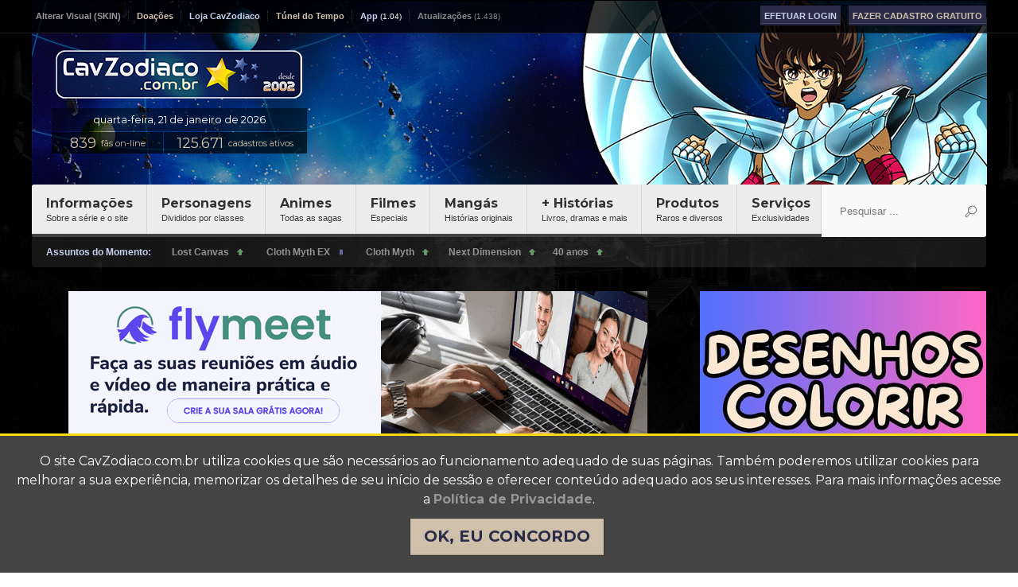

--- FILE ---
content_type: text/html; Charset=iso-8859-1
request_url: https://www.cavzodiaco.com.br/noticia/21/11/2013/bravos-soldados-edicao-de-colecionador-brasileira-ja-e-o-jogo-mais-vendido-da-saraiva-corra-e-garanta-o-seu-antes-que-acabe
body_size: 20714
content:

<!DOCTYPE HTML>
<html lang="pt-br">
	<head>
		<title>Bravos Soldados: edição de colecionador brasileira já é o jogo mais vendido da Saraiva + corra e garanta o seu antes que acabe! - Os Cavaleiros do Zodíaco - CavZodiaco.com.br</title>
        <meta name="twitter:card" content="summary_large_image" />
        <meta property="og:locale" content="pt_BR" />
        
        <meta property="og:title" content="Bravos Soldados: edição de colecionador brasileira já é o jogo mais vendido da Saraiva + corra e garanta o seu antes que acabe!" />
	    <meta property="og:type" content="article" />
	    <meta property="og:url" content="https://www.cavzodiaco.com.br/noticia/21/11/2013/bravos-soldados-edicao-de-colecionador-brasileira-ja-e-o-jogo-mais-vendido-da-saraiva-corra-e-garanta-o-seu-antes-que-acabe" />
	    <meta property="og:site_name" content="CavZodiaco.com.br" />
        <meta name="twitter:title" content="Bravos Soldados: edição de colecionador brasileira já é o jogo mais vendido da Saraiva + corra e garanta o seu antes que acabe!" />
        <meta name="twitter:site" content="@CavZodiaco" />
        
	    <meta property="og:image" content="https://www.cavzodiaco.com.br/images13/bravoscolecionadorbrasil.jpg" />
        <meta property="og:image:width" content="660" />
        <meta property="og:image:height" content="330" />
        <meta name="twitter:image" content="https://www.cavzodiaco.com.br/images13/bravoscolecionadorbrasil.jpg" />
	    
	    <meta property="fb:admins" content="707638292" />
	    <meta property="fb:app_id" content="307150496060147"/>
        <meta name="twitter:creator" content="@CavZodiaco" />
        
	        <meta property="og:description" content="Em dois dias em pré-venda, a edição de colecionador do jogo Os Cavaleiros do Zodíaco: Bravos Soldados já o jogo mais vendido da Livraria Saraiva, superando até jogos e o novo console Xbox One. Lembrando que trata-se de uma edição limitada e será vendida até o dia 19/12/2013 ou até durar os estoques. Você que está interessado, confira novamente o anúncio abaixo:    A Livraria Saraiva iniciou a pré-venda da edição de colecionador brasileira do jogo Os Cavaleiros do Zodíaco: Bravos Soldados, exclus" />
            <meta name="twitter:description" content="Em dois dias em pré-venda, a edição de colecionador do jogo Os Cavaleiros do Zodíaco: Bravos Soldados já o jogo mais vendido da Livraria Saraiva, superando até jogos e o novo console Xbox One. Lembrando que trata-se de uma edição limitada e será vendida até o dia 19/12/2013 ou até durar os estoques. Você que está interessado, confira novamente o anúncio abaixo:    A Livraria Saraiva iniciou a pré-venda da edição de colecionador brasileira do jogo Os Cavaleiros do Zodíaco: Bravos Soldados, exclus" />
	    
        <link id="noticia-estatistica" type="text/css" rel="stylesheet" href="/css/blank.css" />
        <script>
        var NumeroRandomicoEstatistica = Math.floor(Math.random() * 999999999);
        var URLEstatistica = "/dinamicos/noticia-estatistica/?id=7479&Referencia_URL=sem referência&DiaNoticia=21&MesNoticia=11&AnoNoticia=2013&RndEstatisticas=" + NumeroRandomicoEstatistica;
        document.getElementById("noticia-estatistica").href = URLEstatistica;
        </script>
        		<meta http-equiv="Content-Type" content="text/html; charset=ISO-8859-1" />		
		<meta name="viewport" content="width=device-width, initial-scale=1, maximum-scale=1" />
		<link rel="shortcut icon" href="/images/favicon.ico" type="image/x-icon" />
        <meta property="fb:pages" content="250853708369498" />
        <script>
          (function(i,s,o,g,r,a,m){i['GoogleAnalyticsObject']=r;i[r]=i[r]||function(){
          (i[r].q=i[r].q||[]).push(arguments)},i[r].l=1*new Date();a=s.createElement(o),
          m=s.getElementsByTagName(o)[0];a.async=1;a.src=g;m.parentNode.insertBefore(a,m)
          })(window,document,'script','https://www.google-analytics.com/analytics.js','ga');

          ga('create', 'UA-63690244-1', 'auto');
          ga('send', 'pageview');

        </script>
        <script async src="//pagead2.googlesyndication.com/pagead/js/adsbygoogle.js"></script>
        <script>
          (adsbygoogle = window.adsbygoogle || []).push({
            google_ad_client: "ca-pub-5261325748737056",
            enable_page_level_ads: true
          });
        </script>		<link type="text/css" rel="stylesheet" href="/css/reset.css" />
        <link type="text/css" rel="stylesheet" href="/css/main-stylesheet.css" />
        <link type="text/css" rel="stylesheet" href="/css/css-principal" />
		<link type="text/css" rel="stylesheet" href="/css/lightbox.css" />
		<link type="text/css" rel="stylesheet" href="/css/shortcode.css" />
		<link type="text/css" rel="stylesheet" href="/css/fonts.css" />
		<link type="text/css" rel="stylesheet" href="/css/colors.css" />
		<!--[if lte IE 8]>
		<link type="text/css" rel="stylesheet" href="/css/ie-ancient.css" />
		<![endif]-->
        
		<link type="text/css" id="style-responsive9" rel="stylesheet" media="screen" href="/css/desktop.css" />
        <link type="text/css" id="style-responsive10" rel="stylesheet" media="screen" href="/css/phonedesktop.css" />
        
    	<link rel="stylesheet" type="text/css" href="/css/lightview/lightview.css" />
        <link rel="manifest" href="/manifest.json">
        <script src="https://cdn.onesignal.com/sdks/OneSignalSDK.js" async></script>
        <script type="text/javascript" src="/jscript/voz.js"></script>
        <script type="text/javascript" src="/jscript/voz_v2.js"></script><script type="text/javascript" src="/jscript/jquery-1.10.2.min.js"></script>  
<script type="text/javascript" src="/jscript/theme-scripts.js?id=cavzodiaco_2019"></script>
<script type="text/javascript" src="/js/swfobject.js"></script>
<!--[if lt IE 9]>
<script type="text/javascript" src="/js/excanvas/excanvas.js"></script>
<![endif]-->
<script type="text/javascript" src="/js/spinners/spinners.js"></script>
<script type="text/javascript" src="/js/lightview/lightview.js"></script>
<script type="text/javascript" src="//apis.google.com/js/plusone.js"></script>

		<script>
			function lerCookie(cname) {
				var name = cname + "=";
				var decodedCookie = decodeURIComponent(document.cookie);
				var ca = decodedCookie.split(';');
				for (var i = 0; i < ca.length; i++) {
					var c = ca[i];
					while (c.charAt(0) == ' ') {
						c = c.substring(1);
					}
					if (c.indexOf(name) == 0) {
						return c.substring(name.length, c.length);
					}
				}
				return "";
			}

			function gravarCookie(cname, cvalue, exdays) {
				var d = new Date();
				d.setTime(d.getTime() + (exdays * 24 * 60 * 60 * 1000));
				var expires = "expires=" + d.toUTCString();
				document.cookie = cname + "=" + cvalue + ";" + expires + ";path=/";
			}
			function CookiesOK() {
				gravarCookie("aceite-cookies", "OK", 365);
				$("#aviso-cookies").fadeOut();
			}
			$(document).ready(function () {
                console.log(lerCookie("aceite-cookies").length);
				if (lerCookie("aceite-cookies").length == 0) {
					$("#aviso-cookies").fadeIn();
				}
			});
		</script>
        <div id="aviso-cookies" style="display: none; border-top: 3px solid #feda14; position: fixed; width: 100%; bottom: 0px; background-color: #444; color: #fff; font-size: 16px; font-family: 'Montserrat', sans-serif; z-index: 99999;">
			<div style="display: table; margin: 20px; text-align: center;">
				O site <span class="marker">CavZodiaco.com.br</span> utiliza cookies que são necessários ao funcionamento adequado de suas páginas. Também poderemos utilizar cookies para melhorar a sua experiência, memorizar os detalhes de seu início de sessão e oferecer conteúdo adequado aos seus interesses. Para mais informações acesse a <a href="https://www.cavzodiaco.com.br/informacoes/sobre-o-site/politica-de-privacidade"><b>Política de Privacidade</b></a>.
				<div style="display: table; margin: 0 auto;"><a href="javascript:CookiesOK();" class="styled-button corfundo2 cor1" style="margin-bottom: 2px; font-size: 20px;">OK, EU CONCORDO</a></div>
			</div>
        </div>
        <script>
            
                        TextosVoz["noticia"] = "Bravos Soldados: edição de colecionador brasileira já é o jogo mais vendido da Saraiva ,  corra e garanta o seu antes que acabe! - notícia publicada no dia 21 de novembro de 2013, quinta-feira, as 9 horas e 55 minutos - Em dois dias em pré-venda, a edição de colecionador do jogo Os Cavaleiros do Zodíaco: Bravos Soldados já o jogo mais vendido da Livraria Saraiva, superando até jogos e o novo console Xbox One. Lembrando que trata-se de uma edição limitada e será vendida até o dia 19/12/2013 ou até durar os estoques. Você que está interessado, confira novamente o anúncio abaixo:          A Livraria Saraiva iniciou a pré-venda da edição de colecionador brasileira do jogo Os Cavaleiros do Zodíaco: Bravos Soldados, exclusivo do PS3. Na verdade trata-se de uma promoção onde você compra o jogo e ganha um desconto na aquisição do boneco Cloth Myth EX especial do Seiya de Pégaso OCE + DLC dele no jogo (incluso na caixa do boneco). A promoção é válida até às 23h59, horário de Brasília, do dia 19/12/2013 ou enquanto durarem os estoques, o que ocorrer primeiro. O 'kit' sai por R$ 449,00 (previsão para o dia 13 de dezembro).         Para garantir o seu, CLIQUE AQUI. Você deve escolher a compra do jogo e no ato da finalização do pedido vai aparecer uma tela com a opção de compra do boneco 'Saint Seiya Pegasus Seiya Oce: Limited Edition - Saint Cloth Myth' por R$ 250,00, que somado ao valor do jogo de R$ 199,00 totaliza R$ 449,00. É possível comprar o boneco em separado CLICANDO AQUI. Sozinho ele sai por R$ 349,00.      Comentário CavZodiaco.com.br: Todos os fãs que comprarem o jogo pela Saraiva ganharão o DLC do Shion de Áries e uma exclusiva luva (capa) personalizada. São duas cores disponíveis, mas não é possível escolher a cor (sortida).";
                    
        </script>
	</head>
	<body>
        <div id="fb-root"></div>
	    <script>(function(d, s, id) {
		    var js, fjs = d.getElementsByTagName(s)[0];
		    if (d.getElementById(id)) return;
		    js = d.createElement(s); js.id = id;
		    js.src = "//connect.facebook.net/pt_BR/all.js#xfbml=1&appId=307150496060147";
		    fjs.parentNode.insertBefore(js, fjs);
	    }(document, 'script', 'facebook-jssdk'));
	    </script>
		<div class="boxed">			
			<div class="header">
                                <div class="very-top">                    
					<div class="wrapper">
						<ul class="left responsivemenu" rel="Menu Superior" style="padding-left: 5px;">
							<li id="menu-visual" class="menu-titulo2"><a href="/servicos/fa-clube/alterar-visual-skin">Alterar Visual (SKIN)</a></li>
                            <li id="menu-doacoes" class="menu-titulo4"><a href="/informacoes/sobre-o-site/doacoes">Doações</a></li>
                            <li id="menu-loja" class="menu-titulo3"><a href="https://loja.cavzodiaco.com.br" target="_blank">Loja CavZodiaco</a></li>                            
                            <li id="menu-tunel" class="menu-titulo4"><a href="/informacoes/tunel-do-tempo">Túnel do Tempo</a></li>
                            <li id="menu-app" class="menu-titulo3"><a href="https://www.cavzodiaco.com.br/informacoes/sobre-o-site/app">App</a></li>
                            <li id="menu-atualizacoes" class="menu-titulo4 id-atualizacao"><a href="/informacoes/sobre-o-site/atualizacoes">Atualizações</a></li>
						</ul>
                        <form name="frmLogin" method="post" action="/servicos/fa-clube/efetuar-login">
						<ul class="right" id="opcao-topo">
                            <li id="campologin3" style="display: none;"><a href="/servicos/fa-clube/efetuar-login" class="styled-button botao-login">EFETUAR LOGIN</a></li>
                            <li id="campologin4b" style="display: none; margin-left: 10px;"><a href="/servicos/fa-clube/fazer-cadastro" class="styled-button botao-cadastro">FAZER CADASTRO GRATUITO</a></li>
                            <li id="recados" class="recados" style="display: none;"><a href="/servicos/caixa-postal/mensagens/entrada"><img src="/images06/mail.gif" alt="" /><strong class="imagem-cp"></strong></a></li>
                            <li id="logout" style="display: none; margin-left: 10px;"><a href="/servicos/fa-clube/efetuar-logout" class="styled-button botao-cadastro">EFETUAR LOGOUT</a></li>
						</ul>
                        </form>
						<div class="clear-float"></div>
					</div>
				</div>				

				<div class="wrapper">	
                    <div class="logo-image">
	<a href="/"><img src="https://www.cavzodiaco.com.br/images23/logo2002.png" width="310" height="64" alt="" /></a>                       
    <div class="data-hoje">
        <div class="exibe-data-hoje"></div>
    </div>
    <div class="fas-online">
        <div class="exibe-fas-online"></div> <span style="display: inline-block; margin-left: 0px; font-weight: normal;">&nbsp;fãs on-line</span>
    </div>
    <div class="cadastros-ativos">
        <div class="exibe-cadastros-ativos"></div> <span style="display: inline-block; margin-left: 0px; font-weight: normal;">&nbsp;cadastros ativos</span>
    </div>
</div>

					<div class="clear-float"></div>
					<div class="main-menu">						
                        
						<div class="header-search">
							<form action="/informacoes/pesquisar/" onsubmit="return PesquisarNoticia();" name="frmPesquisa" method="post">
								<input type="text" name="TextoPesquisa" placeholder="Pesquisar ..." autocomplete="off" value="" x-webkit-speech />
								<input type="button" value="Pesquisar" onclick="PesquisarNoticia();" />
							</form>
						</div>		
                        <div id="divSugestao" class="header-search-resultado">
                            <div id="divResultado"></div>
                        </div>				
                        <div id="aviso_tela" class="aviso_tela">
                            <strong>Atenção:</strong> a tela está redimensionada em uma altura que torna impossível ver todas as opções do menu.<br />Utilize a barra de rolagem vertical para ver todas as opções disponíveis!
                        </div>
                        <img src="/images/estrelaoff.gif" style="display: none;" /><img src="/images/estrelaon.gif" style="display: none;" />
                        <ul class="responsivemenu" rel="Menu Principal" style="background-color: #f9f9f9!important;">
							<li id="menu-informacoes" class="menu-geral"><a class="menu-principal" href="javascript:void(0);" style="border-bottom: 4px solid #424242;">Informações<i>Sobre a série e o site</i></a>
								<ul class="sub-menu" style="background: #424242;">
									<li class="menu-titulo"><div class="estrela_off"></div><a href="javascript:void(0);" onmouseover="window.status = '';"><span>Introdução aos CDZ</span></a>
                                        <ul class="sub-menu" style="background: #616161;">
									        <li class="menu-subtitulo"><div class="estrela_off2"></div><a href="/informacoes/introducao-aos-cdz/historia">História</a></li>
                                            <li class="menu-subtitulo"><div class="estrela_off2"></div><a href="/informacoes/introducao-aos-cdz/emissoras-no-brasil">Emissoras no Brasil</a></li>                                            
                                            <li class="menu-subtitulo"><div class="estrela_off2"></div><a href="/informacoes/introducao-aos-cdz/programas-e-apresentadoras-no-brasil">Programas e apresentadoras no Brasil</a></li>                                            
                                            <li class="menu-subtitulo"><div class="estrela_off2"></div><a href="/informacoes/introducao-aos-cdz/licenciamento-no-brasil">Licenciamento no Brasil</a></li>                                            
                                            <li class="menu-subtitulo"><div class="estrela_off3"></div><a href="/informacoes/introducao-aos-cdz/dublagem-no-brasil">Dublagem no Brasil</a></li>
                                            <li class="menu-subtitulo"><div class="estrela_off2"></div><a href="/informacoes/introducao-aos-cdz/aberturas-encerramentos-e-eye-catchs">Aberturas, Encerramentos e Eye Catchs</a></li>
                                            <li class="menu-subtitulo"><div class="estrela_off2"></div><a href="/informacoes/introducao-aos-cdz/materias-comemorativas">Matérias comemorativas</a></li>
                                            <li class="menu-subtitulo"><div class="estrela_off2"></div><a href="/informacoes/introducao-aos-cdz/faq">F.A.Q.</a></li>
                                        </ul>
                                    </li>                                    
                                    <li class="menu-titulo"><div class="estrela_off"></div><a href="javascript:void(0);"><span>Eventos</span></a>
                                        <ul class="sub-menu" style="background: #616161;">
									        <li class="menu-subtitulo"><div class="estrela_off2"></div><a href="/informacoes/eventos/cavaleiros-anime-show-cas">Cavaleiros Anime Show (CAS)</a></li>
                                            <li class="menu-subtitulo"><div class="estrela_off2"></div><a href="/informacoes/eventos/comic-con-experience">Comic Con Experience</a></li>
                                            <li class="menu-subtitulo"><div class="estrela_off2"></div><a href="/informacoes/eventos/palestra-cavzodiaco">Palestra CavZodiaco</a></li>
                                            <li class="menu-subtitulo"><div class="estrela_off2"></div><a href="/informacoes/eventos/pre-estreias">Pré-Estreias</a></li>
                                            <li class="menu-subtitulo"><div class="estrela_off3"></div><a href="javascript:void(0);" style="cursor: default; color: #999;">Anime Friends</a></li>
                                            <li class="menu-subtitulo"><div class="estrela_off3"></div><a href="javascript:void(0);" style="cursor: default; color: #999;">Anime Con</a></li>
                                            <li class="menu-subtitulo"><div class="estrela_off2"></div><a href="/informacoes/eventos/eventos-da-playarte">Eventos da PlayArte</a></li>
                                            <li class="menu-subtitulo"><div class="estrela_off2"></div><a href="/informacoes/eventos/feiras-abrin">Feiras Abrin</a></li>
                                            <li class="menu-subtitulo"><div class="estrela_off2"></div><a href="/informacoes/eventos/lancamentos-de-produtos">Lançamentos de Produtos</a></li>
                                            <li class="menu-subtitulo"><div class="estrela_off2"></div><a href="/informacoes/eventos/talk-shows">Talk-Shows</a></li>
                                            <li class="menu-subtitulo"><div class="estrela_off2"></div><a href="/informacoes/eventos/tributo-aos-cdz">Tributo aos CDZ</a></li>
                                            <li class="menu-subtitulo"><div class="estrela_off3"></div><a href="javascript:void(0);" style="cursor: default; color: #999;">Outros</a></li>
                                        </ul>
                                    </li>
                                    <li class="menu-titulo"><div class="estrela_off"></div><a href="javascript:void(0);"><span>Sobre o Site</span></a>
                                        <ul class="sub-menu" style="background: #616161;">
                                            <li class="menu-subtitulo"><div class="estrela_off2"></div><a href="/informacoes/sobre-o-site/historia-e-equipe">História e Equipe</a></li>
                                            <li class="menu-subtitulo id-app"><div class="estrela_off2"></div><a href="/informacoes/sobre-o-site/app">App</a></li>									        
                                            <li class="menu-subtitulo id-atualizacao"><div class="estrela_off2"></div><a href="/informacoes/sobre-o-site/atualizacoes">Atualizações</a></li>
                                            <li class="menu-subtitulo"><div class="estrela_off2"></div><a href="/informacoes/sobre-o-site/notificacoes-push">Notificações Push</a></li>
                                            <li class="menu-subtitulo"><div class="estrela_off2"></div><a href="/informacoes/sobre-o-site/doacoes">Doações</a></li>
                                            <li class="menu-subtitulo"><div class="estrela_off2"></div><a href="/informacoes/sobre-o-site/cavzodiaco-na-midia">CavZodiaco na mídia</a></li>
                                            <li class="menu-subtitulo"><div class="estrela_off2"></div><a href="/informacoes/sobre-o-site/fale-conosco">Fale Conosco</a></li>
                                            <li class="menu-subtitulo"><div class="estrela_off2"></div><a href="/informacoes/sobre-o-site/redes-sociais">Redes Sociais</a></li>                                            
                                            <li class="menu-subtitulo"><div class="estrela_off2"></div><a href="/informacoes/sobre-o-site/politica-de-privacidade">Política de Privacidade</a></li>                                            
                                        </ul>
                                    </li>
                                    <li class="menu-titulo"><div class="estrela_off"></div><a href="javascript:void(0);"><span>Entrevistas</span></a>
                                        <ul class="sub-menu" style="background: #616161;">
									        <li class="menu-subtitulo"><div class="estrela_off2"></div><a href="/informacoes/entrevistas/celebridades">Celebridades</a></li>
                                            <li class="menu-subtitulo"><div class="estrela_off2"></div><a href="/informacoes/entrevistas/dubladores">Dubladores</a></li>
                                            <li class="menu-subtitulo"><div class="estrela_off2"></div><a href="/informacoes/entrevistas/personalidades-do-mundo-dos-cavaleiros-do-zodiaco">Personalidades do Mundo dos Cavaleiros do Zodíaco</a></li>
                                        </ul>
                                    </li>                                    
                                    <li class="menu-titulo2"><div class="estrela_off"></div><a href="/informacoes/noticias">Notícias</a>      
                                    <li class="menu-titulo2"><div class="estrela_off"></div><a href="/informacoes/tunel-do-tempo">Túnel do Tempo</a>      
                                    <li class="menu-titulo2"><div class="estrela_off"></div><a href="/informacoes/enquetes">Enquetes</a></li>
								</ul>
							</li>
							<li id="menu-personagens" class="menu-geral"><a href="javascript:void(0);" style="border-bottom: 4px solid #424242;">Personagens<i>Divididos por classes</i></a>
								<ul class="sub-menu" style="background: #424242;">
									<li class="menu-titulo"><div class="estrela_off"></div><a href="javascript:void(0);"><span>Cavaleiros de Atena</span></a>
                                        <ul class="sub-menu" style="background: #616161;">
									        <li class="menu-subtitulo"><div class="estrela_off2"></div><a href="/personagens/cavaleiros-de-atena/cavaleiros-de-bronze">Cavaleiros de Bronze</a></li>
                                            <li class="menu-subtitulo"><div class="estrela_off2"></div><a href="/personagens/cavaleiros-de-atena/cavaleiros-de-prata">Cavaleiros de Prata</a></li>
                                            <li class="menu-subtitulo"><div class="estrela_off2"></div><a href="/personagens/cavaleiros-de-atena/cavaleiros-de-ouro">Cavaleiros de Ouro</a></li>
                                            <li class="menu-subtitulo"><div class="estrela_off2"></div><a href="/personagens/cavaleiros-de-atena/cavaleiros-de-aco">Cavaleiros de Aço</a></li>
                                            <li class="menu-subtitulo"><div class="estrela_off2"></div><a href="/personagens/cavaleiros-de-atena/saintias">Saintias</a></li>
                                        </ul>
									</li>
                                    <li class="menu-titulo"><div class="estrela_off"></div><a href="javascript:void(0);"><span>Outros</span></a>
                                        <ul class="sub-menu" style="background: #616161;">                                            
									        <li class="menu-subtitulo"><div class="estrela_off2"></div><a href="/personagens/outros/coroa-do-sol">Coroa do Sol</a></li>
                                            <li class="menu-subtitulo"><div class="estrela_off2"></div><a href="/personagens/outros/gigas">Gigas</a></li>
                                            <li class="menu-subtitulo"><div class="estrela_off2"></div><a href="/personagens/outros/titas-e-titanides">Titãs e Titânides</a></li>
                                            <li class="menu-subtitulo"><div class="estrela_off2"></div><a href="/personagens/outros/driades">Dríades</a></li>
                                            <li class="menu-subtitulo"><div class="estrela_off2"></div><a href="/personagens/outros/taonias-pitias-e-berserkes">Taonias, Pítias e Berserkers</a></li>
                                            <li class="menu-subtitulo"><div class="estrela_off2"></div><a href="/personagens/outros/joias-e-jaguares">Jóias e Jaguares</a></li>
                                            <li class="menu-subtitulo"><div class="estrela_off2"></div><a href="/personagens/outros/satelites">Satélites</a></li>
                                            <li class="menu-subtitulo"><div class="estrela_off2"></div><a href="/personagens/outros/marcianos">Marcianos</a></li>
                                            <li class="menu-subtitulo"><div class="estrela_off2"></div><a href="/personagens/outros/pallasitos">Pallasitos</a></li>        
                                            <li class="menu-subtitulo"><div class="estrela_off2"></div><a href="/personagens/outros/sem-face-e-gladiadores">Sem Face e Gladiadores</a></li>
                                            <li class="menu-subtitulo"><div class="estrela_off4"></div><a href="javascript:void(0);" style="cursor: default; color: #999;">Coadjuvantes, secundários e animais</a></li>                                            
                                        </ul>
                                    </li>
									<li class="menu-titulo"><div class="estrela_off"></div><a href="javascript:void(0);"><span>Renegados e Fantasmas</span></a>
                                        <ul class="sub-menu" style="background: #616161;">
									        <li class="menu-subtitulo"><div class="estrela_off2"></div><a href="/personagens/renegados-e-fantasmas/cavaleiros-negros">Cavaleiros Negros</a></li>
                                            <li class="menu-subtitulo"><div class="estrela_off2"></div><a href="/personagens/renegados-e-fantasmas/fantasmas-liderados-por-jisty">Fantasmas liderados por Jisty</a></li>
                                            <li class="menu-subtitulo"><div class="estrela_off2"></div><a href="/personagens/renegados-e-fantasmas/fantasmas-liderados-por-eris">Fantasmas liderados por Éris</a></li>
                                        </ul>
									</li>
                                    <li class="menu-titulo2"><div class="estrela_off"></div><a href="/personagens/guerreiros-azuis">Guerreiros Azuis</a></li>
									<li class="menu-titulo"><div class="estrela_off"></div><a href="javascript:void(0);"><span>Guerreiros Deuses</span></a>
                                        <ul class="sub-menu" style="background: #616161;">
									        <li class="menu-subtitulo"><div class="estrela_off2"></div><a href="/personagens/guerreiros-deuses/liderados-por-durval">Liderados por Durval</a></li>
                                            <li class="menu-subtitulo"><div class="estrela_off2"></div><a href="/personagens/guerreiros-deuses/liderados-por-hilda">Liderados por Hilda</a></li>
                                            <li class="menu-subtitulo"><div class="estrela_off2"></div><a href="/personagens/guerreiros-deuses/liderados-por-andreas">Liderados por Andreas</a></li>
                                        </ul>
									</li>
									<li class="menu-titulo2"><div class="estrela_off"></div><a href="/personagens/generais-marinas">Generais Marinas</a></li>
                                    <li class="menu-titulo2"><div class="estrela_off"></div><a href="/personagens/espectros-de-hades">Espectros de Hades</a></li>
                                    <li class="menu-titulo"><div class="estrela_off"></div><a href="javascript:void(0);"><span>Anjos</span></a>
                                        <ul class="sub-menu" style="background: #616161;">
                                            <li class="menu-subtitulo"><div class="estrela_off2"></div><a href="/personagens/anjos/anjos-da-morte">Anjos da Morte</a></li>
                                            <li class="menu-subtitulo"><div class="estrela_off2"></div><a href="/personagens/anjos/celestiais">Celestiais</a></li>
                                        </ul>
                                    </li>                                    
                                    <li class="menu-titulo2"><div class="estrela_off"></div><a href="/personagens/deuses">Deuses</a></li>
                                    <li class="menu-titulo2"><div class="estrela_off"></div><a href="/personagens/comparar-poderes">Comparar Poderes</a></li>
                                    <li class="menu-titulo2"><div class="estrela_off"></div><a href="/personagens/lista-completa">Lista Completa</a></li>
								</ul>
							</li>
							<li id="menu-animes" class="menu-geral"><a href="javascript:void(0);" style="border-bottom: 4px solid #424242;">Animes<i>Todas as sagas</i></a>
                                <ul class="sub-menu" style="background: #424242;">
                                    <li class="menu-titulo"><div class="estrela_off"></div><a href="javascript:void(0);"><span>Informações</span></a>
                                        <ul class="sub-menu" style="background: #616161;">
                                            <li class="menu-subtitulo"><div class="estrela_off2"></div><a href="/animes/informacoes/dubladores">Dubladores</a></li>
                                            <li class="menu-subtitulo"><div class="estrela_off2"></div><a href="/animes/informacoes/staff">Staff</a></li>
                                        </ul>
                                    </li>
									<li class="menu-titulo2"><div class="estrela_off"></div><a href="/animes/lost-canvas">Lost Canvas</a>
                                    <li class="menu-titulo2"><div class="estrela_off"></div><a href="/animes/saga-do-santuario">Saga do Santuário</a>
                                    <li class="menu-titulo2"><div class="estrela_off"></div><a href="/animes/saintia-sho">Saintia Shô</a>
                                    <li class="menu-titulo2"><div class="estrela_off"></div><a href="/animes/saga-de-asgard">Saga de Asgard</a>
                                    <li class="menu-titulo2"><div class="estrela_off"></div><a href="/animes/saga-de-poseidon">Saga de Poseidon</a>
                                    <li class="menu-titulo"><div class="estrela_off"></div><a href="javascript:void(0);"><span>Saga de Hades</span></a>
                                        <ul class="sub-menu" style="background: #616161;">
									        <li class="menu-subtitulo"><div class="estrela_off2"></div><a href="/animes/saga-de-hades/santuario">Santuário</a></li>
                                            <li class="menu-subtitulo"><div class="estrela_off2"></div><a href="/animes/saga-de-hades/inferno">Inferno</a></li>
                                            <li class="menu-subtitulo"><div class="estrela_off2"></div><a href="/animes/saga-de-hades/eliseos">Elíseos</a></li>
                                        </ul>
                                    </li>
                                    <li class="menu-titulo2"><div class="estrela_off"></div><a href="/animes/alma-de-ouro">Alma de Ouro</a>
                                    <li class="menu-titulo"><div class="estrela_off"></div><a href="javascript:void(0);"><span>Ômega</span></a>
                                        <ul class="sub-menu" style="background: #616161;">
									        <li class="menu-subtitulo"><div class="estrela_off2"></div><a href="/animes/omega/marte-e-apsu">Marte e Apsu</a></li>
                                            <li class="menu-subtitulo"><div class="estrela_off2"></div><a href="/animes/omega/pallas-e-saturno">Pallas e Saturno</a></li>
                                        </ul>
                                    </li>
                                    <li class="menu-titulo"><div class="estrela_off"></div><a href="javascript:void(0);"><span>Os Cavaleiros do Zodíaco (3DCG)</span></a>
                                        <ul class="sub-menu" style="background: #616161;">
									        <li class="menu-subtitulo"><div class="estrela_off2"></div><a href="/animes/os-cavaleiros-do-zodiaco-3dcg/1-temporada">1ª temporada</a></li>
                                            <li class="menu-subtitulo"><div class="estrela_off2"></div><a href="/animes/os-cavaleiros-do-zodiaco-3dcg/2-temporada">2ª temporada</a></li>
                                        </ul>
                                    </li>
                                </ul>
							</li>
							<li id="menu-filmes" class="menu-geral menu-filmes"><a href="javascript:void(0);" style="border-bottom: 4px solid #424242;">Filmes<i>Especiais</i></a>
                                <ul class="sub-menu" style="background: #424242;">
                                    <li class="menu-titulo"><div class="estrela_off"></div><a href="javascript:void(0);"><span>Informações</span></a>
                                        <ul class="sub-menu" style="background: #616161;">
                                            <li class="menu-subtitulo"><div class="estrela_off2"></div><a href="/filmes/informacoes/dubladores">Dubladores</a></li>
                                            <li class="menu-subtitulo"><div class="estrela_off2"></div><a href="/filmes/informacoes/staff">Staff</a></li>
                                        </ul>
                                    </li>
                                    <li class="menu-titulo2"><div class="estrela_off"></div><a href="/filmes/saint-seiya-o-santo-guerreiro">Saint Seiya, o Santo Guerreiro</a></li>
                                    <li class="menu-titulo2"><div class="estrela_off"></div><a href="/filmes/a-grande-batalha-dos-deuses">A Grande Batalha dos Deuses</a></li>
                                    <li class="menu-titulo2"><div class="estrela_off"></div><a href="/filmes/a-lenda-dos-defensores-de-atena">A Lenda dos Defensores de Atena</a></li>
                                    <li class="menu-titulo2"><div class="estrela_off"></div><a href="/filmes/os-guerreiros-do-armagedon">Os Guerreiros do Armagedon</a></li>
                                    <li class="menu-titulo2"><div class="estrela_off"></div><a href="/filmes/prologo-do-ceu">Prólogo do Céu</a></li>
                                    <li class="menu-titulo2"><div class="estrela_off"></div><a href="/filmes/a-lenda-do-santuario">A Lenda do Santuário</a></li>
                                    <li class="menu-titulo"><div class="estrela_off"></div><a href="javascript:void(0);"><span>Live Action</span></a>
                                        <ul class="sub-menu" style="background: #616161;">
                                            <li class="menu-subtitulo"><div class="estrela_off2"></div><a href="/filmes/live-action/star-storm">Star Storm</a></li>
                                            <li class="menu-subtitulo"><div class="estrela_off2"></div><a href="/filmes/live-action/knights-of-the-zodiac">Knights of the Zodiac</a></li>
                                        </ul>
                                    </li>
                                </ul>
							</li>
							<li id="menu-mangas" class="menu-geral"><a href="javascript:void(0);" style="border-bottom: 4px solid #424242;">Mangás<i>Histórias originais</i></a>
								<ul class="sub-menu" style="background: #424242;">
                                    <li class="menu-titulo"><div class="estrela_off"></div><a href="javascript:void(0);"><span>Informações</span></a>
                                        <ul class="sub-menu" style="background: #616161;">
									        <li class="menu-subtitulo"><div class="estrela_off2"></div><a href="/mangas/informacoes/capas-dos-mangas">Capas dos Mangás</a></li>
                                            <li class="menu-subtitulo"><div class="estrela_off2"></div><a href="/mangas/informacoes/esquemas-das-armaduras">Esquemas das Armaduras</a></li>
                                            <li class="menu-subtitulo"><div class="estrela_off3"></div><a href="javascript:void(0);" style="cursor: default; color: #999;">Diferenças entre Mangá e Anime</a></li>
                                        </ul>
                                    </li>
									<li class="menu-titulo"><div class="estrela_off"></div><a href="javascript:void(0);"><span>Lost Canvas</span></a>
                                        <ul class="sub-menu" style="background: #616161;">
									        <li class="menu-subtitulo"><div class="estrela_off2"></div><a href="/mangas/lost-canvas/original">Original</a></li>
                                            <li class="menu-subtitulo"><div class="estrela_off2"></div><a href="/mangas/lost-canvas/capitulos-especiais">Capítulos Especiais</a></li>
                                            <li class="menu-subtitulo"><div class="estrela_off2"></div><a href="/mangas/lost-canvas/gaidens">Gaidens</a></li>
                                        </ul>
									</li>									
                                    <li class="menu-titulo2"><div class="estrela_off"></div><a href="javascript:void(0);"><span>Episódio G</span></a>
                                        <ul class="sub-menu" style="background: #616161;">
									        <li class="menu-subtitulo"><div class="estrela_off2"></div><a href="/mangas/episodio-g/original">Original</a></li>
                                            <li class="menu-subtitulo"><div class="estrela_off2"></div><a href="/mangas/episodio-g/gaidens">Gaidens</a></li>
                                            <li class="menu-subtitulo"><div class="estrela_off2"></div><a href="/mangas/episodio-g/assassino">Assassino</a></li>
                                            <li class="menu-subtitulo"><div class="estrela_off2"></div><a href="/mangas/episodio-g/assassino-capitulos-especiais">Assassino - Capítulos Especiais</a></li>
                                            <li class="menu-subtitulo"><div class="estrela_off2"></div><a href="/mangas/episodio-g/requiem">Réquiem</a></li>
                                        </ul>
                                    </li>
                                    <li class="menu-titulo2"><div class="estrela_off"></div><a href="/mangas/dark-wing">Dark Wing</a></li>
                                    <li class="menu-titulo2"><div class="estrela_off"></div><a href="javascript:void(0);"><span>Minisséries</span></a>
                                        <ul class="sub-menu" style="background: #616161;">
									        <li class="menu-subtitulo"><div class="estrela_off2"></div><a href="/mangas/minisseries/episodio-zero">Episódio Zero</a></li>
                                            <li class="menu-subtitulo"><div class="estrela_off2"></div><a href="/mangas/minisseries/origem">Origem</a></li>
                                            <li class="menu-subtitulo"><div class="estrela_off2"></div><a href="/mangas/minisseries/destino">Destino</a></li>
                                        </ul>
                                    </li>
                                    <li class="menu-titulo2"><div class="estrela_off"></div><a href="/mangas/saga-do-santuario">Saga do Santuário</a></li>
                                    <li class="menu-titulo2"><div class="estrela_off"></div><a href="javascript:void(0);"><span>Saintia Shô</span></a>
                                        <ul class="sub-menu" style="background: #616161;">
									        <li class="menu-subtitulo"><div class="estrela_off2"></div><a href="/mangas/saintia-sho/original">Original</a></li>
                                            <li class="menu-subtitulo"><div class="estrela_off2"></div><a href="/mangas/saintia-sho/memorias">Memórias</a></li>
                                        </ul>
                                    </li>
                                    <li class="menu-titulo2"><div class="estrela_off"></div><a href="/mangas/natassia-do-pais-do-gelo">Natássia do País do Gelo</a></li>
                                    <li class="menu-titulo2"><div class="estrela_off"></div><a href="/mangas/saga-de-poseidon">Saga de Poseidon</a></li>
                                    <li class="menu-titulo"><div class="estrela_off"></div><a href="javascript:void(0);"><span>Saga de Hades</span></a>
                                        <ul class="sub-menu" style="background: #616161;">
									        <li class="menu-subtitulo"><div class="estrela_off2"></div><a href="/mangas/saga-de-hades/santuario">Santuário</a></li>
                                            <li class="menu-subtitulo"><div class="estrela_off2"></div><a href="/mangas/saga-de-hades/inferno">Inferno</a></li>
                                            <li class="menu-subtitulo"><div class="estrela_off2"></div><a href="/mangas/saga-de-hades/eliseos">Elíseos</a></li>
                                        </ul>
                                    </li>
                                    <li class="menu-titulo2"><div class="estrela_off"></div><a href="/mangas/renascimento-de-poseidon">Renascimento de Poseidon</a></li>
                                    <li class="menu-titulo2"><div class="estrela_off"></div><a href="/mangas/prologo-do-ceu">Prólogo do Céu</a></li>
                                    <li class="menu-titulo2"><div class="estrela_off"></div><a href="/mangas/next-dimension">Next Dimension</a></li>
                                    <li class="menu-titulo2"><div class="estrela_off"></div><a href="/mangas/omega">Ômega</a></li>
								</ul>
							</li>
                            <li id="menu-historias" class="menu-geral"><a href="javascript:void(0);" style="border-bottom: 4px solid #424242;">+ Histórias<i>Livros, dramas e mais</i></a>
                                <ul class="sub-menu" style="background: #424242;">
                                    <li class="menu-titulo"><div class="estrela_off"></div><a href="javascript:void(0);"><span>Matérias Especiais</span></a>
                                        <ul class="sub-menu" style="background: #616161;">
									        <li class="menu-subtitulo"><div class="estrela_off2"></div><a href="/mais-historias/materias-especiais/a-verdade-sobre-os-mestres">A verdade sobre os mestres</a></li>
                                            <li class="menu-subtitulo"><div class="estrela_off2"></div><a href="/mais-historias/materias-especiais/armaduras-perdidas">Armaduras Perdidas</a></li>
                                            <li class="menu-subtitulo"><div class="estrela_off2"></div><a href="/mais-historias/materias-especiais/cavaleiro-das-sombras">Cavaleiro das Sombras</a></li>
                                            <li class="menu-subtitulo"><div class="estrela_off2"></div><a href="/mais-historias/materias-especiais/cemiterio-do-santuario">Cemitério do Santuário</a></li>
                                            <li class="menu-subtitulo"><div class="estrela_off2"></div><a href="/mais-historias/materias-especiais/locais-e-referencias-reais">Locais e Referências Reais</a></li>
                                            <li class="menu-subtitulo"><div class="estrela_off2"></div><a href="/mais-historias/materias-especiais/lutas-inusitadas">Lutas Inusitadas</a></li>
                                            <li class="menu-subtitulo"><div class="estrela_off2"></div><a href="/mais-historias/materias-especiais/o-final-da-saga-de-hades-em-anime">O Final da Saga de Hades em anime</a></li>
                                            <li class="menu-subtitulo"><div class="estrela_off2"></div><a href="/mais-historias/materias-especiais/o-que-sao-kamuis">O que são Kamuis?</a></li>
                                            <li class="menu-subtitulo"><div class="estrela_off2"></div><a href="/mais-historias/materias-especiais/seiya-club">Seiya Club</a></li>
                                            <li class="menu-subtitulo"><div class="estrela_off2"></div><a href="/mais-historias/materias-especiais/sonata-k-332-de-mozart">Sonata K 332 de Mozart</a></li>
                                            <li class="menu-subtitulo"><div class="estrela_off2"></div><a href="/mais-historias/materias-especiais/testes-no-anime">Testes no Anime</a></li>
                                            <li class="menu-subtitulo"><div class="estrela_off2"></div><a href="/mais-historias/materias-especiais/zero-absoluto">Zero Absoluto</a></li>
                                        </ul>
                                    </li>
                                    <li class="menu-titulo"><div class="estrela_off"></div><a href="javascript:void(0);"><span>Musicais</span></a>
                                        <ul class="sub-menu" style="background: #616161;">
									        <li class="menu-subtitulo"><div class="estrela_off2"></div><a href="/mais-historias/musicais/bandai-smap">Bandai - Smap</a></li>
                                            <li class="menu-subtitulo"><div class="estrela_off2"></div><a href="/mais-historias/musicais/super-musical">Super Musical</a></li>
                                        </ul>
                                    </li>
									<li class="menu-titulo"><div class="estrela_off"></div><a href="javascript:void(0);"><span>Histórias Laterais</span></a>
                                        <ul class="sub-menu" style="background: #616161;">
									        <li class="menu-subtitulo"><div class="estrela_off2"></div><a href="/mais-historias/historias-laterais/memorial-history-shaka">Memorial History: Shaka</a></li>
                                            <li class="menu-subtitulo"><div class="estrela_off2"></div><a href="/mais-historias/historias-laterais/corrente-nebulosa-lacos-entre-irmaos">Corrente Nebulosa: Laços entre Irmãos</a></li>
                                            <li class="menu-subtitulo"><div class="estrela_off2"></div><a href="/mais-historias/historias-laterais/saga-prenuncio-da-ambicao">Saga! Prenúncio da Ambição</a></li>
                                            <li class="menu-subtitulo"><div class="estrela_off2"></div><a href="/mais-historias/historias-laterais/o-grande-amor-de-atena">O Grande Amor de Atena</a></li>
                                        </ul>
									</li>
                                    <li class="menu-titulo2"><div class="estrela_off"></div><a href="/mais-historias/gigantomaquia">Gigantomaquia</a></li>
                                    <li class="menu-titulo2"><div class="estrela_off"></div><a href="/mais-historias/do-cvidanija-tempo-de-promessa">Do Cvidanija - Tempo de Promessa</a></li>
                                    <li class="menu-titulo2"><div class="estrela_off"></div><a href="/mais-historias/hipermito">Hipermito</a></li>
                                    <li class="menu-titulo2"><div class="estrela_off"></div><a href="/mais-historias/heroi-dos-herois">Herói dos Heróis</a></li>
                                    <li class="menu-titulo2"><div class="estrela_off"></div><a href="/mais-historias/era-de-ouro">Era de Ouro</a></li>
                                    <li class="menu-titulo2"><div class="estrela_off"></div><a href="/mais-historias/shura-vs-tenma-vs-shoko-a-saga-da-batalha-real">Shura vs Tenma vs Shoko! A Saga da Batalha Real</a></li>
                                </ul>
                            </li>
                            <li id="menu-produtos" class="menu-geral"><a href="javascript:void(0);" style="border-bottom: 4px solid #424242;">Produtos<i>Raros e diversos</i></a>
                                <ul class="sub-menu" style="background: #424242;">
                                    <li class="menu-titulo"><div class="estrela_off"></div><a href="javascript:void(0);"><span>Action Figures</span></a>
                                        <ul class="sub-menu2" style="background: #616161;">
									        <li class="menu-subtitulo"><div class="estrela_off4"></div><a href="javascript:void(0);" style="cursor: default; color: #999;">Saint Cloth Series</a></li>
                                            <li class="menu-subtitulo"><div class="estrela_off4"></div><a href="/produtos/action-figures/saint-cloth-myth-e-ex">Saint Cloth Myth e EX</a></li>
                                            <li class="menu-subtitulo"><div class="estrela_off2"></div><a href="/produtos/action-figures/saint-cloth-crown">Saint Cloth Crown</a></li>
                                            <li class="menu-subtitulo"><div class="estrela_off2"></div><a href="/produtos/action-figures/saint-cloth-legend">Saint Cloth Legend</a></li>
                                            <li class="menu-subtitulo"><div class="estrela_off2"></div><a href="/produtos/action-figures/dd-panoramation">D.D. Panoramation</a></li>
                                            <li class="menu-subtitulo"><div class="estrela_off2"></div><a href="/produtos/action-figures/candy-toys">Candy Toys</a></li>                                            
                                            <li class="menu-subtitulo"><div class="estrela_off2"></div><a href="/produtos/action-figures/cosmos-burning-collection">Cosmos Burning Collection</a></li>
                                            <li class="menu-subtitulo"><div class="estrela_off2"></div><a href="/produtos/action-figures/dioramas">Dioramas</a></li>
                                            <li class="menu-subtitulo"><div class="estrela_off4"></div><a href="javascript:void(0);" style="cursor: default; color: #999;">Gashapon</a></li>                                            
                                            <li class="menu-subtitulo"><div class="estrela_off2"></div><a href="/produtos/action-figures/moving-soldier">Moving Soldier</a></li>
                                            <li class="menu-subtitulo"><div class="estrela_off2"></div><a href="/produtos/action-figures/soul-of-chozokei">Soul of Chozokei</a></li>
                                            <li class="menu-subtitulo"><div class="estrela_off2"></div><a href="/produtos/action-figures/outros">Outros</a></li>
                                        </ul>
                                    </li>
									<li class="menu-titulo"><div class="estrela_off"></div><a href="javascript:void(0);"><span>Games</span></a>
                                        <ul class="sub-menu2" style="background: #616161;">
									        <li class="menu-subtitulo"><div class="estrela_off2"></div><a href="/produtos/games/minigames">Minigames</a></li>
                                            <li class="menu-subtitulo"><div class="estrela_off2"></div><a href="/produtos/games/nintendo-8-bits">Nintendo 8 bits</a></li>
                                            <li class="menu-subtitulo"><div class="estrela_off2"></div><a href="/produtos/games/nintendo-game-boy">Nintendo Game Boy</a></li>
                                            <li class="menu-subtitulo"><div class="estrela_off2"></div><a href="/produtos/games/bandai-wonder-swan">Bandai Wonder Swan</a></li>
                                            <li class="menu-subtitulo"><div class="estrela_off2"></div><a href="/produtos/games/pc">PC</a></li>
                                            <li class="menu-subtitulo"><div class="estrela_off2"></div><a href="/produtos/games/sony-playstation-2">Sony PlayStation 2</a></li>
                                            <li class="menu-subtitulo"><div class="estrela_off2"></div><a href="/produtos/games/sony-playstation-3">Sony PlayStation 3</a></li>
                                            <li class="menu-subtitulo"><div class="estrela_off2"></div><a href="/produtos/games/sony-playstation-4">Sony PlayStation 4</a></li>
                                            <li class="menu-subtitulo"><div class="estrela_off2"></div><a href="/produtos/games/sony-psp">Sony PSP</a></li>
                                            <li class="menu-subtitulo"><div class="estrela_off4"></div><a href="javascript:void(0);" style="cursor: default; color: #999;">Mobile</a></li>
                                            <li class="menu-subtitulo"><div class="estrela_off4"></div><a href="javascript:void(0);" style="cursor: default; color: #999;">Sanyo Pachinko e Pachinslot</a></li>
                                        </ul>
									</li>
                                    <li class="menu-titulo"><div class="estrela_off"></div><a href="javascript:void(0);"><span>Livros e Publicações</span></a>
                                        <ul class="sub-menu2" style="background: #616161;">                                            
                                            <li class="menu-subtitulo"><div class="estrela_off2"></div><a href="/produtos/livros-e-publicacoes/artbooks">Artbooks</a></li>                                            
                                            <li class="menu-subtitulo"><div class="estrela_off2"></div><a href="/produtos/livros-e-publicacoes/enciclopedia">Enciclopédia</a></li>
                                            <li class="menu-subtitulo"><div class="estrela_off2"></div><a href="/produtos/livros-e-publicacoes/game-books">Game Books</a></li>
                                            <li class="menu-subtitulo"><div class="estrela_off2"></div><a href="/produtos/livros-e-publicacoes/jornais">Jornais</a></li>
                                            <li class="menu-subtitulo"><div class="estrela_off2"></div><a href="/produtos/livros-e-publicacoes/jump-anime-comics">Jump Anime Comics</a></li>
                                            <li class="menu-subtitulo"><div class="estrela_off2"></div><a href="/produtos/livros-e-publicacoes/jump-gold-selection">Jump Gold Selection</a></li>
                                            <li class="menu-subtitulo"><div class="estrela_off2"></div><a href="/produtos/livros-e-publicacoes/livros-ilustrados">Livros Ilustrados</a></li>  
                                            <li class="menu-subtitulo"><div class="estrela_off2"></div><a href="/produtos/livros-e-publicacoes/mangas">Mangás</a></li>
                                            <li class="menu-subtitulo"><div class="estrela_off2"></div><a href="/produtos/livros-e-publicacoes/revistas-brasileiras">Revistas Brasileiras</a></li>
                                            <li class="menu-subtitulo"><div class="estrela_off2"></div><a href="/produtos/livros-e-publicacoes/revistas-japonesas">Revistas Japonesas</a></li>
                                            <li class="menu-subtitulo"><div class="estrela_off2"></div><a href="/produtos/livros-e-publicacoes/setteis">Setteis</a></li>  
                                        </ul>
                                    </li>
                                    <li class="menu-titulo"><div class="estrela_off"></div><a href="javascript:void(0);"><span>Itens Raros</span></a>
                                        <ul class="sub-menu2" style="background: #616161;">                                            
                                            <li class="menu-subtitulo"><div class="estrela_off2"></div><a href="/produtos/itens-raros/aderecos-e-joias">Adereços e Jóias</a></li>
                                            <li class="menu-subtitulo"><div class="estrela_off2"></div><a href="/produtos/itens-raros/artigos-para-festas">Artigos para Festas</a></li>                                                                                        
                                            <li class="menu-subtitulo"><div class="estrela_off2"></div><a href="/produtos/itens-raros/calendarios-panfletos-propagandas-e-posteres">Calendários, Panfletos, Propagandas e Pôsteres</a></li>
                                            <li class="menu-subtitulo"><div class="estrela_off2"></div><a href="/produtos/itens-raros/camisetas-e-vestuario">Camisetas e Vestuário</a></li>
                                            <li class="menu-subtitulo"><div class="estrela_off2"></div><a href="/produtos/itens-raros/clear-files-pastas">Clear Files (Pastas)</a></li>    
                                            <li class="menu-subtitulo"><div class="estrela_off2"></div><a href="/produtos/itens-raros/doces-salgados-e-sucos">Doces, Salgados e Sucos</a></li>    
                                            <li class="menu-subtitulo"><div class="estrela_off2"></div><a href="/produtos/itens-raros/fitas-e-discos">Fitas e Discos</a></li>
                                            <li class="menu-subtitulo"><div class="estrela_off2"></div><a href="/produtos/itens-raros/omelete-box">Omelete Box</a></li>
                                            <li class="menu-subtitulo"><div class="estrela_off2"></div><a href="/produtos/itens-raros/outros">Outros</a></li>
                                        </ul>
                                    </li>
                                    <li class="menu-titulo"><div class="estrela_off"></div><a href="javascript:void(0);"><span>Cards</span></a>
                                        <ul class="sub-menu2" style="background: #616161;">
                                            <li class="menu-subtitulo"><div class="estrela_off2"></div><a href="/produtos/cards/cards-jbc">Cards JBC</a></li>
                                            <li class="menu-subtitulo"><div class="estrela_off2"></div><a href="/produtos/cards/crusade">Crusade</a></li>                                            
                                            <li class="menu-subtitulo"><div class="estrela_off4"></div><a href="javascript:void(0);" style="cursor: default; color: #999;">Trading Cards</a></li>
                                            <li class="menu-subtitulo"><div class="estrela_off2"></div><a href="/produtos/cards/maxi-cards">Maxi Cards</a></li>
                                            <li class="menu-subtitulo"><div class="estrela_off2"></div><a href="/produtos/cards/mobage-galaxy-card-battle">Mobage Galaxy Card Battle</a></li>
                                            <li class="menu-subtitulo"><div class="estrela_off4"></div><a href="javascript:void(0);" style="cursor: default; color: #999;">Outros</a></li>
                                        </ul>
                                    </li>
                                    <li class="menu-titulo"><div class="estrela_off"></div><a href="javascript:void(0);"><span>Brinquedos em Geral</span></a>
                                        <ul class="sub-menu2" style="background: #616161;">
									        <li class="menu-subtitulo"><div class="estrela_off2"></div><a href="/produtos/brinquedos-em-geral/bolas">Bolas</a></li>
                                            <li class="menu-subtitulo"><div class="estrela_off2"></div><a href="/produtos/brinquedos-em-geral/jogos-de-mesa">Jogos de Mesa</a></li>
                                            <li class="menu-subtitulo"><div class="estrela_off2"></div><a href="/produtos/brinquedos-em-geral/lanternas">Lanternas</a></li>
                                            <li class="menu-subtitulo"><div class="estrela_off2"></div><a href="/produtos/brinquedos-em-geral/mascaras">Máscaras</a></li>
                                            <li class="menu-subtitulo"><div class="estrela_off2"></div><a href="/produtos/brinquedos-em-geral/quebra-cabecas">Quebra-Cabeças</a></li>
                                            <li class="menu-subtitulo"><div class="estrela_off2"></div><a href="/produtos/brinquedos-em-geral/super-view">Super View</a></li>
                                            <li class="menu-subtitulo"><div class="estrela_off4"></div><a href="javascript:void(0);" style="cursor: default; color: #999;">Outros</a></li>
                                        </ul>
                                    </li>
                                    <li class="menu-titulo"><div class="estrela_off"></div><a href="javascript:void(0);"><span>Papelaria e Escolar</span></a>
                                        <ul class="sub-menu2" style="background: #616161;">
                                            <li class="menu-subtitulo"><div class="estrela_off2"></div><a href="/produtos/papelaria-e-escolar/cadernos">Cadernos</a></li>
                                            <li class="menu-subtitulo"><div class="estrela_off4"></div><a href="javascript:void(0);" style="cursor: default; color: #999;">Carimbos</a></li>
                                            <li class="menu-subtitulo"><div class="estrela_off2"></div><a href="/produtos/papelaria-e-escolar/estojos">Estojos</a></li>
                                            <li class="menu-subtitulo"><div class="estrela_off4"></div><a href="javascript:void(0);" style="cursor: default; color: #999;">Kits</a></li>
                                            <li class="menu-subtitulo"><div class="estrela_off2"></div><a href="/produtos/papelaria-e-escolar/mochilas">Mochilas</a></li>
                                            <li class="menu-subtitulo"><div class="estrela_off4"></div><a href="javascript:void(0);" style="cursor: default; color: #999;">Outros</a></li>
                                        </ul>
                                    </li>
                                    <li class="menu-titulo2"><div class="estrela_off"></div><a href="/produtos/discografia">Discografia</a></li>
                                    <li class="menu-titulo2"><div class="estrela_off"></div><a href="/produtos/dvds">DVDs</a></li>
                                    <li class="menu-titulo2"><div class="estrela_off"></div><a href="/produtos/blu-rays">Blu-Rays</a></li>
                                </ul>
                            </li>
                            
                            <li id="menu-servicos" class="menu-geral" style="width: 106px!important;"><a href="javascript:void(0);" style="border-bottom: 4px solid #424242;">Serviços<i>Exclusividades</i></a>
                            
                                <ul class="sub-menu" style="background: #424242;">
                                    <li class="menu-titulo"><div class="estrela_off"></div><a href="javascript:void(0);"><span>Fã-Clube</span></a>
                                        <ul class="sub-menu2" style="background: #616161;">
                                            
                                            <li class="menu-subtitulo"><div class="estrela_off2"></div><a href="/servicos/fa-clube/efetuar-login">Efetuar Login</a></li>
                                            
									        <li class="menu-subtitulo"><div class="estrela_off2"></div><a href="/servicos/fa-clube/fazer-cadastro">Fazer Cadastro</a></li>
                                            <li class="menu-subtitulo"><div class="estrela_off2"></div><a href="/servicos/fa-clube/alterar-cadastro">Alterar Cadastro</a></li>
                                            <li class="menu-subtitulo"><div class="estrela_off2"></div><a href="/servicos/fa-clube/alterar-senha">Alterar Senha</a></li>
                                            <li class="menu-subtitulo"><div class="estrela_off2"></div><a href="/servicos/fa-clube/ver-cdz-id">Ver CDZ-ID</a></li>
                                            <li class="menu-subtitulo"><div class="estrela_off2"></div><a href="/servicos/fa-clube/esqueci-minha-senha">Esqueci minha Senha</a></li>
                                            <li class="menu-subtitulo"><div class="estrela_off2"></div><a href="/servicos/fa-clube/alterar-visual-skin">Alterar Visual do Site (SKIN)</a></li>
                                            <li class="menu-subtitulo"><div class="estrela_off2"></div><a href="/servicos/fa-clube/ativar-cadastro">Ativar Cadastro</a></li>
                                            <li class="menu-subtitulo"><div class="estrela_off2"></div><a href="/servicos/fa-clube/reenviar-codigo-de-ativacao">Reenviar Código de Ativação</a></li>
                                            <li class="menu-subtitulo"><div class="estrela_off2"></div><a href="/servicos/fa-clube/ativar-troca-de-email">Ativar troca de E-Mail</a></li>
                                            <li class="menu-subtitulo"><div class="estrela_off2"></div><a href="/servicos/fa-clube/sair-do-fa-clube">Sair do Fã Clube</a></li>
                                        </ul>
                                    </li>
                                    <li class="menu-titulo"><div class="estrela_off"></div><a href="javascript:void(0);"><span>Caixa Postal</span></a>
                                        <ul class="sub-menu2" style="background: #616161;">
									        <li class="menu-subtitulo"><div class="estrela_off2"></div><a href="/servicos/caixa-postal/mensagens">Mensagens</a></li>
                                            <li class="menu-subtitulo"><div class="estrela_off2"></div><a href="/servicos/caixa-postal/procurar-fas">Procurar Fãs</a></li>
                                            <li class="menu-subtitulo"><div class="estrela_off2"></div><a href="/servicos/caixa-postal/amigos">Amigos</a></li>
                                        </ul>
                                    </li>
                                    <li class="menu-titulo"><div class="estrela_off"></div><a href="javascript:void(0);"><span>Ranking / Estatísticas</span></a>
                                        <ul class="sub-menu2" style="background: #616161;">
									        <li class="menu-subtitulo"><div class="estrela_off2"></div><a href="/servicos/ranking-estatisticas/acessos-ao-site">Acessos ao Site</a></li>
                                            <li class="menu-subtitulo"><div class="estrela_off2"></div><a href="/servicos/ranking-estatisticas/assuntos-do-momento">Assuntos do Momento</a></li>                                            
                                            <li class="menu-subtitulo"><div class="estrela_off2"></div><a href="/servicos/ranking-estatisticas/extrato-de-pontos">Extrato de Pontos</a></li>
                                            <li class="menu-subtitulo"><div class="estrela_off2"></div><a href="/servicos/ranking-estatisticas/fas-online">Fãs Online</a></li>
                                            <li class="menu-subtitulo"><div class="estrela_off2"></div><a href="/servicos/ranking-estatisticas/geral-do-fa-clube">Geral do Fã Clube</a></li>
                                            <li class="menu-subtitulo"><div class="estrela_off2"></div><a href="/servicos/ranking-estatisticas/noticias">Notícias</a></li>
                                            <li class="menu-subtitulo"><div class="estrela_off2"></div><a href="/servicos/ranking-estatisticas/personagens-preferidos">Personagens Preferidos</a></li>
                                            <li class="menu-subtitulo"><div class="estrela_off2"></div><a href="/servicos/ranking-estatisticas/recorde-mensal-de-fas-online">Recorde mensal de fãs online</a></li>
                                            <li class="menu-subtitulo"><div class="estrela_off2"></div><a href="/servicos/ranking-estatisticas/quiz-saint-seiya">Quiz Saint Seiya</a></li>
                                            <li class="menu-subtitulo"><div class="estrela_off2"></div><a href="/servicos/ranking-estatisticas/termos-pesquisados">Termos Pesquisados</a></li>
                                            <li class="menu-subtitulo"><div class="estrela_off2"></div><a href="/servicos/ranking-estatisticas/visual-do-site-skin">Visual do Site (SKIN)</a></li>
                                        </ul>
                                    </li>
                                    <li class="menu-titulo2"><div class="estrela_off"></div><a href="/servicos/loja-cavzodiaco">Loja CavZodiaco</a></li>
                                    <li class="menu-titulo2"><div class="estrela_off"></div><a href="https://www.youtube.com/channel/UCZIez7JnhK_KvSwnxS4sc4w/featured" target="_blank">Youtube</a></li>
                                    <li class="menu-titulo"><div class="estrela_off"></div><a href="javascript:void(0);"><span>Galeria de Imagens</span></a>
                                        <ul class="sub-menu2" style="background: #616161;">
									        <li class="menu-subtitulo"><div class="estrela_off2"></div><a href="/servicos/galeria-de-imagens/galeria-dos-fas">Galeria dos Fãs</a></li>
                                            <li class="menu-subtitulo"><div class="estrela_off2"></div><a href="/servicos/galeria-de-imagens/galeria-do-site">Galeria do Site</a></li>
                                            <li class="menu-subtitulo"><div class="estrela_off2"></div><a href="/servicos/galeria-de-imagens/enviar-imagens">Enviar Imagens</a></li>
                                        </ul>
                                    </li>
                                    <li class="menu-titulo"><div class="estrela_off"></div><a href="javascript:void(0);"><span>Jogos Online</span></a>
                                        <ul class="sub-menu2" style="background: #616161;">
									        <li class="menu-subtitulo"><div class="estrela_off2"></div><a href="/servicos/jogos-online/quiz-saint-seiya">Quiz Saint Seiya</a></li>
                                            <li class="menu-subtitulo"><div class="estrela_off4"></div><a href="javascript:void(0);" style="cursor: default; color: #999;">Memory Battle</a></li>
                                        </ul>
                                    </li>                                    
                                    <li class="menu-titulo2"><div class="estrela_off"></div><a href="/servicos/videoteca">Videoteca</a></li>
                                    <li class="menu-titulo2"><div class="estrela_off"></div><a href="/servicos/podcast">Podcast</a></li>
                                </ul>
                            </li>
                            
						</ul>	
					</div>
					<div class="main-menu-second">						
                    
						<ul id="ul-momento" class="responsivemenu" rel="Assuntos do Momento">
                            <li class="momento">Assuntos do Momento:</li>
                            <li class="menu-titulo2" id="div-momento-1" onclick="PesquisarMomento(1);"><a id="momento-1"></a></li>
                            <li class="menu-titulo2" id="div-momento-2" onclick="PesquisarMomento(2);"><a id="momento-2"></a></li>
                            <li class="menu-titulo2" id="div-momento-3" onclick="PesquisarMomento(3);"><a id="momento-3"></a></li>
                            <li class="menu-titulo2" id="div-momento-4" onclick="PesquisarMomento(4);"><a id="momento-4"></a></li>
                            <li class="menu-titulo2" id="div-momento-5" onclick="PesquisarMomento(5);"><a id="momento-5"></a></li>
						</ul>
                        
                        <script src="/dinamicos/fasonline"></script>

					</div>					
				</div>				
			</div>		
			<div class="content">
				<div class="wrapper">					
					<div class="main-content left">
						<div class="panel-block">
							<div class="panel-content">		
								<div class="article-header">                                    
                                    <div style="text-align: center; margin: 0 auto; margin-bottom: 10px; display: table;">
                                        
                                        <img src="https://www.cavzodiaco.com.br/images13/bravoscolecionadorbrasil.jpg" alt="Bravos Soldados: edição de colecionador brasileira já é o jogo mais vendido da Saraiva + corra e garanta o seu antes que acabe!" title="Bravos Soldados: edição de colecionador brasileira já é o jogo mais vendido da Saraiva + corra e garanta o seu antes que acabe!" style="width: 0px; height: 0px;" />
                                        
                                        <a class="banner-shopzer" href="https://www.flymeet.com.br" target="_blank"><img class="banner-cavzodiaco" src="/images25/banner_flymeet2.gif" border="0" style="max-width: 728px;" /></a>
                                        
                                        <div class="wide-banner">
							                <div class="banner-button">
								                <a href="javascript:void(0);" style="cursor: default;"><span class="icon-text">&#59190;</span>publicidade CavZodiaco.com.br</a>
							                </div>
                                        </div>
                                    </div>                                                          
									<div class="the-article-title">
										<h2 class="cor2" style="font-family: 'Montserrat', sans-serif !important; font-size: 23px!important;">Bravos Soldados: edição de colecionador brasileira já é o jogo mais vendido da Saraiva + corra e garanta o seu antes que acabe!</h2>
										<div class="article-icons">
                                            <div class="title-icon fonte" style="font-size: 15px!important;">
											    <span class="icon-text">&#128197;</span>quinta-feira, 21 de novembro de 2013, as 09h55min
                                            </div>
                                                                                        
										</div>
                                        <div class="article-icons" style="border: 0px solid red; margin-top: -10px; padding-bottom: 20px; display: table;">
                                            <div style="float: left;">                                                
                                                
                                                <iframe src="//www.facebook.com/plugins/like.php?href=https://www.cavzodiaco.com.br/noticia/21/11/2013/bravos_soldados_edicao_de_colecionador_brasileira_ja_e_o_jogo_mais_vendido_da_saraiva_corra_e_garanta_o_seu_antes_que_acabe&amp;layout=button_count&amp;show_faces=true&amp;width=450&amp;action=like&amp;font=arial&amp;colorscheme=dark&amp;height=21" scrolling="no" frameborder="0" style="margin-left: 5px; border:none; overflow:hidden; width: 95px; text-align: center; height:21px;" allowTransparency="true"></iframe>
                                                
                                            </div>
                                        </div>
									    <div class="article-icons corfundo1" style="display: table; background-color: rgba(0,0,0,0.6);">
                                            <div>
                                                <span style="font-family: 'Montserrat', sans-serif !important; font-size: 15px!important; font-weight: bold; color: #fff; padding-right: 6px; display: inline-block; margin-top: 4px;">Doação</span>
                                            </div>
                                            <div class="cor6" style="font-family: 'Montserrat', sans-serif !important; font-size: 14px!important;">
                                                <img src="/images23/qrcode_pix.jpg" style="float: right; width: 100px; height: 100px; margin-left: 10px;" />
                                                Você que é fã do nosso site, ajude-nos a continuar trazendo cada vez mais conteúdos novos.<br />                                                
                                                Para fazer a sua doação com <b>PIX</b>, utilize a chave <b>cavaleiros@cavzodiaco.com.br</b> ou faça a leitura do <b>QR Code</b> ao lado. Em seguida, informe o valor que deseja doar e conclua!
                                                <br /><a href="/informacoes/sobre-o-site/doacoes"><b class="cor3">CLIQUE AQUI</b></a> para ver outras formas de doação.
                                            </div>
								        </div>
                                        
									    <div class="article-icons" style="display: table; padding-top: 12px; background-color: rgba(0,0,0,0.6);">
                                            <div style="margin-bottom: 4px; margin-top: 2px;">
                                                <span style="font-family: 'Montserrat', sans-serif !important; font-size: 15px!important; font-weight: bold; color: #fff; padding-right: 6px; display: inline-block; margin-top: 4px;">Escutar a notícia</span> <img onclick="PararFalar(); FalarV2('TextoNoticia',this,1,6,'Bravos Soldados', true,'#cfc0ab','#6f7ba5');" src="/images/play-icone.png" class="voz-play" style="width: 22px!important; height: 22px!important; margin-top: 4px!important; padding-top: 0px!important;" />
                                            </div>
                                            <div class="cor3" style="font-family: 'Montserrat', sans-serif !important; font-size: 14px!important;"><b>TTS (Text to Speech):</b> <span style="color: #aaa;">agora fãs com algum tipo de deficiência poderão acompanhar as notícias dos Cavaleiros do Zodíaco de uma forma mais acessível. Basta clicar no botão <b>"play"</b> para escutar! Aos poucos iremos aprimorando a pronúncia de alguns termos, padronizando com o que é utilizado no Brasil.</span></div>
								        </div>
									</div>
								</div>
                                <div style="width: 100%; margin-top: 13px; display: none; margin-bottom: 13px; text-align: center;"><img src="/banners/SaintSeiya_728x90_Portuguese_BU.jpg" style="width: 100%; max-width: 728px; padding: 2px; border: 1px dashed #666;" alt="" /></div>					
								<div class="the-article-content">									
                                    <div id="HOTWordsTxt" class="fonte">
                                        <p class="fonte" id="TextoNoticia1" style="background: linear-gradient(to right, rgba(255,255,255,0) 50%, rgba(100, 100, 100,0.6) 50%); padding: 3px; background-size: 200%; background-position: 0% 0; display: inline; transition: .5s ease-in-out;">Em dois dias em pré-venda, a <span class="marker">edição de colecionador</span> do jogo <span class="marker">Os Cavaleiros do Zodíaco: Bravos Soldados</span> já o jogo mais vendido da <span class="marker">Livraria Saraiva</span>, superando até jogos e o novo console Xbox One. Lembrando que trata-se de uma edição limitada e será vendida até o dia 19/12/2013 ou até durar os estoques. Você que está interessado, confira novamente o anúncio abaixo:
</p><div style="height: 2px;"></div><p class="fonte" id="TextoNoticia2" style="background: linear-gradient(to right, rgba(255,255,255,0) 50%, rgba(100, 100, 100,0.6) 50%); padding: 3px; background-size: 200%; background-position: 0% 0; display: inline; transition: .5s ease-in-out;">
</p><div style="height: 2px;"></div><p class="fonte" id="TextoNoticia3" style="background: linear-gradient(to right, rgba(255,255,255,0) 50%, rgba(100, 100, 100,0.6) 50%); padding: 3px; background-size: 200%; background-position: 0% 0; display: inline; transition: .5s ease-in-out;">
<i>
A <span class="Link3"><a href="https://www.cavzodiaco.com.br/download/http:$$oferta.vc$ykR" target="new"><span class="marker">Livraria Saraiva</span></a></span> iniciou a pré-venda da edição de colecionador brasileira do jogo <span class="marker">Os Cavaleiros do Zodíaco: Bravos Soldados</span>, exclusivo do PS3. Na verdade trata-se de uma promoção onde você compra o jogo e ganha um desconto na aquisição do boneco Cloth Myth EX especial do <span class="marker">Seiya de Pégaso OCE</span> + DLC dele no jogo (incluso na caixa do boneco). A promoção é válida até às 23h59, horário de Brasília, do dia 19/12/2013 ou enquanto durarem os estoques, o que ocorrer primeiro. O "kit" sai por <span class="marker">R$ 449,00</span> (previsão para o dia 13 de dezembro).
</p><div style="height: 2px;"></div><p class="fonte" id="TextoNoticia4" style="background: linear-gradient(to right, rgba(255,255,255,0) 50%, rgba(100, 100, 100,0.6) 50%); padding: 3px; background-size: 200%; background-position: 0% 0; display: inline; transition: .5s ease-in-out;">
</p><div style="height: 2px;"></div><p class="fonte" id="TextoNoticia5" style="background: linear-gradient(to right, rgba(255,255,255,0) 50%, rgba(100, 100, 100,0.6) 50%); padding: 3px; background-size: 200%; background-position: 0% 0; display: inline; transition: .5s ease-in-out;">
Para garantir o seu, <span class="Link3"><a href="https://www.cavzodiaco.com.br/download/http:$$oferta.vc$ykR" target="new"><span class="marker">CLIQUE AQUI</span></a></span>. Você deve escolher a compra do jogo e no ato da finalização do pedido vai aparecer uma tela com a opção de compra do boneco "Saint Seiya Pegasus Seiya Oce: Limited Edition - Saint Cloth Myth" por R$ 250,00, que somado ao valor do jogo de R$ 199,00 totaliza R$ 449,00. É possível comprar o boneco em separado <span class="Link3"><a href="https://www.cavzodiaco.com.br/download/http:$$oferta.vc$ykU" target="new"><span class="marker">CLICANDO AQUI</span></a></span>. Sozinho ele sai por <span class="marker">R$ 349,00</span>.</i></p><div style="height: 2px;"></div>
								                <div class="article-tags" style="margin-top: 20px; margin-bottom: 15px;">
									                <div class="assigned-title">
										                <p class="fonte" id="TextoNoticia6" style="background: linear-gradient(to right, rgba(255,255,255,0) 50%, rgba(100, 100, 100,0.6) 50%); padding: 3px; background-size: 200%; background-position: 0% 0; display: inline; transition: .5s ease-in-out;"><span class="cor2" style="font-weight: bold;">Comentário CavZodiaco:</span>  Todos os fãs que comprarem o jogo pela Saraiva ganharão o DLC do Shion de Áries e uma exclusiva luva (capa) personalizada. São duas cores disponíveis, mas não é possível escolher a cor (sortida).</p>
									                </div>
									                <div class="clear-float"></div>
								                </div>
                                                
                                    </div>
                                    
                                            <div class="spacers spacer-style-2"><span class="icon-text">&#128247;</span></div>
                                            <div class="imagens-noticia2" style="text-align: center; font-size: 14px; color: #777777;">
                                                <div style="margin: 5px; font-family: 'Montserrat', sans-serif !important;">Total: 
                                                    <strong>
                                                    1 imagem
                                                    </strong>
                                                </div>
                                                <a class='lightview' data-lightview-group='noticia' data-lightview-title="<a href='//www.cavzodiaco.com.br/images13/bravoscolecionadorbrasil.jpg' target='_blank'><font color='#ffffff'><u><b>Clique Aqui</b></u></font></a> para máxima ampliação da imagem!" data-lightview-caption="<font color='#ffffff'>Bravos Soldados: edição de colecionador brasileira já é o jogo mais vendido da Saraiva + corra e garanta o seu antes que acabe!</font>" onmouseout="window.status='';" onmouseover="window.status='Ampliar Imagem';" href="//www.cavzodiaco.com.br/images13/bravoscolecionadorbrasil.jpg"><img style="border: 4px solid #555; border-radius: 7px!important; outline: 1px solid #555; outline-offset: -5px; margin: 5px;" onmouseout="this.style.borderColor = '#555'; this.style.outlineColor = '#555';" onmouseover="this.style.borderColor = '#fff'; this.style.outlineColor = '#fff';" src="//www.cavzodiaco.com.br/images13/bravoscolecionadorbrasil.jpg" height='180' /></a>
                                            </div>
                                            <div class="spacers spacer-style-2"><span class="icon-text">&#128247;</span></div>
                                        
								</div>		
                                <div style="margin-top: 20px;">
                                    <script async src="//pagead2.googlesyndication.com/pagead/js/adsbygoogle.js"></script>
                                    <ins class="adsbygoogle"
                                            style="display:block"
                                            data-ad-client="ca-pub-5261325748737056"
                                            data-ad-slot="1137141925"
                                            data-ad-format="auto"></ins>
                                    <script>
                                    (adsbygoogle = window.adsbygoogle || []).push({});
                                    </script>                                			
                                </div>		
                                <div class="wide-banner">
							        <div class="banner-button">
								        <a href="javascript:void(0);" style="cursor: default;"><span class="icon-text">&#59190;</span>publicidade CavZodiaco.com.br</a>
							        </div>
                                </div>
								<div class="article-review-block">
                                    <div class="review-title corfundo1">
										<h2 style="margin-bottom: 0px!important; color: #fff!important; font-size: 18px!important; font-family: 'Montserrat', sans-serif !important;">Estatísticas de Acesso</h2>
									</div>
									<div class="review-foot">
										<div class="review-sum" id="estatisticas-noticia">
                                            <div class="review-sum dados_acessos_noticia">
                                                <p class="cor6 fonte" style="font-size: 16px!important; padding: 3px 20px;" id="div_exibe_acessos_noticia">Total de Acessos na Notícia: <b class="exibe_acessos_noticia"></b></p>
                                                <p class="cor2 fonte" style="font-size: 15px!important; padding: 5px 20px;">Quem além de você está acessando esta notícia agora?</p>
                                                <p class="fonte" style="font-size: 14px!important; padding: 1px 20px;">
                                                    <span style="float: left; margin-right: 20px;">Fã-Clube: <b class="exibe_total_faclube_noticias"></b></span>
                                                    <span style="float: left; margin-right: 20px;">Anônimo: <b class="exibe_total_anonimo_noticias"></b></span>
                                                    <span style="float: left;">App: <b class="exibe_total_app_noticias"></b></span>
                                                </p>
                                                <div class="fas-noticia fonte" id="fas-noticia"></div>
                                            </div>
                                            <div class="review-total fonte" id="review-total"></div>
                                            <div class="clear-float"></div>
										</div>
									</div>
								</div>
								<div class="article-review-block">
                                    <div class="review-title corfundo1">
										<div style="display: table; width: 100%;"><img src="/images/facebook-icone.png" style="display: inline-block; height: 20px; margin-right: 7px; margin-top: 0px;" /> <div style="display: inline-block;"><h2 style="margin-top: 1px!important; margin-bottom: 2px!important; color: #fff!important; font-size: 18px!important; font-family: 'Montserrat', sans-serif !important; ">Comentários dos Fãs</h2></div></div>
									</div>
									<div class="review-foot" style="width: 100%!important; display: table; background-color: #eee!important;">
										<div class="review-sum" id="comentarios-fas-noticia" style="width: 100%!important; display: table!important; background-color: #eee!important;">
                                            <div class="fb-comments" data-colorscheme="light" data-order-by="reverse_time" data-width="800" style="padding: 10px;" data-href="https://www.cavzodiaco.com.br/noticia/21/11/2013/bravos-soldados-edicao-de-colecionador-brasileira-ja-e-o-jogo-mais-vendido-da-saraiva-corra-e-garanta-o-seu-antes-que-acabe" data-numposts="5"></div>
										</div>
									</div>
								</div>
							</div>
						</div>
                        <div class="panel-block" style="display: table;">
                            <div style="float: left; width: 49%; text-align: left;" id="noticia-anterior"></div>
                            <div style="float: right; width: 49%; text-align: right;" id="noticia-proxima"></div>                            
                        </div>
						<div class="panel-split">
							<div class="left">
								<div class="article-tags">
									<div class="assigned-title fonte" style="width: 100%; margin-bottom: 5px;">
										<b>Classificação:</b>
									</div>
									<div class="assigned-title fonte" style="width: 100%; margin-bottom: 5px; font-size: 15px!important; color: #888;">
                                    
                                        <span class="cor2">OFICIAL:</span> Notícia Oficial!
                                    
									</div>
									<div class="clear-float"></div>
								</div>
                                <br />
                                                                
								<div class="article-tags">
									<div class="assigned-title" style="width: 100%; margin-bottom: 5px;">
										<b><span class="icon-text">&#59148;</span>Principais Tags da Notícia:</b>
									</div>
									<div class="assigned-content tag-cloud">
                                        
										    <a href="/informacoes/pesquisar/cavaleiros">cavaleiros</a>
                                            
										    <a href="/informacoes/pesquisar/saint">saint</a>
                                            
										    <a href="/informacoes/pesquisar/soldados">soldados</a>
                                            
										    <a href="/informacoes/pesquisar/download">download</a>
                                            
										    <a href="/informacoes/pesquisar/dia">dia</a>
                                            
										    <a href="/informacoes/pesquisar/colecionador">colecionador</a>
                                            
										    <a href="/informacoes/pesquisar/possivel">possivel</a>
                                            
										    <a href="/informacoes/pesquisar/bravos">bravos</a>
                                            
									</div>
									<div class="clear-float"></div>
								</div>      
                                <br />      
                                                    
							</div>

							<div class="right">								
								<div class="panel-block" id="noticias-relacionadas"></div>
							</div>
							<div class="clear-float"></div>
						</div>
						<div class="panel-block">
							<div class="panel-title corfundo1">
								<h2 class="cor2">o que foi publicado no dia 21 de novembro dos anos anteriores?</h2>
							</div>
							<div class="panel-content">		
								<ul class="article-list related" id="anos-anteriores"></ul>
							</div>
						</div>
                    </div>
                    <iframe src="/dinamicos/noticia/?id=7479" style="display: none; width: 10px; height: 10px;"></iframe>
					<div class="sidebar-content right" id="barra-lateral">
                        <!--<div class="panel-block" style="text-align: center;">
                            <div class="panel-content"><a class="banner-cavzodiaco" href="https://www.desenhoscolorir.com.br" target="_blank"><img src="/images24/desenhos-colorir.jpg" alt="Desenhos para Colorir" border="0" width="360" /></a></div>
                            <div class="wide-banner">
							    <div class="banner-button">
								    <a href="javascript:void(0);" style="cursor: default;"><span class="icon-text">&#59190;</span>publicidade CavZodiaco.com.br</a>
							    </div>
                            </div>
                        </div>-->
                        <link type="text/css" rel="stylesheet" href="/css/areadofa?Opcoes=areadofa,loja,redessociais,banners,maispesquisados,maisacessadas" />
                        <div class="panel-block">
                            <a href="https://www.desenhoscolorir.com.br/" target="_blank"><img src="/images25/desenhos-para-colorir.jpg" alt="Desenhos para Colorir" title="Desenhos para Colorir" /></a>
                            <div class="wide-banner">
                                <div class="banner-button">
                                    <a href="javascript:void(0);" style="cursor: default;"><span class="icon-text">&#59190;</span>publicidade CavZodiaco.com.br</a>
                                </div>
                            </div>
                        </div>
                        <script src="/dinamicos/tunel"></script>
                                                <div class="panel-block" id="div-area-do-fa" style="display: none;">
							<div class="panel-title" style="background: rgba(255,255,255,0.3);">
								<h2>Área do Fã</h2>
							</div>
							<div class="panel-content">
								<div class="area-do-fa">
									<div style="font-family: 'Montserrat', sans-serif !important; float: left; width: 170px; border: 0px solid red; font-size: 13px;">
                                        <span class="status-dia"></span>
                                        <div style="color: #fff; font-size: 14px; font-weight: bold;"><span class="status-nome-completo"></span></div>
                                        <div style="font-size: 13px;">
                                            <div style="color: #aaa; margin-top: 5px;">Data / Hora de Cadastro:</div>
                                            <div style="color: #aaa; font-weight: bold;"><span class="status-data-cadastro"></span></div>
                                            <div style="color: #888;"><span class="status-diferenca"></span></div>
                                            <div style="color: #aaa; margin-top: 5px;">Login Anterior:</div>
                                            <div style="color: #aaa; font-weight: bold;"><span class="status-login-anterior"></span></div>
                                            <div style="color: #888;"><span class="status-diferenca2"></span></div>
                                            <div class="corfundo1" style="padding: 6px; margin-top: 8px;">
                                                <div style="color: #aaa;">Total de Pontos:</div>
                                                <div style="color: #aaa; font-weight: bold;"><span class="status-total-pontos"></span></div>
                                                <div style="color: #aaa; margin-top: 5px;">Total de Acessos:</div>
                                                <div style="color: #aaa; font-weight: bold;"><span class="status-total-acessos"></span></div>
                                            </div>
                                        </div>
                                    </div>
                                    <div style="float: left; width: 160px; font-family: 'Montserrat', sans-serif !important; margin-left: 10px; font-size: 13px; color: #aaa;">
                                        <div>
                                            <span class="div-personagem-preferido" style="font-size: 13px; font-weight: bold;"><span class="status-personagem-preferido"></span></span>
                                            <br />é o seu personagem favorito
                                            <span class="imagem-personagem-preferido" style="margin: 5px;"></span>
                                            <a href="/servicos/fa-clube/alterar-cadastro">alterar personagem favorito</a>
                                        </div>
                                        <div id="status-cdzid" class="status-cdzid" style="display: none;"></div>
                                        <div style="margin-top: 13px; text-align: center; width: 100%;">
                                            <a href="javascript:PerfilFa('status-cdzid');" class="styled-button botao-perfil" style="margin: 0 auto;"">VER MEU PERFIL</a>
                                        </div>
                                    </div>
                                </div>
                            </div>
                        </div>
						<div class="panel-block" style="margin-bottom: 5px; display: none;" id="area-do-fa-off">
							<div class="panel-content"><a href="/servicos/fa-clube/fazer-cadastro"><img src="/images/cadastro2.jpg" border="0" /></a></div>
                        </div>
						<div class="panel-block">
							<div class="panel-title">
								<h2>Loja CavZodiaco</h2>
								<div class="right">
									<a href="https://loja.cavzodiaco.com.br">ver produtos</a>
								</div>
                            </div>
                            <a href="https://loja.cavzodiaco.com.br"><img src="/images/banner_loja.jpg" border="0" /></a>
                        </div>						<div class="panel-block" style="margin-top: 0px;">
							<div class="panel-title" style="background: rgba(255,255,255,0.3);">
								<h2 style="color: #fff;">Redes Sociais</h2>
							</div>
							<div class="panel-content">
								<div class="socialize-panel">
									<div>
										<div class="social-like">
                                            <a href="https://www.facebook.com/CavZodiaco.com.br" target="_blank"><span class="status-facebook"></span><i style="background: #3c5d9b;">Facebook</i></a>
                                            <a href="https://instagram.com/cavzodiaco" target="_blank"><span class="status-instagram"></span><i style="background: #9c451a;">Instagram</i></a>
                                            <a href="https://twitter.com/cavzodiaco" target="_blank"><span class="status-twitter"></span><i style="background: #3396c9;">Twitter</i></a>
                                            <a href="https://facebook.com/groups/grupocavzodiaco" target="_blank"><span class="status-grupo"></span><i style="background: #3c5d9b;">Grupo</i></a>
                                            <a href="https://www.youtube.com/channel/UCZIez7JnhK_KvSwnxS4sc4w/featured" target="_blank"><span class="status-youtube"></span><i style="background: #e62117;">Youtube</i></a>                                            
										</div>
									</div>
                                    <div style="width: 320px; margin-top: 16px; display: table;">
                                        <div class="fb-page" data-href="https://www.facebook.com/cavzodiaco.com.br" data-width="320" data-height="250" data-hide-cover="false" data-show-facepile="true" data-show-posts="false"><div class="fb-xfbml-parse-ignore"><blockquote cite="https://www.facebook.com/cavzodiaco.com.br"><a href="https://www.facebook.com/cavzodiaco.com.br">CavZodiaco.com.br</a></blockquote></div></div>
                                    </div>
									<p style="margin-top: 25px;font-family: 'Montserrat', sans-serif !important;">
                                        <img src="/images13/instagram.png" alt="" style="float: left; padding-right: 15px; padding-top: 13px;" />
                                        Siga o nosso perfil <a href="https://instagram.com/cavzodiaco" target="new"><b>@cavzodiaco</b></a> e veja fotos da nossa coleção ou de itens em primeira mão!                                        
									</p>
                                    <p style="margin-left: 5px; margin-top: 0px;">
                                        <span id="link-instagram-1" class="link-instagram-1" style="display: none;"></span>
                                        <span id="link-instagram-2" class="link-instagram-2" style="display: none;"></span>
                                        <span id="link-instagram-3" class="link-instagram-3" style="display: none;"></span>
                                        <span id="link-instagram-4" class="link-instagram-4" style="display: none;"></span>
                                        <span id="link-instagram-5" class="link-instagram-5" style="display: none;"></span>
                                        <span id="link-instagram-6" class="link-instagram-6" style="display: none;"></span>
                                        <span id="link-instagram-7" class="link-instagram-7" style="display: none;"></span>
                                        <span id="link-instagram-8" class="link-instagram-8" style="display: none;"></span>
                                        <span id="link-instagram-9" class="link-instagram-9" style="display: none;"></span>
                                        <a href="javascript:LinkInstagram(1);" class="status-imagem-instagram-1"></a>
                                        <a href="javascript:LinkInstagram(2);" class="status-imagem-instagram-2"></a>
                                        <a href="javascript:LinkInstagram(3);" class="status-imagem-instagram-3"></a>
                                        <a href="javascript:LinkInstagram(4);" class="status-imagem-instagram-4"></a>
                                        <a href="javascript:LinkInstagram(5);" class="status-imagem-instagram-5"></a>
                                        <a href="javascript:LinkInstagram(6);" class="status-imagem-instagram-6"></a>
                                        <a href="javascript:LinkInstagram(7);" class="status-imagem-instagram-7"></a>
                                        <a href="javascript:LinkInstagram(8);" class="status-imagem-instagram-8"></a>
                                        <a href="javascript:LinkInstagram(9);" class="status-imagem-instagram-9"></a>
                                    </p>
								</div>
							</div>
						</div>                        <div class="panel-block">
							<div class="wide-banner">
								<div>
									<script async src="//pagead2.googlesyndication.com/pagead/js/adsbygoogle.js"></script>
                                    <!-- Site Novo - Quadro 300 -->
                                    <ins class="adsbygoogle"
                                         style="display:inline-block;width:300px;height:250px"
                                         data-ad-client="ca-pub-5261325748737056"
                                         data-ad-slot="4261665921"></ins>
                                    <script>
                                    (adsbygoogle = window.adsbygoogle || []).push({});
                                    </script>
								</div>
								<div class="banner-button">
									<a href="javascript:void(0);" style="cursor: default;"><span class="icon-text">&#59190;</span>publicidade CavZodiaco.com.br</a>
								</div>
							</div>
						</div>

                        <script src="/dinamicos/enquete"></script>
                        						<div class="panel-block">
							<div class="panel-title">
								<h2>+ Pesquisados</h2>
								<div class="right">
									<a href="/servicos/ranking-estatisticas/termos-pesquisados">ver lista completa</a>
								</div>
							</div>
							<div class="panel-content" style="display: table;">
                                <div class="nuvem">
                                    <div id="link-termo-1" class="link-termo-1" style="display: none;"></div>
                                    <div id="link-termo-2" class="link-termo-2" style="display: none;"></div>
                                    <div id="link-termo-3" class="link-termo-3" style="display: none;"></div>
                                    <div id="link-termo-4" class="link-termo-4" style="display: none;"></div>
                                    <div id="link-termo-5" class="link-termo-5" style="display: none;"></div>
                                    <div id="link-termo-6" class="link-termo-6" style="display: none;"></div>
                                    <div id="link-termo-7" class="link-termo-7" style="display: none;"></div>
                                    <div id="link-termo-8" class="link-termo-8" style="display: none;"></div>
                                    <div id="link-termo-9" class="link-termo-9" style="display: none;"></div>
                                    <div id="link-termo-10" class="link-termo-10" style="display: none;"></div>
                                    <div id="link-termo-11" class="link-termo-11" style="display: none;"></div>
                                    <div id="link-termo-12" class="link-termo-12" style="display: none;"></div>
                                    <div id="link-termo-13" class="link-termo-13" style="display: none;"></div>
                                    <div id="link-termo-14" class="link-termo-14" style="display: none;"></div>
                                    <div id="link-termo-15" class="link-termo-15" style="display: none;"></div>
                                    <div id="link-termo-16" class="link-termo-16" style="display: none;"></div>
                                    <div id="link-termo-17" class="link-termo-17" style="display: none;"></div>
                                    <div id="link-termo-18" class="link-termo-18" style="display: none;"></div>
                                    <div id="link-termo-19" class="link-termo-19" style="display: none;"></div>
                                    <div id="link-termo-20" class="link-termo-20" style="display: none;"></div>
                                    <a href="javascript:LinkTermo(1);"><span class="marcacao"><span class="status-termo-1"></span> <span class="marcacao-buscas status-buscas-termo-1"></span></span></a>
                                    <a href="javascript:LinkTermo(2);"><span class="marcacao"><span class="status-termo-2"></span> <span class="marcacao-buscas status-buscas-termo-2"></span></span></a>
                                    <a href="javascript:LinkTermo(3);"><span class="marcacao"><span class="status-termo-3"></span> <span class="marcacao-buscas status-buscas-termo-3"></span></span></a>
                                    <a href="javascript:LinkTermo(4);"><span class="marcacao"><span class="status-termo-4"></span> <span class="marcacao-buscas status-buscas-termo-4"></span></span></a>
                                    <a href="javascript:LinkTermo(5);"><span class="marcacao"><span class="status-termo-5"></span> <span class="marcacao-buscas status-buscas-termo-5"></span></span></a>
                                    <a href="javascript:LinkTermo(6);"><span class="marcacao"><span class="status-termo-6"></span> <span class="marcacao-buscas status-buscas-termo-6"></span></span></a>
                                    <a href="javascript:LinkTermo(7);"><span class="marcacao"><span class="status-termo-7"></span> <span class="marcacao-buscas status-buscas-termo-7"></span></span></a>
                                    <a href="javascript:LinkTermo(8);"><span class="marcacao"><span class="status-termo-8"></span> <span class="marcacao-buscas status-buscas-termo-8"></span></span></a>
                                    <a href="javascript:LinkTermo(9);"><span class="marcacao"><span class="status-termo-9"></span> <span class="marcacao-buscas status-buscas-termo-9"></span></span></a>
                                    <a href="javascript:LinkTermo(10);"><span class="marcacao"><span class="status-termo-10"></span> <span class="marcacao-buscas status-buscas-termo-10"></span></span></a>
                                    <a href="javascript:LinkTermo(11);"><span class="marcacao"><span class="status-termo-11"></span> <span class="marcacao-buscas status-buscas-termo-11"></span></span></a>
                                    <a href="javascript:LinkTermo(12);"><span class="marcacao"><span class="status-termo-12"></span> <span class="marcacao-buscas status-buscas-termo-12"></span></span></a>
                                    <a href="javascript:LinkTermo(13);"><span class="marcacao"><span class="status-termo-13"></span> <span class="marcacao-buscas status-buscas-termo-13"></span></span></a>
                                    <a href="javascript:LinkTermo(14);"><span class="marcacao"><span class="status-termo-14"></span> <span class="marcacao-buscas status-buscas-termo-14"></span></span></a>
                                    <a href="javascript:LinkTermo(15);"><span class="marcacao"><span class="status-termo-15"></span> <span class="marcacao-buscas status-buscas-termo-15"></span></span></a>
                                    <a href="javascript:LinkTermo(16);"><span class="marcacao"><span class="status-termo-16"></span> <span class="marcacao-buscas status-buscas-termo-16"></span></span></a>
                                    <a href="javascript:LinkTermo(17);"><span class="marcacao"><span class="status-termo-17"></span> <span class="marcacao-buscas status-buscas-termo-17"></span></span></a>
                                    <a href="javascript:LinkTermo(18);"><span class="marcacao"><span class="status-termo-18"></span> <span class="marcacao-buscas status-buscas-termo-18"></span></span></a>
                                    <a href="javascript:LinkTermo(19);"><span class="marcacao"><span class="status-termo-19"></span> <span class="marcacao-buscas status-buscas-termo-19"></span></span></a>
                                    <a href="javascript:LinkTermo(20);"><span class="marcacao"><span class="status-termo-20"></span> <span class="marcacao-buscas status-buscas-termo-20"></span></span></a>
                                </div>
                            </div>
                        </div>                        <!--<div class="panel-block">
							<div class="wide-banner">
								<div>
                                    <script data-cfasync="false" type="text/javascript" src="https://www.adexchangetracker.com/a/display.php?r=1907655"></script>
								</div>
								<div class="banner-button">
									<a href="javascript:void(0);" style="cursor: default;"><span class="icon-text">&#59190;</span>publicidade CavZodiaco.com.br</a>
								</div>
							</div>
						</div>
                        -->
						<div class="panel-block">
							<div class="panel-title">
								<h2>+ Acessadas</h2>
								<div class="right">
									<a href="/servicos/ranking-estatisticas/noticias/mais-acessadas-com-base-no-periodo">ver ranking completo</a>
								</div>
                            </div>
                            <div id="link-acessadas-semana-1" class="link-acessadas-semana-1" style="display: none;"></div>
                            <div id="link-acessadas-semana-2" class="link-acessadas-semana-2" style="display: none;"></div>
                            <div id="link-acessadas-semana-3" class="link-acessadas-semana-3" style="display: none;"></div>
                            <div id="link-acessadas-semana-4" class="link-acessadas-semana-4" style="display: none;"></div>
                            <div id="link-acessadas-semana-5" class="link-acessadas-semana-5" style="display: none;"></div>
                            <div id="link-acessadas-mes-1" class="link-acessadas-mes-1" style="display: none;"></div>
                            <div id="link-acessadas-mes-2" class="link-acessadas-mes-2" style="display: none;"></div>
                            <div id="link-acessadas-mes-3" class="link-acessadas-mes-3" style="display: none;"></div>
                            <div id="link-acessadas-mes-4" class="link-acessadas-mes-4" style="display: none;"></div>
                            <div id="link-acessadas-mes-5" class="link-acessadas-mes-5" style="display: none;"></div>
                            <div id="link-acessadas-ano-1" class="link-acessadas-ano-1" style="display: none;"></div>
                            <div id="link-acessadas-ano-2" class="link-acessadas-ano-2" style="display: none;"></div>
                            <div id="link-acessadas-ano-3" class="link-acessadas-ano-3" style="display: none;"></div>
                            <div id="link-acessadas-ano-4" class="link-acessadas-ano-4" style="display: none;"></div>
                            <div id="link-acessadas-ano-5" class="link-acessadas-ano-5" style="display: none;"></div>
                            <div class="titulo-acessadas titulo-semana corfundo3 cor4"></div>
							<div class="comment-item noticia-atual div-semana-1" style="display: none;">
								<div class="comment-header">
									<div class="comment-info">
										<h3><a href="javascript:LinkNoticiaLateral('semana',1);"><span class="imagem-home-menor div-imagem-menor-semana-1"><img class="imagem-spoiler-semana-1" style="display: none;" src="/images/spoilers.png" width="40" height="40" alt="" /></span><span class="div-titulo-semana-1 marker" style="font-family: 'Montserrat', sans-serif !important; display: inline-block!important;"></span><span class="div-texto-semana-1" style="font-family: 'Montserrat', sans-serif !important;"></span></a></h3>
										<h5 class="div-h5-semana-1" style="font-family: 'Montserrat', sans-serif !important; font-weight: normal; font-size: 12px!important;"></h5>
									</div>
								</div>
							</div>
							<div class="comment-item noticia-atual div-semana-2" style="display: none;">
								<div class="comment-header">
									<div class="comment-info">
										<h3><a href="javascript:LinkNoticiaLateral('semana',2);"><span class="imagem-home-menor div-imagem-menor-semana-2"><img class="imagem-spoiler-semana-2" style="display: none;" src="/images/spoilers.png" width="40" height="40" alt="" /></span><span class="div-titulo-semana-2 marker" style="font-family: 'Montserrat', sans-serif !important; display: inline-block!important;"></span><span class="div-texto-semana-2" style="font-family: 'Montserrat', sans-serif !important;"></span></a></h3>
										<h5 class="div-h5-semana-2" style="font-family: 'Montserrat', sans-serif !important; font-weight: normal; font-size: 12px!important;"></h5>
									</div>
								</div>
							</div>
							<div class="comment-item noticia-atual div-semana-3" style="display: none;">
								<div class="comment-header">
									<div class="comment-info">
										<h3><a href="javascript:LinkNoticiaLateral('semana',3);"><span class="imagem-home-menor div-imagem-menor-semana-3"><img class="imagem-spoiler-semana-3" style="display: none;" src="/images/spoilers.png" width="40" height="40" alt="" /></span><span class="div-titulo-semana-3 marker" style="font-family: 'Montserrat', sans-serif !important; display: inline-block!important;"></span><span class="div-texto-semana-3" style="font-family: 'Montserrat', sans-serif !important;"></span></a></h3>
										<h5 class="div-h5-semana-3" style="font-family: 'Montserrat', sans-serif !important; font-weight: normal; font-size: 12px!important;"></h5>
									</div>
								</div>
							</div>
							<div class="comment-item noticia-atual div-semana-4" style="display: none;">
								<div class="comment-header">
									<div class="comment-info">
										<h3><a href="javascript:LinkNoticiaLateral('semana',4);"><span class="imagem-home-menor div-imagem-menor-semana-4"><img class="imagem-spoiler-semana-4" style="display: none;" src="/images/spoilers.png" width="40" height="40" alt="" /></span><span class="div-titulo-semana-4 marker" style="font-family: 'Montserrat', sans-serif !important; display: inline-block!important;"></span><span class="div-texto-semana-4" style="font-family: 'Montserrat', sans-serif !important;"></span></a></h3>
										<h5 class="div-h5-semana-4" style="font-family: 'Montserrat', sans-serif !important; font-weight: normal; font-size: 12px!important;"></h5>
									</div>
								</div>
							</div>
							<div class="comment-item noticia-atual div-semana-5" style="display: none;">
								<div class="comment-header">
									<div class="comment-info">
										<h3><a href="javascript:LinkNoticiaLateral('semana',5);"><span class="imagem-home-menor div-imagem-menor-semana-5"><img class="imagem-spoiler-semana-5" style="display: none;" src="/images/spoilers.png" width="40" height="40" alt="" /></span><span class="div-titulo-semana-5 marker" style="font-family: 'Montserrat', sans-serif !important; display: inline-block!important;"></span><span class="div-texto-semana-5" style="font-family: 'Montserrat', sans-serif !important;"></span></a></h3>
										<h5 class="div-h5-semana-5" style="font-family: 'Montserrat', sans-serif !important; font-weight: normal; font-size: 12px!important;"></h5>
									</div>
								</div>
							</div>
                            <div class="titulo-acessadas titulo-mes corfundo3 cor4"></div>
							<div class="comment-item noticia-atual div-mes-1" style="display: none;">
								<div class="comment-header">
									<div class="comment-info">
										<h3><a href="javascript:LinkNoticiaLateral('mes',1);"><span class="imagem-home-menor div-imagem-menor-mes-1"><img class="imagem-spoiler-mes-1" style="display: none;" src="/images/spoilers.png" width="40" height="40" alt="" /></span><span class="div-titulo-mes-1 marker" style="font-family: 'Montserrat', sans-serif !important; display: inline-block!important;"></span><span class="div-texto-mes-1" style="font-family: 'Montserrat', sans-serif !important;"></span></a></h3>
										<h5 class="div-h5-mes-1" style="font-family: 'Montserrat', sans-serif !important; font-weight: normal; font-size: 12px!important;"></h5>
									</div>
								</div>
							</div>
							<div class="comment-item noticia-atual div-mes-2" style="display: none;">
								<div class="comment-header">
									<div class="comment-info">
										<h3><a href="javascript:LinkNoticiaLateral('mes',2);"><span class="imagem-home-menor div-imagem-menor-mes-2"><img class="imagem-spoiler-mes-2" style="display: none;" src="/images/spoilers.png" width="40" height="40" alt="" /></span><span class="div-titulo-mes-2 marker" style="font-family: 'Montserrat', sans-serif !important; display: inline-block!important;"></span><span class="div-texto-mes-2" style="font-family: 'Montserrat', sans-serif !important;"></span></a></h3>
										<h5 class="div-h5-mes-2" style="font-family: 'Montserrat', sans-serif !important; font-weight: normal; font-size: 12px!important;"></h5>
									</div>
								</div>
							</div>
							<div class="comment-item noticia-atual div-mes-3" style="display: none;">
								<div class="comment-header">
									<div class="comment-info">
										<h3><a href="javascript:LinkNoticiaLateral('mes',3);"><span class="imagem-home-menor div-imagem-menor-mes-3"><img class="imagem-spoiler-mes-3" style="display: none;" src="/images/spoilers.png" width="40" height="40" alt="" /></span><span class="div-titulo-mes-3 marker" style="font-family: 'Montserrat', sans-serif !important; display: inline-block!important;"></span><span class="div-texto-mes-3" style="font-family: 'Montserrat', sans-serif !important;"></span></a></h3>
										<h5 class="div-h5-mes-3" style="font-family: 'Montserrat', sans-serif !important;"></h5>
									</div>
								</div>
							</div>
							<div class="comment-item noticia-atual div-mes-4" style="display: none;">
								<div class="comment-header">
									<div class="comment-info">
										<h3><a href="javascript:LinkNoticiaLateral('mes',4);"><span class="imagem-home-menor div-imagem-menor-mes-4"><img class="imagem-spoiler-mes-4" style="display: none;" src="/images/spoilers.png" width="40" height="40" alt="" /></span><span class="div-titulo-mes-4 marker" style="font-family: 'Montserrat', sans-serif !important; display: inline-block!important;"></span><span class="div-texto-mes-4" style="font-family: 'Montserrat', sans-serif !important;"></span></a></h3>
										<h5 class="div-h5-mes-4" style="font-family: 'Montserrat', sans-serif !important; font-weight: normal; font-size: 12px!important;"></h5>
									</div>
								</div>
							</div>
							<div class="comment-item noticia-atual div-mes-5" style="display: none;">
								<div class="comment-header">
									<div class="comment-info">
										<h3><a href="javascript:LinkNoticiaLateral('mes',5);"><span class="imagem-home-menor div-imagem-menor-mes-5"><img class="imagem-spoiler-mes-5" style="display: none;" src="/images/spoilers.png" width="40" height="40" alt="" /></span><span class="div-titulo-mes-5 marker" style="font-family: 'Montserrat', sans-serif !important; display: inline-block!important;"></span><span class="div-texto-mes-5" style="font-family: 'Montserrat', sans-serif !important;"></span></a></h3>
										<h5 class="div-h5-mes-5" style="font-family: 'Montserrat', sans-serif !important; font-weight: normal; font-size: 12px!important;"></h5>
									</div>
								</div>
							</div>
                            <div class="titulo-acessadas titulo-ano corfundo3 cor4"></div>
							<div class="comment-item noticia-atual div-ano-1" style="display: none;">
								<div class="comment-header">
									<div class="comment-info">
										<h3><a href="javascript:LinkNoticiaLateral('ano',1);"><span class="imagem-home-menor div-imagem-menor-ano-1"><img class="imagem-spoiler-ano-1" style="display: none;" src="/images/spoilers.png" width="40" height="40" alt="" /></span><span class="div-titulo-ano-1 marker" style="font-family: 'Montserrat', sans-serif !important; display: inline-block!important;"></span><span class="div-texto-ano-1" style="font-family: 'Montserrat', sans-serif !important;"></span></a></h3>
										<h5 class="div-h5-ano-1" style="font-family: 'Montserrat', sans-serif !important; font-weight: normal; font-size: 12px!important;"></h5>
									</div>
								</div>
							</div>
							<div class="comment-item noticia-atual div-ano-2" style="display: none;">
								<div class="comment-header">
									<div class="comment-info">
										<h3><a href="javascript:LinkNoticiaLateral('ano',2);"><span class="imagem-home-menor div-imagem-menor-ano-2"><img class="imagem-spoiler-ano-2" style="display: none;" src="/images/spoilers.png" width="40" height="40" alt="" /></span><span class="div-titulo-ano-2 marker" style="font-family: 'Montserrat', sans-serif !important; display: inline-block!important;"></span><span class="div-texto-ano-2" style="font-family: 'Montserrat', sans-serif !important;"></span></a></h3>
										<h5 class="div-h5-ano-2" style="font-family: 'Montserrat', sans-serif !important; font-weight: normal; font-size: 12px!important;"></h5>
									</div>
								</div>
							</div>
							<div class="comment-item noticia-atual div-ano-3" style="display: none;">
								<div class="comment-header">
									<div class="comment-info">
										<h3><a href="javascript:LinkNoticiaLateral('ano',3);"><span class="imagem-home-menor div-imagem-menor-ano-3"><img class="imagem-spoiler-ano-3" style="display: none;" src="/images/spoilers.png" width="40" height="40" alt="" /></span><span class="div-titulo-ano-3 marker" style="font-family: 'Montserrat', sans-serif !important; display: inline-block!important;"></span><span class="div-texto-ano-3" style="font-family: 'Montserrat', sans-serif !important;"></span></a></h3>
										<h5 class="div-h5-ano-3" style="font-family: 'Montserrat', sans-serif !important; font-weight: normal; font-size: 12px!important;"></h5>
									</div>
								</div>
							</div>
							<div class="comment-item noticia-atual div-ano-4" style="display: none;">
								<div class="comment-header">
									<div class="comment-info">
										<h3><a href="javascript:LinkNoticiaLateral('ano',4);"><span class="imagem-home-menor div-imagem-menor-ano-4"><img class="imagem-spoiler-ano-4" style="display: none;" src="/images/spoilers.png" width="40" height="40" alt="" /></span><span class="div-titulo-ano-4 marker" style="font-family: 'Montserrat', sans-serif !important; display: inline-block!important;"></span><span class="div-texto-ano-4" style="font-family: 'Montserrat', sans-serif !important;"></span></a></h3>
										<h5 class="div-h5-ano-4" style="font-family: 'Montserrat', sans-serif !important; font-weight: normal; font-size: 12px!important;"></h5>
									</div>
								</div>
							</div>
							<div class="comment-item noticia-atual div-ano-5" style="display: none;">
								<div class="comment-header">
									<div class="comment-info">
										<h3><a href="javascript:LinkNoticiaLateral('ano',5);"><span class="imagem-home-menor div-imagem-menor-ano-5"><img class="imagem-spoiler-ano-5" style="display: none;" src="/images/spoilers.png" width="40" height="40" alt="" /></span><span class="div-titulo-ano-5 marker" style="font-family: 'Montserrat', sans-serif !important; display: inline-block!important;"></span><span class="div-texto-ano-5" style="font-family: 'Montserrat', sans-serif !important;"></span></a></h3>
										<h5 class="div-h5-ano-5" style="font-family: 'Montserrat', sans-serif !important; font-weight: normal; font-size: 12px!important;"></h5>
									</div>
								</div>
							</div>
                        </div>
					</div>
					<div class="clear-float"></div>
				</div>
			</div>
            <div class="noticia_atualizacao"></div>
			<div class="footer">
                				<div class="wrapper">					
					<div class="footer-explore">
						<h2>Queime o seu cosmo e explore o CavZodiaco</h2>
						<div class="breaking-line"></div>
						<div class="explore-zone">
							<div class="explore-block footer1">
								<h3>Informações</h3>
								<ul>
									<li><a href="javascript:FooterMenu(1, 36);"><span class="icon-text" style="color: #666;">&#9734;</span> Introdução aos CDZ</a>
										<ul id="footer_menu_1" style="margin-left: 23px; display: none;">
											<li><a href="/informacoes/introducao-aos-cdz/historia">História</a></li>
                                            <li><a href="/informacoes/introducao-aos-cdz/emissoras-no-brasil">Emissoras no Brasil</a></li>                                            
											<li><a href="/informacoes/introducao-aos-cdz/programas-e-apresentadores-no-brasil">Programas e apresentadoras no Brasil</a></li>                                            
                                            <li><a href="/informacoes/introducao-aos-cdz/licenciamento-no-brasil">Licenciamento no Brasil</a></li>
                                            <li><a href="/informacoes/introducao-aos-cdz/dublagem-no-brasil">Dublagem no Brasil</a></li>
                                            <li><a href="/informacoes/introducao-aos-cdz/aberturas-encerramentos-e-eye-catchs">Aberturas, Encerramentos e Eye Catchs</a></li>
                                            <li><a href="/informacoes/introducao-aos-cdz/materias-comemorativas">Matérias comemorativas</a></li>
                                            <li><a href="/informacoes/introducao-aos-cdz/faq">F.A.Q.</a></li>
										</ul>
									</li>
									<li><a href="javascript:FooterMenu(2, 36);"><span class="icon-text" style="color: #666;">&#9734;</span> Eventos</a>
										<ul id="footer_menu_2" style="margin-left: 23px; display: none;">
											<li><a href="/informacoes/eventos/cavaleiros-anime-show-cas">Cavaleiros Anime<br />Show (CAS)</a></li>
                                            <li><a href="/informacoes/eventos/comic-con-experience">Comic Con Experience</a></li>
                                            <li><a href="/informacoes/eventos/palestra-cavzodiaco">Palestra CavZodiaco</a></li>
                                            <li><a href="/informacoes/eventos/pre-estreias">Pré-Estreias</a></li>
											<li><a href="javascript:void(0);" style="cursor: default; color: #444;">Anime Friends</a></li>
											<li><a href="javascript:void(0);" style="cursor: default; color: #444;">Anime Con</a></li>
                                            <li><a href="/informacoes/eventos/eventos-da-playarte">Eventos da PlayArte</a></li>
                                            <li><a href="/informacoes/eventos/feiras-abrin">Feiras Abrin</a></li>
                                            <li><a href="/informacoes/eventos/lancamentos-de-produtos">Lançamentos de Produtos</a></li>
                                            <li><a href="/informacoes/eventos/talk-shows">Talk-Shows</a></li>
                                            <li><a href="/informacoes/eventos/tributo-aos-cdz">Tributo aos CDZ</a></li>
                                            <li><a href="javascript:void(0);" style="cursor: default; color: #444;">Outros</a></li>
										</ul>
									</li>
									<li><a href="javascript:FooterMenu(3, 36);"><span class="icon-text" style="color: #666;">&#9734;</span> Sobre o Site</a>
										<ul id="footer_menu_3" style="margin-left: 23px; display: none;">
                                            <li><a href="/informacoes/sobre-o-site/historia-e-equipe">História e Equipe</a></li>
                                            <li class="id-app"><a href="/informacoes/sobre-o-site/app">App</a></li>	                                            								        
                                            <li class="id-atualizacao"><a href="/informacoes/sobre-o-site/atualizacoes">Atualizações</a></li>
                                            <li><a href="/informacoes/sobre-o-site/notificacoes-push">Notificações Push</a></li>
                                            <li><a href="/informacoes/sobre-o-site/doacoes">Doações</a></li>
                                            <li><a href="/informacoes/sobre-o-site/cavzodiaco-na-midia">CavZodiaco na mídia</a></li>
                                            <li><a href="/informacoes/sobre-o-site/fale-conosco">Fale Conosco</a></li>
                                            <li><a href="/informacoes/sobre-o-site/redes-sociais">Redes Sociais</a></li>                 
                                            <li><a href="/informacoes/sobre-o-site/politica-de-privacidade">Política de Privacidade</a></li>
										</ul>
									</li>
                                    <li><a href="javascript:FooterMenu(4, 36);"><span class="icon-text" style="color: #666;">&#9734;</span> Entrevistas</a>
										<ul id="footer_menu_4" style="margin-left: 23px; display: none;">
									        <li><a href="/informacoes/entrevistas/celebridades">Celebridades</a></li>
                                            <li><a href="/informacoes/entrevistas/dubladores">Dubladores</a></li>
                                            <li><a href="/informacoes/entrevistas/personalidades-do-mundo-dos-cavaleiros-do-zodiaco">Personalidades do Mundo<br />dos Cavaleiros do Zodíaco</a></li>
										</ul>
									</li>                                                                        
									<li style="margin-left: 13px;"><a href="/informacoes/noticias">Notícias</a>
                                    <li style="margin-left: 13px;"><a href="/informacoes/tunel-do-tempo">Túnel do Tempo</a>
                                    <li style="margin-left: 13px;"><a href="/informacoes/enquetes">Enquetes</a>
								</ul>
							</div>
							<div class="explore-block footer2">
								<h3>Personagens</h3>
								<ul>
									<li><a href="javascript:FooterMenu(5, 36);"><span class="icon-text" style="color: #666;">&#9734;</span> Cavaleiros de Atena</a>
										<ul id="footer_menu_5" style="margin-left: 23px; display: none;">
									        <li><a href="/personagens/cavaleiros-de-atena/cavaleiros-de-bronze">Cavaleiros de Bronze</a></li>
                                            <li><a href="/personagens/cavaleiros-de-atena/cavaleiros-de-prata">Cavaleiros de Prata</a></li>
                                            <li><a href="/personagens/cavaleiros-de-atena/cavaleiros-de-ouro">Cavaleiros de Ouro</a></li>
                                            <li><a href="/personagens/cavaleiros-de-atena/cavaleiros-de-aco">Cavaleiros de Aço</a></li>
                                            <li><a href="/personagens/cavaleiros-de-atena/saintias">Saintias</a></li>
                                        </ul>
                                    </li>
									<li><a href="javascript:FooterMenu(6, 36);"><span class="icon-text" style="color: #666;">&#9734;</span> Outros</a>
										<ul id="footer_menu_6" style="margin-left: 23px; display: none;">
									        <li><a href="/personagens/outros/coroa-do-sol">Coroa do Sol</a></li>
                                            <li><a href="/personagens/outros/gigas">Gigas</a></li>
                                            <li><a href="/personagens/outros/titas-e-titanides">Titãs e Titânides</a>									
                                            <li><a href="/personagens/outros/driades">Dríades</a></li>
                                            <li><a href="/personagens/outros/taonias-pitias-e-berserkes">Taonias, Pítias e Berserkers</a></li>
                                            <li><a href="/personagens/outros/joiras-e-jaguares">Jóias e Jaguares</a></li>
                                            <li><a href="/personagens/outros/satelites">Satélites</a></li>
                                            <li><a href="/personagens/outros/marcianos">Marcianos</a></li>
                                            <li><a href="/personagens/outros/pallasitos">Pallasitos</a></li>                                            
                                            <li><a href="/personagens/outros/sem-face-e-gladiadores">Sem Face e Gladiadores</a></li>
                                            <li><a href="javascript:void(0);" style="cursor: default; color: #444;">Coadjuvantes, secundários e animais</a></li>
                                        </ul>
                                    </li>
									<li><a href="javascript:FooterMenu(7, 36);"><span class="icon-text" style="color: #666;">&#9734;</span> Renegados e Fantasmas</a>
										<ul id="footer_menu_7" style="margin-left: 23px; display: none;">
									        <li><a href="/personagens/renegados-e-fantasmas/cavaleiros-negros">Cavaleiros Negros</a></li>
                                            <li><a href="/personagens/renegados-e-fantasmas/fantasmas-liderados-por-jisty">Fantasmas liderados por Jisty</a></li>
                                            <li><a href="/personagens/renegados-e-fantasmas/fantasmas-liderados-por-eris">Fantasmas liderados por Éris</a></li>
                                        </ul>
                                    </li>
                                    <li style="margin-left: 13px;"><a href="/personagens/guerreiros-azuis">Guerreiros Azuis</a></li>
									<li><a href="javascript:FooterMenu(8, 36);"><span class="icon-text" style="color: #666;">&#9734;</span> Guerreiros Deuses</a>
										<ul id="footer_menu_8" style="margin-left: 23px; display: none;">
									        <li><a href="/personagens/guerreiros-deuses/liderados-por-durval">Liderados por Durval</a></li>
                                            <li><a href="/personagens/guerreiros-deuses/liderados-por-hilda">Liderados por Hilda</a></li>
                                            <li><a href="/personagens/guerreiros-deuses/liderados-por-andreas">Liderados por Andreas</a></li>
                                        </ul>
                                    </li>
                                    <li style="margin-left: 13px;"><a href="/personagens/generais-marinas">Generais Marinas</a>									
                                    <li style="margin-left: 13px;"><li style="margin-left: 13px;"><a href="/personagens/espectros-de-hades">Espectros de Hades</a>									
									<li><a href="javascript:FooterMenu(9, 36);"><span class="icon-text" style="color: #666;">&#9734;</span> Anjos</a>
										<ul id="footer_menu_9" style="margin-left: 23px; display: none;">
                                            <li><a href="/personagens/anjos/anjos-da-morte">Anjos da Morte</a></li>
                                            <li><a href="/personagens/anjos/celestiais">Celestiais</a></li>
                                        </ul>
                                    </li>									
									<li style="margin-left: 13px;"><a href="/personagens/deuses">Deuses</a></li>
                                    <li style="margin-left: 13px;"><a href="/personagens/comparar-poderes">Comparar Poderes</a></li>
									<li style="margin-left: 13px;"><a href="/personagens/lista-completa">Lista Completa</a></li>
								</ul>
							</div>
							<div class="explore-block footer3">
								<h3>Animes</h3>
								<ul>
									<li><a href="javascript:FooterMenu(10, 36);"><span class="icon-text" style="color: #666;">&#9734;</span> Informações</a>
										<ul id="footer_menu_10" style="margin-left: 23px; display: none;">
                                            <li><a href="/animes/informacoes/dubladores">Dubladores</a></li>
                                            <li><a href="/animes/informacoes/staff">Staff</a></li>
                                        </ul>
                                    </li>
									<li style="margin-left: 13px;"><a href="/animes/lost-canvas">Lost Canvas</a></li>
                                    <li style="margin-left: 13px;"><a href="/animes/saga-do-santuario">Saga do Santuário</a></li>
									<li style="margin-left: 13px;"><a href="/animes/saga-do-santuario">Saga do Santuário</a></li>
                                    <li style="margin-left: 13px;"><a href="/animes/saintia-sho">Saintia Shô</a></li>
									<li style="margin-left: 13px;"><a href="/animes/saga-de-asgard">Saga de Asgard</a></li>
									<li style="margin-left: 13px;"><a href="/animes/saga-de-poseidon">Saga de Poseidon</a></li>
									<li><a href="javascript:FooterMenu(11, 36);"><span class="icon-text" style="color: #666;">&#9734;</span> Saga de Hades</a>
										<ul id="footer_menu_11" style="margin-left: 23px; display: none;">
									        <li><a href="/animes/saga-de-hades/santuario">Santuário</a></li>
                                            <li><a href="/animes/saga-de-hades/inferno">Inferno</a></li>
                                            <li><a href="/animes/saga-de-hades/eliseos">Elíseos</a></li>
                                        </ul>
                                    </li>
                                    <li style="margin-left: 13px;"><a href="/animes/alma-de-ouro">Alma de Ouro</a></li>
									<li><a href="javascript:FooterMenu(12, 36);"><span class="icon-text" style="color: #666;">&#9734;</span> Ômega</a>
										<ul id="footer_menu_12" style="margin-left: 23px; display: none;">
									        <li><a href="/animes/omega/marte-e-apsu">Marte e Apsu</a></li>
                                            <li><a href="/animes/omega/pallas-e-saturno">Pallas e Saturno</a></li>
                                        </ul>
                                    </li>
									<li><a href="javascript:FooterMenu(35, 36);"><span class="icon-text" style="color: #666;">&#9734;</span> Os Cavaleiros do Zodíaco (3DCG)</a>
										<ul id="footer_menu_35" style="margin-left: 23px; display: none;">
									        <li><a href="/animes/os-cavaleiros-do-zodiaco-3dcg/1-temporada">1ª temporada</a></li>
                                            <li><a href="/animes/os-cavaleiros-do-zodiaco-3dcg/2-temporada">2ª temporada</a></li>
                                        </ul>
                                    </li>                                    
								</ul>
								<h3>Filmes</h3>
								<ul>
									<li><a href="javascript:FooterMenu(13, 36);"><span class="icon-text" style="color: #666;">&#9734;</span> Informações</a>
										<ul id="footer_menu_13" style="margin-left: 23px; display: none;">
                                            <li><a href="/filmes/informacoes/dubladores">Dubladores</a></li>
                                            <li><a href="/filmes/informacoes/staff">Staff</a></li>
                                        </ul>
                                    </li>
									<li style="margin-left: 13px;"><a href="/filmes/saint-seiya-o-santo-guerreiro">Saint Seiya, o Santo<br />Guerreiro</a></li>
									<li style="margin-left: 13px;"><a href="/filmes/a-grande-batalha-dos-deuses">A Grande Batalha dos<br />Deuses</a></li>
									<li style="margin-left: 13px;"><a href="/filmes/a-lenda-dos-defensores-de-atena">A Lenda dos<br />Defensores de Atena</a></li>
									<li style="margin-left: 13px;"><a href="/filmes/os-guerreiros-do-armagedon">Os Guerreiros do<br />Armagedon</a></li>
									<li style="margin-left: 13px;"><a href="/filmes/prologo-do-ceu">Prólogo do Céu</a></li>
									<li style="margin-left: 13px;"><a href="/filmes/a-lenda-do-santuario">A Lenda do Santuário</a></li>
									<li><a href="javascript:FooterMenu(14, 36);"><span class="icon-text" style="color: #666;">&#9734;</span> Live Action</a>
										<ul id="footer_menu_14" style="margin-left: 23px; display: none;">
                                            <li><a href="/filmes/live-action/star-storm">Star Storm</a></li>
                                            <li><a href="/filmes/live-action/knights-of-the-zodiac">Knights of the Zodiac</a></li>
                                        </ul>
                                    </li>
								</ul>
							</div>
							<div class="explore-block footer4">
								<h3>Mangás</h3>
								<ul>
									<li><a href="javascript:FooterMenu(15, 36);"><span class="icon-text" style="color: #666;">&#9734;</span> Informações</a>
										<ul id="footer_menu_15" style="margin-left: 23px; display: none;">
									        <li><a href="/mangas/informacoes/capas-dos-mangas">Capas dos Mangás</a></li>
                                            <li><a href="/mangas/informacoes/esquemas-das-armaduras">Esquemas das Armaduras</a></li>
                                            <li><a href="javascript:void(0);" style="cursor: default; color: #444;">Diferenças entre Mangá e Anime</a></li>                                            
                                        </ul>
                                    </li>
									<li><a href="javascript:FooterMenu(16, 36);"><span class="icon-text" style="color: #666;">&#9734;</span> Lost Canvas</a>
										<ul id="footer_menu_16" style="margin-left: 23px; display: none;">
									        <li><a href="/mangas/lost-canvas/original">Original</a></li>
                                            <li><a href="/mangas/lost-canvas/capitulos-especiais">Capítulos Especiais</a></li>
                                            <li><a href="/mangas/lost-canvas/gaidens">Gaidens</a></li>
                                        </ul>
                                    </li>									
									<li><a href="javascript:FooterMenu(17, 36);"><span class="icon-text" style="color: #666;">&#9734;</span> Episódio G</a>
										<ul id="footer_menu_17" style="margin-left: 23px; display: none;">
									        <li><a href="/mangas/episodio-g/original">Original</a></li>
                                            <li><a href="/mangas/episodio-g/gaidens">Gaidens</a></li>
                                            <li><a href="/mangas/episodio-g/assassino">Assassino</a></li>
                                            <li><a href="/mangas/episodio-g/assassino-capitulos-especiais">Assassino - Capítulos Especiais</a></li>
                                            <li><a href="/mangas/episodio-g/requiem">Réquiem</a></li>
                                        </ul>
                                    </li>
                                    <li style="margin-left: 13px;"><a href="/mangas/dark-wing">Dark Wing</a></li>
									<li><a href="javascript:FooterMenu(18, 36);"><span class="icon-text" style="color: #666;">&#9734;</span> Minisséries</a>
										<ul id="footer_menu_18" style="margin-left: 23px; display: none;">
									        <li><a href="/mangas/minisseries/episodio-zero">Episódio Zero</a></li>
                                            <li><a href="/mangas/minisseries/origem">Origem</a></li>
                                            <li><a href="/mangas/minisseries/destino">Destino</a></li>
                                        </ul>
                                    </li>
									<li style="margin-left: 13px;"><a href="/mangas/saga-do-santuario">Saga do Santuário</a></li>									
									<li><a href="javascript:FooterMenu(36, 36);"><span class="icon-text" style="color: #666;">&#9734;</span> Saintia Shô</a>
										<ul id="footer_menu_36" style="margin-left: 23px; display: none;">
									        <li><a href="/mangas/saintia-sho/original">Original</a></li>
                                            <li><a href="/mangas/saintia-sho/memorias">Memórias</a></li>                                            
                                        </ul>
                                    </li>
									<li style="margin-left: 13px;"><a href="/mangas/natassia-do-pais-do-gelo">Natássia do País do Gelo</a></li>
									<li style="margin-left: 13px;"><a href="/mangas/saga-de-poseidon">Saga de Poseidon</a></li>
									<li><a href="javascript:FooterMenu(19, 36);"><span class="icon-text" style="color: #666;">&#9734;</span> Saga de Hades</a>
										<ul id="footer_menu_19" style="margin-left: 23px; display: none;">
									        <li><a href="/mangas/saga-de-hades/santuario">Santuário</a></li>
                                            <li><a href="/mangas/saga-de-hades/inferno">Inferno</a></li>
                                            <li><a href="/mangas/saga-de-hades/eliseos">Elíseos</a></li>
                                        </ul>
                                    </li>
                                    <li style="margin-left: 13px;"><a href="/mangas/renascimento-de-poseidon">Renascimento de Poseidon</a></li>
                                    <li style="margin-left: 13px;"><a href="/mangas/prologo-do-ceu">Prólogo do Céu</a></li>
                                    <li style="margin-left: 13px;"><a href="/mangas/next-dimension">Next Dimension</a></li>
                                    <li style="margin-left: 13px;"><a href="/mangas/omega">Ômega</a></li>
								</ul>
							</div>
							<div class="explore-block footer5">
								<h3>+ Histórias</h3>
								<ul>
									<li><a href="javascript:FooterMenu(20, 36);"><span class="icon-text" style="color: #666;">&#9734;</span> Matérias Especiais</a>
										<ul id="footer_menu_20" style="margin-left: 23px; display: none;">
									        <li><a href="/mais-historias/materias-especiais/a-verdade-sobre-os-mestres">A verdade sobre os mestres</a></li>
                                            <li><a href="/mais-historias/materias-especiais/armaduras-perdidas">Armaduras Perdidas</a></li>
                                            <li><a href="/mais-historias/materias-especiais/cavaleiro-das-sombras">Cavaleiro das Sombras</a></li>
                                            <li><a href="/mais-historias/materias-especiais/cemiterio-do-santuario">Cemitério do Santuário</a></li>
                                            <li><a href="/mais-historias/materias-especiais/locais-e-referencias-reais">Locais e Referências Reais</a></li>
                                            <li><a href="/mais-historias/materias-especiais/lutas-inusitadas">Lutas Inusitadas</a></li>
                                            <li><a href="/mais-historias/materias-especiais/o-final-da-saga-de-hades-em-anime">O Final da Saga de<br />Hades em anime</a></li>
                                            <li><a href="/mais-historias/materias-especiais/o-que-sao-kamuis">O que são Kamuis?</a></li>
                                            <li><a href="/mais-historias/materias-especiais/seiya-club">Seiya Club</a></li>
                                            <li><a href="/mais-historias/materias-especiais/sonata-k-332-de-mozart">Sonata K 332<br />de Mozart</a></li>
                                            <li><a href="/mais-historias/materias-especiais/testes-no-anime">Testes no Anime</a></li>
                                            <li><a href="/mais-historias/materias-especiais/zero-absoluto">Zero Absoluto</a></li>
                                        </ul>
                                    </li>
									<li><a href="javascript:FooterMenu(21, 36);"><span class="icon-text" style="color: #666;">&#9734;</span> Musicais</a>
										<ul id="footer_menu_21" style="margin-left: 23px; display: none;">
									        <li><a href="/mais-historias/musicais/bandai-smap">Bandai - Smap</a></li>
                                            <li><a href="/mais-historias/musicais/super-musical">Super Musical</a></li>
                                        </ul>
                                    </li>
									<li><a href="javascript:FooterMenu(22, 36);"><span class="icon-text" style="color: #666;">&#9734;</span> Histórias Laterais</a>
										<ul id="footer_menu_22" style="margin-left: 23px; display: none;">
									        <li><a href="/mais-historias/historias-laterais/memorial-history-shaka">Memorial History: Shaka</a></li>
                                            <li><a href="/mais-historias/historias-laterais/corrente-nebulosa-lacos-entre-irmaos">Corrente Nebulosa: Laços entre Irmãos</a></li>
                                            <li><a href="/mais-historias/historias-laterais/saga-prenuncio-da-ambicao">Saga! Prenúncio da Ambição</a></li>
                                            <li><a href="/mais-historias/historias-laterais/o-grande-amor-de-atena">O Grande Amor de Atena</a></li>
                                        </ul>
                                    </li>
									<li style="margin-left: 13px;"><a href="/mais-historias/gigantomaquia">Gigantomaquia</a></li>
									<li style="margin-left: 13px;"><a href="/mais-historias/do-cvidanija-tempo-de-promessa">Do Cvidanija - Tempo<br />de Promessa</a></li>
									<li style="margin-left: 13px;"><a href="/mais-historias/hipermito">Hipermito</a></li>
                                    <li style="margin-left: 13px;"><a href="/mais-historias/heroi-dos-herois">Heróis dos Heróis</a></li>
                                    <li style="margin-left: 13px;"><a href="/mais-historias/era-de-ouro">Era de Ouro</a></li>
                                    <li style="margin-left: 13px;"><a href="/mais-historias/shura-vs-tenma-vs-shoko-a-saga-da-batalha-real">Shura vs Tenma vs Shoko! A Saga da Batalha Real</a></li>
								</ul>
							</div>
							<div class="explore-block footer6">
								<h3>Produtos</h3>
								<ul>
									<li><a href="javascript:FooterMenu(23, 36);"><span class="icon-text" style="color: #666;">&#9734;</span> Action Figures</a>
										<ul id="footer_menu_23" style="margin-left: 23px; display: none;">
									        <li><a href="javascript:void(0);" style="cursor: default; color: #444;">Saint Cloth Series</a></li>
                                            <li><a href="/produtos/action-figures/saint-cloth-myth-e-ex">Saint Cloth Myth e EX</a></li>
                                            <li><a href="/produtos/action-figures/saint-cloth-crown">Saint Cloth Crown</a></li>
                                            <li><a href="/produtos/action-figures/saint-cloth-legend">Saint Cloth Legend</a></li>
                                            <li><a href="/produtos/action-figures/dd-panoramation">D.D. Panoramation</a></li>
                                            <li><a href="/produtos/action-figures/candy-toys">Candy Toys</a></li>                                            
                                            <li><a href="/produtos/action-figures/cosmos-burning-collection">Cosmos Burning Collection</a></li>
                                            <li><a href="/produtos/action-figures/dioramas">Dioramas</a></li>
                                            <li><a href="javascript:void(0);" style="cursor: default; color: #444;">Gashapon</a></li>
                                            <li><a href="/produtos/action-figures/moving-soldier">Moving Soldier</a></li>
                                            <li><a href="/produtos/action-figures/soul-of-chozokei">Soul of Chozokei</a></li>
                                            <li><a href="/produtos/action-figures/outros">Outros</a></li>
                                        </ul>
                                    </li>
									<li><a href="javascript:FooterMenu(24, 36);"><span class="icon-text" style="color: #666;">&#9734;</span> Games</a>
										<ul id="footer_menu_24" style="margin-left: 23px; display: none;">
									        <li><a href="/produtos/games/minigames">Minigames</a></li>
                                            <li><a href="/produtos/games/nintendo-8-bits">Nintendo 8 bits</a></li>
                                            <li><a href="/produtos/games/nintendo-game-boy">Nintendo Game Boy</a></li>
                                            <li><a href="/produtos/games/bandai-wonder-swan">Bandai Wonder Swan</a></li>
                                            <li><a href="/produtos/games/pc">PC</a></li>
                                            <li><a href="/produtos/games/sony-playstation-2">Sony PlayStation 2</a></li>
                                            <li><a href="/produtos/games/sony-playstation-3">Sony PlayStation 3</a></li>
                                            <li><a href="/produtos/games/sony-playstation-4">Sony PlayStation 4</a></li>                                            
                                            <li><a href="/produtos/games/sony-psp">Sony PSP</a></li>
                                            <li><a href="javascript:void(0);" style="cursor: default; color: #444;">Mobile</a></li>
                                            <li><a href="javascript:void(0);" style="cursor: default; color: #444;">Sanyo Pachinko e Pachinslot</a></li>
                                        </ul>
                                    </li>
									<li><a href="javascript:FooterMenu(25, 36);"><span class="icon-text" style="color: #666;">&#9734;</span> Livros e Publicações</a>
										<ul id="footer_menu_25" style="margin-left: 23px; display: none;">                                            
                                            <li><a href="/produtos/livros-e-publicacoes/artbooks">Artbooks</a></li>
                                            <li><a href="/produtos/livros-e-publicacoes/enciclopedia">Enciclopédia</a></li>
                                            <li><a href="/produtos/livros-e-publicacoes/game-books">Game Books</a></li>
                                            <li><a href="/produtos/livros-e-publicacoes/jornais">Jornais</a></li>
                                            <li><a href="/produtos/livros-e-publicacoes/jump-gold-selection">Jump Gold Selection</a></li>
                                            <li><a href="/produtos/livros-e-publicacoes/jump-anime-comics">Jump Anime Comics</a></li>
                                            <li><a href="/produtos/livros-e-publicacoes/livros-ilustrados">Livros Ilustrados</a></li>   
                                            <li><a href="/produtos/livros-e-publicacoes/mangas">Mangás</a></li>
                                            <li><a href="/produtos/livros-e-publicacoes/revistas-brasileiras">Revistas Brasileiras</a></li>
                                            <li><a href="/produtos/livros-e-publicacoes/revistas-japonesas">Revistas Japonesas</a></li>
                                            <li><a href="/produtos/livros-e-publicacoes/setteis">Setteis</a></li>   
                                        </ul>
                                    </li>
									<li><a href="javascript:FooterMenu(26, 36);"><span class="icon-text" style="color: #666;">&#9734;</span> Itens Raros</a>
										<ul id="footer_menu_26" style="margin-left: 23px; display: none;">
                                            <li><a href="/produtos/itens-raros/aderecos-e-joias">Adereços e Jóias</a></li>
                                            <li><a href="/produtos/itens-raros/artigos-para-festas">Artigos para Festas</a></li>                                            
                                            <li><a href="/produtos/itens-raros/calendarios-panfletos-propagandas-e-posteres">Calendários, Panfletos, Propagandas e Pôsteres</a></li>                                            
                                            <li><a href="/produtos/itens-raros/camisetas-e-vestuario">Camisetas e Vestuário</a></li>                                            
                                            <li><a href="/produtos/itens-raros/clear-files-pastas">Clear Files (Pastas)</a></li>    
                                            <li><a href="/produtos/itens-raros/doces-salgados-e-sucos">Doces, Salgados e Sucos</a></li>    
                                            <li><a href="/produtos/itens-raros/fitas-e-discos">Fitas e Discos</a></li>                                                                                           
                                            <li><a href="/produtos/itens-raros/omelete-box">Omelete Box</a></li>
                                            <li><a href="/produtos/itens-raros/outros">Outros</a></li>
                                        </ul>
                                    </li>
									<li><a href="javascript:FooterMenu(27, 36);"><span class="icon-text" style="color: #666;">&#9734;</span> Cards</a>
										<ul id="footer_menu_27" style="margin-left: 23px; display: none;">
                                            <li><a href="/produtos/cards/cards-jbc">Cards JBC</a></li>
                                            <li><a href="/produtos/cards/crusade">Crusade</a></li>
                                            <li><a href="javascript:void(0);" style="cursor: default; color: #444;">Trading Cards</a></li>                                            
                                            <li><a href="/produtos/cards/maxi-cards">Maxi Cards</a></li>
                                            <li><a href="/produtos/cards/mobage-galaxy-card-battle">Mobage Galaxy Card Battle</a></li>
                                            <li><a href="javascript:void(0);" style="cursor: default; color: #444;">Outros</a></li>
                                        </ul>
                                    </li>
									<li><a href="javascript:FooterMenu(28, 36);"><span class="icon-text" style="color: #666;">&#9734;</span> Brinquedos em Geral</a>
										<ul id="footer_menu_28" style="margin-left: 23px; display: none;">
									        <li><a href="/produtos/brinquedos-em-geral/bolas">Bolas</a></li>
                                            <li><a href="/produtos/brinquedos-em-geral/jogos-de-mesa">Jogos de Mesa</a></li>
                                            <li><a href="/produtos/brinquedos-em-geral/lanternas">Lanternas</a></li>
                                            <li><a href="/produtos/brinquedos-em-geral/mascaras">Máscaras</a></li>
                                            <li><a href="/produtos/brinquedos-em-geral/quebra-cabecas">Quebra-Cabeças</a></li>
                                            <li><a href="/produtos/brinquedos-em-geral/super-view">Super View</a></li>
                                            <li><a href="javascript:void(0);" style="cursor: default; color: #444;">Outros</a></li>
                                        </ul>
                                    </li>
									<li><a href="javascript:FooterMenu(29, 36);"><span class="icon-text" style="color: #666;">&#9734;</span> Papelaria e Escolar</a>
										<ul id="footer_menu_29" style="margin-left: 23px; display: none;">
                                            <li><a href="/produtos/papelaria-e-escolar/cadernos">Cadernos</a></li>
                                            <li><a href="javascript:void(0);" style="cursor: default; color: #444;">Carimbos</a></li>
                                            <li><a href="/produtos/papelaria-e-escolar/estojos">Estojos</a></li>
                                            <li><a href="javascript:void(0);" style="cursor: default; color: #444;">Kits</a></li>
                                            <li><a href="/produtos/papelaria-e-escolar/mochilas">Mochilas</a></li>
                                            <li><a href="javascript:void(0);" style="cursor: default; color: #444;">Outros</a></li>
                                        </ul>
                                    </li>
                                    <li style="margin-left: 13px;"><a href="/produtos/discografia">Discografia</a></li>                                    
									<li style="margin-left: 13px;"><a href="/produtos/dvds">DVDs</a></li>
									<li style="margin-left: 13px;"><a href="/produtos/blu-rays">Blu-Rays</a></li>
								</ul>
							</div>
							<div class="explore-block footer7">
								<h3>Serviços</h3>
								<ul>
									<li><a href="javascript:FooterMenu(30, 36);"><span class="icon-text" style="color: #666;">&#9734;</span> Fã-Clube</a>
										<ul id="footer_menu_30" style="margin-left: 23px; display: none;">
                                            
                                            <li><a href="/servicos/fa-clube/efetuar-login">Efetuar Login</a></li>
                                            
									        <li><a href="/servicos/fa-clube/fazer-cadastro">Fazer Cadastro</a></li>
                                            <li><a href="/servicos/fa-clube/alterar-cadastro">Alterar Cadastro</a></li>
                                            <li><a href="/servicos/fa-clube/alterar-senha">Alterar Senha</a></li>
                                            <li><a href="/servicos/fa-clube/ver-cdz-id">Ver CDZ-ID</a></li>
                                            <li><a href="/servicos/fa-clube/esqueci-minha-senha">Esqueci minha Senha</a></li>
                                            <li><a href="/servicos/fa-clube/alterar-visual-skin">Alterar Visual do Site (SKIN)</a></li>
                                            <li><a href="/servicos/fa-clube/ativar-cadastro">Ativar Cadastro</a></li>
                                            <li><a href="/servicos/fa-clube/reenviar-codigo-de-ativacao">Reenviar Código de Ativação</a></li>
                                            <li><a href="/servicos/fa-clube/ativar-troca-de-email">Ativar troca de E-Mail</a></li>
                                            <li><a href="/servicos/fa-clube/sair-do-fa-clube">Sair do Fã Clube</a></li>
                                        </ul>
                                    </li>
									<li><a href="javascript:FooterMenu(31, 36);"><span class="icon-text" style="color: #666;">&#9734;</span> Caixa Postal</a>
										<ul id="footer_menu_31" style="margin-left: 23px; display: none;">
									        <li><a href="/servicos/caixa-postal/mensagens">Mensagens</a></li>
                                            <li><a href="/servicos/caixa-postal/procurar-fas">Procurar Fãs</a></li>
                                            <li><a href="/servicos/caixa-postal/amigos">Amigos</a></li>
                                        </ul>
                                    </li>
									<li><a href="javascript:FooterMenu(32, 36);"><span class="icon-text" style="color: #666;">&#9734;</span> Ranking / Estatísticas</a>
										<ul id="footer_menu_32" style="margin-left: 23px; display: none;">
									        <li><a href="/servicos/ranking-estatisticas/acessos-ao-site">Acessos ao Site</a></li>
                                            <li><a href="/servicos/ranking-estatisticas/assuntos-do-momento">Assuntos do Momento</a></li>                                            
                                            <li><a href="/servicos/ranking-estatisticas/extrato-de-pontos">Extrato de Pontos</a></li>
                                            <li><a href="/servicos/ranking-estatisticas/fas-online">Fãs Online</a></li>
                                            <li><a href="/servicos/ranking-estatisticas/geral-do-fa-clube">Geral do Fã Clube</a></li>
                                            <li><a href="/servicos/ranking-estatisticas/noticias">Notícias</a></li>
                                            <li><a href="/servicos/ranking-estatisticas/personagens-preferidos">Personagens Preferidos</a></li>
                                            <li><a href="/servicos/ranking-estatisticas/recorde-mensal-de-fas-online">Recorde mensal de fãs online</a></li>
                                            <li><a href="/servicos/ranking-estatisticas/quiz-saint-seiya">Quiz Saint Seiya</a></li>
                                            <li><a href="/servicos/ranking-estatisticas/termos-pesquisados">Termos Pesquisados</a></li>
                                            <li><a href="/servicos/ranking-estatisticas/visual-do-site-skin">Visual do Site (SKIN)</a></li>
                                        </ul>
                                    </li>
									<li style="margin-left: 13px;"><a href="/servicos/loja-cavzodiaco">Loja CavZodiaco</a></li>
                                    <li style="margin-left: 13px;"><a href="https://www.youtube.com/channel/UCZIez7JnhK_KvSwnxS4sc4w/featured" target="_blank">Youtube</a></li>
									<li><a href="javascript:FooterMenu(33, 36);"><span class="icon-text" style="color: #666;">&#9734;</span> Galeria de Imagens</a>
										<ul id="footer_menu_33" style="margin-left: 23px; display: none;">
									        <li><a href="/servicos/galeria-de-imagens/galeria-dos-fas">Galeria dos Fãs</a></li>
                                            <li><a href="/servicos/galeria-de-imagens/galeria-do-site">Galeria do Site</a></li>
                                            <li><a href="/servicos/galeria-de-imagens/enviar-imagens">Enviar Imagens</a></li>
                                        </ul>
                                    </li>
									<li><a href="javascript:FooterMenu(34, 36);"><span class="icon-text" style="color: #666;">&#9734;</span> Jogos Online</a>
										<ul id="footer_menu_34" style="margin-left: 23px; display: none;">
									        <li><a href="/servicos/jogos-online/quiz-saint-seiya">Quiz Saint Seiya</a></li>
                                            <li><a href="javascript:void(0);" style="cursor: default; color: #444;">Memory Battle</a></li>
                                        </ul>
                                    </li>									
									<li style="margin-left: 13px;"><a href="/servicos/videoteca">Videoteca</a></li>
									<li style="margin-left: 13px;"><a href="/servicos/podcast">Podcast</a></li>
								</ul>
							</div>
						</div>
					</div>					
				</div>				
                <div style="display: table; margin: 20px auto; margin-top: 30px;">
                    <p style="text-align: center;">Faça o download do App CavZodiaco:</p>
                    <a href="https://play.google.com/store/apps/details?id=br.com.cavzodiaco.app" target="_blank"><img src="https://www.cavzodiaco.com.br/images20/googleplay.png" width="150" style="margin: 10px; border: 2px solid #444; border-radius: 10px;" /></a>
                    <a href="https://apps.apple.com/us/app/id1524225085" target="_blank"><img src="https://www.cavzodiaco.com.br/images20/appstore.png" width="150" style="margin: 10px; border: 2px solid #444; border-radius: 10px;" /></a>
                </div>
				<div class="copyright-info">
					<div class="wrapper">
						<ul class="right">
							<li><a href="/informacoes/sobre-o-site/fale-conosco">Fale Conosco</a></li>
							<li><a href="/servicos/fa-clube/alterar-visual-skin">Alterar Visual (SKIN)</a></li>
                            <li><a href="/informacoes/sobre-o-site/politica-de-privacidade">Política de Privacidade</a></li>
						</ul>
						<div class="footer-logo-image" style="margin-top: 20px!important;">
							<a href="/"><img src="/images23/logo2002p.png" alt="" /></a>
						</div>		
						<p style="font-size: 13px; font-family: 'Montserrat', sans-serif !important;">
                            <strong>Site de fãs (fã-clube).<br />Todo conteúdo multimídia foi utilizado para fins de divulgação.</strong><br />Agradecimentos a Masami Kurumada, Shueisha, Akita Shoten, Toei Animation, TMS Entertainment, Bandai e Angelotti Licensing & Entertainment Business. Todos os direitos reservados a estas empresas.
						</p>
					</div>
				</div>
                
			</div>
		</div>       
        <div id="bloco-tts" style="transition: .5s ease-in-out; border: 2px solid #777; border-radius: 7px; margin-left: -160px; left: 50%; bottom: -520px; width: 320px; background-color: #444; height: 135px; position: fixed;">
	        <div style="margin: 0 auto; display: table; margin-top: 10px; color: #fff; font-family: 'Montserrat', sans-serif !important; font-size: 16px; color: #fff;"><span id="titulo-tts" style="color: #c5d0ec!important;"></span></div>
	        <div style="margin: 0 auto; display: table; margin-top: 5px; color: #fff; font-family: 'Montserrat', sans-serif !important; font-size: 16px; color: #fff;">Parte: <span id="parte1-tts" style="color: #cfc0ab!important;">0</span> <span style="color: #aaa;"> / </span> <span id="parte2-tts" style="color: #c5d0ec!important;">0</span></div>
	        <div style="margin: 0 auto; display: table; margin-top: 10px; width: 300px; background-color: #777; height: 4px;"><div id="barra-tts" style="transition: .5s ease-in-out; width: 0%; background-color: #cfc0ab; height: 4px;"></div></div>
	        <div style="margin: 0 auto; display: table; margin-top: 15px; color: #aaa!important; font-family: 'Montserrat', sans-serif !important; font-size: 16px; color: #fff;" id="links-tts"></div>
        </div>
        <script>
            var Referencia = document.referrer;
            $.getScript("/dinamicos/referencia?Referencia=" + Referencia + "&idNoticia=7479", function(data, textStatus, jqxhr) { });
        </script>
	<script defer src="https://static.cloudflareinsights.com/beacon.min.js/vcd15cbe7772f49c399c6a5babf22c1241717689176015" integrity="sha512-ZpsOmlRQV6y907TI0dKBHq9Md29nnaEIPlkf84rnaERnq6zvWvPUqr2ft8M1aS28oN72PdrCzSjY4U6VaAw1EQ==" data-cf-beacon='{"version":"2024.11.0","token":"d5d4a4eb8c5c4a40bf759373f44b3748","r":1,"server_timing":{"name":{"cfCacheStatus":true,"cfEdge":true,"cfExtPri":true,"cfL4":true,"cfOrigin":true,"cfSpeedBrain":true},"location_startswith":null}}' crossorigin="anonymous"></script>
</body>
</html>


--- FILE ---
content_type: text/html; Charset=iso-8859-1
request_url: https://www.cavzodiaco.com.br/dinamicos/noticia/?id=7479
body_size: 4524
content:

    <html>
        <head>
            <title>CavZodiaco.com.br</title>
            <script>
            parent.document.getElementById("fas-noticia").innerHTML += "";parent.document.getElementById("review-total").innerHTML += "<fieldset id=\"lista_notas\" style=\"display: none; border: 1px dotted; background-color: #222; margin-top: -17px; padding: 10px; text-align: center; width: 141px; position: absolute; z-index: 999;\"><legend class=\"corfundo3\" style=\"padding: 5px; font-weight: bold;\"><a href=\"javascript:FecharNotas();\"><span style=\"color: #fff; font-size: 15px; padding: 0px; margin: 0px;\">X</span></a></legend><div id=\"estrelas_notas\" style=\"font-size: 11px; font-weight: normal;\"><div style=\"width: 30px; text-align: left; float: left;\"><img src=\"/images/1estrela.png\" alt=\"\" /></div> <div style=\"height: 24px; width: 111px; float: left; text-align: left;\"><span style=\"display: inline-block; padding-top: 6px;\"> 0 voto<span class=\"cor2\" style=\"display: inline-block; font-weight: normal;\"> - 0,00%</span></span></div><div style=\"width: 30px; text-align: left; float: left;\"><img src=\"/images/2estrela.png\" alt=\"\" /></div> <div style=\"height: 24px; width: 111px; float: left; text-align: left;\"><span style=\"display: inline-block; padding-top: 6px;\"> 0 voto<span class=\"cor2\" style=\"display: inline-block; font-weight: normal;\"> - 0,00%</span></span></div><div style=\"width: 30px; text-align: left; float: left;\"><img src=\"/images/3estrela.png\" alt=\"\" /></div> <div style=\"height: 24px; width: 111px; float: left; text-align: left;\"><span style=\"display: inline-block; padding-top: 6px;\"> 0 voto<span class=\"cor2\" style=\"display: inline-block; font-weight: normal;\"> - 0,00%</span></span></div><div style=\"width: 30px; text-align: left; float: left;\"><img src=\"/images/4estrela.png\" alt=\"\" /></div> <div style=\"height: 24px; width: 111px; float: left; text-align: left;\"><span style=\"display: inline-block; padding-top: 6px;\"> 10 votos <span class=\"cor2\" style=\"display: inline-block; font-weight: normal;\"> - 20,41%</span></span></div><div style=\"width: 30px; text-align: left; float: left;\"><img src=\"/images/5estrela.png\" alt=\"\" /></div> <div style=\"height: 24px; width: 111px; float: left; text-align: left;\"><span style=\"display: inline-block; padding-top: 6px;\"> 39 votos <span class=\"cor2\" style=\"display: inline-block; font-weight: normal;\"> - 79,59%</span></span></div></div></fieldset><a href=\"javascript:AbrirNotas();\"><b id=\"media_votos\">4,7</b><span>ponto(s)</span></a><div class=\"stars-block\"><div class=\"star-overlay\"></div><div class=\"star-inline\" id=\"media-notas\" style=\"width: 94%;\"></div></div><div id=\"resultado_nota\"><p style=\"font-size: 11px; color: #aaa; padding: 0px;\">Efetue login para<br />qualificar esta notícia!</p></div>";parent.document.getElementById("noticia-anterior").innerHTML += "<div class=\"barra-noticias cor6\" style=\"text-align: left;\"><div style=\"font-family: 'Montserrat', sans-serif !important; margin-left: 15px;\">Notícia Anterior</div></div><div class=\"panel-content\"><ul class=\"article-list related\"><li><div class=\"noticia-atual\"><div class=\"article-content-menor\"><h3 style=\"font-family: 'Montserrat', sans-serif !important;\"><a href=\"/noticia/20/11/2013/lenda-do-santuario-filme-devera-ter-estreia-simultanea-em-diversos-paises-porem-toei-animation-estuda-adiar-o-lancamento-por-causa-da-copa-do-mundo-no-brasil\"><span class=\"imagem-home-menor\" style=\"float: left; background-image: url(//www.cavzodiaco.com.br/images13/lendasantuario_screen_12p.jpg);\"></span> <span class=\'marker\' style=\'margin-top: -2px!important; display: inline-block!important;\'>Lenda do Santuário:</span> filme deverá ter estreia simultânea em diversos países, porém Toei Animation estuda adiar o lançamento por causa da Copa do Mundo no Brasil!</a></h3><h5 style=\"font-weight: normal!important; font-family: 'Montserrat', sans-serif !important;\">quarta-feira, 20 de novembro de 2013, as 11h34min</h5></div><div class=\"clear-float\"></div></div></li></ul></div>";parent.document.getElementById("noticia-proxima").innerHTML += "<div class=\"barra-noticias cor6\" style=\"text-align: right;\"><div style=\"font-family: 'Montserrat', sans-serif !important; margin-right: 15px;\">Próxima Notícia</div></div><div class=\"panel-content\"><ul class=\"article-list related\"><li><div class=\"noticia-atual\"><div class=\"article-content-menor\"><h3 style=\"font-family: 'Montserrat', sans-serif !important;\"><a href=\"/noticia/21/11/2013/bravos-soldados-mais-dois-novos-dlcs-pagos-focando-nas-armaduras-oce-foram-divulgados\"><span class=\"imagem-home-menor2\" style=\"float: right; background-image: url(//www.cavzodiaco.com.br/images13/bravosdlcpago_1p.jpg);\"></span> <span class=\'marker\' style=\'margin-top: -2px!important; display: inline-block!important;\'>Bravos Soldados:</span> mais dois novos DLCs pagos, focando nas Armaduras OCE, foram divulgados!</a></h3><h5 style=\"53px!important; font-weight: normal!important; font-family: 'Montserrat', sans-serif !important;\">quinta-feira, 21 de novembro de 2013, as 18h45min</h5></div><div class=\"clear-float\"></div></div></li></ul></div><div class=\"clear-float\"></div>";parent.document.getElementById("noticias-relacionadas").innerHTML += "<div class=\"panel-title corfundo1\"><h2 class=\"cor2\">Notícias Relacionadas</h2><div class=\"right\"><a href=\"/informacoes/pesquisar/playstation-3\">PlayStation 3</a></div></div><div class=\"panel-content\"><ul class=\"article-list related\"><li><div class=\"noticia-atual\"><div class=\"article-content\"><h3 style=\"font-family: 'Montserrat', sans-serif !important; font-size: 16px!important;\"><a href=\"/noticia/17/03/2017/playstation-3-jogos-bravos-soldados-e-alma-dos-soldados-com-desconto-de-70-ultimas-unidades\"><span class=\"imagem-home\" style=\"float: left; background-image: url(https://www.cavzodiaco.com.br/images15/almaptbr_embalagem_1p.jpg);\"></span> <span class=\'marker\' style=\'margin-top: -2px!important; display: inline-block!important;\'>PlayStation 3:</span> jogos Bravos Soldados e Alma dos Soldados com desconto de 70% + últimas unidades!</a></h3><h5 style=\"font-weight: normal!important; font-family: 'Montserrat', sans-serif !important;\">sexta-feira, 17 de março de 2017, as 14h16min</h5></div><div class=\"clear-float\"></div></div></li><li><div class=\"noticia-atual\"><div class=\"article-content\"><h3 style=\"font-family: 'Montserrat', sans-serif !important; font-size: 16px!important;\"><a href=\"/noticia/20/10/2016/alma-dos-soldados-ultimas-20-unidades-do-jogo-na-versao-ps3-com-descontao-versao-ps4-esgotada-ganhe-ainda-luva-exclusiva-chaveiro-e-frete-gratis\"><span class=\"imagem-home\" style=\"float: left; background-image: url(https://www.cavzodiaco.com.br/images15/almaptbr_embalagem_1p.jpg);\"></span> <span class=\'marker\' style=\'margin-top: -2px!important; display: inline-block!important;\'>Alma dos Soldados:</span> últimas 20 unidades do jogo na versão PS3 com descontão + versão PS4 esgotada + ganhe ainda luva exclusiva, chaveiro e frete grátis!</a></h3><h5 style=\"font-weight: normal!important; font-family: 'Montserrat', sans-serif !important;\">quinta-feira, 20 de outubro de 2016, as 16h16min</h5></div><div class=\"clear-float\"></div></div></li><li><div class=\"noticia-atual\"><div class=\"article-content\"><h3 style=\"font-family: 'Montserrat', sans-serif !important; font-size: 16px!important;\"><a href=\"/noticia/26/03/2015/playstation-3-jogos-batalha-do-santuario-e-bravos-soldados-sao-oferecidos-com-grandes-descontos-em-diversas-lojas-online-confira\"><span class=\"imagem-home\" style=\"float: left; background-image: url(//www.cavzodiaco.com.br/images13/bravos_brasil_foto_1p.jpg);\"></span> <span class=\'marker\' style=\'margin-top: -2px!important; display: inline-block!important;\'>PlayStation 3:</span> jogos Batalha do Santuário e Bravos Soldados são oferecidos com grandes descontos em diversas lojas online + confira!</a></h3><h5 style=\"font-weight: normal!important; font-family: 'Montserrat', sans-serif !important;\">quinta-feira, 26 de março de 2015, as 17h18min</h5></div><div class=\"clear-float\"></div></div></li><li><div class=\"noticia-atual\"><div class=\"article-content\"><h3 style=\"font-family: 'Montserrat', sans-serif !important; font-size: 16px!important;\"><a href=\"/noticia/12/09/2014/playstation-3-jogos-dos-cavaleiros-do-zodiaco-com-grandes-descontos-no-brasil-game-day\"><span class=\"imagem-home\" style=\"float: left; background-image: url(//www.cavzodiaco.com.br/images13/bravos_brasil_foto_1p.jpg);\"></span> <span class=\'marker\' style=\'margin-top: -2px!important; display: inline-block!important;\'>PlayStation 3:</span> jogos dos Cavaleiros do Zodíaco com grandes descontos no Brasil Game Day!</a></h3><h5 style=\"font-weight: normal!important; font-family: 'Montserrat', sans-serif !important;\">sexta-feira, 12 de setembro de 2014, as 09h53min</h5></div><div class=\"clear-float\"></div></div></li><li><div class=\"noticia-atual\"><div class=\"article-content\"><h3 style=\"font-family: 'Montserrat', sans-serif !important; font-size: 16px!important;\"><a href=\"/noticia/24/07/2014/playstation-3-jogo-bravos-soldados-por-apenas-rs-79-90-confira\"><span class=\"imagem-home\" style=\"float: left; background-image: url(//www.cavzodiaco.com.br/images13/bravos_brasil_foto_1p.jpg);\"></span> <span class=\'marker\' style=\'margin-top: -2px!important; display: inline-block!important;\'>PlayStation 3:</span> jogo Bravos Soldados por apenas R$ 79,90 + confira!</a></h3><h5 style=\"font-weight: normal!important; font-family: 'Montserrat', sans-serif !important;\">quinta-feira, 24 de julho de 2014, as 16h35min</h5></div><div class=\"clear-float\"></div></div></li></ul></div>";parent.document.getElementById("anos-anteriores").innerHTML += "<div class=\"barra-noticias cor6\"><b>1</b>&nbsp;ano atrás da notícia atual</div><li><div><div class=\"article-content-menor\"><h3 style=\"font-family: 'Montserrat', sans-serif !important;\"><a href=\"/noticia/21/11/2012/relancamento-veja-a-embalagem-da-segunda-caixa-de-dvds-da-serie-classica\"><span class=\"imagem-home-menor3\" style=\"float: left; background-image: url(//www.cavzodiaco.com.br/images12/capa_box_dvs_2_1p.jpg);\"></span> <span class=\'marker\' style=\'margin-top: -2px!important; display: inline-block!important;\'>Relançamento:</span> veja a embalagem da segunda caixa de dvds da Série Clássica!</a></h3><h5 style=\"font-weight: normal!important; font-family: 'Montserrat', sans-serif !important;\">quarta-feira, 21 de novembro de 2012, as 18h59min</h5></div><div class=\"clear-float\"></div></div></li><li><div><div class=\"article-content-menor\"><h3 style=\"font-family: 'Montserrat', sans-serif !important;\"><a href=\"/noticia/21/11/2012/next-dimension-capitulo-48-devera-ser-publicado-na-primeira-semana-de-dezembro\"><span class=\"imagem-home-menor3\" style=\"float: left; background-image: url(//www.cavzodiaco.com.br/images12/shiryu_wsjp.jpg);\"></span> <span class=\'marker\' style=\'margin-top: -2px!important; display: inline-block!important;\'>Next Dimension:</span> capítulo 48 deverá ser publicado na primeira semana de dezembro!</a></h3><h5 style=\"font-weight: normal!important; font-family: 'Montserrat', sans-serif !important;\">quarta-feira, 21 de novembro de 2012, as 18h50min</h5></div><div class=\"clear-float\"></div></div></li><div class=\"barra-noticias cor6\"><b>2</b>&nbsp;anos atrás da notícia atual</div><li><div><div class=\"article-content-menor\"><h3 style=\"font-family: 'Montserrat', sans-serif !important;\"><a href=\"/noticia/21/11/2011/saint-seiya-senki-novas-imagens-e-ficha-de-mais-tres-personagens\"><span class=\'marker\' style=\'margin-top: -2px!important; display: inline-block!important;\'>Saint Seiya Senki:</span> novas imagens e ficha de mais três personagens!</a></h3><h5 style=\"font-weight: normal!important; font-family: 'Montserrat', sans-serif !important;\">segunda-feira, 21 de novembro de 2011, as 18h44min</h5></div><div class=\"clear-float\"></div></div></li><li><div><div class=\"article-content-menor\"><h3 style=\"font-family: 'Montserrat', sans-serif !important;\"><a href=\"/noticia/21/11/2011/saint-seiya-senki-imagens-dos-cavaleiros-com-2-armadura-de-bronze\"><span class=\"imagem-home-menor3\" style=\"float: left; background-image: url(//www.cavzodiaco.com.br/images11/ps3_bronze_v2_1p.jpg);\"></span> <span class=\'marker\' style=\'margin-top: -2px!important; display: inline-block!important;\'>Saint Seiya Senki:</span> imagens dos Cavaleiros com 2ª Armadura de Bronze!</a></h3><h5 style=\"font-weight: normal!important; font-family: 'Montserrat', sans-serif !important;\">segunda-feira, 21 de novembro de 2011, as 18h36min</h5></div><div class=\"clear-float\"></div></div></li><li><div><div class=\"article-content-menor\"><h3 style=\"font-family: 'Montserrat', sans-serif !important;\"><a href=\"/noticia/21/11/2011/saint-seiya-senki-jogo-ja-circula-entre-os-fas-japoneses-foto-do-disco\"><span class=\"imagem-home-menor3\" style=\"float: left; background-image: url(//www.cavzodiaco.com.br/images11/ps3_discop.jpg);\"></span> <span class=\'marker\' style=\'margin-top: -2px!important; display: inline-block!important;\'>Saint Seiya Senki:</span> jogo já circula entre os fãs japoneses + foto do disco!</a></h3><h5 style=\"font-weight: normal!important; font-family: 'Montserrat', sans-serif !important;\">segunda-feira, 21 de novembro de 2011, as 18h21min</h5></div><div class=\"clear-float\"></div></div></li><li><div><div class=\"article-content-menor\"><h3 style=\"font-family: 'Montserrat', sans-serif !important;\"><a href=\"/noticia/21/11/2011/lost-canvas-segunda-temporada-devera-ser-lancada-no-brasil-em-abril-de-2012\"><span class=\'marker\' style=\'margin-top: -2px!important; display: inline-block!important;\'>Lost Canvas:</span> segunda temporada deverá ser lançada no Brasil em abril de 2012!</a></h3><h5 style=\"font-weight: normal!important; font-family: 'Montserrat', sans-serif !important;\">segunda-feira, 21 de novembro de 2011, as 14h26min</h5></div><div class=\"clear-float\"></div></div></li><li><div><div class=\"article-content-menor\"><h3 style=\"font-family: 'Montserrat', sans-serif !important;\"><a href=\"/noticia/21/11/2011/super-musical-dvd-do-espetaculo-foi-lancado-no-japao-confira-imagens-da-frente-e-do-verso-do-dvd\"><span class=\"imagem-home-menor3\" style=\"float: left; background-image: url(//www.cavzodiaco.com.br/images11/dvd_supermusicalp.jpg);\"></span> <span class=\'marker\' style=\'margin-top: -2px!important; display: inline-block!important;\'>Super Musical:</span> DVD do espetáculo foi lançado no Japão + confira imagens da frente e do verso do DVD!</a></h3><h5 style=\"font-weight: normal!important; font-family: 'Montserrat', sans-serif !important;\">segunda-feira, 21 de novembro de 2011, as 14h08min</h5></div><div class=\"clear-float\"></div></div></li><li><div><div class=\"article-content-menor\"><h3 style=\"font-family: 'Montserrat', sans-serif !important;\"><a href=\"/noticia/21/11/2011/lost-canvas-capa-do-volume-24-do-manga-tankohon-brasileiro\"><span class=\"imagem-home-menor3\" style=\"float: left; background-image: url(//www.cavzodiaco.com.br/images11/lc_24_brasilp.jpg);\"></span> <span class=\'marker\' style=\'margin-top: -2px!important; display: inline-block!important;\'>Lost Canvas:</span> capa do volume 24 do mangá tankohon brasileiro!</a></h3><h5 style=\"font-weight: normal!important; font-family: 'Montserrat', sans-serif !important;\">segunda-feira, 21 de novembro de 2011, as 10h45min</h5></div><div class=\"clear-float\"></div></div></li><div class=\"barra-noticias cor6\"><b>6</b>&nbsp;anos atrás da notícia atual</div><li><div><div class=\"article-content-menor\"><h3 style=\"font-family: 'Montserrat', sans-serif !important;\"><a href=\"/noticia/21/11/2007/cloth-myth-roupas-casuais-sao-lancadas-no-japao\"><span class=\"imagem-home-menor3\" style=\"float: left; background-image: url(//www.cavzodiaco.com.br/images/roupascasuais11p.jpg);\"></span> <span class=\'marker\' style=\'margin-top: -2px!important; display: inline-block!important;\'>Cloth Myth:</span> roupas casuais são lançadas no Japão!</a></h3><h5 style=\"font-weight: normal!important; font-family: 'Montserrat', sans-serif !important;\">quarta-feira, 21 de novembro de 2007, as 12h05min</h5></div><div class=\"clear-float\"></div></div></li><li><div><div class=\"article-content-menor\"><h3 style=\"font-family: 'Montserrat', sans-serif !important;\"><a href=\"/noticia/21/11/2007/next-dimension-capitulo-11-em-breve-kurumada-divulga-nova-imagem-do-manga\"><span class=\"imagem-home-menor3\" style=\"float: left; background-image: url(//www.cavzodiaco.com.br/images/nextdimension11_1p.jpg);\"><img src=\"/images/spoilers.png\" width=\"40\" height=\"40\" alt=\"\" style=\"border-radius: 4px;\" /></span> <span class=\'marker\' style=\'margin-top: -2px!important; display: inline-block!important;\'>Next Dimension:</span> capítulo 11 em breve + Kurumada divulga nova imagem do mangá!</a></h3><h5 style=\"font-weight: normal!important; font-family: 'Montserrat', sans-serif !important;\">quarta-feira, 21 de novembro de 2007, as 11h59min</h5></div><div class=\"clear-float\"></div></div></li><div class=\"barra-noticias cor6\"><b>7</b>&nbsp;anos atrás da notícia atual</div><li><div><div class=\"article-content-menor\"><h3 style=\"font-family: 'Montserrat', sans-serif !important;\"><a href=\"/noticia/21/11/2006/pre-venda-episodio-g-volume-10-loja-conrad-ja-oferece-a-pre-venda-do-novo-manga-com-frete-gratis-para-todo-o-brasil\"><span class=\"imagem-home-menor3\" style=\"float: left; background-image: url(//www.cavzodiaco.com.br/images/epig10p.jpg);\"></span> <span class=\'marker\' style=\'margin-top: -2px!important; display: inline-block!important;\'>Pré-Venda - Episódio G - Volume 10:</span> Loja Conrad já oferece a pré-venda do novo mangá com frete grátis para todo o Brasil!</a></h3><h5 style=\"font-weight: normal!important; font-family: 'Montserrat', sans-serif !important;\">terça-feira, 21 de novembro de 2006, as 15h28min</h5></div><div class=\"clear-float\"></div></div></li><li><div><div class=\"article-content-menor\"><h3 style=\"font-family: 'Montserrat', sans-serif !important;\"><a href=\"/noticia/21/11/2006/playstation-2-versao-japonesa-de-saint-seiya-the-hades-chapter-sanctuary-sera-lancada-em-fevereiro-de-2007\"><span class=\"imagem-home-menor3\" style=\"float: left; background-image: url(//www.cavzodiaco.com.br/images/hadesps2p.jpg);\"></span> <span class=\'marker\' style=\'margin-top: -2px!important; display: inline-block!important;\'>PlayStation 2:</span> versão japonesa de Saint Seiya: The Hades - Chapter Sanctuary será lançada em fevereiro de 2007!</a></h3><h5 style=\"font-weight: normal!important; font-family: 'Montserrat', sans-serif !important;\">terça-feira, 21 de novembro de 2006, as 13h30min</h5></div><div class=\"clear-float\"></div></div></li><li><div><div class=\"article-content-menor\"><h3 style=\"font-family: 'Montserrat', sans-serif !important;\"><a href=\"/noticia/21/11/2006/primeiras-imagens-fase-inferno-de-hades-2-parte-confira-as-duas-primeiras-imagens\"><span class=\"imagem-home-menor3\" style=\"float: left; background-image: url(//www.cavzodiaco.com.br/images/hadesinferno2-1p.jpg);\"></span> <span class=\'marker\' style=\'margin-top: -2px!important; display: inline-block!important;\'>PRIMEIRAS IMAGENS - Fase Inferno de Hades (2ª parte):</span> confira as duas primeiras imagens!</a></h3><h5 style=\"font-weight: normal!important; font-family: 'Montserrat', sans-serif !important;\">terça-feira, 21 de novembro de 2006, as 13h07min</h5></div><div class=\"clear-float\"></div></div></li><li><div><div class=\"article-content-menor\"><h3 style=\"font-family: 'Montserrat', sans-serif !important;\"><a href=\"/noticia/21/11/2006/fase-inferno-de-hades-2-parte-pequeno-resumo-dos-dois-primeiros-episodios-horarios-da-transmissao-no-japao\"><span class=\"imagem-home-menor3\" style=\"float: left; background-image: url(//www.cavzodiaco.com.br/images/postermeikai2p.jpg);\"><img src=\"/images/spoilers.png\" width=\"40\" height=\"40\" alt=\"\" style=\"border-radius: 4px;\" /></span> <span class=\'marker\' style=\'margin-top: -2px!important; display: inline-block!important;\'>Fase Inferno de Hades (2ª parte):</span> pequeno resumo dos dois primeiros episódios + horários da transmissão no Japão!</a></h3><h5 style=\"font-weight: normal!important; font-family: 'Montserrat', sans-serif !important;\">terça-feira, 21 de novembro de 2006, as 12h11min</h5></div><div class=\"clear-float\"></div></div></li><div class=\"barra-noticias cor6\"><b>8</b>&nbsp;anos atrás da notícia atual</div><li><div><div class=\"article-content-menor\"><h3 style=\"font-family: 'Montserrat', sans-serif !important;\"><a href=\"/noticia/21/11/2005/mais-informacoes-sobre-a-versao-de-luxo-do-manga-de-cdz\">Mais informações sobre a versão de luxo do mangá de CDZ</a></h3><h5 style=\"font-weight: normal!important; font-family: 'Montserrat', sans-serif !important;\">segunda-feira, 21 de novembro de 2005, as 17h28min</h5></div><div class=\"clear-float\"></div></div></li><li><div><div class=\"article-content-menor\"><h3 style=\"font-family: 'Montserrat', sans-serif !important;\"><a href=\"/noticia/21/11/2005/site-oficial-do-manga-de-luxo-finalmente-no-ar-confira\"><span class=\"imagem-home-menor3\" style=\"float: left; background-image: url(//www.cavzodiaco.com.br/images/stseiyap.jpg);\"></span> <span class=\'marker\' style=\'margin-top: -2px!important; display: inline-block!important;\'>Site Oficial do Mangá de Luxo finalmente no ar:</span> confira!</a></h3><h5 style=\"font-weight: normal!important; font-family: 'Montserrat', sans-serif !important;\">segunda-feira, 21 de novembro de 2005, as 13h13min</h5></div><div class=\"clear-float\"></div></div></li><li><div><div class=\"article-content-menor\"><h3 style=\"font-family: 'Montserrat', sans-serif !important;\"><a href=\"/noticia/21/11/2005/molde-do-boneco-cloth-myth-do-afrodite-de-peixes\"><span class=\"imagem-home-menor3\" style=\"float: left; background-image: url(//www.cavzodiaco.com.br/images/peixesmyth1p.jpg);\"></span> Molde do boneco Cloth Myth do Afrodite de Peixes!!!</a></h3><h5 style=\"font-weight: normal!important; font-family: 'Montserrat', sans-serif !important;\">segunda-feira, 21 de novembro de 2005, as 13h07min</h5></div><div class=\"clear-float\"></div></div></li><li><div><div class=\"article-content-menor\"><h3 style=\"font-family: 'Montserrat', sans-serif !important;\"><a href=\"/noticia/21/11/2005/super-jump-24-confira-a-capa-e-poster-da-fase-inferno\"><span class=\"imagem-home-menor3\" style=\"float: left; background-image: url(//www.cavzodiaco.com.br/images/superjump24p.jpg);\"></span> <span class=\'marker\' style=\'margin-top: -2px!important; display: inline-block!important;\'>Super Jump 24:</span> confira a capa e pôster da Fase Inferno</a></h3><h5 style=\"font-weight: normal!important; font-family: 'Montserrat', sans-serif !important;\">segunda-feira, 21 de novembro de 2005, as 12h49min</h5></div><div class=\"clear-float\"></div></div></li><li><div><div class=\"article-content-menor\"><h3 style=\"font-family: 'Montserrat', sans-serif !important;\"><a href=\"/noticia/21/11/2005/revista-japonesa-sj-24-trara-novidades-sobre-hades\"><span class=\"imagem-home-menor3\" style=\"float: left; background-image: url(//www.cavzodiaco.com.br/images/sj24p.jpg);\"></span> Revista japonesa SJ 24 trará novidades sobre Hades!!!</a></h3><h5 style=\"font-weight: normal!important; font-family: 'Montserrat', sans-serif !important;\">segunda-feira, 21 de novembro de 2005, as 10h48min</h5></div><div class=\"clear-float\"></div></div></li><div class=\"barra-noticias cor6\"><b>9</b>&nbsp;anos atrás da notícia atual</div><li><div><div class=\"article-content-menor\"><h3 style=\"font-family: 'Montserrat', sans-serif !important;\"><a href=\"/noticia/21/11/2004/dvd-nacional-segunda-caixa-metalica-vira-com-capas\"><span class=\'marker\' style=\'margin-top: -2px!important; display: inline-block!important;\'>DVD Nacional:</span> segunda caixa metálica virá com capas</a></h3><h5 style=\"font-weight: normal!important; font-family: 'Montserrat', sans-serif !important;\">domingo, 21 de novembro de 2004, as 16h01min</h5></div><div class=\"clear-float\"></div></div></li><li><div><div class=\"article-content-menor\"><h3 style=\"font-family: 'Montserrat', sans-serif !important;\"><a href=\"/noticia/21/11/2004/cdz-as-18h-na-band-mas-continua-com-30-min-de-exibicao\">CDZ às 18h na Band mas continua com 30 min de exibição</a></h3><h5 style=\"font-weight: normal!important; font-family: 'Montserrat', sans-serif !important;\">domingo, 21 de novembro de 2004, as 14h33min</h5></div><div class=\"clear-float\"></div></div></li><li><div><div class=\"article-content-menor\"><h3 style=\"font-family: 'Montserrat', sans-serif !important;\"><a href=\"/noticia/21/11/2004/mais-uma-imagem-do-boneco-dohko-de-libra-cloth-myth\"><span class=\"imagem-home-menor3\" style=\"float: left; background-image: url(//www.cavzodiaco.com.br/images/dohko2mythp.jpg);\"></span> Mais uma imagem do boneco Dohko de Libra Cloth Myth</a></h3><h5 style=\"font-weight: normal!important; font-family: 'Montserrat', sans-serif !important;\">domingo, 21 de novembro de 2004, as 11h52min</h5></div><div class=\"clear-float\"></div></div></li><div class=\"barra-noticias cor6\"><b>10</b>&nbsp;anos atrás da notícia atual</div><li><div><div class=\"article-content-menor\"><h3 style=\"font-family: 'Montserrat', sans-serif !important;\"><a href=\"/noticia/21/11/2003/animenight-em-sp\">AnimeNight em SP</a></h3><h5 style=\"font-weight: normal!important; font-family: 'Montserrat', sans-serif !important;\">sexta-feira, 21 de novembro de 2003, as 00h31min</h5></div><div class=\"clear-float\"></div></div></li><li><div><div class=\"article-content-menor\"><h3 style=\"font-family: 'Montserrat', sans-serif !important;\"><a href=\"/noticia/21/11/2003/trailer-do-novo-filme\">TRAILER DO NOVO FILME</a></h3><h5 style=\"font-weight: normal!important; font-family: 'Montserrat', sans-serif !important;\">sexta-feira, 21 de novembro de 2003, as 00h30min</h5></div><div class=\"clear-float\"></div></div></li>";
            </script>
        </head>
        <body><script defer src="https://static.cloudflareinsights.com/beacon.min.js/vcd15cbe7772f49c399c6a5babf22c1241717689176015" integrity="sha512-ZpsOmlRQV6y907TI0dKBHq9Md29nnaEIPlkf84rnaERnq6zvWvPUqr2ft8M1aS28oN72PdrCzSjY4U6VaAw1EQ==" data-cf-beacon='{"version":"2024.11.0","token":"d5d4a4eb8c5c4a40bf759373f44b3748","r":1,"server_timing":{"name":{"cfCacheStatus":true,"cfEdge":true,"cfExtPri":true,"cfL4":true,"cfOrigin":true,"cfSpeedBrain":true},"location_startswith":null}}' crossorigin="anonymous"></script>
</body>
    </html>


--- FILE ---
content_type: text/html; charset=utf-8
request_url: https://www.google.com/recaptcha/api2/aframe
body_size: 252
content:
<!DOCTYPE HTML><html><head><meta http-equiv="content-type" content="text/html; charset=UTF-8"></head><body><script nonce="5PERJjOjEx_ikXkWRiyavQ">/** Anti-fraud and anti-abuse applications only. See google.com/recaptcha */ try{var clients={'sodar':'https://pagead2.googlesyndication.com/pagead/sodar?'};window.addEventListener("message",function(a){try{if(a.source===window.parent){var b=JSON.parse(a.data);var c=clients[b['id']];if(c){var d=document.createElement('img');d.src=c+b['params']+'&rc='+(localStorage.getItem("rc::a")?sessionStorage.getItem("rc::b"):"");window.document.body.appendChild(d);sessionStorage.setItem("rc::e",parseInt(sessionStorage.getItem("rc::e")||0)+1);localStorage.setItem("rc::h",'1769015472467');}}}catch(b){}});window.parent.postMessage("_grecaptcha_ready", "*");}catch(b){}</script></body></html>

--- FILE ---
content_type: text/css
request_url: https://www.cavzodiaco.com.br/css/main-stylesheet.css
body_size: 23555
content:
@charset UTF-8;
@import url(//fonts.googleapis.com/css?family=Montserrat:400,700);
@import url(//fonts.googleapis.com/css?family=News+Cycle:400,700);


/* Style Index * /

#0 Reset
#1 Layout Structure
#2 Main header
#3 Main menu
#4 Content styling
#5 Comments
#6 Photo gallery
#7 Sidebar styling
#8 Footer
#9 Lightbox

/* #0 Reset */

@font-face {
    font-family: 'entypo';
    src: url('/fonticons/entypo.svg#entypo') format('svg');
    src: url('/fonticons/entypo.eot?#iefix') format('embedded-opentype'),
         url('/fonticons/entypo.svg#entypo') format('svg'),
         url('/fonticons/entypo.woff') format('woff'),
         url('/fonticons/entypo.ttf') format('truetype');
    font-weight: normal;
    font-style: normal;
}

body {
	font-size: 13px;
	font-family: Helvetica, sans-serif;
    font-weight: normal;
	margin: 0;
	padding: 0;
	color: #656565;    
    /*
    background-color: #010101;
    background: url(/images/background-texture-4.jpg) repeat top center fixed;*/
    background: url(/images/fundoteste.jpg) repeat top center fixed;
}

a, p, div, span, font, b, input, button, li {
	line-height: 150%;
}


/* #1 Layout Structure */

a {
	color: #979797;
	text-decoration: none;
}

a:hover {
	color:#ffffff;
	text-decoration: none;
}

a:focus {
	outline: 0;
}

.clear-float {
	clear:both;
}

.icon-text {
	display: inline-block;
	font-weight: normal!important;
	font-family: 'Entypo', sans-serif!important;
}

.wrapper {
	width:1200px;
	margin:0px auto;
	position:relative;
    /*background: url(/images/efeito2.png) top left no-repeat;*/
}

.boxed:not(.active) {
	background:transparent!important;
}

.active.boxed {
	width:1245px;
	margin:0px auto;
	background:#181818;
	box-shadow:0 0px 10px rgba(0,0,0,0.2);
	padding:0px;
	min-height: 100%;
	max-width: 100%;
}

.left {
	float:left;
}

.right {
	float:right;
}

/* Menu */
.estrela_off {
    display: block; float: left; margin-top: 15px; margin-left: 10px; margin-right: 6px; width: 24px; height: 15px; background-image: url(/images/estrelaoff.gif);
}

.estrela_off4 {
    display: block; float: left; margin-top: 15px; margin-left: 10px; margin-right: 6px; width: 24px; height: 15px; background-image: url(/images/estrelaoff.gif);
}

.menu-titulo2 a:hover, .menu-titulo3 a:hover, .menu-titulo4 a:hover {
    color: #fff!important;
}

.menu-titulo2off {
    opacity: 0.3;
	filter: url("data:image/svg+xml;utf8,<svg xmlns=\'http://www.w3.org/2000/svg\'><filter id=\'grayscale\'><feColorMatrix type=\'matrix\' values=\'0.3333 0.3333 0.3333 0 0 0.3333 0.3333 0.3333 0 0 0.3333 0.3333 0.3333 0 0 0 0 0 1 0\'/></filter></svg>#grayscale");
	filter: gray;
	-webkit-filter: grayscale(100%);
}

.cinza {
	filter: url("data:image/svg+xml;utf8,<svg xmlns=\'http://www.w3.org/2000/svg\'><filter id=\'grayscale\'><feColorMatrix type=\'matrix\' values=\'0.3333 0.3333 0.3333 0 0 0.3333 0.3333 0.3333 0 0 0.3333 0.3333 0.3333 0 0 0 0 0 1 0\'/></filter></svg>#grayscale");
	filter: gray;
	-webkit-filter: grayscale(100%);
}

.estrela_off2 {
    display: block; float: left; margin-top: 15px; margin-left: 10px; margin-right: 6px; width: 24px; height: 15px; background-image: url(/images/estrelaoff.gif);
}

.estrela_off3 {
    display: block; float: left; margin-top: 15px; margin-left: 10px; margin-right: 6px; width: 24px; height: 15px; background-image: url(/images/estrelaoff.gif);
}

/* #2 Main header */

.header .logo-image {
	display: block;
	float: left;
    height: 170px;
    border: 0px solid #fff;
    margin-left: 20px;
    margin-top: 20px;
    text-align: left;
    font-family: 'Montserrat', sans-serif;
}

.header .data-hoje {
    border: 0px solid red; 
    margin-top: 10px; 
    margin-left: 5px;
    width: 321px; 
    height: 29px;
    padding: 0px; 
    color: #fff; 
    text-align: center; 
    font-size: 13px; 
    background: rgba(0,0,0,0.5);
}

.header .logo-image a {
	height: 55px;
	display: table-cell;
	vertical-align: middle;
}

.header .fas-online div {
    font-size: 18px;
    height: 29px;
    margin-top: 1px;
}

.header .fas-online span {
    font-size: 11px;
    margin-top: 6px; 
}

.header .cadastros-ativos div {
    font-size: 18px;
    height: 29px;
    margin-top: 1px;
}

.header .cadastros-ativos span {
    font-size: 11px;
    margin-top: 6px; 
}

.header .logo-image img {
    margin-left: 10px;
	display: inline-block;
}

.header .logo-text {
	display: block;
	float: left;
}

.header .logo-text a {
	font-size: 55px;
	color: #f4f4f4;
	font-weight: bold;
	font-family: 'Montserrat', sans-serif;
	line-height: 140px;
}

.header .banner {
	display: block;
	float: right;
	width: 728px;
	height: 90px;
	margin: 30px 0px;
}

.header .very-top {
	display: block;
	background: rgba(0,0,0,0.8);
	border-bottom: 1px solid rgba(255,255,255,0.1);
}

.header .very-top ul {
	display: block;
	font-size: 0;
}

.header .very-top ul li {
	display: inline-block;
	position: relative;
}

.header .very-top ul.left li:before {
	display: block;
	position: absolute;
	right: 0px;
	top: 13px;
	width: 1px;
	height: 13px;
	content: '';
	border-right: 1px dotted #393939;
}

.header .very-top ul li a {
	display: block;
	padding: 12px 10px 12px 10px;
	font-size: 11px;
	font-weight: bold;
}

.header .very-top ul li div {
	display: block;
	padding: 12px 10px 12px 10px;
	font-size: 11px;
	font-weight: bold;
    color: #fff;
}

.header .very-top ul.left li:last-child:before {
	display: none;
}

.header .very-top ul.left > li:first-child a {
	padding-left: 0px;
}

.header .very-top ul.right > li:last-child a {
	padding-right: 0px;
}

/* #3 Main menu */

.header .main-menu {
	display: block;
	position: relative
}

.header .main-menu > ul {
	display: block;
	background: #ececec;
	font-size: 0;
	border-radius: 3px;
	-moz-border-radius: 3px;
}

.header .main-menu ul li {
	display: inline-block;
	position: relative;
}

.header .main-menu > ul > li:after {
	content: '';
	display: block;
	position: absolute;
	right: 0px;
	top: 0px;
	width: 1px;
	height: 100%;
	background: rgba(0,0,0,0.1);
	z-index: 3;
}

.header .main-menu > ul > li:nth-child(1):before {
	display: block;
	width: 100%;
	height: 100%;
	top: 0px;
	left: 0px;
	background-color: #161616;
	content: '';
	position: absolute;
	z-index: 1;
}

.header .main-menu > ul > li:nth-child(1) > a {
	border-radius: 3px 0 0 3px;
	-moz-border-radius: 3px 0 0 3px;
	position: relative;
	z-index: 2;
}

.header .main-menu ul li a {
	display: block;
	font-weight: bold;
	font-family: 'Montserrat';
	font-size: 16px;
	padding: 14px 18px 10px 18px;
	color: #323232;
	text-shadow: 0px 1px 0px #fff;
	border-bottom: 4px solid transparent;
}

.header .main-menu > ul > li > a {
	background: #ececec;
}

.header .main-menu ul li.single > a,
.header .main-menu ul li.single > a span {
	line-height: 38px;
}

.header .main-menu ul li.single > a {
	height: 37px;
	overflow: hidden;
}

.header .main-menu ul li a span {
	display: block;
	padding-right: 18px;
	background: url(/images/main-menu-sub.png) no-repeat center right;
}

.header .main-menu > ul > li:hover > a {
	background: #cecece;
}

.header .main-menu ul.sub-menu li:hover > a {
	background: rgba(0,0,0,0.06);
}

.header .main-menu ul li a,
.header .main-menu ul li span {
	line-height: 120%;
}

.header .main-menu ul li a i {
	display: block;
	font-style: normal;
	font-size: 11px;
	font-weight: normal;
	font-family: Helvetica;
}

.header .main-menu .header-search {
	display: block;
	float: right;
}

.header .main-menu .header-search input[type=text] {
	display: block;
	border: 0px;
	border-radius: 0 3px 3px 0;
	-moz-border-radius: 0 3px 3px 0;
	width: 134px;
	height: 66px;
	padding: 0px 50px 0px 20px;
	background: transparent;
	border-left: 0px solid rgba(0,0,0,0.1);
	z-index: 1;
	position: relative;
}
.header .main-menu .header-search input[type=text]:focus {
	background: #f9f9f9;
	width: 134px;
}
.header .main-menu .header-search-resultado {
    position: absolute; right: 0; margin-top: 62px; z-index: 9999; width: 192px; min-height: 100px; background-color: #f9f9f9; border-bottom: 1px solid #c4c4c4; border-left: 1px solid #c4c4c4; -webkit-border-bottom-right-radius: 6px; -webkit-border-bottom-left-radius: 6px; -moz-border-radius-bottomright: 6px; -moz-border-radius-bottomleft: 6px; border-bottom-right-radius: 6px; border-bottom-left-radius: 6px;
    display: none;
}

.header .main-menu .header-search input[type=button] {
	display: block;
	z-index: 2;
	position: absolute;
	top: 0px;
	right: 0px;
	width: 40px;
	height: 100%;
	background-color: transparent;
	background-image: url(/images/header-search-icon.png);
	background-repeat: no-repeat;
	background-position: center center;
	border: 0px;
	color: transparent;
	cursor: pointer;
}

.header .main-menu .header-search input[type=button]:hover {
	background-color: rgba(0,0,0,0.05);
}

.header .main-menu > ul > li {
	position: relative;
	background-color: #a31a1a;
}

.header .main-menu > ul > li:first-child:hover:after {
	display: block;
	position: absolute;
	content: '';
	width: 10px;
	height: 10px;
	bottom: 0px;
	left: 1px;
	background: #ececec;
	z-index: -1;
}

.header .main-menu li > .sub-menu {
	position: absolute;
	z-index: 999;
	background: inherit;
	border-radius: 0 0 3px 3px;
	-moz-border-radius: 0 0 3px 3px;
	width: 250px;
	display: none;
	margin-left: 1px;
	box-shadow: 0 2px 5px rgba(0,0,0,0.15), 0 1px 0 1px rgba(0,0,0,0.15);
}

.header .main-menu li > .sub-menu2 {
	position: absolute;
	z-index: 999;
	background: inherit;
	border-radius: 0 0 3px 3px;
	-moz-border-radius: 0 0 3px 3px;
	width: 250px;
	display: none;
	margin-left: 1px;
	box-shadow: 0 2px 5px rgba(0,0,0,0.15), 0 1px 0 1px rgba(0,0,0,0.15);
}

.header .main-menu li:hover > .sub-menu {
	display: block;
}

.header .main-menu li:hover > .sub-menu2 {
	display: block;
}

.header .main-menu li .sub-menu:before {
	content: '';
	background: inherit;
	width: 10px;
	height: 10px;
	top: -5px;
	left: 25px;
	position: absolute;
	transform: rotate(45deg);
	-ms-transform: rotate(45deg);
	-webkit-transform: rotate(45deg);
	-o-transform: rotate(45deg);
	-moz-transform: rotate(45deg);
}

.header .main-menu li .sub-menu2:before {
	content: '';
	background: inherit;
	width: 10px;
	height: 10px;
	top: -5px;
	left: 25px;
	position: absolute;
	transform: rotate(45deg);
	-ms-transform: rotate(45deg);
	-webkit-transform: rotate(45deg);
	-o-transform: rotate(45deg);
	-moz-transform: rotate(45deg);
}

.header .main-menu li .sub-menu > li {
	width: 100%;
	background-color: inherit;
	border-radius: 3px;
	-moz-border-radius: 3px;
}

.header .main-menu li .sub-menu2 > li {
	width: 100%;
	background-color: inherit;
	border-radius: 3px;
	-moz-border-radius: 3px;
}

.header .main-menu li .sub-menu > li a {
	color: #f4f4f4;
	text-shadow: none;
	font-size: 12px;
	position: relative;
	z-index: 3;
	font-weight: normal;
}

.header .main-menu li .sub-menu2 > li a {
	color: #f4f4f4;
	text-shadow: none;
	font-size: 12px;
	position: relative;
	z-index: 3;
	font-weight: normal;
}

.header .main-menu li .sub-menu > li a:before {
	content: '';
	display: block;
	position: absolute;
	bottom: -5px;
	left: 7%;
	width: 86%;
	height: 1px;
	background: rgba(0,0,0,0.07);
}

.header .main-menu li .sub-menu2 > li a:before {
	content: '';
	display: block;
	position: absolute;
	bottom: -5px;
	left: 7%;
	width: 86%;
	height: 1px;
	background: rgba(0,0,0,0.07);
}

.header .main-menu > ul > li > .sub-menu > li > .sub-menu {
	left: 225px;
	top: 0px;
	border-radius: 3px;
	-moz-border-radius: 3px;

}

.header .main-menu > ul > li > .sub-menu > li > .sub-menu:before {
	left: -5px;
	top: 15px;
}

.header .main-menu > ul > li > .sub-menu > li > .sub-menu:after {
	display: block;
	position: absolute;
	content: '';
	width: 10px;
	height: 100%;
	top: 0px;
	left: -11px;
	background: transparent;
}

.header .main-menu > ul > li > .sub-menu > li > .sub-menu2 {
	left: -221px;
	top: 0px;
	border-radius: 3px;
	-moz-border-radius: 3px;

}

.header .main-menu > ul > li > .sub-menu > li > .sub-menu2:before {
	left: 245px;
	top: 15px;
}

.header .main-menu > ul > li > .sub-menu > li > .sub-menu2:after {
	display: block;
	position: absolute;
	content: '';
	width: 10px;
	height: 100%;
	top: 0px;
	left: -11px;
	background: transparent;
}

.header .main-menu-second {
	display: block;
	background: rgba(255,255,255,0.09);
	padding-top: 10px;
	margin-top: -10px;
	border-radius: 0px 0px 3px 3px;
	-moz-border-radius: 0px 0px 3px 3px;
}

.header .main-menu-second ul {
	display: block;
	font-size: 0;
}

.header .main-menu-second ul li {
	display: inline-block;
	position: relative;
}

.header .main-menu-second ul li:before {
	display: block;
	position: absolute;
	content: '';
	width: 1px;
	height: 100%;
	background: rgba(20,20,20,0.2);
	top: 0px;
	right: 0px;
}

.header .main-menu-second ul li a {
	display: block;
	color: #939393;
	font-size: 12px;
	font-weight: bold;
	padding: 10px 18px;
}

.header .main-menu-second ul li:hover a {
	display: block;
	color: #fff;
	background: rgba(0,0,0,0.1);
}


/* #4 Content styling */

.content {
	background: url(/images/footer-bg.png) no-repeat center bottom;
	padding-top: 30px;
	padding-bottom: 40px;
}

.content .main-content {
	display: block;
	width: 820px;
}

.content .main-content.full-width {
	display: block;
	width: 100%;
}

.content .panel-block.double-panel {
	display: block;
	margin-bottom: 30px;
	width: 100%;
}

.content .panel-block.double-panel > div {
	display: block;
	width: 400px;
}

.footer .panel-block {
	display: block;
	margin-bottom: 0px;
	width: 100%;
}

.footer .panel-block .panel-title {
	display: block;
	color: #fff;
	position: relative;
	border-bottom: 1px dotted #353535;
	margin-bottom: 20px;
}

.footer .panel-block .panel-title h2 {
	display: inline-block;
	font-size: 18px;
	line-height: 18px;
	font-family: 'Montserrat', sans-serif;
	background: url(/images/explore-icon.png) no-repeat center right;
	color: #d7d7d7;
	padding-right: 20px;
	margin-bottom: 20px;
}

.content .panel-block {
	display: block;
	margin-bottom: 30px;
	width: 100%;
}

.content .panel-block .panel-title {
	display: block;
	color: #fff;
	position: relative;
}

.content .panel-block .panel-mes .nome-mes {
	position: relative;
    background: rgba(0,0,0,0.2);
    margin-bottom: 3px;
    margin-left: 3px;
    float: left;
    text-align: center;
    padding-top: 3px;
    font-size: 13px;
    font-weight: bold;
    opacity: 0.9;
    width: 7.93%; 
    padding-bottom: 3px;
    font-family: 'Montserrat';
}


.content .panel-block .panel-mes .nome-mes-geral {
	position: relative;
    background: rgba(0,0,0,0.2);
    margin-bottom: 3px;
    margin-left: 3px;
    float: left;
    text-align: center;
    padding-top: 3px;
    font-size: 13px;
    font-weight: bold;
    opacity: 0.9;
    width: 97px;
    padding-bottom: 3px;
    font-family: 'Montserrat';
}

.content .panel-block .panel-mes .ativo:hover {
    cursor: pointer;
    background: rgba(0,0,0,0.6);
}

.content .panel-block .panel-mes {
	display: table;
	color: #fff;
	position: relative;    
    background: #a31a1a;    
    width: 100%;        
    padding-top: 3px;
    font-family: 'Montserrat';
}

.content .panel-block .panel-dia {
	display: table;
	color: #fff;
	position: relative;    
    background: #a31a1a;    
    width: 100%;        
    padding-top: 3px;
    font-family: 'Montserrat';
}

.content .panel-block .panel-title h2 {
	display: block;
	padding: 10px 15px;
	font-size: 17px;
	font-weight: normal;
	font-family: 'Montserrat';
	margin-bottom: 0px;
}

.content .panel-block .panel-title div.right {
	display: block;
	position: absolute;
	top: 0px;
	right: 0px;
	padding: 10px 15px;
	font-size: 12px;
	line-height: 19px;
    font-family: 'Montserrat';
	color: #fff;
}

.content .panel-block .panel-title div.right .filtrar-ano {
    border: 0px solid #fff;
    color: #fff;
    padding: 5px;
    background: rgba(0,0,0,0.2);
    margin-top: 5px; margin-right: 6px;
    font-family: 'Montserrat';
    width: 70px;
}

.filtrar-paginas {
    border: 0px solid #fff;
    color: #fff;
    padding: 5px;
    background: rgba(0,0,0,0.2);
    margin-top: 5px; margin-right: 6px;
    font-family: 'Montserrat';
    font-size: 18px;
    font-weight: bold;
    width: 70px;
}

.content .panel-block .panel-title div.right > a {
	color: #fff;
	opacity: 0.4;
	filter: alpha(opacity=40);
}

.content .panel-block .panel-title div.right li.active a,
.content .panel-block .panel-title div.right a:hover {
	opacity: 1;
	filter: alpha(opacity=100);
}

.content .panel-block .panel-title div.right ul {
	font-size: 0;
}

.content .panel-block .panel-title div.right li {
	display: inline-block;
}

.content .panel-block .panel-title div.right li a {
	color: transparent;
	opacity: 0.4;
	filter: alpha(opacity=40);
	width: 10px;
	height: 10px;
	background: #fff;
	line-height: 100%;
	font-size: 1;
	display: block;
	margin-left: 3px;
	margin-right: 4px;
	margin-top: 4px;
}

.content .panel-block .panel-content {
	display: block;
	color: #737272;
}

.filmes {
    float: right!important; margin-left: 15px!important; width: 170px!important; background-color: transparent!important;    
}

.filmesb {
    background-color: #222!important; margin-top: 0px!important;  padding: 5px!important;
}

.content .panel-block .slider-block {
	display: block;
	overflow: hidden;
}

.content .panel-block .slider-block ul {
	display: block;
	width: 16000px;
	position: relative;
	left: 0px;
	top: 0px;
	font-size: 0;
}

.content .panel-block .slider-block ul li {
	display: inline-block;
	font-size: 12px;
	width: 820px;
}

.content .panel-block .slider-block {
	display: block;
	position: relative;
}

.content .panel-block .slider-block .slider-overlay {
	display: block;
	background: #1f1f1f;
	width: 270px;
	padding: 0px;
	height: 320px;
	float: left;
}

.content .panel-block .slider-block .slider-overlay  a:hover {
    text-decoration: underline;
}

.content .panel-block .slider-block .slider-overlay h2 {
	font-size: 18px;
	font-weight: normal;
	margin: 15px 20px 10px 20px;
}

.content h1 .comment-link,
.content h2 .comment-link,
.content h3 .comment-link,
.content h4 .comment-link,
.content h5 .comment-link,
.content h6 .comment-link {
	display: inline-block;
	padding-left: 2px;
	font-size: 70%;
	font-weight: normal;
	color: #888;
    padding-top: 2px;
}

/*
.content h1 .comment-link:hover,
.content h2 .comment-link:hover,
.content h3 .comment-link:hover,
.content h4 .comment-link:hover,
.content h5 .comment-link:hover,
.content h6 .comment-link:hover {
	color: #fff;
}*/

.content .panel-block .slider-block .slider-overlay .slider-text {
	display: block;
	padding: 0px 20px 10px 20px;
}

.content .panel-block .slider-block .slider-image {
	float: left;
	width: 550px;
	height: 320px;
}

.content .panel-block .slider-block .slider-image img {
	width: 550px;
	height: 320px;
}

.content .panel-block .slider-block:hover .slider-play {
	opacity: 1;
	filter: alpha(opacity=100);
}

.slider-play {
	position: absolute;
	display: block;
	bottom: 20px;
	margin-top: -20px;
	margin-left: -19px;
	z-index: 10;
	left: 50%;
	background: #a31a1a url(/images/slider-play.png) no-repeat center top;
	width: 37px;
	height: 37px;
	opacity: 0;
	filter: alpha(opacity=0);
}

.slider-play.pause {
	background: #a31a1a url(/images/slider-pause.png) no-repeat center top;
}

.slider-arrows {
	position: absolute;
	display: block;
	bottom: 20px;
	margin-top: -20px;
	z-index: 10;
}

.slider-arrows[href='#slider-left'] {
	left: 20px;
}

.slider-arrows[href='#slider-right'] {
	right: 20px;
}

.slider-arrows .arrow-left {
	background: #a31a1a url(/images/slider-arrows.png) no-repeat center top;
	display: block;
	width: 37px;
	height: 37px;
}

.slider-arrows .arrow-img {
	display: none;
	height: 37px!important;
	width: 55px;
	background-image: url(/images/px.gif);
	position: absolute;
	left: 38px;
	top: 0px;
	background-size: cover;
}

.slider-arrows[href='#slider-right'] .arrow-img {
	right: 38px;
	left: auto;
}

.slider-arrows:hover .arrow-img {
	display: block;
}

.slider-arrows .arrow-right {
	background: #a31a1a url(/images/slider-arrows.png) no-repeat center bottom;
	display: block;
	width: 37px;
	height: 37px;
}

.stars-block {
	display: block;
    background: #000;
	width: 80px;
	height: 15px;
	margin-bottom: 10px;
	position: relative;
}

.stars-block2 {
	display: block;
	width: 80px;
	height: 15px;
	margin-bottom: 10px;
    margin-top: 10px;
	position: relative;
}

.stars-block .star-overlay {
	display: block;
	position: absolute;
	width: 100%;
	height: 100%;
	top: 0px;
	left: 0px;
	margin: 0px;
	background: url(/images/star-overlay.png) repeat-x left center;
	z-index: 2;
}

.stars-block2 .star-overlay {
	display: block;
	position: absolute;
	width: 100%;
	height: 100%;
	top: 0px;
	left: 0px;
	margin: 0px;
	background: url(/images/star-overlay.png) repeat-x left center;
	z-index: 2;
}

.stars-block .star-inline {
	display: block;
	position: absolute;
	width: 0px;
	top: 0px;
	left: 0px;
	height: 100%;
	margin: 0px;
	background: #eec210;
	z-index: 1;
}

.stars-block2 .star-inline {
	display: block;
	position: absolute;
	width: 0px;
	top: 0px;
	left: 0px;
	height: 100%;
	margin: 0px;
	background: #eec210;
	z-index: 1;
}

.article-big {
	display: block;
	background: #1f1f1f;
	width: 400px;
	margin-top: 20px;
}

.article-big .article-content {
	display: block;
	padding: 15px 20px 20px 20px;
	font-size: 12px;
}

.article-big.invert {
	background: transparent;
}

.invert .stars-block .star-overlay {
	background: url(/images/star-overlay-dark.png) repeat-x left center;
}

.article-big.invert .article-content {
	padding: 15px 0px 20px 0px;
}

.article-medium {
	display: block;
	width: 400px;
	margin-top: 20px;
	padding-bottom: 20px;
	border-bottom: 1px dotted #212121;
}

.article-medium .article-header {
	display: block;
	float: left;
	margin-top: 5px;
}

a.img-hover-image {
	display: inline-block;
	position: relative;
}

a.img-hover-image:hover:before {
	display: block;
	content: '';
	width: 100%;
	height: 100%;
	top: 0px;
	left: 0px;
	position: absolute;
	background: rgba(0,0,0,0.4);
	z-index: 1;
}

a.img-hover-image:hover:after {
	display: block;
	position: absolute;
	font-family: 'Entypo';
	content: '\1F304';
	font-size: 24px;
	z-index: 2;
	top: 50%;
	left: 50%;
	margin-top: -9px;
	margin-left: -13px;
	text-shadow: 0px 0px 30px rgba(0,0,0,0.6);
}

a.img-hover-image img {
	max-width: 100%;
}





.article-medium .article-content {
	display: block;
	margin-left: 125px;
}

.article-medium .article-footer {
	padding-top: 10px;
	font-weight: bold;
}

.article-medium .article-footer .icon-text {
	display: inline-block;
	padding-left: 6px;
}

.article-medium .article-content h2 {
	margin-top: -5px;
	font-size: 19px;
	margin-bottom: 10px;
}

.article-content h3 {
	font-family: 'News Cycle', sans-serif;
	margin-top: 0px;
	font-size: 17px;
	font-weight: normal;
	margin-bottom: 10px;
}

.article-content h4 {
	font-family: 'News Cycle', sans-serif;
	margin-top: 5px;
	font-size: 15px;
	font-weight: normal;
	margin-bottom: 10px;
}

.article-content h5 {
	font-family: 'News Cycle', sans-serif;
	margin-top: 5px;
	font-size: 13px;
	font-weight: bold;
	margin-bottom: 10px;
}

.noticia-atual h5 {
    color: #777;
	font-weight: bold;
    margin-bottom: 0px;
    padding-bottom: 0px;
}

.article-medium .stars-block .star-overlay {
	background: url(/images/star-overlay-dark.png) repeat-x left center;
}

.article-medium .article-footer {
	display: block;
	margin-left: 125px;
}

h1,
h2,
h3,
h4,
h5,
h6 {
	font-family: 'News Cycle', sans-serif;
	font-weight: normal;
	font-size: 20px;
	line-height: 120%;
	margin-bottom: 15px;
	color: #cecece;
}

.lightbox h1,
.lightbox h2,
.lightbox h3,
.lightbox h4,
.lightbox h5,
.lightbox h6 {
	color: #000;
	font-weight: bold;
}

.content h1 {
	font-size: 25px;
}

.content h3 {
	font-size: 16px;
}

.content h3 {
	font-size: 16px;
}

.content h4 {
	font-size: 14px;
}

.content h5 {
	font-size: 12px;
}

.content h6 {
	font-size: 10px;
}

.content h1 a:not(.comment-link),
.content h2 a:not(.comment-link),
.content h3 a:not(.comment-link),
.content h4 a:not(.comment-link),
.content h5 a:not(.comment-link),
.content h6 a:not(.comment-link) {
	line-height: 120%;
	color: #cecece;
}

.content h1 a:hover,
.content h2 a:hover,
.content h3 a:hover,
.content h4 a:hover,
.content h5 a:hover,
.content h6 a:hover {
	color: #fff;
}

.article-medium .article-date,
.article-big .article-date {
	display: block;
	margin-top: -25px;
	margin-left: 90px;
	margin-bottom: 10px;
	font-size: 11px;
	color: #4c4c4c;
}

.article-medium .article-date.norate,
.article-big .article-date.norate {
	margin: 0px 0px 10px 0px;
}

.article-big .article-footer {
	background: #242424;
}

.article-big .article-footer a {
	display: block;
	padding: 11px 20px;
	font-size: 12px;
	font-weight: bold;
}

.article-big .article-footer a.right .icon-text {
	display: inline-block;
	padding-left: 8px;
}

.wide-banner {
	display: block;
	text-align: center;
}

.wide-banner .banner-button {
	display: block;
	padding: 6px 0px;
}

.wide-banner .banner-button a {
	display: block;
	font-size: 10px;
	text-transform: uppercase;
	font-weight: bold;
	color: #494949;
}

.wide-banner .banner-button a:hover {
	color: #fff;
}

.wide-banner .banner-button a .icon-text {
	display: inline-block;
	padding-right: 7px;
}

.content .review-item {
	display: inline-block;
	width: 260px;
	margin-right: 20px;
	margin-top: 20px;
	font-size: 12px;
	padding-bottom: 20px;
	border-bottom: 1px dotted #212121;
}

.content .review-item:nth-child(3n+0) {
	margin-right: 0px!important;
}

.content .review-item .review-image {
	display: block;
	float: left;
	width: 70px;
	margin-right: 20px;
}

.content .review-item .review-image .review-category {
	display: block;
	text-align: center;
	background: #a31a1a;
	font-size: 9px;
	font-weight: bold;
	margin-top: 1px;
	color: rgba(255,255,255,0.8);
	padding: 3px 0px;
	text-transform: uppercase;
}

.content .review-item .review-content {
	display: block;
	float: left;
	width: 170px;
}

.content .review-item .review-content h2 {
	font-size: 16px;
	margin-top: -3px;
	margin-bottom: 7px;
}

.content .review-item .review-content > span {
	display: block;
	margin-bottom: 7px;
}

.content .review-item .review-content .stars-block {
	margin-bottom: 0px;
}

.content .review-item .review-content .stars-block .star-overlay {
	background: url(/images/star-overlay-dark.png) repeat-x left center;
}

.panel-content .video-item {
	display: inline-block;
	width: 260px;
	margin-top: 20px;
	margin-right: 20px;
}

.panel-content .video-item:nth-child(3n+0) {
	margin-right: 0px;
}

.panel-content .video-item h2 {
	font-size: 17px;
	margin-top: 8px;
}

a.img-hover-video {
	display: inline-block;
	position: relative;
	padding-bottom: 48.25%;
	padding-top: 30px;
	height: 0;
	overflow: hidden;
}

.img-hover-video img {
	width: 100%;
	margin-top: -17%;
}

.panel-content .video-item .video-header .img-hover-video {
	padding-bottom: 44.25%;
}

.panel-content .video-item .video-header .img-hover-video img {
	margin-top: -21%;
}

.article-medium .article-header .img-hover-video {
	padding-bottom: 27.25%;
}

.article-medium .article-header .img-hover-video img {
	margin-top: -38%;
}

.article-medium .article-header {
	width: 105px;
}

a.img-hover-video:hover:before {
	display: block;
	content: '';
	width: 100%;
	height: 100%;
	top: 0px;
	left: 0px;
	position: absolute;
	background: rgba(0,0,0,0.4);
	z-index: 1;
}

a.img-hover-video:hover:after {
	display: block;
	position: absolute;
	font-family: 'Entypo';
	content: '\25B6';
	font-size: 30px;
	z-index: 2;
	top: 50%;
	left: 50%;
	margin-top: -9px;
	margin-left: -6px;
	text-shadow: 0px 0px 30px rgba(0,0,0,0.6);
}

.article-list {
	display: block;
	border-top: 1px dotted #2d2d2d;
    background: rgba(155,155,155,0.1);
}

.article-list.related {
	border: 0px;
}

.article-list.related li > div {
	display: block;
	background: rgba(255,255,255,0.02);
}

.article-list.related li:nth-child(odd) > div {
	display: block;
	background: transparent;
}

.article-list li > div {
	display: block;
	padding: 12px 17px;
	border-bottom: 1px dotted #2d2d2d;
}

.article-list li img {
	filter: url("data:image/svg+xml;utf8,<svg xmlns=\'http://www.w3.org/2000/svg\'><filter id=\'grayscale\'><feColorMatrix type=\'matrix\' values=\'0.3333 0.3333 0.3333 0 0 0.3333 0.3333 0.3333 0 0 0.3333 0.3333 0.3333 0 0 0 0 0 1 0\'/></filter></svg>#grayscale");
	filter: gray;
	-webkit-filter: grayscale(100%);
}

/*.article-list li {
	opacity: 0.85;
	filter: alpha(opacity=85);
}*/

/*.article-list li:hover {
	opacity: 1;
	filter: alpha(opacity=100);
    
    cursor: pointer;
}
    */

.noticia-atual a:hover {
    text-decoration: underline;
}

.article-content-menor a:hover {
    text-decoration: underline;
}

.article-list li:hover img {
	filter: none;
	-webkit-filter: grayscale(0%);
}

.article-list li:nth-child(2n+1) > div {
	display: block;
	background: rgba(55,55,55,0.2);
}

.article-list .article-header {
	display: block;
	float: left;    
}

.article-list .article-header .imagem-home {
    width: 80px;
    height: 80px;
    display: table;
    margin-right: 10px;
    background-position: center;
    background-size: cover;
    background-repeat: no-repeat;
    border: 2px solid #555;
	border-radius: 10px;
	/*filter: url("data:image/svg+xml;utf8,<svg xmlns=\'http://www.w3.org/2000/svg\'><filter id=\'grayscale\'><feColorMatrix type=\'matrix\' values=\'0.3333 0.3333 0.3333 0 0 0.3333 0.3333 0.3333 0 0 0.3333 0.3333 0.3333 0 0 0 0 0 1 0\'/></filter></svg>#grayscale");
	filter: gray;
	-webkit-filter: grayscale(100%);
    */
}

.article-list .article-header .imagem-home-galeria {
    width: 80px;
    height: 80px;
    display: table;
    margin-right: 10px;
    background-position: center;
    background-size: cover;
    background-repeat: no-repeat;
    border: 2px solid #555;
	border-radius: 10px;
	/*filter: url("data:image/svg+xml;utf8,<svg xmlns=\'http://www.w3.org/2000/svg\'><filter id=\'grayscale\'><feColorMatrix type=\'matrix\' values=\'0.3333 0.3333 0.3333 0 0 0.3333 0.3333 0.3333 0 0 0.3333 0.3333 0.3333 0 0 0 0 0 1 0\'/></filter></svg>#grayscale");
	filter: gray;
	-webkit-filter: grayscale(100%);
    */
}

.article-list .article-header .imagem-home-podcast {
    width: 180px;
    height: 180px;
    display: table;
    margin-right: 10px;
    background-position: center;
    background-size: cover;
    background-repeat: no-repeat;
    border: 2px solid #555;
	border-radius: 10px;
	/*filter: url("data:image/svg+xml;utf8,<svg xmlns=\'http://www.w3.org/2000/svg\'><filter id=\'grayscale\'><feColorMatrix type=\'matrix\' values=\'0.3333 0.3333 0.3333 0 0 0.3333 0.3333 0.3333 0 0 0.3333 0.3333 0.3333 0 0 0 0 0 1 0\'/></filter></svg>#grayscale");
	filter: gray;
	-webkit-filter: grayscale(100%);
    */
}

.article-list .article-content .imagem-home {
	width: 80px;
	height: 80px;
	margin-right: 10px;
	display: table;
	background-position: center;
	background-size: cover;
	background-repeat: no-repeat;
	border: 2px solid #555;
	border-radius: 10px;
	/*filter: url("data:image/svg+xml;utf8,<svg xmlns=\'http://www.w3.org/2000/svg\'><filter id=\'grayscale\'><feColorMatrix type=\'matrix\' values=\'0.3333 0.3333 0.3333 0 0 0.3333 0.3333 0.3333 0 0 0.3333 0.3333 0.3333 0 0 0 0 0 1 0\'/></filter></svg>#grayscale");
	filter: gray;
	-webkit-filter: grayscale(100%);
    */
}

.article-list .article-content .imagem-home-galeria {
	width: 80px;
	height: 80px;
	margin-right: 10px;
	display: table;
	background-position: center;
	background-size: cover;
	background-repeat: no-repeat;
	border: 2px solid #555;
	border-radius: 10px;
	/*filter: url("data:image/svg+xml;utf8,<svg xmlns=\'http://www.w3.org/2000/svg\'><filter id=\'grayscale\'><feColorMatrix type=\'matrix\' values=\'0.3333 0.3333 0.3333 0 0 0.3333 0.3333 0.3333 0 0 0.3333 0.3333 0.3333 0 0 0 0 0 1 0\'/></filter></svg>#grayscale");
	filter: gray;
	-webkit-filter: grayscale(100%);
    */
}

.article-list .article-content .imagem-home-podcast {
	width: 180px;
	height: 180px;
	margin-right: 10px;
	display: table;
	background-position: center;
	background-size: cover;
	background-repeat: no-repeat;
	border: 2px solid #555;
	border-radius: 10px;
	/*filter: url("data:image/svg+xml;utf8,<svg xmlns=\'http://www.w3.org/2000/svg\'><filter id=\'grayscale\'><feColorMatrix type=\'matrix\' values=\'0.3333 0.3333 0.3333 0 0 0.3333 0.3333 0.3333 0 0 0.3333 0.3333 0.3333 0 0 0 0 0 1 0\'/></filter></svg>#grayscale");
	filter: gray;
	-webkit-filter: grayscale(100%);
    */
}

.event-item .article-content .imagem-home {
	width: 80px;
	height: 80px;
	margin-right: 10px;
	display: table;
	background-position: center;
	background-size: cover;
	background-repeat: no-repeat;
	border: 2px solid #555;
	border-radius: 10px;
	/*filter: url("data:image/svg+xml;utf8,<svg xmlns=\'http://www.w3.org/2000/svg\'><filter id=\'grayscale\'><feColorMatrix type=\'matrix\' values=\'0.3333 0.3333 0.3333 0 0 0.3333 0.3333 0.3333 0 0 0.3333 0.3333 0.3333 0 0 0 0 0 1 0\'/></filter></svg>#grayscale");
	filter: gray;
	-webkit-filter: grayscale(100%);
    */
}

.event-item-home .article-content .imagem-home {
	width: 80px;
	height: 80px;
	margin-right: 10px;
	display: table;
	background-position: center;
	background-size: cover;
	background-repeat: no-repeat;
	border: 2px solid #555;
	border-radius: 10px;
	/*filter: url("data:image/svg+xml;utf8,<svg xmlns=\'http://www.w3.org/2000/svg\'><filter id=\'grayscale\'><feColorMatrix type=\'matrix\' values=\'0.3333 0.3333 0.3333 0 0 0.3333 0.3333 0.3333 0 0 0.3333 0.3333 0.3333 0 0 0 0 0 1 0\'/></filter></svg>#grayscale");
	filter: gray;
	-webkit-filter: grayscale(100%);
    */
}

.event-item .article-content .imagem-home-galeria {
	width: 80px;
	height: 80px;
	margin-right: 10px;
	display: table;
	background-position: center;
	background-size: cover;
	background-repeat: no-repeat;
	border: 2px solid #555;
	border-radius: 10px;
	/*filter: url("data:image/svg+xml;utf8,<svg xmlns=\'http://www.w3.org/2000/svg\'><filter id=\'grayscale\'><feColorMatrix type=\'matrix\' values=\'0.3333 0.3333 0.3333 0 0 0.3333 0.3333 0.3333 0 0 0.3333 0.3333 0.3333 0 0 0 0 0 1 0\'/></filter></svg>#grayscale");
	filter: gray;
	-webkit-filter: grayscale(100%);
    */
}

.event-item-home .article-content .imagem-home-galeria {
	width: 80px;
	height: 80px;
	margin-right: 10px;
	display: table;
	background-position: center;
	background-size: cover;
	background-repeat: no-repeat;
	border: 2px solid #555;
	border-radius: 10px;
	/*filter: url("data:image/svg+xml;utf8,<svg xmlns=\'http://www.w3.org/2000/svg\'><filter id=\'grayscale\'><feColorMatrix type=\'matrix\' values=\'0.3333 0.3333 0.3333 0 0 0.3333 0.3333 0.3333 0 0 0.3333 0.3333 0.3333 0 0 0 0 0 1 0\'/></filter></svg>#grayscale");
	filter: gray;
	-webkit-filter: grayscale(100%);
    */
}

.event-item .article-content .imagem-home-podcast {
	width: 180px;
	height: 180px;
	margin-right: 10px;
	display: table;
	background-position: center;
	background-size: cover;
	background-repeat: no-repeat;
	border: 2px solid #555;
	border-radius: 10px;
	/*filter: url("data:image/svg+xml;utf8,<svg xmlns=\'http://www.w3.org/2000/svg\'><filter id=\'grayscale\'><feColorMatrix type=\'matrix\' values=\'0.3333 0.3333 0.3333 0 0 0.3333 0.3333 0.3333 0 0 0.3333 0.3333 0.3333 0 0 0 0 0 1 0\'/></filter></svg>#grayscale");
	filter: gray;
	-webkit-filter: grayscale(100%);
    */
}

.event-item .article-content .procurar-fas-largura {
    float: left; border: 0px solid red; margin-left: 6px;
}

.espaco-ranking {
    display: table; height: 5px;
}

.espaco-ranking2 {
    margin-left: 20px;
}

.event-item .article-content .span-personagem-ranking {
    float: left; display: table; width: 110px;
}

.event-item .article-content .detalhes-personagem-ranking {
    display: inline-block; margin: auto; padding: 0px; margin-left: 12px; margin-top: 6px; border: 0px solid red; height: 36px; padding-top: 0px;
}

.event-item .article-content .imagem-personagem-ranking {
    width: 110px;
    height: 80px;
    background-size: 110px 80px;
    margin-right: 10px;
    display: table;
    background-position: center;
    background-size: cover;
    background-repeat: no-repeat;
    border: 1px solid #dedede;
	/*filter: url("data:image/svg+xml;utf8,<svg xmlns=\'http://www.w3.org/2000/svg\'><filter id=\'grayscale\'><feColorMatrix type=\'matrix\' values=\'0.3333 0.3333 0.3333 0 0 0.3333 0.3333 0.3333 0 0 0.3333 0.3333 0.3333 0 0 0 0 0 1 0\'/></filter></svg>#grayscale");
	filter: gray;
	-webkit-filter: grayscale(100%);
    */
    float: left;
}

.event-item .article-content .imagem-personagem-ranking-skin {
    width: 110px;
    height: 80px;
    margin-right: 10px;
    display: table;
    background-position: center;
    background-size: cover;
    background-repeat: no-repeat;
    border: 2px solid #dedede;
	/*filter: url("data:image/svg+xml;utf8,<svg xmlns=\'http://www.w3.org/2000/svg\'><filter id=\'grayscale\'><feColorMatrix type=\'matrix\' values=\'0.3333 0.3333 0.3333 0 0 0.3333 0.3333 0.3333 0 0 0.3333 0.3333 0.3333 0 0 0 0 0 1 0\'/></filter></svg>#grayscale");
	filter: gray;
	-webkit-filter: grayscale(100%);
    */
    float: left;
    background-position: -282px 0px; background-size: auto 80px; 
}

.imagem-personagem-perfil {
    width: 110px;
    height: 80px;
    margin-right: 10px;
    display: inline-block;
    background-position: center;
    background-size: cover;
    background-repeat: no-repeat;
    border: 2px solid #dedede;
    margin-top: 6px;
    background-position: -282px 0px; background-size: auto 80px; 
}

.skin {
    display: inline-block; width: 300px; height: 84px; text-align: left; cursor: pointer; padding: 10px;
    margin-right: 20px;
}

.skin:hover {
    background: rgba(155,155,155,0.1);
}

.skin .imagem-personagem-ranking-skin, .skin-atual .imagem-personagem-ranking-skin {
    width: 110px;
    height: 80px;
    margin-right: 10px;
    display: table;
    background-position: center;
    background-size: cover;
    background-repeat: no-repeat;
    border: 2px solid #dedede;
	/*filter: url("data:image/svg+xml;utf8,<svg xmlns=\'http://www.w3.org/2000/svg\'><filter id=\'grayscale\'><feColorMatrix type=\'matrix\' values=\'0.3333 0.3333 0.3333 0 0 0.3333 0.3333 0.3333 0 0 0.3333 0.3333 0.3333 0 0 0 0 0 1 0\'/></filter></svg>#grayscale");
	filter: gray;
	-webkit-filter: grayscale(100%);
    */
    float: left;
    background-position: -282px 0px; background-size: auto 80px; 
}

.skin .imagem-personagem-ranking-skin-off {
    width: 110px;
    height: 80px;
    margin-right: 10px;
    display: table;
    background-position: center;
    background-size: cover;
    background-repeat: no-repeat;
    border: 2px solid #dedede;
	filter: url("data:image/svg+xml;utf8,<svg xmlns=\'http://www.w3.org/2000/svg\'><filter id=\'grayscale\'><feColorMatrix type=\'matrix\' values=\'0.3333 0.3333 0.3333 0 0 0.3333 0.3333 0.3333 0 0 0.3333 0.3333 0.3333 0 0 0 0 0 1 0\'/></filter></svg>#grayscale");
	filter: gray;
	-webkit-filter: grayscale(100%);
    float: left;
    background-position: -282px 0px; background-size: auto 80px; 
}

.event-item .article-header {
	display: block;
	float: left;    
}

	.event-item .article-header .imagem-home {
		width: 80px;
		height: 80px;
		display: table;
		margin-right: 10px;
		background-position: center;
		background-size: cover;
		background-repeat: no-repeat;
		border: 2px solid #555;
		border-radius: 10px;
		/*filter: url("data:image/svg+xml;utf8,<svg xmlns=\'http://www.w3.org/2000/svg\'><filter id=\'grayscale\'><feColorMatrix type=\'matrix\' values=\'0.3333 0.3333 0.3333 0 0 0.3333 0.3333 0.3333 0 0 0.3333 0.3333 0.3333 0 0 0 0 0 1 0\'/></filter></svg>#grayscale");
	filter: gray;
	-webkit-filter: grayscale(100%);
    */
	}

.article-list .article-content .imagem-home-menor {
	width: 40px;
	height: 40px;
	display: table;
	margin-right: 10px;
	background-position: center;
	background-size: cover;
	background-repeat: no-repeat;
	border: 1px solid #555;
	border-radius: 5px;
	/*filter: url("data:image/svg+xml;utf8,<svg xmlns=\'http://www.w3.org/2000/svg\'><filter id=\'grayscale\'><feColorMatrix type=\'matrix\' values=\'0.3333 0.3333 0.3333 0 0 0.3333 0.3333 0.3333 0 0 0.3333 0.3333 0.3333 0 0 0 0 0 1 0\'/></filter></svg>#grayscale");
	filter: gray;
	-webkit-filter: grayscale(100%);
    */
}

.article-list .article-content-menor .imagem-home-menor {
	width: 40px;
	height: 40px;
	display: table;
	margin-right: 10px;
	background-position: center;
	background-size: cover;
	background-repeat: no-repeat;
	border: 1px solid #555;
	border-radius: 5px;
	/*filter: url("data:image/svg+xml;utf8,<svg xmlns=\'http://www.w3.org/2000/svg\'><filter id=\'grayscale\'><feColorMatrix type=\'matrix\' values=\'0.3333 0.3333 0.3333 0 0 0.3333 0.3333 0.3333 0 0 0.3333 0.3333 0.3333 0 0 0 0 0 1 0\'/></filter></svg>#grayscale");
	filter: gray;
	-webkit-filter: grayscale(100%);
    */
}

.article-list .article-content-menor .imagem-home-menor2 {
	width: 40px;
	height: 40px;
	display: table;
	margin-left: 10px;
	background-position: center;
	background-size: cover;
	background-repeat: no-repeat;
	border: 1px solid #555;
	border-radius: 5px;
	/*filter: url("data:image/svg+xml;utf8,<svg xmlns=\'http://www.w3.org/2000/svg\'><filter id=\'grayscale\'><feColorMatrix type=\'matrix\' values=\'0.3333 0.3333 0.3333 0 0 0.3333 0.3333 0.3333 0 0 0.3333 0.3333 0.3333 0 0 0 0 0 1 0\'/></filter></svg>#grayscale");
	filter: gray;
	-webkit-filter: grayscale(100%);
    */
}

.article-list .article-content-menor .imagem-home-menor3 {
	width: 40px;
	height: 40px;
	display: table;
	margin-right: 10px;
	background-position: center;
	background-size: cover;
	background-repeat: no-repeat;
	border: 1px solid #555;
	border-radius: 5px;
	/*filter: url("data:image/svg+xml;utf8,<svg xmlns=\'http://www.w3.org/2000/svg\'><filter id=\'grayscale\'><feColorMatrix type=\'matrix\' values=\'0.3333 0.3333 0.3333 0 0 0.3333 0.3333 0.3333 0 0 0.3333 0.3333 0.3333 0 0 0 0 0 1 0\'/></filter></svg>#grayscale");
	filter: gray;
	-webkit-filter: grayscale(100%);
    */
}

.comment-item .comment-header .comment-info .imagem-home-menor {
	width: 40px;
	height: 40px;
	display: table;
	margin-right: 10px;
	background-position: center;
	background-size: cover;
	background-repeat: no-repeat;
	border: 1px solid #555;
	border-radius: 5px;
	/*filter: url("data:image/svg+xml;utf8,<svg xmlns=\'http://www.w3.org/2000/svg\'><filter id=\'grayscale\'><feColorMatrix type=\'matrix\' values=\'0.3333 0.3333 0.3333 0 0 0.3333 0.3333 0.3333 0 0 0.3333 0.3333 0.3333 0 0 0 0 0 1 0\'/></filter></svg>#grayscale");
	filter: gray;
	-webkit-filter: grayscale(100%);
    */
}

.article-list .article-content {
	display: block;
	margin-left: 0px;
    margin-top: 8px;
}

.event-item .article-content {
	display: block;
	margin-left: 10px;
    margin-right: 10px;
    margin-top: 8px;
}


.article-list .article-content-menor {
	display: block;
	margin-left: 0px;
    margin-top: 5px;
}

.article-list .article-content .estrela {
    margin-top: 3px;
}

.article-list .article-content .estrela .margem-estrela {
    margin: 1px;
}
.article-list .article-content h3 {
	display: block;
	margin-bottom: 0px;
    font-size: 18px;
    color: #fff;
}

.article-list .article-content h3 div {
    font-size: 12px;
    padding-top: 2px;
}

.event-item .article-content h3 {
	display: block;
	margin-bottom: 0px;
    font-size: 18px;
    color: #fff;
}

.event-item-home .article-content h3 {
	display: block;
	margin-bottom: 0px;
    font-size: 18px;
    color: #fff;
}

.event-item .article-content h3 div {
    font-size: 12px;
    padding-top: 2px;
}

.event-item-home .article-content h3 div {
    font-size: 12px;
    padding-top: 0px;
}


.article-list .article-content-menor h3 {
	display: block;
    margin-top: -5px;
	margin-bottom: 3px;
    font-size: 15px;
    color: #fff;
}

.article-list .article-content-menor h5 {
    margin-bottom: 0px;
    padding-bottom: 0px;
    color: #777;
    padding-top: 3px;
}

.article-list .article-content-menor h3 div {
    font-size: 12px;
    padding-top: 3px;
}

.panel-content .dia-semana {
    padding-top: 8px;
    padding-bottom: 6px;
    color: #cdcdcd;
    background: #222;
    display: block;
    text-align: center;
    width: 250px;
    font-size: 11px;
    margin-top: 5px;
    font-family: 'Montserrat', sans-serif;
}

.panel-content .review-block,
.panel-content .video-block {
	font-size: 0;
}

.panel-content .video-block > p {
	font-size: 13px;
}

.pagination {
	display: block;
	margin-top: 30px;
	text-align: center;
	font-size: 0;
}

.pagination > span,
.pagination > a {
	font-size: 12px;
	display: inline-block;
	padding: 4px 9px;
	margin: 0px 1px;
	font-weight: bold;
	color: #8a8a8a;
}

.pagination > a {
	background: #242424;
}

.pagination > a:hover,
.pagination > span {
	background: #343434;
}

.pagination .next,
.pagination .prev {
	margin: 0px 6px;
}

.pagination .prev .icon-text {
	display: inline-block;
	padding-right: 8px;
}

.pagination .next .icon-text {
	display: inline-block;
	padding-left: 8px;
}

.the-article-content, .the-article-content2 {
	display: block;
	background: rgba(39,39,39,0.5);
    /*background: rgba(112,112,112,0.3);*/
    color: #fff;
    /*background: rgba(255,255,255,1);
    color: #000;*/    
	padding: 20px 20px 5px 20px;
    font-size: 16px;
    font-weight: normal;    
    /*font-family: 'News Cycle', sans-serif;*/
}

.the-article-content p, .the-article-content2 p {
    font-size: 16px;
    font-weight: normal;    
    /*font-family: 'News Cycle', sans-serif;*/
}

.the-article-content ul, .the-article-content2 ul {
    font-size: 16px;
    font-weight: normal;
    /*font-family: 'News Cycle', sans-serif;*/
}


.the-article-title {
	background: #282828;
}

.the-article-title .article-icons {
	display: block;
	padding: 8px 20px 20px 20px;
}

.the-article-title .article-icons .title-icon {
	display: inline-block;
	color: #cecece;
	margin-right: 15px;
	font-size: 13px;
}

.the-article-title .article-icons .title-icon span {
	display: inline-block;
	padding-right: 8px;
}

.the-article-title .article-icons a.title-icon:hover {
	color: #fff;
}

.the-article-title h2 {
	display: block;
	padding: 15px 20px 5px 20px;
	margin-bottom: 0px;
	font-size: 27px;
	color: #cecece;
}

.espaco-rede-social {
    margin-left: 20px;
    float: left; 
}

.imagens-noticia {
    text-align: center; font-size: 14px; color: #777777;
}

.espaco-rede-social2 {
    margin-left: 20px;
    float: left; padding: 0px; margin-top: -12px;
}

.article-review-block {
	display: block;
	background: #1f1f1f;
	margin-top: 20px;
}

.article-review-block .review-title {
	display: block;
	background: #282828;
	padding: 10px 20px;
}

.article-review-block .review-title b {
	display: block;
	font-size: 16px;
	color: #cecece;
}

.article-review-block .review-content {
	display: block;
	border-bottom: 1px solid #282828;
	padding: 10px 20px;
}

.article-review-block .review-content:hover {
	background: #1e1e1e;
}

.article-review-block .review-content b {
	font-size: 14px;
}

.article-review-block .review-content .stars-block {
	display: block;
	float: right;
	margin-top: 2px;
}

.article-review-block .review-foot {
	display: block;
	position: relative;
	background: #232323;
	min-height: 156px;
}

.article-review-block .review-foot .review-sum {
	display: block;
	width: 75%;
}

.article-review-block .review-foot .review-sum p {
	padding: 15px 20px;
    font-size: 16px;
}

.article-review-block .review-foot .review-total {
	display: block;
	width: 20%;
	position: absolute;
	right: 0px;
	top: 0px;
	height: 100%;
	text-align: center;
	background: #282828;
	color: #e8e8e8;
}

.article-review-block .review-foot .review-total b {
	display: block;
	font-size: 38px;
	line-height: 100%;
	padding-top: 12px;
}

.article-review-block .review-foot .review-total span {
	display: block;
	font-weight: bold;
	font-size: 12px;
	margin-bottom: 6px;
}

.article-review-block .review-foot .review-total .stars-block {
	display: inline-block;
}

.article-review-block .review-foot .review-total .stars-block .star-overlay {
	background: url(/images/star-overlay-light.png) repeat-x left center;
}

.article-share {
	display: block;
	background: #1f1f1f;
	margin-top: 20px;
	padding: 15px 20px;
}

.assigned-title {
	display: block;
	float: left;
	font-size: 16px;
    font-weight: normal;
}

.assigned-title b {
	line-height: 28px;
}

.assigned-title span.icon-text {
	display: inline-block;
	padding-right: 7px;
	line-height: 28px;
}

.article-share .assigned-content {
	display: block;
	margin-left: 17px;
	font-size: 0;
    margin-bottom: 5px;
}

.article-tags .assigned-content {
	display: block;
	margin-left: 0px;
    margin-bottom: 5px;
}

.small-likes-icon {
	display: inline-block;
	margin-right: 8px;
    margin-bottom: 8px;
	color: #fff;
	font-size: 11px;
}

.small-likes-icon i {
	display: inline-block;
	background: #3c5d9b;
	font-size: 10px;
	padding: 4px 8px;
	font-style: normal;
}

.small-likes-icon span.likes-count {
	display: inline-block;
	background: rgba(255,255,255,0.1);
	color: #a4a4a4;
	font-size: 10px;
	padding: 4px 8px;
	font-weight: bold;
	margin-left: 1px;
}

.small-likes-icon:hover span.likes-count {
	background: rgba(255,255,255,0.15);
}

.tag-cloud {
	display: block;
	font-size: 0;
}

.tag-cloud a {
	display: inline-block;
	background: #333333;
	font-size: 16px!important;
	font-weight: bold;
	padding: 4px 10px;
	margin-right: 8px;
    margin-bottom: 8px;
	margin-top: 2px;
	color: #a4a4a4;
}

.tag-cloud a:hover {
	background: #414141;
}

.panel-split {
	display: block;
}

.panel-split > div.left {
	display: block;
	width: 300px;
}

.panel-split > div.right {
	display: block;
	width: 500px;
}

.panel-split.single > div {
	float: none;
	width: auto;
}

.panel-block .about-author {
	display: block;
	background: #1f1f1f;
	padding: 15px 20px;
}

.panel-block .about-author .author-head {
	display: block;
	margin-bottom: 15px;
}

.panel-block .about-author .author-head .author-photo {
	display: block;
	float: left;
}

.panel-block .about-author .author-head .author-title {
	display: block;
	margin-left: 80px;
}

.panel-block .about-author .author-head .author-title > b {
	display: block;
	font-size: 17px;
	line-height: 100%;
	margin-top: -1px;
	color: #cecece;
	padding-bottom: 3px;
}

.panel-block .about-author .author-head .author-title > span {
	display: block;
	font-size: 12px;
	color: #898989;
	padding-bottom: 5px;
}

.panel-block .about-author .author-head .author-socials {
	display: block;
	font-size: 0;
}

.panel-block .about-author .author-head .author-socials a {
	display: inline-block;
	font-size: 10px;
	width: 17px;
	height: 17px;
	text-align: center;
	color: #fff;
	line-height: 180%;
	margin-right: 5px;
	position: relative;
}

.panel-block .about-author .author-head .author-socials a:hover:before {
	background: rgba(255,255,255,0.2);
	display: block;
	content: '';
	width: 100%;
	height: 100%;
	top: 0px;
	left: 0px;
	z-index: 2;
	position: absolute;
}

.author-footer {
	display: block;
}

.author-footer a {
	display: block;
	background: #242424;
	padding: 11px 20px;
	font-size: 12px;
	font-weight: bold;
	color: #a4a4a4;
}

.author-footer a span.icon-text {
	display: inline-block;
	padding-right: 7px;
}

.author-footer a:hover {
	background: #282828;
}

.icon-link {
	display: inline-block;
	font-weight: bold;
	font-size: 12px;
	margin-top: -5px;
}

.icon-link span.icon-text {
	display: inline-block;
	padding-right: 8px;
}

.event-block {
	display: table;
	border-bottom: 3px solid #1f1f1f;
	padding: 0px 0px 0px 0px;
	position: relative;
    width: 100%;
    background: rgba(155,155,155,0.1);
}

.rnd2 {
    background: rgba(155,155,155,0.07);
}

.largura-caixapostal {
    width: 100%;
}

.noticias-gerais {
    border: 0px solid red; width: 334px; margin-top: 13px; margin-bottom: 8px;
}

.noticias-gerais .noticia-hora {
    display: block!important;
}

.noticias-gerais .article-content .data-mobile, .noticias-gerais .article-content .data-mobile-home {
    display: none;
}

.data-mobile-home {
    display: none;
}

.event-block .event-date {
	position: relative;
    float: left;
	top: 0px;
	left: 0px;
	font-size: 20px;
    width: 110px;
    margin-left: 15px;
    margin-bottom: 17px;
	font-weight: bold;
	font-family: 'News Cycle', sans-serif;
    text-align: center;    
}

.diferenca-home {
    height: 15px;
    display: table;
}

.event-block .event-date-ranking, .event-block .event-date-ranking2 {
	display: block;
	position: relative;
    float: left;
	top: 0px;
	left: 0px;
	font-size: 20px;
    width: 110px;
    height: 70px;
    margin-left: 15px;
    margin-bottom: 0px;
	font-weight: bold;
	font-family: 'News Cycle', sans-serif;
    text-align: center;
}

.the-article-content .paginacao, .the-article-content2 .paginacao {
    text-align: center;
    font-size: 17px;
    color: #444;
}

.event-block .event-largura {
    float: left; max-width: 1050px;
}

.event-block .event-largura-ranking {
    float: left; 
    width: 81%; 
    display: table;
    margin-left: 20px;
}

.event-block .event-largura-pesquisa {
    width: 82%; 
    margin-top: 4px;
}

.event-block .event-largura-caixapostal-geral {
    float: left; width: 650px;
}

.event-block .event-date-ranking .fonte-home, .event-block .event-date-ranking2 .fonte-home {
    font-size: 80%; color: #e6e6e6;
}

.event-item {
	display: table;
	margin-bottom: 0px;
	border-bottom: 0px dotted #353535;
	margin-left: 20px;
	position: relative;
    float: left;
    width: 30%;
    padding: 0px;
}

.event-item-home {
	display: table;
	margin-bottom: 0px;
	border-bottom: 0px dotted #353535;
	margin-left: 0px;
	position: relative;
    float: left;
    padding: 0px;
    width: 100%;
}

.event-item .event-time {
	display: block;
	position: absolute;
	top: 0px;
	left: -70px;
	font-family: 'News Cycle', sans-serif;
	text-align: center;
}

.event-item .event-time b {
	color: #e6e6e6;
	display: block;
	font-size: 38px;
	font-weight: bold;
	line-height: 100%;
}

.event-item .event-time span {
	color: #e6e6e6;
	display: block;
	font-size: 18px;
	font-weight: normal;
	line-height: 100%;
	text-transform: uppercase;
}

.event-item .event-photo {
	display: block;
	float: left;
	margin-top: 7px;
}

.event-item.no-image .event-photo {
	display: none;
}

.event-item .event-content {
	margin-left: 130px;
}

.event-item.no-image .event-content {
	display: block;
	margin-left: 0px;
}

.event-item .event-content p {
	display: block;
	margin-bottom: 15px;
}

.event-item .event-content .more-link {
	display: inline-block;
	font-size: 13px;
}

.event-item .event-content .more-link .icon-text {
	display: inline-block;
	padding-left: 7px;
}

.event-block .event-item:last-child {
	border-bottom: 0px;
	margin-bottom: 0px;
	padding-bottom: 10px;
}

.main-event {
	display: block;
	background: #1f1f1f;
}

.main-event .event-header {
	display: block;
	float: left;
	padding: 20px;
	width: 179px;
	text-align: center;
}

.main-event .event-header .event-info {
	display: block;
	background: #242424;
	margin-top: 2px;
	padding: 7px 0px;
}

.main-event .event-header .event-info .small-title {
	display: block;
	font-size: 11px;
}

.main-event .event-header .event-info .countdown-text {
	display: block;
	font-size: 20px;
	font-weight: bold;
	color: #cecece;
}

.main-event .event-header .event-button {
	display: block;
	background: #242424;
	margin-top: 2px;
	color: #fff;
	font-weight: bold;
	font-size: 12px;
	padding: 7px 0px;
	position: relative;
}

.main-event .event-header .event-button:hover:before {
	display: block;
	content: '';
	background: rgba(255,255,255,0.06);
	position: absolute;
	top: 0px;
	left: 0px;
	width: 100%;
	height: 100%;
}

.main-event .event-header .event-button:active:before {
	display: block;
	content: '';
	background: rgba(0,0,0,0.2);
	position: absolute;
	top: 0px;
	left: 0px;
	width: 100%;
	height: 100%;
}

.main-event .event-content {
	display: block;
	margin-left: 200px;
	padding: 20px;
}

.main-event .event-content p {
	display: block;
	margin-bottom: 20px;
}

.split-line {
	display: block;
	width: 100%;
	height: 1px;
	margin-bottom: 15px;
	border-bottom: 1px dotted #353535;
}

.event-content .more-info {
	display: block;
}

.event-content .more-info .right {
	display: block;
	float: none;
	margin-left: 170px;
}

.event-content .more-info .event-info {
	display: block;
	margin-bottom: 15px;
}

.event-content .more-info .event-info span {
	display: block;
	font-size: 12px;
}

.event-content .more-info .event-info b {
	display: block;
	font-size: 17px;
	color: #cecece;
}

.event-content .more-info .right .event-info b {
	display: block;
	font-size: 13px;
}





/* #5 Comments */

#comments {
	display: block;
	padding-top: 10px;
}

#comments .commment-content {
	display: block;
	margin-top: 10px;
	padding: 20px;
	background: #1f1f1f;
}

#comments .commment-content:hover {
	background: #242424;
}

#comments .commment-content .user-avatar {
	display: block;
	float: left;
}

#comments .commment-content .user-content {
	display: block;
	margin-left: 90px;
}

#comments .commment-content .user-content .user-nick {
	display: block;
	margin-bottom: 10px;
	font-size: 16px;
	line-height: 100%;
	color: #ffffff;
}

#comments .commment-content .user-content .user-nick a {
	line-height: 100%;
	color: #ffffff;
}

#comments .commment-content .user-content .user-nick .this-author {
	display: inline-block;
	background: #a31a1a;
	font-size: 10px;
	padding: 1px 6px;
	margin-left: 10px;
	margin-top: -1px;
	cursor: default;
}

#comments .commment-content .user-content .time-stamp {
	display: block;
	float: right;
	font-size: 11px;
}

#comments .commment-content .user-content .comment-text {
	display: block;
	margin-bottom: 15px;
}

#comments li li .commment-content {
	margin-left: 90px;
}

#comments li li .commment-content .user-content {
	margin-left: 70px;
}

#comments li.noavatar > .commment-content > .user-content {
	margin-left: 0px;
}

.writecomment {
	display: block;
	width: 400px;
	margin: 30px auto 0px auto;
}

.writecomment form > p {
	display: block;
	margin-bottom: 8px;
	position: relative;
}

.footer textarea,
.content textarea {
	display: block;
	width: 100%;
	-webkit-box-sizing: border-box;
	-moz-box-sizing: border-box;
	box-sizing: border-box;
	border: 0px;
	padding: 9px 13px;
	font-size: 12px;
	height: 80px;
}

.writecomment label {
	display: none;
}

.info-message {
	display: block;
	padding: 10px 15px 15px 15px;
	background: #1f1f1f;
	color: #ccc;
	margin-bottom: 20px;
}

.info-message .icon-text {
	display: block;
	float: left;
	font-size: 25px;
	width: 26px;
	text-align: center;
}

.info-message b {
	display: block;
	margin-left: 40px;
	font-size: 17px;
}

.info-message p {
	display: block;
	margin-left: 40px;
	font-size: 11px;
	margin-bottom: 0px!important;
}

.info-message.success {
	color: #fff;
	background: #759724;
}

.info-message.error {
	color: #fff;
	background: #a31a1a;
}

.writecomment .error-msg:hover font {
	display: block;
}

.writecomment .error-msg font {
	display: none;
	color: #fff;
	background: #a31a1a;
	position: absolute;
	right: 0px;
	top: 36px;
	z-index: 3;
	padding: 7px 11px;
	font-size: 11px;
}

.writecomment .error-msg .icon-text {
	color: #fff;
	display: block;
	position: absolute;
	z-index: 2;
	top: 0px;
	right: 0px;
	background: #a31a1a;
	cursor: default;
	padding: 11px 10px 12px 10px;
	line-height: 100%;
	height: 13px;
}


.panel-block .archive-block {
	display: inline-block;
	margin-bottom: 20px;
}




/* #6 Photo gallery */

.sorting-bar {
	display: block;
	background: #1f1f1f;
	padding: 12px 15px;
	font-size: 0;
}

.sorting-bar b {
	display: inline-block;
	padding: 2px 10px 2px 0px;
	font-size: 12px;
}

.sorting-bar a {
	display: inline-block;
	padding: 2px 7px;
	background: rgba(255,255,255,0.05);
	font-size: 12px;
	font-weight: bold;
	margin-left: 5px;
	color: #979797;
}

.sorting-bar a:hover {
	background: rgba(255,255,255,0.1);
}

.sorting-bar a.active {
	background: #a31a1a;
	color: #fff;
}

.photo-gallery {
	display: block;
	font-size: 0;
}

.photo-gallery-block {
	display: inline-block;
	width: 386px;
	margin-right: 20px;
	font-size: 13px;
	margin-bottom: 0px;
}

.photo-gallery.isotope {
	text-align: center;
}

.photo-gallery:not(.isotope) .photo-gallery-block:nth-child(3n+0) {
	margin-right: 0px;
}

.photo-gallery.isotope .photo-gallery-block {
	margin: 0px 7px!important;
	text-align: left;
}

.photo-gallery-block p {
	display: block;
}

.photo-gallery-block .gallery-content {
	display: block;
	height: 130px;
	padding-bottom: 15px;
	overflow: hidden;
	margin-bottom: 0px!important
}

.lightbox .small-thumbnails {
	background: transparent!important;
}

.lightbox .the-article-content {
	padding-top: 0px;
	background: transparent!important;
}

.small-thumbnails {
	display: block;
	overflow: hidden;
	padding: 0px 20px;
	background: #1f1f1f;
	margin-top: 13px;
	margin-bottom: 13px;
}

.small-thumbnails > div:first-child {
	display: block;
	padding: 20px 0px;
	font-size: 0;
}

.small-thumbnails > div:first-child a {
	display: inline-block;
	font-size: 13px;
	margin-right: 10px;
}

#votacao-noticia {
    font-size: 13px; padding-top: 10px; color: #aaa;        
}

#loading-votacao-noticia {
    font-size: 13px; padding-top: 10px; color: #fff;    
    display: none;
}

.numero-votacao-noticia {
    background-color: #444; border: 1px dashed #999; padding: 6px; text-align: center; color: #999;    
    cursor: pointer;
}

.small-thumbnails > div:first-child a img {
	background-color: #1f1f1f;
	filter: url("data:image/svg+xml;utf8,<svg xmlns=\'http://www.w3.org/2000/svg\'><filter ….3333 0 0 0.3333 0.3333 0.3333 0 0 0 0 0 1 0\'/></filter></svg>#grayscale");
	filter: gray;
	-webkit-filter: grayscale(100%);
	opacity: 0.4;
	filter: alpha(opacity=40);
}

.small-thumbnails > div:first-child a:hover img {
	filter: none;
	-webkit-filter: grayscale(0%);
	opacity: 1;
	filter: alpha(opacity=100);
}

.small-thumbnails > div:first-child a.active img {
	filter: none;
	-webkit-filter: grayscale(0%);
	opacity: 1;
	filter: alpha(opacity=100);
}

.photo-gallery-single {
	display: block;
	margin-top: 10px;
}

.photo-gallery-single .large-photo {
	display: block;
	position: relative;
	text-align: center;
	min-height: 200px;
	overflow: hidden;
}

.photo-gallery-single .large-photo .photo-nav-left {
	display: block;
	position: absolute;
	background: #a31a1a url(/images/slider-arrows.png) no-repeat center top;
	width: 37px;
	height: 37px;
	border: 7px solid #a31a1a;
	color: transparent;
	top: 50%;
	left: 20px;
	margin-top: -25px;
	z-index: 5;
}

.photo-gallery-single .large-photo .photo-nav-right {
	display: block;
	position: absolute;
	background: #a31a1a url(/images/slider-arrows.png) no-repeat center bottom;
	width: 37px;
	height: 37px;
	border: 7px solid #a31a1a;
	color: transparent;
	top: 50%;
	right: 20px;
	margin-top: -25px;
	z-index: 5;
}

.photo-gallery-single .large-photo img {
	max-width: 100%;
}

.big-error-message {
	display: block;
	text-align: center;
	padding: 80px 0px;
}

.big-error-message h2{
	display: block;
	font-size: 90px;
	font-weight: bold;
	padding-bottom: 20px;
	text-transform: uppercase;
}

.big-error-message span {
	display: block;
	font-size: 24px;
	font-weight: bold;
}

.map-layout {
	display: block;
	background: #ccc;
	width: 537px;
	/*height: 345px;*/
	/*background: url(/images/map-layout.png) no-repeat center;*/
	background: transparent;
	margin: 20px auto 20px auto;
	position: relative;
}

.map-layout .map-clear {
	width: 100%;
	height: auto;
}

.map-layout .map-pin {
	display: block;
	position: absolute;
	background: url(/images/map-pin.png) no-repeat center;
	left: 0px;
	top: 0px;
	width: 11px;
	height: 17px;
	overflow: hidden;
	color: transparent;
	font-size: 0;
}

.contact-block {
	display: block;
	margin-bottom: 20px;
}

.contact-block .contact-address {
	display: block;
	margin-top: 20px;
}

.contact-block .contact-address > span {
	display: block;
	margin-top: 20px;
	font-size: 10px;
}

.contact-block .contact-address > a,
.contact-block .contact-address > b {
	display: block;
	margin-bottom: 3px;
	font-size: 16px;
	color: #fff;
}

.contact-block p {
	display: block;
	margin-bottom: 15px;
}

.contact-block .contact-map {
	display: block;
	margin-top: 20px;
}



/* #7 Sidebar styling */

.sidebar-content {
	display: block;
	width: 360px;
}

.sidebar-content .split-panel > div {
	display: block;
	width: 170px;
}

.sidebar-content .split-panel .panel-title h2 {
	font-size: 13px;
}

.footer .panel-content > div {
	background: transparent!important;
}

.footer .socialize-panel,

.sidebar-content .area-do-fa {
	background: rgba(25,25,25,0.7);
	padding: 10px;
    display: table;
}


.sidebar-content .socialize-panel {
	background: #1f1f1f;
	padding: 20px;
    display: table;
}

.footer .socialize-panel > div,
.sidebar-content .area-do-fa > div,
.sidebar-content .socialize-panel > div {
	display: block;
	text-align: center;
}

.footer .socialize-panel > div a,
.sidebar-content .socialize-panel > div a {
	display: inline-block;
	margin: 0px 2px;
	color: #fff;
	width: 55px;
	margin-bottom: 15px;
}

.footer .socialize-panel > div a span,
.sidebar-content .area-do-fa > div a span,
.sidebar-content .socialize-panel > div a span {
	display: block;
	background: rgba(255,255,255,0.1);
	color: #a4a4a4;
	margin-bottom: 1px;
	font-size: 18px;
	font-weight: bold;
	padding: 6px 0px;
}

.footer .socialize-panel > div a:hover span,
.sidebar-content .area-do-fa > div a:hover span,
.sidebar-content .socialize-panel > div a:hover span {
	background: rgba(255,255,255,0.15);
}

.footer .socialize-panel > div a i,
.sidebar-content .area-do-fa > div a i,
.sidebar-content .socialize-panel > div a i {
	display: block;
	background: #3c5d9b;
	font-size: 10px;
	padding: 4px 0px;
	font-style: normal;
}

.footer .split-panel .article-big,
.sidebar-content .split-panel .article-big {
	width: 100%;
	margin-top: 10px;
}

.footer .article-big,
.sidebar-content .article-big {
	width: 100%;
	margin-top: 20px;
}

.footer .split-panel .article-big .article-content,
.sidebar-content .split-panel .article-big .article-content {
	padding: 14px;
}

.footer .split-panel .article-big .article-footer,
.sidebar-content .split-panel .article-big .article-footer {
	display: block;
}

.footer .split-panel .article-big .article-footer a.left,
.sidebar-content .split-panel .article-big .article-footer a.left {
	display: none;
}

.footer .split-panel .article-big .article-footer a,
.sidebar-content .split-panel .article-big .article-footer a {
	padding: 9px 14px;
	font-size: 11px;
	text-align: center;
	float: none;
}

.footer .split-panel .article-big .article-date,
.sidebar-content .split-panel .article-big .article-date {
	display: none;
}

.footer .split-panel .article-big h3,
.sidebar-content .split-panel .article-big h3 {
	margin-bottom: 10px;
	font-size: 17px;
}

.footer .article-big h3,
.sidebar-content .article-big h3 {
	font-size: 20px;
}

.footer .comment-item,
.sidebar-content .comment-item {
	display: block;
	margin-top: 0px;
	background: #1f1f1f;
}

.footer .comment-item .comment-header,
.sidebar-content .comment-item .comment-header {
	padding: 14px;
}

.footer .comment-item .comment-header .comment-avatar,
.sidebar-content .comment-item .comment-header .comment-avatar {
	display: block;
	float: left;
}

.footer .comment-item .comment-header .comment-info,
.sidebar-content .comment-item .comment-header .comment-info {
	display: block;
	margin-left: 0px;
}

.footer .comment-item .comment-content,
.sidebar-content .comment-item .comment-content {
	padding: 0px 14px 14px 14px;
}

.footer .comment-item .comment-header h3,
.sidebar-content .comment-item .comment-header h3 {
	font-size: 14px;
	margin-bottom: 7px;
	margin-top: -2px;
}

.footer .comment-item .comment-header .date,
.sidebar-content .comment-item .comment-header .date {
	font-size: 11px;
}

.footer .comment-item .comment-footer,
.sidebar-content .comment-item .comment-footer {
	background: #242424;
}

.footer .comment-item .comment-footer a,
.sidebar-content .comment-item .comment-footer a {
	display: block;
	padding: 9px 14px;
	font-size: 11px;
	text-align: center;
	float: none;
	font-weight: bold;
}

.footer .category-panel,
.sidebar-content .category-panel {
	display: block;
	margin-top: 10px;
	background: #1f1f1f;
}

.footer .category-panel li,
.sidebar-content .category-panel li {
	display: block;
}


.footer .category-panel li a,
.sidebar-content .category-panel li a {
	display: block;
	color: #fff;
	padding: 6px 14px;
	font-size: 11px;
	font-weight: normal;
}


.footer .category-panel li a:hover span,
.sidebar-content .category-panel li a:hover span {
	color: #fff;
}

.footer .category-panel li a span,
.sidebar-content .category-panel li a span {
	color: #535353;
	display: inline-block;
	padding-left: 6px;
}

.the-article-content .category-panel, .the-article-content2 .category-panel {
	display: block;
	margin-top: 0px;
	background: #1f1f1f;
    border: 1px solid blue;
}

.the-article-content .category-panel li, .the-article-content2 .category-panel li {
	display: block;
    border: 1px solid green;
    width: 100%;
    padding: 0px;
    margin: 0px;
}

.the-article-content .category-panel li a, .the-article-content .category-panel2 li a {
	display: block;
	color: #fff;
	padding: 6px 6px;
	font-size: 11px;
    border: 1px solid red;
	font-weight: normal;
    width: 100%;
    padding: 0px;
    margin: 0px;
}

.the-article-content .category-panel li a:hover span, .the-article-content2 .category-panel li a:hover span {
	color: #fff;
}

.the-article-content .category-panel li a span, .the-article-content2 .category-panel li a span {
	color: #535353;
	display: inline-block;
	padding-left: 6px;
}

.sidebar-content .panel-block > ul {
	background: #1f1f1f;
	padding: 20px;
}

.sidebar-content .panel-block form[name="searchform"] > div {
	background: #1f1f1f;
	padding: 20px;
	position: relative;
}

.sidebar-content .panel-block form[name="searchform"] > div label {
	display: none;
}

.sidebar-content .panel-block form[name="searchform"] input[type=text] {
	padding-right: 44px;
}

.sidebar-content .panel-block form[name="searchform"] input#searchsubmit {
	position: absolute;
	top: 20px;
	right: 20px;
	border: 0px;
	color: transparent;
	font-size: 0;
	width: 36px;
	height: 36px;
	background-color: transparent;
	background-image: url(/images/header-search-icon.png);
	background-repeat: no-repeat;
	background-position: center center;
	cursor: pointer;
}

.sidebar-content .panel-block form[name="searchform"] input#searchsubmit:hover {
	background-color: #f1f1f1;
}

.photo-gallery-widget {
	display: block;
	overflow: hidden;
	position: relative;
	margin-top: 20px;
}

.photo-gallery-widget ul {
	display: block;
	width: 16000px;
	font-size: 0;
	position: relative;
	left: 0px;
}

.photo-gallery-widget ul li {
	font-size: 12;
	display: inline-block;
	margin-right: 2px;
	opacity: 0.3;
	filter: alpha(opacity=30);
	position: relative;
}

.photo-gallery-widget ul li:before {
	display: block;
	background: transparent;
	position: absolute;
	content: '';
	top: 0px;
	left: 0px;
	width: 100%;
	height: 100%;
	z-index: 4;
}

.photo-gallery-widget ul li.active:before {
	display: none;
}

.photo-gallery-widget ul li img {
	filter: url("data:image/svg+xml;utf8,<svg xmlns=\'http://www.w3.org/2000/svg\'><filter ….3333 0 0 0.3333 0.3333 0.3333 0 0 0 0 0 1 0\'/></filter></svg>#grayscale");
	filter: gray;
	-webkit-filter: grayscale(100%);
}

.photo-gallery-widget ul li.active {
	opacity: 1;
	filter: alpha(opacity=100);
}

.photo-gallery-widget ul li.active img {
	filter: none;
	-webkit-filter: grayscale(0%);
}

.photo-gallery-widget .gallery-content {
	display: block;
	padding: 14px 20px 18px 20px;
	margin-top: 2px;
	background: #1f1f1f;
}

.main-content .photo-gallery-widget .gallery-content {
	background: #242424;
	padding: 14px 20px 3px 20px;
	margin-bottom: 15px;
}

.photo-gallery-widget .gallery-content h3 {
	font-size: 18px;
}

.photo-gallery-widget .gallery-images a[href='#left'] {
	display: none;
	position: absolute;
	left: 0px;
	top: 0px;
	font-size: 28px;
	z-index: 10;
	color: #fff;
	line-height: 200px;
	padding: 0px 9px;
	text-shadow: 0px 0px 2px rgba(0,0,0,0.5);
}

.photo-gallery-widget .gallery-images a[href='#right'] {
	display: none;
	position: absolute;
	right: 0px;
	top: 0px;
	font-size: 28px;
	z-index: 10;
	color: #fff;
	line-height: 200px;
	padding: 0px 9px;
	text-shadow: 0px 0px 2px rgba(0,0,0,0.5);
}

.photo-gallery-widget .gallery-images a[href='#right']:hover {
	padding-right: 15px;
}

.photo-gallery-widget .gallery-images a[href='#left']:hover {
	padding-left: 15px;
}

.photo-gallery-widget .gallery-images a[href='#right'].active,
.photo-gallery-widget .gallery-images a[href='#left'].active {
	display: block;
}

.subscribe-form {
	display: block;
	background: #1f1f1f;
	padding: 20px 20px 5px 20px;
}

.subscribe-form form > p {
	margin-bottom: 10px;
}

.subscribe-footer {
	display: block;
	background: #242424;
	padding: 15px 20px 15px 20px;
}

.footer .tagcloud,
.footer #tagcloud {
	padding: 0px!important;
}

.footer .tagcloud,
.sidebar-content .tagcloud,
.footer #tagcloud,
.sidebar-content #tagcloud {
	display: block;
	background: #1f1f1f;
	padding: 20px 20px 20px 20px;
	font-size: 0;
}

.footer .tagcloud a,
.sidebar-content .tagcloud a,
.footer #tagcloud a,
.sidebar-content #tagcloud a {
	display: inline-block;
	background: #333333;
	font-size: 11px!important;
	font-weight: bold;
	padding: 4px 10px;
	margin-right: 5px;
	margin-bottom: 5px;
	color: #a4a4a4;
}

.footer .tagcloud a:hover,
.sidebar-content .tagcloud a:hover,
.footer #tagcloud a:hover,
.sidebar-content #tagcloud a:hover {
	background: #414141;
}

.footer .tagcloud {
	background: transparent;
}

#calendar_wrap {
	display: block;
	background: #1f1f1f;
	padding: 20px;
}

#calendar_wrap table {
	width: 100%;
	text-align: center;
	line-height: 34px;
}

#calendar_wrap caption {
	padding-bottom: 10px;
	text-align: left;
}

#calendar_wrap thead {
	background: #242424;
}

#calendar_wrap table td a {
	display: block;
	position: absolute;
	width: 46px;
	height: 36px;
	line-height: 36px;
	background: #242424;
}

#calendar_wrap table td#today {
	background: #a31a1a;
	color: #fff;
}

#calendar_wrap table td#today a {
	background: #a31a1a;
	color: #fff;
}

/* #8 Footer */

.footer {
	background: rgba(255,255,255,0.02);
	border-top: 1px solid rgba(255,255,255,0.05);
	border-bottom: 1px solid rgba(255,255,255,0.05);
	padding: 20px 0px;
}

.footer .copyright-info {
	position: relative;
	margin-top: 50px;
	height: 1px;
	font-size: 11px;
}

.footer .copyright-info .wrapper {
	display: block;
	padding-bottom: 30px;p
}

.footer .footer-logo-text {
	font-size: 35px;
	color: #f4f4f4;
	font-weight: bold;
	font-family: 'Montserrat', sans-serif;
	line-height: 35px;
	float: left;
	margin-top: -10px;
	margin-right: 20px;
}

.footer .footer-logo-text a {
	color: #f4f4f4;
}

.footer .footer-logo-image {
	display: block;
	float: left;
	height: 38px;
	margin-right: 20px;
	margin-top: -3px;
}

.footer .footer-logo-image img {
	height: 38px;
}

.footer .copyright-info ul {
	display: block;
	font-size: 0;
	margin-top: 7px;
}

.footer .copyright-info ul li {
	display: inline-block;
	position: relative;
}

.footer .copyright-info ul li a {
	display: block;
	font-size: 13px;
	font-family: 'Montserrat', sans-serif;
	margin-left: 26px;
}

.footer .copyright-info ul li:before {
	display: block;
	position: absolute;
	content: '';
	width: 1px;
	height: 13px;
	top: 3px;
	right: -13px;
	background: rgba(255,255,255,0.1);
}

.footer .copyright-info ul li:last-child:before {
	display: none;
}

.footer .footer-explore {
	display: block;
}

.footer .explore-zone {
	display: table;
	width: 100%;
	padding-right: 0px;
}

.footer .explore-block {
	display: table-cell;
}

.footer .explore-block h3 {
	color: #d7d7d7;
	display: block;
	margin-top: 20px;
	margin-bottom: 12px;
}

.footer .footer-explore > h2 {
	display: inline-block;
	font-size: 18px;
	line-height: 18px;
	font-family: 'Montserrat', sans-serif;
	background: url(/images/explore-icon.png) no-repeat center right;
	color: #d7d7d7;
	padding-right: 20px;
	margin-bottom: 20px;
}

.footer .footer-explore li a {
	font-size: 11px;
	display: block;
	margin-bottom: 5px;
}

.footer .breaking-line {
	display: block;
	width: 100%;
	height: 1px;
	background: transparent;
	border-bottom: 1px dotted #353535;
}

.footer .footer-explore div.right {
	text-align: right;
	font-size: 11px;
}

.footer1 {
    width: 160px;
}

.footer2 {
    width: 180px;
}

.footer3 {
    width: 175px;
}

.footer4 {
    width: 135px;
}

.footer5 {
    width: 155px;
}

.footer6 {
    width: 165px;
}

.footer7{
    width: 160px;
}

/* #9 Lightbox */

.lightbox .loading-box {
	padding:50px 0px;
	line-height: 24px;
}

.startlightbox  {
	overflow: hidden;
	color:#232323;
}

.startlightbox .lightbox {
	display:block;
}

.lightbox {
    position:fixed;
    top:0;
    left:0;
    width:100%;
    height:100%;
    background:rgba(0,0,0,0.6);
    text-align:center;
	z-index:200;
	display:none;
	overflow-y:scroll!important;
}

.lightbox .main-black-block {
	box-shadow:none;
	background:#212121;
	color:#ccc;
	font-size: 11.5px;
	line-height: 20px;
	font-weight: 300;
	padding-bottom: 5px;
	color:#8a8a8a;
}

.lightbox .lightcontent .light-close span, .lightbox .lightcontent-loading .light-close span {
	font-family: 'Entypo';
	font-size:14px;
	display:inline-block;
	margin-top:-2px;
	margin-right:6px;
}

.lightbox .lightcontent .light-close:hover, .lightbox .lightcontent-loading .light-close:hover {
	color:#db2727;
}

.lightbox .lightcontent .light-close:active, .lightbox .lightcontent-loading .light-close:active {
	color:#b01e1e;
}

.lightbox .lightcontent .light-close, .lightbox .lightcontent-loading .light-close {
	display:block;
	right:0px;
	top:-30px;
	font-family: Helvetica;
	position:absolute;
	font-size:12px;
	color:#fff;
	text-shadow:0 1px 3px rgba(0,0,0,0.6);
}

.lightbox .lightcontent, .lightbox .lightcontent-loading {
	background:#f4f4f4;
	width:1200px;
	max-width: 100%;
	margin:100px auto 70px auto;
	position:relative;
	box-shadow: 0px 1px 4px rgba(0,0,0,0.5);
	text-align:left;
}

.lightbox .light-title {
	display:block;
	position:absolute;
	top:-33px;
	color:#fff;
	text-shadow:0 1px 3px rgba(0,0,0,0.6);
	height:23px;
	width:780px;
	overflow:hidden;
	text-overflow: ellipsis;
	white-space:nowrap; 
}

.lightbox .gallery-thumbs {
	margin-right: auto;
	margin-left: auto;
	margin-bottom: 30px;
	width: 95%;
}

.lightbox .thacontent {
	padding: 0px 25px 20px 25px;
}

.loading-box {
	display:block;
	text-align:center;
}

.loading-box .loading-image {
	display:block;
	text-align:center;
	padding-top:20px;
}

.lightbox .carousel-left {
	left:8px;
}

.lightbox .carousel-right {
	right:8px;
}

.lightbox blockquote {
	padding-bottom:30px;
}

.lightbox .article-main-content {
	padding: 0px 55px;
	width: auto;
}

.loading-message {
	display: block;
	background: #f0f0f0;
	padding: 10px 15px;
	font-size: 11px;
	line-height: 140%;
}

.loading-message img {
	display: block;
	float: left;
	width: 34px;
	padding-right: 15px;
}

.main-content-split .loading-message img {
	display: none;
}

.loading-message:before {
	display: block;
	content: '';
	clear: both;
}

.loading-message b {
	font-size: 18px;
	display: block;
	padding-bottom: 4px;
}

.ls-fullwidth .ls-nav-prev, .ls-fullwidth .ls-nav-next {
	z-index: 20px;
}

.ls-fullwidth .ls-nav-next {
	right: 50px!important;
}

.ls-fullwidth .ls-nav-prev {
	left: 50px!important;
}





.video-container {
	position: relative;
	padding-bottom: 56.25%;
	padding-top: 30px; height: 0; overflow: hidden;
}
 
.video-container iframe,
.video-container object,
.video-container embed {
	position: absolute;
	top: 0;
	left: 0;
	width: 100%;
	height: 100%;
}

.no-comments-msg {
	width: 400px;
	margin: 40px auto 50px auto;
	max-width: 100%;
}

.no-comments-msg .icon-text {
	display: block;
	float: left;
	font-size: 50px;
	color: #fff;
	margin-top: -5px;
}

.no-comments-msg h2 {
	display: block;
	margin-left: 75px;
	font-size: 35px;
	margin-bottom: 10px;
}

.no-comments-msg p {
	display: block;
	margin-left: 75px;
}

.sidebar-content .split-panel .article-big a.img-hover-video {
	padding-bottom: 38.25%;
}

.sidebar-content .split-panel .article-big a.img-hover-video img {
	margin-top: -27%;
}

.sidebar-content .split-panel .photo-gallery-widget ul {
	width: 100%;
}

.sidebar-content .split-panel .photo-gallery-widget ul li {
	display: none;
}

.sidebar-content .split-panel .photo-gallery-widget ul li.active,
.sidebar-content .split-panel .photo-gallery-widget ul li.active img {
	display: block;
	width: 100%;
}

.sidebar-content .split-panel .photo-gallery-widget .gallery-images a[href='#right'],
.sidebar-content .split-panel .photo-gallery-widget .gallery-images a[href='#left'] {
	display: none;
}

.sidebar-content .split-panel #calendar_wrap table {
	line-height: 24px;
}

.sidebar-content .split-panel #calendar_wrap table td a {
	width: auto;
	height: auto;
	position: relative;
	line-height: 24px;
}

.sidebar-content .split-panel .panel-title div.right {
	display: none;
}

.sidebar-content .split-panel .wide-banner img {
	width: 100%;
}

.sidebar-content .split-panel .aweber-form {
	padding: 0px;
}

#mapviewer iframe {
	width: 100%;
}

#mapviewer {
	display: block;
	margin-bottom: 15px;
}

#buddypress {
	padding-bottom: 20px;
}

#register-page:after {
	display: block;
	content: '';
	clear: both;
}


#buddypress button,
#buddypress a.button,
#buddypress input[type=submit],
#buddypress input[type=button],
#buddypress input[type=reset],
#buddypress ul.button-nav li a,
#buddypress div.generic-button a,
#buddypress .comment-reply-link,
a.bp-title-button {
	border: 0px;
	padding: 5px 13px 5px 13px;
	font-size: 11px;
	color: rgba(255,255,255,0.9);
	background: #a31a1a;
	box-shadow: 0px 0px 0px 1px rgba(0,0,0,0.2);
	cursor: pointer;
	position: relative;
	vertical-align: middle;
	overflow: hidden;
}

#buddypress button:hover,
#buddypress a.button:hover,
#buddypress a.button:focus,
#buddypress input[type=submit]:hover,
#buddypress input[type=button]:hover,
#buddypress input[type=reset]:hover,
#buddypress ul.button-nav li a:hover,
#buddypress ul.button-nav li.current a,
#buddypress div.generic-button a:hover,
#buddypress .comment-reply-link:hover {
	border: 0px;
	font-size: 11px;
	color: rgba(255,255,255,0.9);
	background: #a31a1a;
	box-shadow: 0px 0px 0px 1px rgba(0,0,0,0.2), inset 0px 60px 50px -50px rgba(0,0,0,0.15);
	cursor: pointer;
	position: relative;
	vertical-align: middle;
	overflow: hidden;
}

#buddypress .standard-form textarea,
#buddypress .standard-form input[type=text],
#buddypress .standard-form input[type=text],
#buddypress .standard-form input[type=color],
#buddypress .standard-form input[type=date],
#buddypress .standard-form input[type=datetime],
#buddypress .standard-form input[type=datetime-local],
#buddypress .standard-form input[type=email],
#buddypress .standard-form input[type=month],
#buddypress .standard-form input[type=number],
#buddypress .standard-form input[type=range],
#buddypress .standard-form input[type=search],
#buddypress .standard-form input[type=tel],
#buddypress .standard-form input[type=time],
#buddypress .standard-form input[type=url],
#buddypress .standard-form input[type=week],
#buddypress .standard-form select,
#buddypress .standard-form input[type=password],
#buddypress .dir-search input[type=search],
#buddypress .dir-search input[type=text] {
	border: 0px;
	background: #fff;
	border-radius: 0;
	color: #888;
	font: inherit;
	font-size: 100%;
	padding: 4px;
}

#buddypress .standard-form label,
#buddypress .standard-form span.label {
	color: #ccc;
}

#buddypress h4 {
	font-size: 22px;
}

#buddypress .standard-form#signup_form div div.error {
	background: #C20000;
	color: #fff;
	margin: 0 0 10px 0;
	padding: 6px;
	width: 87%;
}

#groups-dir-list:after,
#item-body:after,
#members-dir-list:after,
#pag-bottom:after {
	display: block;
	content: '';
	clear: both;
}

.message-search,
#group-dir-search,
#members-dir-search {
	display: block;
	float: right;
	margin: 0px 0px -39px 0px!important;
}

.message-search label,
#group-dir-search label,
#members-dir-search label {
	display: inline-block;
	font-size: 13px;
}

.message-search form,
#group-dir-search form,
#members-dir-search form {
	font-size: 0;
}

.message-search input,
#group-dir-search input,
#members-dir-search input {
	font-size: 13px;
}

.message-search input[type=text],
#group-dir-search input[type=text],
#members-dir-search input[type=text] {
	padding: 5px 9px!important;
}

.message-search input[type=submit],
#group-dir-search input[type=submit],
#members-dir-search input[type=submit] {
	padding: 6px 12px 7px 12px!important;
}

#buddypress select {
	background-color: #fff;
	border: 0px;
}

#buddypress div.pagination {
	background-color: rgba(255,255,255,0.04);
}

#buddypress ul.item-list {
	border-top: 1px solid #3D3D3D;
}

#buddypress ul.item-list li {
	border-bottom: 1px solid #3D3D3D;
}

#buddypress div.item-list-tabs ul li a span {
	background: #363636;
	border: 1px solid #686868;
	color: #999;
	width: 20px;
	text-align: center;
}

#buddypress div.item-list-tabs ul li.selected a span, #buddypress div.item-list-tabs ul li.current a span, #buddypress div.item-list-tabs ul li a:hover span {
	background-color: #E0E0E0;
	border: 1px solid #DADADA;
	color: #000;
}

#item-body .activity {
	display: block;
	/*margin-top: 25px;*/
}

#buddypress form#whats-new-form textarea {
	width: 100%;
}

#whats-new-post-in-box {
	vertical-align: baseline;
}

#buddypress a.bp-primary-action span, #buddypress #reply-title small a span {
	background: #FFF;
	color: #000;
	font-size: 90%;
	margin-left: 2px;
	position: relative;
	padding: 1px 5px;
	vertical-align: baseline;
}

#buddypress a.bp-primary-action:hover span, #buddypress #reply-title small a:hover span {
	background: #1f1f1f;
	color: #fff;
}

#buddypress div.item-list-tabs ul li.selected a, #buddypress div.item-list-tabs ul li.current a {
	background-color: #fff;
}

#buddypress div.activity-comments form .ac-textarea {
	border: 0px;
}

#item-header,
#whats-new-form {
	background-color: rgba(255,255,255,0.06);
	padding: 15px 15px 5px 15px!important;
	margin-bottom:20px!important;
}

#send_message_form {
	background-color: rgba(255,255,255,0.06);
	padding: 5px 15px 15px 15px!important;
	margin-bottom:20px!important;
}

#buddypress div.item-list-tabs#subnav {
	margin-bottom: 20px;
}

hr {
	background: #3D3D3D;
	height: 1px;
	border: 0px;
	margin: 20px 0;
}

.header .very-top {
	position: relative;
	z-index: 20;
}

.header .very-top ul li {
	position: relative;
	z-index: 20;
}

.header .very-top ul li a span {
	display: block;
	padding-right: 12px;
	position: relative;
}

.header .very-top ul li a span:after {
	display: block;
	position: absolute;
	content: '\25BE';
	font-family: 'Entypo';
	right: 0px;
	top: 1px;
}

.header .very-top ul li:hover .sub-menu {
	display: block;
}

.header .very-top ul li .sub-menu {
	display: none;
	position: absolute;
	z-index: 20;
	background: #323232;
	width: 150px;
	box-shadow: 0px 2px 2px 1px rgba(0,0,0,0.15);
}

.header .very-top ul li .sub-menu > li {
	display: block;
}

.header .very-top ul li .sub-menu > li:last-child > a {
	border-bottom: 0px;
}

.header .very-top ul li .sub-menu > li > a {
	display: block;
	padding: 8px 13px;
	border-bottom: 1px dashed rgba(0,0,0,0.2);
}

.logged-in .header .very-top ul li .sub-menu > li.hidden {
	display: none;
}

.header .very-top ul li .sub-menu > li:hover > a {
	background-color: rgba(0,0,0,0.15);
}

ul.acfb-holder li.friend-tab {
	border: 1px solid #fff!important;
	background: #ccc!important;
}

ul.acfb-holder li.friend-tab a {
	color: #232323;
}

ul.acfb-holder > input[type=text] {
	width: 20%!important;
}

#item-body {
	background-color: rgba(255,255,255,0.06);
	padding: 10px 15px 15px 15px!important;
	margin-bottom: 20px!important;
	margin-top: 20px!important;
}

#buddypress table tr td.label {
	border-right: 1px solid #3F3F3F;
}

#buddypress div.activity-meta:after,
.button-nav:after {
	display: block;
	content: '';
	clear: both;
}

#buddypress div.profile h4 {
	margin-bottom: 15px;
}

#buddypress div.activity-meta {
	margin: 18px 0 4px 0;
}

#buddypress .activity-list li .activity-content {
	margin-top: -8px;
}

#buddypress span.highlight {
	font-size: 100%;
}

#buddypress div#message-thread div.message-box {
	background: rgba(255,255,255,0.06);
}

#buddypress div.messages-options-nav {
	background: rgba(255,255,255,0.06);
	vertical-align: baseline;
}

#buddypress ul.item-list li div.item-title span {
	font-size: 100%;
}

.sidebar-content .item-options {
	display: block;
	background-color: #1f1f1f;
	padding: 15px 20px 0px 20px;
}

.sidebar-content .item-list {
	display: block;
}

.sidebar-content .item-list > li {
	display: block;
	position: relative;
	margin-bottom: 10px;
}

.sidebar-content .item-list > li:after {
	display: block;
	clear: both;
	content: '';
}

.sidebar-content .item-list > li .item-avatar {
	display: block;
	float: left;
}

.sidebar-content .item-list > li .item {
	display: block;
	margin-left: 60px;
}

.sidebar-content .avatar-block {
	display: block;
	background-color: #1f1f1f;
	padding: 20px;
}

.sidebar-content .avatar-block .item-avatar {
	display: inline-block!important;
	margin-right: 5px;
	margin-bottom: 5px;
}

#buddypress div#item-header div#item-header-content {
	max-width: 585px;
}

.marcacao {
    background-color: #444;
    color: #fff;
    padding-top: 3px;
    padding-left: 6px;
    padding-right: 6px;
    padding-bottom: 4px;    
    color: #fff;
    border-radius: 2px;
    -moz-border-radius: 2px;
    margin: 4px;    
    font-family: 'Montserrat';
    display: inline-block;
}

.panel-content .panel-enquete {
    color: #fff;
    font-size: 15px;
    margin-top: 7px;
    text-align: center;
    font-weight: bold; font-family: 'Montserrat';
}

.panel-content .panel-enquete .enquete {
    margin-top: 5px; font-family: 'Montserrat'; font-size: 13px;
    margin-bottom: 6px;
}

.panel-content .nuvem {
    margin-top: 9px;
    text-align: center;
}

.marcacao .buscas {
    color: #888888; font-size: 10px;
}

.marcacao-buscas {
    color: #888888; font-size: 10px;
}

.panel-block .titulo-acessadas {
    padding: 6px;
    font-size: 13px;
    color: #fff;
    font-weight: bold;
    text-align: center;
    font-family: 'Montserrat'; 
}

.noticia-atual .noticia-hora {
    font-size: 11px!important; float: right!important; text-align: right!important; padding-left: 10px!important;
    padding-bottom: 0px!important;
    padding-right: 10px!important;
}

.imagem-home-thumb {
	width: 35px;
	height: 35px;
	background-position: center;
	background-size: cover;
	background-repeat: no-repeat;
	border: 1px solid #555;
	border-radius: 5px;
	display: table;
	float: left;
	/*filter: url("data:image/svg+xml;utf8,<svg xmlns=\'http://www.w3.org/2000/svg\'><filter id=\'grayscale\'><feColorMatrix type=\'matrix\' values=\'0.3333 0.3333 0.3333 0 0 0.3333 0.3333 0.3333 0 0 0.3333 0.3333 0.3333 0 0 0 0 0 1 0\'/></filter></svg>#grayscale");
	filter: gray;
	-webkit-filter: grayscale(100%);
    */
}

.imagem-galeria-thumb {
    width: 70px;
    height: 70px;
    background-position: center;
    background-size: cover;
    background-repeat: no-repeat;
    border: 1px solid #dedede;
	display: block;
	float: left;
    margin: 4px;
    /*filter: url("data:image/svg+xml;utf8,<svg xmlns=\'http://www.w3.org/2000/svg\'><filter id=\'grayscale\'><feColorMatrix type=\'matrix\' values=\'0.3333 0.3333 0.3333 0 0 0.3333 0.3333 0.3333 0 0 0.3333 0.3333 0.3333 0 0 0 0 0 1 0\'/></filter></svg>#grayscale");
	filter: gray;
	-webkit-filter: grayscale(100%);
    */
}

.mais-noticias {
    margin-top: 15px; font-size: 18px; color: #fff; text-align: center;
}

.campo-form {
    background-color: #555;
    color: #fff;
    padding: 5px;
    width: 100px;
    border: 0px;
    font-size: 11px;
}

.menu-filmes {
    /*width: 105px;*/
}

.barra-noticias {
    padding: 5px; text-align: center; background: rgba(50,50,50,0.5); 
    font-family: 'Montserrat', sans-serif;
}

.the-article-content .paginacao .div-paginacao {
    display: inline;
}

.espacos {
    display: block;
}

.filtros-dinamicos {
    margin-bottom: 10px; display: inline-table;
    margin-top: 6px;
}

.filtros-dinamicos .descricao-filtros {
    padding-top: 10px; padding-bottom: 0px; font-size: 15px;
    border: 0px solid red; padding-right: 5px; color: #999;
    text-align: right; min-width: 60px;
    display: inline-block;
}

.filtros-dinamicos .campo-filtros {
    background-color: #222; color: #fff;
    padding: 5px;
    font-weight: bold;
}

.grafico .grafico-barra-meses {
    display: table; font-size: 11px; color: #fff; float: left; height: 190px; width: 6.33%; border: 0px solid blue; margin-left: 10px; text-align: center;
}

.grafico .grafico-barra1-meses {
    display: table; font-size: 11px; color: #fff; float: left; height: 190px; width: 6.33%; border: 0px solid blue; margin-left: 50px; text-align: center;
}

.grafico .grafico-barra-dias {
    display: table; font-size: 11px; color: #fff; float: left; height: 190px; width: 5.24%; border: 0px solid blue; margin-left: 10px; text-align: center;
}

.grafico .grafico-barra1-dias {
    display: table; font-size: 11px; color: #fff; float: left; height: 190px; width: 5.24%; border: 0px solid blue; margin-left: 25px; text-align: center;
}

.grafico .grafico-barra-horas {
    display: table; font-size: 11px; color: #fff; float: left; height: 190px; width: 6.74%; border: 0px solid blue; margin-left: 10px; text-align: center;
}

.grafico .grafico-barra1-horas {
    display: table; font-size: 11px; color: #fff; float: left; height: 190px; width: 6.74%; border: 0px solid blue; margin-left: 24px; text-align: center;
}

.grafico .grafico-barra-semana {
    display: table; font-size: 11px; color: #fff; float: left; height: 190px; width: 12.43%; border: 0px solid blue; margin-left: 10px; text-align: center;
}

.grafico .grafico-barra1-semana {
    display: table; font-size: 11px; color: #fff; float: left; height: 190px; width: 12.43%; border: 0px solid blue; margin-left: 26px; text-align: center;
}

.grafico {
    width: 100%; display: table; height: 200px; border: 0px solid red; background-color: #121212; padding-top: 20px;
    border-bottom: 1px dashed #333;
}

.imagem-left {
    float: left; margin-right: 10px; margin-bottom: 1px;
}

.imagem-left img {
    border-radius: 12px; -moz-border-radius: 12px; margin-top: 5px;
    width: 196px;
}

.imagem-left-hipermito {
    float: left; margin-right: 10px; margin-bottom: 1px;
}

.imagem-left-hipermito img {
    border-radius: 12px; -moz-border-radius: 12px; margin-top: 5px;
    width: 158px;
}

.imagem-right {
    float: right; margin-left: 10px; margin-bottom: 1px;
}

.imagem-right img {
    border-radius: 12px; -moz-border-radius: 12px; margin-top: 5px;
    width: 196px;
}

.tabela-perfil {
    float: left; margin-top: 30px; margin-bottom: 20px; width: 300px;
}

.tabela-perfil-1 {
    width: 300px;
}

.logo-secoes {    
    width: 170px;
    margin: 0 auto;
    margin-bottom: 10px;
}

.logo-secoes img {
    width: 170px;
}

.logo-secoes2 {
    float: right; margin-left: 10px; margin-bottom: 1px;
}

.imagem-center {
    display: table; width: 100%; margin-bottom: 1px; text-align: center;
}

.imagem-center img {
    border-radius: 12px; -moz-border-radius: 12px; margin-top: 5px;
    width: 196px;
}

.imagem-center-2 {
    display: table; width: 100%; margin-bottom: 1px; text-align: center;
}

.imagem-center-2 img {
    border-radius: 12px; -moz-border-radius: 12px; margin-top: 5px;
}

.imagem-center-pc {
    display: table; width: 100%; margin-bottom: 1px; text-align: center;
}

.imagem-center-pc img {
    border-radius: 12px; -moz-border-radius: 12px; margin-top: 5px;
    width: 160px;
}

.imagem-center-locais {
    display: table; width: 600px; margin-bottom: 1px; text-align: center;
}

.imagem-center-locais img {
    border-radius: 12px; -moz-border-radius: 12px; margin-top: 5px;
    width: 196px;
}

.deslocamento-cemiterio {
    margin-left: 55px;
}

.imagem-center-sem-largura {
    display: table; width: 100%; margin-bottom: 1px; text-align: center;
}

.imagem-center-sem-largura img {
    border-radius: 12px; -moz-border-radius: 12px; margin-top: 5px;    
}

.tamanho-video {
    width: 774px;
    height: 435px;
}

.some-desk {
    display: none;
}

.imagens-locais {
    width: 91%; display: inline-block;
}

.divisao-testes-1 {
    width: 30%; float: left; margin-left: 15px;
}

.divisao-testes-2 {
    width: 30%; float: left; margin-left: 40px;
}

.imagem-left-testes {
    float: left; margin-right: 10px; margin-bottom: 1px;
}

.imagem-left-testes img {
    border-radius: 12px; -moz-border-radius: 12px; margin-top: 5px;
    width: 120px; height: 219px;
}

.imagem-left-testes2 img {
    border-radius: 12px; -moz-border-radius: 12px; margin-top: 5px;
    width: 196px; height: 137px;
}

.chat-barra {
    position: fixed; z-index: 9999; width: 200px; height: 29px; border-left: 2px solid #444; border-right: 2px solid #444; background: rgba(0,0,0,0.9); border-top: 2px solid #444; bottom: 0; right: 20px;
    cursor: default;
    color: #888;
    overflow: hidden;
    text-align: center;
    -webkit-border-top-left-radius: 10px;
    -webkit-border-top-right-radius: 10px;
    -moz-border-radius-topleft: 10px;
    -moz-border-radius-topright: 10px;
    border-top-left-radius: 10px;
    border-top-right-radius: 10px;
}

.chat-amigo {
    position: fixed; z-index: 9999; width: 200px; height: 30px; border-left: 2px solid #444; border-right: 2px solid #444; background-color: #111; 
    border-top: 2px solid #444; bottom: 0; 
    cursor: default;
    color: #888;
    overflow: hidden;
    text-align: center;
    -webkit-border-top-left-radius: 10px;
    -webkit-border-top-right-radius: 10px;
    -moz-border-radius-topleft: 10px;
    -moz-border-radius-topright: 10px;
    border-top-left-radius: 10px;
    border-top-right-radius: 10px;
    -webkit-box-shadow: 2px 25px 5px 0 #222;
    box-shadow: 2px 2px 5px 0 #222;
}

.campo-nome-amigo-chat {
    padding: 10px; text-align: left;
}

.campo-nome-amigo-chat:hover {
    cursor: pointer;
}

.fundo-campo-amigo-chat {
    position: relative; bottom: 0; height: 28px; background-color: #ddd; border-top: 1px solid #777; width: 200px;
}

.fundo-texto-amigo-chat {
    position: relative; bottom: 0; height: 28px; background-color: #fff; width: 200px;
    overflow-y: scroll;
    text-align: left;
}

.campo-amigo-chat {
    height: 25px; width: 190px; margin-left: 2px; text-align: left; border: 0px solid red; background-color: transparent;
}

.fechar-amigo-chat {
    position: absolute; right: 15px; top: 15px; cursor: pointer;
    color: #444;
    font-weight: bold;
}

.minimizar-amigo-chat {
    position: absolute; right: 36px; top: 12px; cursor: pointer;
    color: #444;
    font-weight: bold;
}

.rolagem-chat {
    overflow-y: auto;
    height: 50px;
    width: 186px;
    margin-left: 4px;
    margin-top: 6px;
    color: #fff;
    overflow-x: hidden;
}

.nome-amigo-chat {
    padding: 6px; margin: 3px; text-align: left;
    -webkit-border-radius: 4px;
    -moz-border-radius: 4px;
    border-radius: 4px;
    width: 171px;
}


.nome-amigo-chat:hover {
    background: rgba(0,0,0,0.5);
}

.mensagem-remetente {
    display: inline-block;
    min-width: 66%;
    color: #000;
    text-align: left;
    left: 0px;
    margin-left: 6px;
    padding: 8px;
    margin-top: 3px;
    margin-bottom: 3px;
    border: 0px solid red;
    background-color: #eee;    
    -webkit-border-radius: 6px;
    -moz-border-radius: 6px;
    border-radius: 6px;
}

.mensagem-destinatario {
    display: inline-block;
    min-width: 66%;
    color: #000;
    right: 0px;
    text-align: left;
    padding: 8px;
    margin-top: 3px;
    margin-bottom: 3px;
    margin-right: 6px;
    border: 0px solid red;
    background-color: #cdcdcd;    
    -webkit-border-radius: 6px;
    -moz-border-radius: 6px;
    border-radius: 6px;
}

.erro-mensagem-remetente {
    font-size: 14px;
    color: #985454;
    display: inline-block;
    padding: 5px;
    background-color: #ffd6d6;
    display: none;
}

.hora-mensagem-remetente, .hora-mensagem-destinatario {
    float: right; font-size: 10px; color: #444;
}

.box-nome-personagem-perfil {
    font-size: 15px; display: inline-block; max-width: 100%; border: 0px solid;
    cursor: default;
}


.ranking-espaco {
    display: inline-block; width: 124px; margin-right: 5px; margin-top: 10px;
}

.fundo-skin-ranking {
    background-position: -282px 0px; background-size: auto 80px; 
}

.centraliza {
    margin-left: 200px;
}

.centraliza2 {
    margin-left: 90px;
}

.largura-lista-completa {
    width: 32%;    
    float: left; margin-bottom: 30px; border: 0px solid red;
    margin-left: 10px;
}

.lista-golpes img {
    border-radius: 12px; -moz-border-radius: 12px;
    width: 142px; height: 80px;
}

#piechart {
    width: 200px; height: 200px;
    float: left;
    margin-top: 80px;
}

.coluna-musica {
    margin: 0px; font-size: 12px;
}

.nome-musica {
    font-size: 12px;
}

.lista-musicas {
    max-width: 100%; margin-top: 7px;
}

.imagens-cards {
    display: table; border: 0px solid #fff;
    margin-left: 15px;
}

.alinhamento-direita-20 {
    margin-right: 20px;
    margin-top: 15px;
}

.alinhamento-topo-15 {
    margin-top: 15px;
}

.aparece {
    display: none;
}

.selecao-pb {
    font-size: 13px; display: inline-block; opacity:0.75; -moz-opacity: 0.75; filter: alpha(opacity=75); -webkit-filter: opacity(0.75); filter: gray; -webkit-filter: grayscale(100%); image-rendering: auto;
}

.selecao-pb:hover {
    opacity:1;
    -moz-opacity: 1;
    filter: alpha(opacity=100);
    -webkit-filter: opacity(1);
    filter: none; /* Firefox 10+ */
    -webkit-filter: grayscale(0%); /* Chrome 19+ & Safari 6+ */
    image-rendering: auto;
}

.offline {
	filter: url("data:image/svg+xml;utf8,<svg xmlns=\'http://www.w3.org/2000/svg\'><filter id=\'grayscale\'><feColorMatrix type=\'matrix\' values=\'0.3333 0.3333 0.3333 0 0 0.3333 0.3333 0.3333 0 0 0.3333 0.3333 0.3333 0 0 0 0 0 1 0\'/></filter></svg>#grayscale");
	filter: gray;
	-webkit-filter: grayscale(100%);
    display: none;
}

.imagens-descricao-perfil {
    float: left; border: 0px solid red; width: 830px;
}

.imagens-perfil {
    width: 320px; height: 530px; float: left; display: table; text-align: center; margin-right: 20px;
}

#imagens-perfil-personagens {
    display: block; width: 250px; height: 550px; float: left; overflow: hidden; 
}

.imagem-principal-perfil {
    width: 250px; height: 470px;
}

.dados-golpe-perfil {
    float: left; border: 0px solid red; width: 624px; margin-left: 10px;
}

.lateral-perfil {
    float: left; margin-left: 20px; width: 306px; text-align: center;
}

.descricao-curta-perfil {
    float: left; margin-left: 0px; width: 300px; margin-bottom: 1px;
}

.box_personagem {
    float: left;
    width: 170px;
    text-align: center;
    color: #aaa;
}

.seta_oculta {
    opacity: 0.2; -webkit-filter: grayscale(20%); filter: alpha(opacity=20); cursor: default; width: 30px; padding-left: 0px; padding-right: 0px; margin-top: 250px; float: left;
}

.seta_ativa {
    cursor: pointer; width: 30px; padding-left: 0px; padding-right: 0px; margin-top: 250px; float: left;
}

.data-ordem {
    display: none;
}

.enviar_imagens2 {
    width: 440px; height: 200px; overflow: auto; text-align: center; margin: 0 auto;
}

.enviar_imagens3 {
    text-align: center; margin: 0 auto; width: 400px; padding: 10px;
}

.seta-inativa-1 {
    opacity: 0.1; -webkit-filter: grayscale(10%); filter: alpha(opacity=10); width: 30px; padding-right: 5px; margin-top: 200px; float: left
}

.seta-ativa-1 {
    cursor: pointer; width: 30px; padding-right: 5px; margin-top: 200px; float: left;
}

.seta-inativa-2 {
    opacity: 0.1; -webkit-filter: grayscale(10%); filter: alpha(opacity=10); width: 30px; padding-left: 5px; margin-top: 200px; float: left
}

.seta-ativa-2 {
    cursor: pointer; width: 30px; padding-left: 5px; margin-top: 200px; float: left;
}

#grafico-personagem {
    width: 285px; height: 235px; margin-bottom: 5px;
}

.foto-evento {
    height: 100px;
    width: auto;
    border: 2px solid #555; margin: 4px; padding: 1px;
}

.pontos_quiz {
    float: left; width: 40%;
}

.perguntas_quiz {
    float: left; width: 60%;
}

.dados-imagem-online {
    width: 321px;
    height: 59px;
    margin-top: 10px;
    margin-left: 5px;
    background: rgba(0,0,0,0.5);
}

.main-menu-topo {            
    width: 1200px!important;
    position: fixed!important;
    z-index: 100!important;
    top: 0px!important;            
}

.footer input[type=text], .content input[type=text] {
	display: block;
	width: 100%;
	-webkit-box-sizing: border-box;
	-moz-box-sizing: border-box;
	box-sizing: border-box;
	border: 0px;
	padding: 9px 13px;
	font-size: 12px;
}

.voz-play {
    height: 22px!important;
    width: 22px!important;
    display: inline-block;
    padding-top: 4px;
    border: 0px;
    cursor: pointer;
}

.modoClaro {
    background-color: rgba(255,255,255,0.95) !important;
    color: #000 !important;
}

.bloco-falar {
	background: linear-gradient(to right, rgba(255,255,255,0) 50%, rgba(100, 100, 100,0.6) 50%); 
	padding: 3px; background-size: 200%; 
	background-position: 0 0; 
	display: inline; 
	transition: .5s ease-in-out;
}

.fonte {
	font-family: 'Montserrat', sans-serif !important;
	font-size: 17px !important;
	color: #fff !important;
}

.fonte2 {
	font-family: 'Montserrat', sans-serif !important;
	font-size: 22px !important;
}
.texto-imagem {
	font-family: 'Montserrat', sans-serif !important;
	font-size: 13px !important;
}

@media screen and (max-width: 640px) {
	.fonte {
		font-family: 'Montserrat', sans-serif !important;
		font-size: 18px !important;
		color: #fff !important;
	}
	.fonte2 {
		font-family: 'Montserrat', sans-serif !important;
		font-size: 23px !important;
	}
	.fonteh2 {
		font-size: 28px !important;
	}
	.texto-imagem {
		font-family: 'Montserrat', sans-serif !important;
		font-size: 13px !important;
	}
}

.imagem-tts {
	width: 190px;
}

--- FILE ---
content_type: text/css; Charset=iso-8859-1
request_url: https://www.cavzodiaco.com.br/css/css-principal
body_size: 4969
content:

.itemloja:hover {
    border: 2px solid #444!important; 
    background-color: #222;
    cursor: pointer;    
}

.header {    
    background: url(/skins/seiya3.jpg) no-repeat;
    background-position: center 1px;
    min-width: 100%;
}

.Link3 a {
    color: #cfc0ab;
    text-decoration: underline;
}

.skin-atual {
    display: inline-block; width: 300px; height: 84px; text-align: left; padding: 10px;
    background: rgba(43,44,71,0.5);
    margin-right: 20px;
}

.article-tags {
	display: block;
	background: rgba(43,44,71,0.2);
	margin-top: 0px;
	padding: 15px 20px 20px 20px;
}

.rnd3 {
    background: rgba(43,44,71,0.5);
}

.rnd4 {
    background: rgba(43,44,71,0.2);
}

.rnd5 {
    background-color: #405259;
}

.the-article-content .paginacao .texto-paginacao, .the-article-content2 .paginacao .texto-paginacao {
    text-align: center;
    background-color: #2b2c47;
    padding: 10px;
    border: 2px solid: #c5d0ec;
    font-size: 17px;
    color: #fff;
    font-weight: bold;
    display: inline-block;
    margin-right: 6px;
}

.event-block .event-date b {
	color: #cfc0ab;
	display: block;
	font-size: 30px;
	font-weight: bold;
    margin-top: 4px;
	line-height: 100%;
}

.event-block .event-date span {
	color: #c5d0ec;
	display: block;
	font-size: 20px;
	font-weight: normal;
	line-height: 100%;
    margin-top: 0px;
	text-transform: uppercase;
}

.event-block .event-date-ranking b, .event-block .event-date-ranking2 b {
	color: #cfc0ab;
	display: block;
	font-size: 30px;
    margin-top: 4px;
	font-weight: bold;
	line-height: 100%;
}

.event-block .event-date-ranking span, .event-block .event-date-ranking2 span {
	color: #c5d0ec;
	display: block;
	font-size: 20px;
	font-weight: normal;
	line-height: 100%;
    margin-top: 0px;
	text-transform: uppercase;
}

.numero-votacao-noticia:hover {
    background-color: #405259; border: 1px solid #c5d0ec; padding: 6px; text-align: center; color: #c5d0ec;
    cursor: pointer;
    opacity:1;
    -moz-opacity: 1;
    filter: alpha(opacity=100);
    -webkit-filter: opacity(1);
    filter: none; /* Firefox 10+ */
    -webkit-filter: grayscale(0%); /* Chrome 19+ & Safari 6+ */
    image-rendering: auto;
}

.marcacao:hover {
    cursor: pointer;
    background-color: #2b2c47;
}

.panel-content .panel-enquete .titulo-enquete {
    font-size: 15px;    
    margin-top: 15px;
    color: #cfc0ab;
}

.momento {
    display: block;
    background: rgba(0,0,0,0.1); color: #c5d0ec; font-size: 12px; font-weight: bold; padding: 10px 18px;
}

.destaque-estatisticas {
    padding: 7px; margin-top: 2px; display: inline-block; background-color: #405259; font-size: 16px; color: #c5d0ec; font-weight: bold;
}

.filtros-dinamicos .titulo-filtros {
    padding: 10px; color: #cfc0ab; font-size: 15px; font-weight: bold; background-color: #6f7ba5;
}

.texto-imagem {
    margin-top: 3px; color: #fff; color: #cfc0ab; font-size: 12px; text-align: center; width: 196px;
}

.texto-imagem-personagem {
    margin-top: 3px; color: #fff; color: #cfc0ab; font-size: 17px; text-align: center; width: 276px; margin-left: 10px; 
    font-style: italic;
    margin: 0 auto;
}

.texto-imagem-center {
    margin-top: 3px; color: #fff; color: #cfc0ab; font-size: 12px; text-align: center; 
}

.texto-imagem-center-locais {
    margin-top: 3px; width: 600px; color: #fff; color: #cfc0ab; font-size: 12px; text-align: center; 
}

.texto-imagem-center {
    margin-top: 3px; color: #fff; color: #cfc0ab; font-size: 12px; text-align: center; 
}

.chat-amigo-on {
    position: fixed; z-index: 9999; width: 200px; height: 30px; 
    border-left: 2px solid #6f7ba5;    
    border-right: 2px solid #6f7ba5;    
    background-color: #222; 
    border-top: 2px solid #6f7ba5; 
    bottom: 0; 
    cursor: default;
    color: #cfc0ab;
    overflow: hidden;
    text-align: center;
    -webkit-border-top-left-radius: 10px;
    -webkit-border-top-right-radius: 10px;
    -moz-border-radius-topleft: 10px;
    -moz-border-radius-topright: 10px;
    border-top-left-radius: 10px;
    border-top-right-radius: 10px;
    -webkit-box-shadow: 2px 25px 5px 0 #222;
    box-shadow: 2px 2px 5px 0 #222;
}

.chat-amigo:hover {
    border-top: 2px solid #6f7ba5;    
    border-left: 2px solid #6f7ba5;    
    border-right: 2px solid #6f7ba5;    
    color: #cfc0ab;
    background-color: #222;
}

.fechar-amigo-chat:hover {
    color: #c5d0ec;
}

.minimizar-amigo-chat:hover {
    color: #c5d0ec;
}

.chat-barra-on {
    position: fixed; z-index: 9999; width: 200px; height: 30px; bottom: 0; right: 20px;
    background: rgba(43,44,71,1);
    border-top: 2px solid #6f7ba5;    
    border-left: 2px solid #6f7ba5;    
    border-right: 2px solid #6f7ba5;    
    color: #cfc0ab;
    cursor: pointer;
    overflow: hidden;
    text-align: center;
    -webkit-border-top-left-radius: 10px;
    -webkit-border-top-right-radius: 10px;
    -moz-border-radius-topleft: 10px;
    -moz-border-radius-topright: 10px;
    border-top-left-radius: 10px;
    border-top-right-radius: 10px;
}

.chat-barra:hover {
    background: rgba(43,44,71,1);
    border-top: 2px solid #6f7ba5;    
    border-left: 2px solid #6f7ba5;    
    border-right: 2px solid #6f7ba5;    
    color: #cfc0ab;
    cursor: pointer;
}

.data-semana-chat {
    font-size: 12px;
    color: #2b2c47;
    padding: 5px;
    font-weight: bold;
}

.carregar-mais-mensagens {
    color: #2b2c47;
    padding: 4px;
    cursor: pointer;
    font-weight: bold;
    font-size: 11px;
}

.carregar-mais-mensagens:hover {
    color: #6f7ba5;
    padding: 4px;
    cursor: pointer;
    font-weight: bold;
    font-size: 11px;
    text-decoration: underline;
}

.quantidade-msg {
    padding: 3px;
    background-color: #405259;
    -webkit-border-radius: 10px;
    -moz-border-radius: 10px;
    border-radius: 10px;
    border: 2px solid #6f7ba5;
    color: #cfc0ab;
    position: absolute; right: 35px; top: 15px; 
    font-weight: bold;
    text-align: center;  
    display: none;  
}

.quantidade-msg-on {
    padding: 3px;
    background-color: #405259;
    -webkit-border-radius: 10px;
    -moz-border-radius: 10px;
    border-radius: 10px;
    border: 2px solid #6f7ba5;
    color: #cfc0ab;
    position: absolute; right: 19px;
    margin-top: -50px;            
    font-weight: bold;
    text-align: center;  
    display: none;  
}


.nome-personagem-perfil {
    display: inline-block; background-color: #2b2c47; text-align: center; padding: 10px; color: #c5d0ec; width: 100px; height: 114px; margin-right: 10px; margin-top: 10px;
    cursor: default;
}

.nome-personagem-perfil-off {
    display: inline-block; background-color: #222222; text-align: center; padding: 10px; color: #c5d0ec; width: 100px; height: 114px; margin-right: 10px; margin-top: 10px;
    cursor: default;
}

.nome-personagem-perfil:hover {
    cursor: pointer;
    background: rgba(43,44,71,0.5);
    color: #fff;
}

.lista-golpes {
    margin-left: 0px; width: 789px; border: 0px solid red; background: rgba(43,44,71,0.3); padding: 20px;
}

.cdzid-skin {
   text-align: center; 
   width: 148px; 
   height: 48px; 
   background-image: url(/images/fundocdzid.gif); 
   border: 1px solid; 
   border-color: #fff;
   line-height: 48px;
   font-size: 30px;
   font-weight: bold;
   padding: 10px;
   color: #405259;
}

.cor-musica {
    color: #c5d0ec; font-size: 12px;
}

.tempo-musica {
    color: #c5d0ec;
}

.box_personagem_comparacao {
    width: 125px;
    border: 2px solid #6f7ba5;
    background-color: #405259;
    height: 370px;    
    padding: 20px;
    text-align: center;
}

.atualizado {
    color: #c5d0ec; font-size: 12px; padding: 2px; display: inline-block;
}

.enviar_imagens {
    margin: 0 auto; margin-top: 0px; border: 1px solid #6f7ba5; width: 440px; padding: 10px; display: block; text-align: center;
}

#HOTWordsTxt a .marker {
    display: inline;
    font-weight: bold;
    padding-left: 6px;
    padding-right: 6px;
    padding-top: 0px;
    padding-bottom: 2px;
    margin-top: -4px;
    background-color: #2b2c47;
	color: #cfc0ab;
	border-radius: 2px;
	-moz-border-radius: 2px;
    text-decoration: none;
}

#HOTWordsTxt .marker {
    display: inline;
	background-color: #405259;
    font-weight: bold;
    padding-left: 6px;
    padding-right: 6px;
    padding-top: 0px;
    padding-bottom: 2px;
    margin-top: -4px;
	color: #fff;
	border-radius: 2px;
	-moz-border-radius: 2px;
    text-decoration: none;
}

.article-list .article-content h3 .marker {
    display: inline-block;
	background-color: #405259;
    font-weight: bold;
    padding-left: 6px;
    padding-right: 6px;
    padding-bottom: 3px;
	color: #fff;
	border-radius: 2px;
	-moz-border-radius: 2px;
    text-decoration: none;
    margin-top: -3px;
}

.event-item .article-content h3 .marker {
	display: inline-block;
	background-color: #405259;
    font-weight: bold;
    padding-left: 6px;
    padding-right: 6px;
    padding-bottom: 4px;
	color: #fff;
	border-radius: 2px;
	-moz-border-radius: 2px;
    text-decoration: none;
    margin-top: -3px;
}

.event-item-home .article-content h3 .marker {
	display: inline-block;
	background-color: #405259;
    font-weight: bold;
    padding-left: 6px;
    padding-right: 6px;
    padding-bottom: 2px;
    margin-top: -3px;
	color: #fff;
	border-radius: 2px;
	-moz-border-radius: 2px;
    text-decoration: none;
}

.comment-item .comment-header .comment-info h3 .marker {
	display: inline-block;
	background-color: #405259;
    font-weight: bold;
    padding-left: 6px;
    padding-right: 6px;
    padding-bottom: 4px;
	color: #fff;
	border-radius: 2px;
	-moz-border-radius: 2px;
    text-decoration: none;
    margin-top: -3px;
}

.article-list .article-content-menor h3 .marker {
	display: inline-block;
	background-color: #405259;
    font-weight: bold;
    padding-left: 6px;
    padding-right: 6px;
    padding-bottom: 2px;
	color: #fff;
	border-radius: 2px;
	-moz-border-radius: 2px;
    text-decoration: none;
    margin-top: -2px;
}

.article-tags .assigned-title .marker {
	display: inline;
	background-color: #405259;
    font-weight: bold;
	padding: 1px 6px;
	margin: 0px 5px;
	color: #fff;
	border-radius: 2px;
	-moz-border-radius: 2px;
    text-decoration: none;    
}

.slider-overlay .marker {
	display: inline-block;
	background-color: #405259;
    font-weight: bold;
    padding-left: 6px;
    padding-right: 6px;
    padding-bottom: 4px;
	margin-top: -3px;
	color: #fff;
	border-radius: 2px;
	-moz-border-radius: 2px;
    text-decoration: none;
    margin-top: -3px;
}

.the-article-content p a .marker {
    display: inline-block;	
    font-weight: bold;
    padding-left: 6px;
    padding-right: 6px;
    padding-top: 2px;
    padding-bottom: 2px;
    margin-top: -3px;
    background-color: #2b2c47;
	color: #cfc0ab;
	border-radius: 2px;
	-moz-border-radius: 2px;
    text-decoration: none;
    margin-top: -3px;
}

.the-article-content p a:hover .marker {
    display: inline-block;	
    font-weight: bold;
    padding-left: 6px;
    padding-right: 6px;
    padding-top: 2px;
    padding-bottom: 2px;
    margin-top: -4px;
    background-color: #2b2c47;
	color: #cfc0ab;
	border-radius: 2px;
	-moz-border-radius: 2px;
    text-decoration: underline;
    margin-top: -3px;
}

.the-article-content p .marker, .the-article-content table .marker {
	display: inline-block;
	background-color: #405259;
    font-weight: bold;
    padding-left: 6px;
    padding-right: 6px;
    padding-top: 2px;
    padding-bottom: 2px;
	margin: 0px 5px;
	color: #fff;
	border-radius: 2px;
	-moz-border-radius: 2px;
    text-decoration: none;
    margin-top: -3px;
}

.content .panel-block .panel-title {
    background-color: #2b2c47!important;
}

.content .panel-block .panel-title h2 {
    color: #cfc0ab!important;
}

.introducao h5 {
    color: #c5d0ec!important;
}

.botao-logout {
    background-color: #2b2c47!important; color: #cfc0ab!important; 
    padding: 5px!important; ; padding-bottom: 10px!important; ; margin: 0px!important; ; margin-top: 7px!important; height: 10px!important;
}

.botao-login {
    background-color: #2b2c47!important; color: #c5d0ec!important; 
    padding: 5px!important; ; padding-bottom: 10px!important; ; margin: 0px!important; ; margin-top: 7px!important; height: 10px!important;
}

.botao-perfil {
    background-color: #2b2c47!important; color: #c5d0ec!important; 
}

.botao-perfil2, .botao-paginacao {
    background-color: #cfc0ab!important; color: #2b2c47!important; 
}

.botao-cadastro {
    background-color: #2b2c47!important; color: #cfc0ab!important; 
    padding: 5px!important; ; padding-bottom: 10px!important; ; margin: 0px!important; ; margin-top: 7px!important; height: 10px!important;
}

.selecao-pb .celula {
    display: table-cell; text-align: center; padding: 10px; color: #c5d0ec; float: left; margin-top: 10px;
}

.fundo_transparente3 {
    background: rgba(43,44,71,0.3); padding: 10px;
}

.celula_colorida {
    display: table-cell; background-color: #2b2c47; text-align: center; padding: 10px; color: #c5d0ec; float: left; margin-right: 0px; margin-top: 5px;
}

.celula_transparente {
    display: table-cell; text-align: center; padding: 10px; color: #c5d0ec; float: left; margin-right: 10px; margin-top: 10px;
}

.nome-dublador, .descricao-lutas, .nome-boneco, .opcao-jogo, .descricao-golpe {
    color: #cfc0ab!important;
}

.estudio-dublador, .funcao-staff, .atencao, .titulo-discografia, .nome-personagem {
     color: #c5d0ec!important;
}

.tumba-cemiterio {
    display: inline-block; background-color: #2b2c47; text-align: center; padding: 10px; color: #c5d0ec; margin-right: 5px; margin-top: 10px; width: 95px;
}

.tumba-cemiterio-fim {
    display: inline-block; background-color: #2b2c47; text-align: center; padding: 10px; color: #c5d0ec; margin-top: 10px; width: 95px;
}

.descricao-tumba-cemiterio {
    font-size: 11px; color: #cfc0ab;
}

.descricao-personagem-perfil {
    margin: 0px; margin-bottom: 10px; color: #6f7ba5;
}

.ficha-tecnica-personagem {
    font-size: 17px; border: 1px solid #405259; color: #aaa; padding: 3px; background-color: #405259;
}

.ficha-tecnica-personagem-1 {
    font-size: 15px;; font-weight: bold; background-color: #222; color: #c5d0ec; padding: 2px; text-align: right; border: 1px solid #405259;
}

.ficha-tecnica-personagem-2 {
    font-size: 15px;; font-weight: bold; background-color: #111; padding: 2px; text-align: left; border: 1px solid #405259;
}

.ficha-tecnica-personagem-3 {
    font-size: 15px; border: 1px solid #405259; color: #aaa; font-size: 15px;; padding: 2px;
}

.ficha-tecnica-personagem-4 {
    font-size: 15px; text-align: center; border: 1px solid #405259; color: #fff; padding: 2px;
}

.atencao2 {
    margin: 0 auto; padding-right: 10px; font-size: 15px;; text-align: center; color: #cfc0ab;
}

.atencao3 {
    width: 180px; margin: 0 auto; padding-right: 10px; font-size: 15px;; text-align: center; color: #cfc0ab;
}

.atencao4 {
    color: session("Cor3");
}

.letra {
     color: #c5d0ec!important; font-size: 20px;
}

.total-letra {
    float: left; margin-left: 4px; margin-top: 7px; font-size: 11px; color: #cfc0ab;
}

.classe-personagem {
    font-size: 11px; color: #6f7ba5;
}

.quesito {
    color: #cfc0ab;
}

.notificacoes-botao {
    margin-bottom: 2px; background-color: #cfc0ab!important; color: #2b2c47!important;
}

.painel1-mes {
    background-color: #405259!important;
}

.painel2-mes {
    background-color: #2b2c47!important;
}

.painel3-mes {
    background-color: #2b2c47!important;
}

.atualizacao-noticia {
    color: #6f7ba5!important;
}

.aviso_tela {
    position: fixed; padding-top: 3px; opacity: 0.95; border: 2px solid #fff; z-index: 999; left: 10px; color: #fff; font-size: 16px; text-align: center; bottom: 30px; background-color: #2b2c47!important; width: 400px; height: 100px; display: none;
}

.preco {
    font-size: 16px; color: #cfc0ab!important;
}

.botao-loja {
    background-color: #cfc0ab!important; color: #2b2c47!important;
}

.data-tunel {
    color: #c5d0ec!important; margin-top: 3px; margin-bottom: 0px;
}

.titulo-tunel {
    color: #cfc0ab!important;
}

.cor1 {
    color: #2b2c47!important;
}

.cor2 {
    color: #cfc0ab!important;
}

.cor3 {
    color: #6f7ba5!important;
}

.cor4 {
    color: #405259!important;
}

.cor6 {
    color: #c5d0ec!important;
}

.corfundo1 {
    background-color: #2b2c47!important;
}

.corfundo2 {
    background-color: #cfc0ab!important;
}

.corfundo3 {
    background-color: #6f7ba5!important;
}

.corfundo4 {
    background-color: #405259!important;
}

.corfundo6 {
    background-color: #c5d0ec!important;
}

.corborda1 {
    border-color: #2b2c47!important;
}
.corborda2 {
    border-color: #cfc0ab!important;
}
.corborda3 {
    border-color: #6f7ba5!important;
}
.corborda4 {
    border-color: #405259!important;
}
.corborda5 {
    border-color: 43,44,71!important;
}
.corborda6 {
    border-color: #c5d0ec!important;
}

.cora {
    color: #aaa;
}


.id-atualizacao a:after {
    content: " (1.438)";
    
    color: #888;
    
    font-weight: normal;
    font-size: 10px;
}
.id-app a:after, #menu-app a:after {
    content: " (1.04)";
    color: #fff;
    font-weight: normal;
    font-size: 10px;
}

.menu-titulo3 a {
    color: #c5d0ec;
}

.menu-titulo4 a {
    color: #cfc0ab!important;
}

#menu-atualizacoes a {
    
        color: #888!important;
    
}

#menu-atualizacoes a:hover {
    color: #fff!important;
}

#menu-tunel a {
    
        color: #cfc0ab!important;
    
}

#menu-tunel a:hover {
    color: #fff!important;
}

.exibe-data-hoje {
    padding: 5px;
}
.exibe-data-hoje:after {    
    content: "quarta-feira, 21 de janeiro de 2026";
}
.exibe-fas-online, .exibe-cadastros-ativos {
    display: inline-block;
}
.exibe-fas-online:after {    
    content: "839";
}
.exibe-cadastros-ativos:after {    
    content: "125.671";
}
.header .fas-online {
    float: left; width: 140px; padding: 0px; height: 27px; background: rgba(0,0,0,0.7); text-align: center; margin-left: 5px; border: 0px solid red; margin-top: 1px; margin-bottom: 16px;
    color: #cfc0ab;
}
.header .cadastros-ativos {
    float: left; width: 180px; padding: 0px; height: 27px; margin-left: 1px; background: rgba(0,0,0,0.7); text-align: center; border: 0px solid red; margin-top: 1px; margin-bottom: 26px;
    color: #cfc0ab;
}

        #momento-1 { display: inline-block; }
        
        #momento-1:after {
            content: "Lost Canvas";
            display: block; 
            cursor: pointer;
            text-align: right;
            min-width: 77px;
            
            margin-left: -15px;
            
        }
        
                #div-momento-1:after {
                    content: "";
                    display: inline-block;
                    background-image: url(/images17/setacima.png);
                    height: 8px; width: 8px;
                    background-size: 8px 8px;
                    margin-left: -8px;
                    margin-top: 10px;
                    cursor: pointer;
                }
            
        #momento-2 { display: inline-block; }
        
        #momento-2:after {
            content: "Cloth Myth EX";
            display: block; 
            cursor: pointer;
            text-align: right;
            min-width: 91px;
            
        }
        
        #div-momento-2:after {
            content: "";
            display: inline-block;
            background-image: url(/images17/setaigual.png);
            height: 8px; width: 8px;
            background-size: 8px 8px;
            margin-left: -8px;
            margin-top: 10px;
            cursor: pointer;
        }
    
        #momento-3 { display: inline-block; }
        
        #momento-3:after {
            content: "Cloth Myth";
            display: block; 
            cursor: pointer;
            text-align: right;
            min-width: 70px;
            
        }
        
                #div-momento-3:after {
                    content: "";
                    display: inline-block;
                    background-image: url(/images17/setacima.png);
                    height: 8px; width: 8px;
                    background-size: 8px 8px;
                    margin-left: -8px;
                    margin-top: 10px;
                    cursor: pointer;
                }
            
        #momento-4 { display: inline-block; }
        
        #momento-4:after {
            content: "Next Dimension";
            display: block; 
            cursor: pointer;
            text-align: right;
            min-width: 98px;
            
        }
        
                #div-momento-4:after {
                    content: "";
                    display: inline-block;
                    background-image: url(/images17/setacima.png);
                    height: 8px; width: 8px;
                    background-size: 8px 8px;
                    margin-left: -8px;
                    margin-top: 10px;
                    cursor: pointer;
                }
            
        #momento-5 { display: inline-block; }
        
        #momento-5:after {
            content: "40 anos";
            display: block; 
            cursor: pointer;
            text-align: right;
            min-width: 49px;
            
        }
        
                #div-momento-5:after {
                    content: "";
                    display: inline-block;
                    background-image: url(/images17/setacima.png);
                    height: 8px; width: 8px;
                    background-size: 8px 8px;
                    margin-left: -8px;
                    margin-top: 10px;
                    cursor: pointer;
                }
            
#campologin3, #campologin4b {
    display: inline-block!important;
}

.campo-form2 {
    background-color: #333!important;
    color: #fff!important;
    padding: 5px!important;
    width: 400px;
    height: 28px!important;
    border: 0px!important;
    font-size: 14px!important;
}
.marker {
    display: initial!important;
	border-radius: 0px!important;
	-moz-border-radius: 0px!important;
    padding: 0px!important;
    margin: 0px!important;
}


--- FILE ---
content_type: text/css
request_url: https://www.cavzodiaco.com.br/css/fonts.css
body_size: 339
content:

/* Article Titles Font */
.panel-content h1,
.panel-content h2,
.panel-content h3,
.panel-content h4,
.panel-content h5,
.panel-content h6 {
	font-family:"News Cycle", sans-serif;
}

/* Menu & Panel Titles Font */
.header .main-menu ul li a,
.content .panel-block .panel-title h2,
.footer .footer-explore > h2 {
	font-family:"Montserrat", sans-serif;
}

/* Text size */
p {
	font-size: 12px;
}

/* Footer explore link size */
.footer .footer-explore li a {
	font-size: 11px;
}



--- FILE ---
content_type: text/css
request_url: https://www.cavzodiaco.com.br/css/colors.css
body_size: 423
content:

/* Layout Color */
.content .panel-block .panel-title,
.header .main-menu li > .sub-menu,
.sorting-bar a.active,
.dragscroll-scrollbar,
.slider-arrows .arrow-left,
.slider-arrows .arrow-right,
.content .panel-block .slider-block:hover .slider-play,
#calendar_wrap table td#today {
	background-color: #a31a1a;
}
.photo-gallery-single .large-photo .photo-nav-left,
.photo-gallery-single .large-photo .photo-nav-right {
	background-color: #a31a1a;
	border: 7px solid #a31a1a;
}

/* Star-Rating color */
.stars-block .star-inline {
	background-color: #eec210;
}


--- FILE ---
content_type: text/css; Charset=iso-8859-1
request_url: https://www.cavzodiaco.com.br/dinamicos/noticia-estatistica/?id=7479&Referencia_URL=sem%20refer%EAncia&DiaNoticia=21&MesNoticia=11&AnoNoticia=2013&RndEstatisticas=436216091
body_size: 326
content:

    .dados_acessos_noticia {
        padding-top: 10px; font-size: 18px; color: #eee; 
    }
    .exibe_acessos_noticia:after {
        content: "8.344";
    }
    .exibe_total_faclube_noticias:after {
        
            content: "0 fãs";
        
    }
    .exibe_total_anonimo_noticias:after {
        
            content: "1 fã";
        
    }
    .exibe_total_app_noticias:after {
        
            content: "0 fãs";
        
    }
    .fas-noticia {
        padding: 2px 13px 10px; width: 115%; display: table;
    }
    

--- FILE ---
content_type: text/css; Charset=iso-8859-1
request_url: https://www.cavzodiaco.com.br/css/areadofa?Opcoes=areadofa,loja,redessociais,banners,maispesquisados,maisacessadas
body_size: 5221
content:

        .status-dia:after {
            content: "Boa Tarde,";
        }
    
    .status-nome-completo:after {
        content: "";
    }
    
        #area-do-fa-off {
            display: block!important;
        }
        #div-area-do-fa {
            display: none!important;
        }
    
    .status-data-cadastro:after {
        content: "";
    }
    .status-diferenca:after {
        content: "()";
    }
    .status-login-anterior:after {
        content: "";
    }
    .status-diferenca2:after {
        content: "()";
    }
    .status-total-pontos:after {
        content: "0 acesso";
    }
    .status-total-acessos:after {
        content: "0 acesso";
    }
    .status-cdzid:after {
        content: "000000";
    }
    
        .div-personagem-preferido {
            display: none;
        }
    
    .status-numeroloja-1, .link-numeroloja-1  {
        display: block!important;
    }
    .status-numeroloja-2, .link-numeroloja-2 {
        display: none!important;
    }
    
            .status-facebook:after {
                content: "107.3k";
            }
        
            .status-instagram:after {
                content: "21k";
            }
        
            .status-twitter:after {
                content: "8.7k";
            }
        
            .status-grupo:after {
                content: "7.5k";
            }
        
            .status-youtube:after {
                content: "3k";
            }
        
        .link-instagram-1:after {
            content: "https://www.instagram.com/p/CUxFWtlLU47/";
        }
        .status-imagem-instagram-1:after {
            content: "";
            display: inline-block;
            background-image: url(/imagens_instagram/instagram29.jpg);
            height: 86px; width: 86px;
            background-size: 86px 86px;
            padding: 2px; margin-top: 7px; border: 2px solid #555; border-radius: 8px; margin-left: 5px;
        }
        
        .link-instagram-2:after {
            content: "https://www.instagram.com/p/CS45yy2rL4n/";
        }
        .status-imagem-instagram-2:after {
            content: "";
            display: inline-block;
            background-image: url(/imagens_instagram/instagram28.jpg);
            height: 86px; width: 86px;
            background-size: 86px 86px;
            padding: 2px; margin-top: 7px; border: 2px solid #555; border-radius: 8px; margin-left: 5px;
        }
        
        .link-instagram-3:after {
            content: "https://www.instagram.com/p/CS45mU7rZlc/";
        }
        .status-imagem-instagram-3:after {
            content: "";
            display: inline-block;
            background-image: url(/imagens_instagram/instagram27.jpg);
            height: 86px; width: 86px;
            background-size: 86px 86px;
            padding: 2px; margin-top: 7px; border: 2px solid #555; border-radius: 8px; margin-left: 5px;
        }
        
        .link-instagram-4:after {
            content: "https://www.instagram.com/p/CRe7zqcNmn1/";
        }
        .status-imagem-instagram-4:after {
            content: "";
            display: inline-block;
            background-image: url(/imagens_instagram/instagram26.jpg);
            height: 86px; width: 86px;
            background-size: 86px 86px;
            padding: 2px; margin-top: 7px; border: 2px solid #555; border-radius: 8px; margin-left: 5px;
        }
        
        .link-instagram-5:after {
            content: "https://www.instagram.com/p/CRe7isztgt9/";
        }
        .status-imagem-instagram-5:after {
            content: "";
            display: inline-block;
            background-image: url(/imagens_instagram/instagram25.jpg);
            height: 86px; width: 86px;
            background-size: 86px 86px;
            padding: 2px; margin-top: 7px; border: 2px solid #555; border-radius: 8px; margin-left: 5px;
        }
        
        .link-instagram-6:after {
            content: "https://www.instagram.com/p/CRU5zMGNckh/";
        }
        .status-imagem-instagram-6:after {
            content: "";
            display: inline-block;
            background-image: url(/imagens_instagram/instagram24.jpg);
            height: 86px; width: 86px;
            background-size: 86px 86px;
            padding: 2px; margin-top: 7px; border: 2px solid #555; border-radius: 8px; margin-left: 5px;
        }
        
        .link-instagram-7:after {
            content: "https://www.instagram.com/p/CQV934xtACh/";
        }
        .status-imagem-instagram-7:after {
            content: "";
            display: inline-block;
            background-image: url(/imagens_instagram/instagram23.jpg);
            height: 86px; width: 86px;
            background-size: 86px 86px;
            padding: 2px; margin-top: 7px; border: 2px solid #555; border-radius: 8px; margin-left: 5px;
        }
        
        .link-instagram-8:after {
            content: "https://www.instagram.com/p/CQH4_mVNf_J/";
        }
        .status-imagem-instagram-8:after {
            content: "";
            display: inline-block;
            background-image: url(/imagens_instagram/instagram22.jpg);
            height: 86px; width: 86px;
            background-size: 86px 86px;
            padding: 2px; margin-top: 7px; border: 2px solid #555; border-radius: 8px; margin-left: 5px;
        }
        
        .link-instagram-9:after {
            content: "https://www.instagram.com/p/CP3hNDfN09h/";
        }
        .status-imagem-instagram-9:after {
            content: "";
            display: inline-block;
            background-image: url(/imagens_instagram/instagram21.jpg);
            height: 86px; width: 86px;
            background-size: 86px 86px;
            padding: 2px; margin-top: 7px; border: 2px solid #555; border-radius: 8px; margin-left: 5px;
        }
        
        .status-termo-1 {
            display: inline-block;
            font-size: 12px!important;
        }
        .status-termo-1:after {
            content: "agua";
            display: inline-block;
            font-size: 12px!important;
        }
        .status-buscas-termo-1:after {
            content: "(18)";
            display: inline-block;
        }
        .link-termo-1:after {
            content: "/informacoes/pesquisar/agua";
        }
        
        .status-termo-2 {
            display: inline-block;
            font-size: 15px!important;
        }
        .status-termo-2:after {
            content: "bandeirantes";
            display: inline-block;
            font-size: 15px!important;
        }
        .status-buscas-termo-2:after {
            content: "(21)";
            display: inline-block;
        }
        .link-termo-2:after {
            content: "/informacoes/pesquisar/bandeirantes";
        }
        
        .status-termo-3 {
            display: inline-block;
            font-size: 12px!important;
        }
        .status-termo-3:after {
            content: "celular";
            display: inline-block;
            font-size: 12px!important;
        }
        .status-buscas-termo-3:after {
            content: "(20)";
            display: inline-block;
        }
        .link-termo-3:after {
            content: "/informacoes/pesquisar/celular";
        }
        
        .status-termo-4 {
            display: inline-block;
            font-size: 12px!important;
        }
        .status-termo-4:after {
            content: "cloth myth ex";
            display: inline-block;
            font-size: 12px!important;
        }
        .status-buscas-termo-4:after {
            content: "(19)";
            display: inline-block;
        }
        .link-termo-4:after {
            content: "/informacoes/pesquisar/cloth-myth-ex";
        }
        
        .status-termo-5 {
            display: inline-block;
            font-size: 12px!important;
        }
        .status-termo-5:after {
            content: "doce";
            display: inline-block;
            font-size: 12px!important;
        }
        .status-buscas-termo-5:after {
            content: "(20)";
            display: inline-block;
        }
        .link-termo-5:after {
            content: "/informacoes/pesquisar/doce";
        }
        
        .status-termo-6 {
            display: inline-block;
            font-size: 15px!important;
        }
        .status-termo-6:after {
            content: "final edition";
            display: inline-block;
            font-size: 15px!important;
        }
        .status-buscas-termo-6:after {
            content: "(24)";
            display: inline-block;
        }
        .link-termo-6:after {
            content: "/informacoes/pesquisar/final-edition";
        }
        
        .status-termo-7 {
            display: inline-block;
            font-size: 12px!important;
        }
        .status-termo-7:after {
            content: "form";
            display: inline-block;
            font-size: 12px!important;
        }
        .status-buscas-termo-7:after {
            content: "(19)";
            display: inline-block;
        }
        .link-termo-7:after {
            content: "/informacoes/pesquisar/form";
        }
        
        .status-termo-8 {
            display: inline-block;
            font-size: 12px!important;
        }
        .status-termo-8:after {
            content: "heart";
            display: inline-block;
            font-size: 12px!important;
        }
        .status-buscas-termo-8:after {
            content: "(18)";
            display: inline-block;
        }
        .link-termo-8:after {
            content: "/informacoes/pesquisar/heart";
        }
        
        .status-termo-9 {
            display: inline-block;
            font-size: 12px!important;
        }
        .status-termo-9:after {
            content: "informados";
            display: inline-block;
            font-size: 12px!important;
        }
        .status-buscas-termo-9:after {
            content: "(20)";
            display: inline-block;
        }
        .link-termo-9:after {
            content: "/informacoes/pesquisar/informados";
        }
        
        .status-termo-10 {
            display: inline-block;
            font-size: 12px!important;
        }
        .status-termo-10:after {
            content: "iogurte";
            display: inline-block;
            font-size: 12px!important;
        }
        .status-buscas-termo-10:after {
            content: "(20)";
            display: inline-block;
        }
        .link-termo-10:after {
            content: "/informacoes/pesquisar/iogurte";
        }
        
        .status-termo-11 {
            display: inline-block;
            font-size: 24px!important;
        }
        .status-termo-11:after {
            content: "lost canvas";
            display: inline-block;
            font-size: 24px!important;
        }
        .status-buscas-termo-11:after {
            content: "(40)";
            display: inline-block;
        }
        .link-termo-11:after {
            content: "/informacoes/pesquisar/lost-canvas";
        }
        
        .status-termo-12 {
            display: inline-block;
            font-size: 15px!important;
        }
        .status-termo-12:after {
            content: "mugen";
            display: inline-block;
            font-size: 15px!important;
        }
        .status-buscas-termo-12:after {
            content: "(22)";
            display: inline-block;
        }
        .link-termo-12:after {
            content: "/informacoes/pesquisar/mugen";
        }
        
        .status-termo-13 {
            display: inline-block;
            font-size: 12px!important;
        }
        .status-termo-13:after {
            content: "personalizados";
            display: inline-block;
            font-size: 12px!important;
        }
        .status-buscas-termo-13:after {
            content: "(18)";
            display: inline-block;
        }
        .link-termo-13:after {
            content: "/informacoes/pesquisar/personalizados";
        }
        
        .status-termo-14 {
            display: inline-block;
            font-size: 12px!important;
        }
        .status-termo-14:after {
            content: "produzidas";
            display: inline-block;
            font-size: 12px!important;
        }
        .status-buscas-termo-14:after {
            content: "(20)";
            display: inline-block;
        }
        .link-termo-14:after {
            content: "/informacoes/pesquisar/produzidas";
        }
        
        .status-termo-15 {
            display: inline-block;
            font-size: 12px!important;
        }
        .status-termo-15:after {
            content: "rerise of poseidon";
            display: inline-block;
            font-size: 12px!important;
        }
        .status-buscas-termo-15:after {
            content: "(16)";
            display: inline-block;
        }
        .link-termo-15:after {
            content: "/informacoes/pesquisar/rerise-of-poseidon";
        }
        
        .status-termo-16 {
            display: inline-block;
            font-size: 12px!important;
        }
        .status-termo-16:after {
            content: "romero";
            display: inline-block;
            font-size: 12px!important;
        }
        .status-buscas-termo-16:after {
            content: "(20)";
            display: inline-block;
        }
        .link-termo-16:after {
            content: "/informacoes/pesquisar/romero";
        }
        
        .status-termo-17 {
            display: inline-block;
            font-size: 12px!important;
        }
        .status-termo-17:after {
            content: "stage";
            display: inline-block;
            font-size: 12px!important;
        }
        .status-buscas-termo-17:after {
            content: "(19)";
            display: inline-block;
        }
        .link-termo-17:after {
            content: "/informacoes/pesquisar/stage";
        }
        
        .status-termo-18 {
            display: inline-block;
            font-size: 15px!important;
        }
        .status-termo-18:after {
            content: "substituido";
            display: inline-block;
            font-size: 15px!important;
        }
        .status-buscas-termo-18:after {
            content: "(21)";
            display: inline-block;
        }
        .link-termo-18:after {
            content: "/informacoes/pesquisar/substituido";
        }
        
        .status-termo-19 {
            display: inline-block;
            font-size: 12px!important;
        }
        .status-termo-19:after {
            content: "tania";
            display: inline-block;
            font-size: 12px!important;
        }
        .status-buscas-termo-19:after {
            content: "(19)";
            display: inline-block;
        }
        .link-termo-19:after {
            content: "/informacoes/pesquisar/tania";
        }
        
        .status-termo-20 {
            display: inline-block;
            font-size: 12px!important;
        }
        .status-termo-20:after {
            content: "time odyssey";
            display: inline-block;
            font-size: 12px!important;
        }
        .status-buscas-termo-20:after {
            content: "(16)";
            display: inline-block;
        }
        .link-termo-20:after {
            content: "/informacoes/pesquisar/time-odyssey";
        }
        
        .titulo-semana:after {
            content: "Nesta Semana (18/01/2026 à 21/01/2026)";
        }
    
        .div-semana-1 {
            display: block!important;
        }
        .div-imagem-menor-semana-1 {
            
            float: left; background-image: url(//www.cavzodiaco.com.br/images26/lc1_jan_0p.jpg);
            
        }
        .imagem-spoiler-semana-1 {
            
                display: block!important;
            
        }
        .link-acessadas-semana-1:after {
            content: "/noticia/18/01/2026/lost-canvas-novo-capitulo-especial-foi-lancado-veja-imagens-e-confira-o-resumo-completo";
        }
        
        .div-titulo-semana-1:after {
            content: "Lost Canvas:";
        }
        .div-texto-semana-1:after {
            content: " novo capítulo especial foi lançado + veja imagens e confira o resumo completo!";
        }
        
        .div-h5-semana-1 {
            margin-top: -4px;
        }
        .div-h5-semana-1:after {
            content: "domingo, 18 de janeiro de 2026, as 13h46min";
        }
        
        .div-semana-2 {
            display: block!important;
        }
        .div-imagem-menor-semana-2 {
            
            float: left; background-image: url(//www.cavzodiaco.com.br/images26/entrevista_ito_0p.jpg);
            
        }
        .imagem-spoiler-semana-2 {
            
                display: none!important;
            
        }
        .link-acessadas-semana-2:after {
            content: "/noticia/18/01/2026/40-anos-entrevista-com-o-ator-japones-hideaki-ito-fa-declarado-do-mestre-kurumada-e-de-saint-seiya";
        }
        
        .div-titulo-semana-2:after {
            content: "40 anos:";
        }
        .div-texto-semana-2:after {
            content: " entrevista com o ator japonês Hideaki Ito, fã declarado do mestre Kurumada e de Saint Seiya!";
        }
        
        .div-h5-semana-2 {
            margin-top: -4px;
        }
        .div-h5-semana-2:after {
            content: "domingo, 18 de janeiro de 2026, as 14h25min";
        }
        
        .div-semana-3 {
            display: block!important;
        }
        .div-imagem-menor-semana-3 {
            
            float: left; background-image: url(//www.cavzodiaco.com.br/images26/sho_memories_tanko_0p.jpg);
            
        }
        .imagem-spoiler-semana-3 {
            
                display: none!important;
            
        }
        .link-acessadas-semana-3:after {
            content: "/noticia/18/01/2026/saintia-sho-memories-anuncio-promocional-confirma-1-manga-tankobon-japones-para-fevereiro-de-2026";
        }
        
        .div-titulo-semana-3:after {
            content: "Saintia Shô Memories:";
        }
        .div-texto-semana-3:after {
            content: " anúncio promocional confirma 1º mangá tankobon japonês para fevereiro de 2026!";
        }
        
        .div-h5-semana-3 {
            margin-top: -4px;
        }
        .div-h5-semana-3:after {
            content: "domingo, 18 de janeiro de 2026, as 14h50min";
        }
        
        .div-semana-4 {
            display: block!important;
        }
        .div-imagem-menor-semana-4 {
            
            float: left; background-image: url(//www.cavzodiaco.com.br/images26/then_new_0p.jpg);
            
        }
        .imagem-spoiler-semana-4 {
            
                display: none!important;
            
        }
        .link-acessadas-semana-4:after {
            content: "/noticia/12/01/2026/then-veja-uma-previa-do-novo-capitulo-da-continuacao-oficial-dos-cavaleiros-do-zodiaco";
        }
        
        .div-titulo-semana-4:after {
            content: "THEN:";
        }
        .div-texto-semana-4:after {
            content: " veja uma prévia do novo capítulo da continuação oficial dos Cavaleiros do Zodíaco!";
        }
        
        .div-h5-semana-4 {
            margin-top: -4px;
        }
        .div-h5-semana-4:after {
            content: "segunda-feira, 12 de janeiro de 2026, as 11h27min";
        }
        
        .div-semana-5 {
            display: block!important;
        }
        .div-imagem-menor-semana-5 {
            
            float: left; background-image: url(//www.cavzodiaco.com.br/images26/ikki_ouro_ex_0p.jpg);
            
        }
        .imagem-spoiler-semana-5 {
            
                display: none!important;
            
        }
        .link-acessadas-semana-5:after {
            content: "/noticia/19/01/2026/cloth-myth-ex-fotos-da-caixa-e-do-blister-do-boneco-do-ikki-de-leao-na-versao-herdeiro-da-armadura-de-ouro";
        }
        
        .div-titulo-semana-5:after {
            content: "Cloth Myth EX:";
        }
        .div-texto-semana-5:after {
            content: " fotos da caixa e do blister do boneco do Ikki de Leão na versão Herdeiro da Armadura de Ouro!";
        }
        
        .div-h5-semana-5 {
            margin-top: -4px;
        }
        .div-h5-semana-5:after {
            content: "segunda-feira, 19 de janeiro de 2026, as 15h29min";
        }
        
        .titulo-mes:after {
            content: "Neste mês (janeiro)";
        }
    
        .link-acessadas-mes-1:after {
            content: "/noticia/30/12/2025/saint-seiya-raro-video-de-1988-traz-preview-da-ate-entao-inedita-saga-de-asgard-dos-cavaleiros-do-zodiaco-e-mais-curiosidades-confira";
        }
        .div-mes-1 {
            display: block!important;
        }
        .div-imagem-menor-mes-1 {
            
            float: left; background-image: url(//www.cavzodiaco.com.br/images25/preview69_0p.jpg);
            
        }
        .imagem-spoiler-mes-1 {
            
                display: none!important;
            
        }
        
        .div-titulo-mes-1:after {
            content: "Saint Seiya:";
        }
        .div-texto-mes-1:after {
            content: " raro vídeo de 1988 traz preview da até então inédita Saga de Asgard dos Cavaleiros do Zodíaco e mais curiosidades + confira!";
        }
        
        .div-h5-mes-1 {
            margin-top: -4px;
        }
        .div-h5-mes-1:after {
            content: "terça-feira, 30 de dezembro de 2025, as 10h15min";
        }
        
        .link-acessadas-mes-2:after {
            content: "/noticia/05/01/2026/masami-kurumada-criador-dos-cavaleiros-do-zodiaco-promete-anuncio-especial-para-a-primavera-japonesa-confira";
        }
        .div-mes-2 {
            display: block!important;
        }
        .div-imagem-menor-mes-2 {
            
            float: left; background-image: url(//www.cavzodiaco.com.br/images26/anuncio_0p.jpg);
            
        }
        .imagem-spoiler-mes-2 {
            
                display: none!important;
            
        }
        
        .div-titulo-mes-2:after {
            content: "Masami Kurumada:";
        }
        .div-texto-mes-2:after {
            content: " criador dos Cavaleiros do Zodíaco promete anúncio especial para a primavera japonesa + confira!";
        }
        
        .div-h5-mes-2 {
            margin-top: -4px;
        }
        .div-h5-mes-2:after {
            content: "segunda-feira, 05 de janeiro de 2026, as 08h47min";
        }
        
        .link-acessadas-mes-3:after {
            content: "/noticia/31/12/2025/feliz-2026-mensagem-do-site-aos-fas-dos-cavaleiros-do-zodiaco";
        }
        .div-mes-3 {
            display: block!important;
        }
        .div-imagem-menor-mes-3 {
            
            float: left; background-image: url(//www.cavzodiaco.com.br/images25/2026_0p.jpg);
            
        }
        .imagem-spoiler-mes-3 {
            
                display: none!important;
            
        }
        
        .div-titulo-mes-3:after {
            content: "Feliz 2026:";
        }
        .div-texto-mes-3:after {
            content: " mensagem do site aos fãs dos Cavaleiros do Zodíaco!";
        }
        
        .div-h5-mes-3 {
            margin-top: -4px;
        }
        .div-h5-mes-3:after {
            content: "quarta-feira, 31 de dezembro de 2025, as 15h57min";
        }
        
        .link-acessadas-mes-4:after {
            content: "/noticia/11/01/2026/odisseia-do-tempo-3-volume-da-hq-oficial-dos-cavaleiros-do-zodiaco-foi-lancado-no-brasil-veja-fotos";
        }
        .div-mes-4 {
            display: block!important;
        }
        .div-imagem-menor-mes-4 {
            
            float: left; background-image: url(//www.cavzodiaco.com.br/images26/time3br_foto_0p.jpg);
            
        }
        .imagem-spoiler-mes-4 {
            
                display: none!important;
            
        }
        
        .div-titulo-mes-4:after {
            content: "Odisseia do Tempo:";
        }
        .div-texto-mes-4:after {
            content: " 3º volume da HQ oficial dos Cavaleiros do Zodíaco foi lançado no Brasil + veja fotos!";
        }
        
        .div-h5-mes-4 {
            margin-top: -4px;
        }
        .div-h5-mes-4:after {
            content: "domingo, 11 de janeiro de 2026, as 11h56min";
        }
        
        .link-acessadas-mes-5:after {
            content: "/noticia/15/01/2026/cloth-myth-ex-imagens-oficiais-do-boneco-do-fenrir-de-alioth-lancamento-em-junho-de-2026";
        }
        .div-mes-5 {
            display: block!important;
        }
        .div-imagem-menor-mes-5 {
            
            float: left; background-image: url(//www.cavzodiaco.com.br/images26/fenrir_ex_0p.jpg);
            
        }
        .imagem-spoiler-mes-5 {
            
                display: none!important;
            
        }
        
        .div-titulo-mes-5:after {
            content: "Cloth Myth EX:";
        }
        .div-texto-mes-5:after {
            content: " imagens oficiais do boneco do Fenrir de Alioth + lançamento em junho de 2026!";
        }
        
        .div-h5-mes-5 {
            margin-top: -4px;
        }
        .div-h5-mes-5:after {
            content: "quinta-feira, 15 de janeiro de 2026, as 14h44min";
        }
        
        .titulo-ano:after {
            content: "Neste Ano (2026)";
        }
    
        .link-acessadas-ano-1:after {
            content: "/noticia/09/01/2026/dark-wing-fotos-do-oitavo-volume-do-manga-tankobon-japones-do-spin-off-dos-cavaleiros-do-zodiaco";
        }
        .div-ano-1 {
            display: block!important;
        }
        .div-imagem-menor-ano-1 {
            
            float: left; background-image: url(//www.cavzodiaco.com.br/images26/darkwing8_0p.jpg);
            
        }
        .imagem-spoiler-ano-1 {
            
                display: none!important;
            
        }
        
        .div-titulo-ano-1:after {
            content: "Dark Wing:";
        }
        .div-texto-ano-1:after {
            content: " fotos do oitavo volume do mangá tankobon japonês do spin-off dos Cavaleiros do Zodíaco!";
        }
        
        .div-h5-ano-1 {
            margin-top: -4px;
        }
        .div-h5-ano-1:after {
            content: "sexta-feira, 09 de janeiro de 2026, as 09h57min";
        }
        
        .link-acessadas-ano-2:after {
            content: "/noticia/18/12/2025/lost-canvas-novo-capitulo-especial-foi-publicado-no-japao-veja-imagens-e-resumo-completo";
        }
        .div-ano-2 {
            display: block!important;
        }
        .div-imagem-menor-ano-2 {
            
            float: left; background-image: url(//www.cavzodiaco.com.br/images25/lc_especial_dez_0p.jpg);
            
        }
        .imagem-spoiler-ano-2 {
            
                display: block!important;
            
        }
        
        .div-titulo-ano-2:after {
            content: "Lost Canvas:";
        }
        .div-texto-ano-2:after {
            content: " novo capítulo especial foi publicado no Japão + veja imagens e resumo completo!";
        }
        
        .div-h5-ano-2 {
            margin-top: -4px;
        }
        .div-h5-ano-2:after {
            content: "quinta-feira, 18 de dezembro de 2025, as 16h53min";
        }
        
        .link-acessadas-ano-3:after {
            content: "/noticia/02/10/2025/then-continuacao-oficial-e-canonica-dos-cavaleiros-do-zodiaco-e-confirmada-e-sera-lancada-em-breve";
        }
        .div-ano-3 {
            display: block!important;
        }
        .div-imagem-menor-ano-3 {
            
            float: left; background-image: url(//www.cavzodiaco.com.br/images25/then_continuacao_0p.jpg);
            
        }
        .imagem-spoiler-ano-3 {
            
                display: none!important;
            
        }
        
        .div-titulo-ano-3:after {
            content: "THEN:";
        }
        .div-texto-ano-3:after {
            content: " continuação oficial e canônica dos Cavaleiros do Zodíaco é confirmada e será lançada em breve!";
        }
        
        .div-h5-ano-3 {
            margin-top: -4px;
        }
        .div-h5-ano-3:after {
            content: "quinta-feira, 02 de outubro de 2025, as 10h28min";
        }
        
        .link-acessadas-ano-4:after {
            content: "/noticia/11/01/2026/40-anos-fotos-do-calendario-dos-cavaleiros-do-zodiaco-que-veio-de-brinde-com-a-edicao-fisica-da-revista-japonesa-champion-red-de-dezembro-de-2025";
        }
        .div-ano-4 {
            display: block!important;
        }
        .div-imagem-menor-ano-4 {
            
            float: left; background-image: url(//www.cavzodiaco.com.br/images26/red40anos_0p.jpg);
            
        }
        .imagem-spoiler-ano-4 {
            
                display: none!important;
            
        }
        
        .div-titulo-ano-4:after {
            content: "40 anos:";
        }
        .div-texto-ano-4:after {
            content: " fotos do calendário dos Cavaleiros do Zodíaco que veio de brinde com a edição física da revista japonesa Champion RED de dezembro de 2025!";
        }
        
        .div-h5-ano-4 {
            margin-top: -4px;
        }
        .div-h5-ano-4:after {
            content: "domingo, 11 de janeiro de 2026, as 16h46min";
        }
        
        .link-acessadas-ano-5:after {
            content: "/noticia/18/12/2025/then-imagens-e-resumo-do-2-capitulo-do-novo-manga-dos-cavaleiros-do-zodiaco";
        }
        .div-ano-5 {
            display: block!important;
        }
        .div-imagem-menor-ano-5 {
            
            float: left; background-image: url(//www.cavzodiaco.com.br/images25/then2_imagem_0p.jpg);
            
        }
        .imagem-spoiler-ano-5 {
            
                display: block!important;
            
        }
        
        .div-titulo-ano-5:after {
            content: "THEN:";
        }
        .div-texto-ano-5:after {
            content: " imagens e resumo do 2º capítulo do novo mangá dos Cavaleiros do Zodíaco!";
        }
        
        .div-h5-ano-5 {
            margin-top: -4px;
        }
        .div-h5-ano-5:after {
            content: "quinta-feira, 18 de dezembro de 2025, as 14h32min";
        }
        

--- FILE ---
content_type: text/plain
request_url: https://www.google-analytics.com/j/collect?v=1&_v=j102&a=1920084431&t=pageview&_s=1&dl=https%3A%2F%2Fwww.cavzodiaco.com.br%2Fnoticia%2F21%2F11%2F2013%2Fbravos-soldados-edicao-de-colecionador-brasileira-ja-e-o-jogo-mais-vendido-da-saraiva-corra-e-garanta-o-seu-antes-que-acabe&ul=en-us%40posix&dt=Bravos%20Soldados%3A%20edi%C3%A7%C3%A3o%20de%20colecionador%20brasileira%20j%C3%A1%20%C3%A9%20o%20jogo%20mais%20vendido%20da%20Saraiva%20%2B%20corra%20e%20garanta%20o%20seu%20antes%20que%20acabe!%20-%20Os%20Cavaleiros%20do%20Zod%C3%ADaco%20-%20CavZodiaco.com.br&sr=1280x720&vp=1280x720&_u=IEBAAEABAAAAACAAI~&jid=1852898834&gjid=385005590&cid=134806123.1769015468&tid=UA-63690244-1&_gid=496694890.1769015468&_r=1&_slc=1&z=1414296238
body_size: -452
content:
2,cG-JH0C8P4PCB

--- FILE ---
content_type: application/javascript
request_url: https://www.cavzodiaco.com.br/jscript/voz.js
body_size: 764
content:
TextosVoz = new Array();

StatusVoz = false;
PauseVoz = false;
msg = null;
VozAndamento = "";
ObjetoAnterior = null;

try {
    msg = new SpeechSynthesisUtterance();
    StatusVoz = true;
} catch (err) {
    StatusVoz = false;
}

function Falar(Opcao, Objeto) {
    if (StatusVoz == false) {
        alert("O seu navegador não tem suporte ao sintetizador de falar. Tente novamente acessando o site por outro navegador!");
    } else {
        if (VozAndamento != Opcao) {
            try {
                window.speechSynthesis.cancel();
            } catch (err) {

            }
            if (ObjetoAnterior != null) {
                ObjetoAnterior.src = "/images/play-icone.png";
            }
            ObjetoAnterior = Objeto;
            Objeto.src = "/images/pause-icone.png";
            setTimeout(function () {
                msg.text = TextosVoz[Opcao];
                msg.volume = parseFloat(1);
                msg.rate = parseFloat(1.1);
                msg.pitch = parseFloat(1);
                msg.lang = "pt-BR";
                window.speechSynthesis.speak(msg);
                VozAndamento = Opcao;
                PauseVoz = false;
                msg.onboundary = function (event) {
                    console.log(event.name + " - " + event.elapsedTime);
                }
                msg.onend = function (event) {
                    Objeto.src = "/images/play-icone.png";
                    VozAndamento = "";
                    PauseVoz = false;
                }
            }, 500);
        } else {
            if (PauseVoz) {
                window.speechSynthesis.resume();
                Objeto.src = "/images/pause-icone.png";
                PauseVoz = false;
            } else {
                window.speechSynthesis.pause();
                Objeto.src = "/images/play-icone.png";
                PauseVoz = true;
            }
        }
    }
}

--- FILE ---
content_type: application/javascript
request_url: https://www.cavzodiaco.com.br/jscript/theme-scripts.js?id=cavzodiaco_2019
body_size: 37508
content:

// Editable variables
var Slider_Speed = 8000;
// Startup variables
var Slider_CurrentFrame = [];
var Slider_MaxFrames = [];
var Slider_AutoplayStart = [];
var Slider_Temp = [];

var menu = false;
var fadeStatus = 0;

jQuery(document).ready(function () {

    AjaxAmigo = new Array();
    AjaxAmigoAnterior = new Array();
    AjaxEnviarAmigo = new Array();
    UltimasLidas = new Array();
    AjaxMensagensNaoLidas = new Array();

    VerificaNotificacoes();
    //timerChat = setInterval(function () {
        //VerificaChat();
        //VerificaNotificacoes();
    //}, 10000);

	jQuery("body").prepend("<ul class='responsive_menu' style='display:none;'></ul><a href='#open-responsive' class='responsive-link icon-text' style='display:none;'>&#9776;</a><div class='responsive-overlay'></div>");

	jQuery(".responsivemenu").each(function () {
	    var thisel = jQuery(this);
	    jQuery(".responsive_menu").append("<li class='responsive-title'><span class='icon-text'>&#9776;</span>" + thisel.attr("rel") + "</li>" + thisel.html());
    });

    jQuery(".banner-cavzodiaco").click(function () {
        var thisel = jQuery(this).find("img")[0];
        idBanner = thisel.src.split("/")[4];
        jQuery.ajax({ url: "//www.cavzodiaco.com.br/acesso-banner/" + idBanner });
    });

	jQuery(".menu-geral").mouseover(function () {
	    var scroll = jQuery(window).scrollTop();
	    if (scroll >= 237) {
	        if (jQuery(window).height() <= 573) {
	            document.getElementById("aviso_tela").style.display = "table";
	        } else {
	            document.getElementById("aviso_tela").style.display = "none";
	        }
	    } else {
	        if (jQuery(window).height() <= 810) {
	            document.getElementById("aviso_tela").style.display = "table";
	        } else {
	            document.getElementById("aviso_tela").style.display = "none";
	        }
	    }
	});

	jQuery(window).scroll(function (event) {
	    var scroll = jQuery(window).scrollTop();
	    if (scroll >= 237) {
	        jQuery(".main-menu").addClass("main-menu-topo");
	    } else {
	        jQuery(".main-menu").removeClass("main-menu-topo");
	    }
	});

	jQuery(window).load(function (event) {
	    var scroll = jQuery(window).scrollTop();
	    if (scroll >= 237) {
	        jQuery(".main-menu").addClass("main-menu-topo");
	    } else {
	        jQuery(".main-menu").removeClass("main-menu-topo");
        }
        VerificaFadeStatus();
    });    

	jQuery(".menu-geral").mouseout(function () {
	    document.getElementById("aviso_tela").style.display = "none";
	});

	jQuery("a[href='#open-responsive']").click(function () {	    
		jQuery("body").toggleClass("openmenu");
		return false;
	});

	jQuery(window).resize(function () {
	    if (StatusChat) {
	        try {
	            if (jQuery("#chat").css("height") != "29px") {
	                Altura = (jQuery(window).height() - 50);
	                TotalOnlineChat = document.getElementById("total-online-chat").innerHTML;
	                TotalAltura = (parseInt(TotalOnlineChat) * 55) + 80;
	                if (TotalAltura < Altura) {
	                    jQuery("#chat").css("height", TotalAltura + "px");
	                } else {
	                    jQuery("#chat").css("height", Altura + "px");
	                }
	                jQuery(".rolagem-chat").css("height", (Altura - 45) + "px");
	            }
	            ReorganizarTelasChat();
	        } catch (err) {

	        }
	    }
	});


	jQuery("#chat").hover(function () {
	    jQuery("#estrela-chat").attr("src", "/images/estrelaon.gif");
	}, function () {
	    if (jQuery("#chat").css("height") == "29px") {
	        jQuery("#estrela-chat").attr("src", "/images/estrelaoff.gif");
	    }
    });

	jQuery("#chat").click(function () {
	    if (parseInt(document.getElementById("total-online-chat").innerHTML) == 0) {
	        TotalAltura = (1 * 50) + 80;
	    } else {
	        TotalOnlineChat = document.getElementById("total-online-chat").innerHTML;
	        TotalAltura = (parseInt(TotalOnlineChat) * 50) + 80;
	    }
	    Altura = (jQuery(window).height() - 50);
	    if (jQuery("#chat").css("height") == "29px") {
	        jQuery("#chat").removeClass("chat-barra");
	        jQuery("#chat").addClass("chat-barra-on");
	        jQuery("#estrela-chat").attr("src", "/images/estrelaon.gif");
	        if (TotalAltura < Altura) {
	            jQuery("#chat").animate({ height: TotalAltura + "px" }, 400);
	        } else {
	            jQuery("#chat").animate({ height: Altura + "px" }, 400);
	        }	        
	        jQuery(".rolagem-chat").animate({ height: (Altura - 45) + "px" }, 400);
        } else {
	        jQuery("#chat").animate({ height: "29px" }, 400, function () {
	            jQuery("#chat").removeClass("chat-barra-on");
	            jQuery("#chat").addClass("chat-barra");
	            jQuery("#estrela-chat").attr("src", "/images/estrelaoff.gif");
	        });
        }
	});

	TotalTelasChat = 1;

	jQuery(".nome-amigo-chat").click(function () {
	    idAmigo = jQuery(this).attr("id").split("-");
	    jQuery("#quantidade-msg-on-" + idAmigo[3]).fadeOut('slow');
	    if (document.getElementById("chat-amigo-" + idAmigo[3]) == null) {
	        divChatAmigo = document.createElement("div");
	        Altura = jQuery(window).height();
	        if (Altura < 360) {
	            divChatAmigo.style.height = (Altura - 50) + "px";
	        } else {
	            divChatAmigo.style.height = "300px";
	        }
	        divChatAmigo.id = "chat-amigo-" + idAmigo[3];
	        divChatAmigo.className = "chat-amigo-on chat-amigo-geral";
	        NomeAmigoChat = document.getElementById("nome-amigo-chat-" + idAmigo[3]).innerHTML;
	        if (NomeAmigoChat.length > 0) {
	            NomeAmigoChat = NomeAmigoChat.substr(0, NomeAmigoChat.indexOf("</span>")+7);
	        }
	        divChatAmigo.innerHTML = "<form style=\"margin: 0px; padding: 0px;\"><div onclick=\"MinimizarJanelaChat('" + idAmigo[3] + "');\" class=\"campo-nome-amigo-chat\">" + NomeAmigoChat + "<div class=\"quantidade-msg\" id=\"quantidade-msg-" + idAmigo[3] + "\"></div><div onclick=\"FecharJanelaChat('" + idAmigo[3] + "');\" class=\"fechar-amigo-chat\">X</div></div>";
	        if (Altura < 360) {
	            divChatAmigo.innerHTML += "<div class=\"fundo-texto-amigo-chat\" id=\"fundo-texto-amigo-chat-" + idAmigo[3] + "\" style=\"height: " + (Altura - 130) + "px; overflow-y: scroll;\"></div>";
	        } else {
	            divChatAmigo.innerHTML += "<div class=\"fundo-texto-amigo-chat\" id=\"fundo-texto-amigo-chat-" + idAmigo[3] + "\" style=\"height: 219px; overflow-y: scroll;\"></div>";
	        }
	        divChatAmigo.innerHTML += "<div class=\"fundo-campo-amigo-chat\"><input type=\"text\" onkeypress=\"EnviarMensagemChatAmigo('" + idAmigo[3] + "', event, this);\" name=\"enviar-msg-" + idAmigo[3] + "\" placeholder=\"digite a mensagem ...\" id=\"enviar-msg-" + idAmigo[3] + "\" class=\"campo-amigo-chat\"></div></form>";
	        Largura = jQuery(window).width();
	        if (TotalTelasChat < 0) {
	            TotalTelasChat = 1;
	        }
	        if (Largura - (20 + (TotalTelasChat * 215)) < 230) {
	            divChatAmigo.style.right = (20 + ((TotalTelasChat-1) * 215)) + "px";
	        } else {
	            divChatAmigo.style.right = (20 + (TotalTelasChat * 215)) + "px";
	            TotalTelasChat++;
	        }
	        document.body.appendChild(divChatAmigo);
	        jQuery("#chat-amigo-" + idAmigo[3]).find("#fundo-texto-amigo-chat-" + idAmigo[3]).bind('scroll', function () {
	        });	        
	        LeituraMSGAmigo(idAmigo[3], 0, 1);
	        //StatusChat = true;
	        jQuery("#enviar-msg-" + idAmigo[3]).focus();
	    }
	});

	jQuery("div.responsive-overlay").click(function() {
		jQuery("body").removeClass("openmenu");
	});

    jQuery(".sub-menu li").mouseover(function () {
        jQuery(this).find(".estrela_off").css("background-image", "url(/images/estrelaon.gif)");
    }).mouseout(function () {
        jQuery(this).find(".estrela_off").css("background-image", "url(/images/estrelaoff.gif)");
    });

    jQuery(".sub-menu li .sub-menu li").mouseover(function () {
        jQuery(this).find(".estrela_off2").css("background-image", "url(/images/estrelaon.gif)");
    }).mouseout(function () {
        jQuery(this).find(".estrela_off2").css("background-image", "url(/images/estrelaoff.gif)");
    });

    jQuery(".sub-menu2 li").mouseover(function () {
        jQuery(this).find(".estrela_off2").css("background-image", "url(/images/estrelaon.gif)");
    }).mouseout(function () {
        jQuery(this).find(".estrela_off2").css("background-image", "url(/images/estrelaoff.gif)");
    });

    jQuery(".sub-menu2 li .sub-menu2 li").mouseover(function () {
        jQuery(this).find(".estrela_off2").css("background-image", "url(/images/estrelaon.gif)");
    }).mouseout(function () {
        jQuery(this).find(".estrela_off2").css("background-image", "url(/images/estrelaoff.gif)");
    });

    jQuery(".category-panel li a").mouseover(function () {
		var thisel = jQuery(this);
		thisel.css("background-color", thisel.data("hovercolor"));
	}).mouseout(function() {
		jQuery(this).css("background-color", "transparent");
	});

	jQuery(".img-hover-image").each(function() {
		var thisel = jQuery(this).parent();
	});

	jQuery(".slider-block").each(function() {
		var thisel = jQuery(this);
		Slider_CurrentFrame[thisel.attr("id")] = 0;
		Slider_MaxFrames[thisel.attr("id")] = thisel.find("ul > li").size();

		if (thisel.attr("rel") == "autoplay") {
			Slider_Start(thisel.attr("id"));
			thisel.find(".slider-play").addClass("pause");
		}else{
			Slider_Stop(thisel.attr("id"));
			thisel.find(".slider-play").removeClass("pause");
		}

		var context;
		for (var i = Slider_MaxFrames[thisel.attr("id")] - 1; i >= 0; i--) {
			context += "<li><a href='#'>"+i+"</a></li>";
		};
		thisel.parent().parent().find("ul.slider-navi").append(context);
	});

	jQuery(".slider-navi a").click(function() {
		var thisel = jQuery(this);
		var thisindex = thisel.parent().index();
		var thisslider = thisel.parent().parent().attr("rel");

		thisel.parent().parent().children("li").removeClass("active");
		thisel.parent().addClass("active");
		jQuery("#"+thisslider).children("ul").css("left", -Math.abs(thisindex*820)+"px");
		Slider_CurrentFrame[thisslider] = thisindex;

		var newframe = (Slider_CurrentFrame[thisslider]+1 >= Slider_MaxFrames[thisslider])?0:Slider_CurrentFrame[thisslider]+1;
		jQuery("#"+thisslider).find(".slider-arrows[href='#slider-right'] .arrow-img").css("background-image", "url("+jQuery("#"+thisslider).find("li").eq(newframe).find(".slider-image img").attr("src")+")");
		var newframee = (Slider_CurrentFrame[thisslider] < 0)?Slider_MaxFrames[thisslider]:Slider_CurrentFrame[thisslider]-1;
		jQuery("#"+thisslider).find(".slider-arrows[href='#slider-left'] .arrow-img").css("background-image", "url("+jQuery("#"+thisslider).find("li").eq(newframee).find(".slider-image img").attr("src")+")");
		return false;
	});

	jQuery(".slider-block").each(function() {
		jQuery(this).parent().parent().find(".slider-navi li").eq(0).find("a").click();
	});

	jQuery(".slider-block [href='#slider-right']").click(function () {
		var thisel = jQuery(this);
		var thisslider = thisel.parent().attr("id");
		var newframe = (Slider_CurrentFrame[thisslider]+1 >= Slider_MaxFrames[thisslider])?0:Slider_CurrentFrame[thisslider]+1;
		jQuery(".slider-navi[rel='"+thisslider+"'] li").eq(newframe).children("a").click();
		Slider_Reset(thisslider);
		return false;
	});

	jQuery(".slider-block [href='#slider-left']").click(function() {
		var thisel = jQuery(this);
		var thisslider = thisel.parent().attr("id");
		var newframe = (Slider_CurrentFrame[thisslider] < 0)?Slider_MaxFrames[thisslider]:Slider_CurrentFrame[thisslider]-1;
		jQuery(".slider-navi[rel='"+thisslider+"'] li").eq(newframe).children("a").click();
		Slider_Reset(thisslider);
		return false;
	});

	jQuery(".slider-block a.slider-play").click(function() {
		var thisel = jQuery(this);
		var thisslider = thisel.parent().attr("id");
		if(!Slider_AutoplayStart[thisslider]){
			thisel.addClass("pause");
			Slider_Start(thisslider);
		}else{
			thisel.removeClass("pause");
			Slider_Stop(thisslider);
		}
		return false;
	});

	jQuery(".photo-gallery-widget").each(function() {
		var thisel = jQuery(this);
		thisel.find(".gallery-images a[href='#right']").addClass("active");
		thisel.find("ul li").eq(0).addClass("active");
	});

	jQuery(".the-article-content .gallery-images a[href='#right']").click(function() {
		var gonegative = 240;
		galScrollRight(jQuery(this), gonegative);
		return false;
	});

	jQuery(".the-article-content .gallery-images a[href='#left']").click(function() {
		var gonegative = 240;
		galScrollLeft(jQuery(this), gonegative);
		return false;
	});

	jQuery(".sidebar-content .gallery-images a[href='#right']").click(function() {
		var gonegative = 27;
		galScrollRight(jQuery(this), gonegative);
		return false;
	});

	jQuery(".sidebar-content .gallery-images a[href='#left']").click(function() {
		var gonegative = 27;
		galScrollLeft(jQuery(this), gonegative);
		return false;
	});

	jQuery(".photo-gallery-block .gallery-images a[href='#right']").click(function() {
		var gonegative = 40;
		galScrollRight(jQuery(this), gonegative);
		return false;
	});

	jQuery(".photo-gallery-block .gallery-images a[href='#left']").click(function() {
		var gonegative = 40;
		galScrollLeft(jQuery(this), gonegative);
		return false;
	});

	jQuery(".small-thumbnails").each(function() {
		var thisel = jQuery(this);
		thisel.find(".inner-thumbs").css("width", (thisel.find("img").size()*105)+"px");
	});

	function galScrollRight(e, gonegative) {
		var thisel = e.parent().find("ul");
		var allitems = thisel.find("li").size();
		var thisitem = thisel.find("li.active").index();

		if(allitems <= 2){var gonegative = gonegative*2;}
		if(thisitem+1 == allitems)return false;

		if(thisitem+2 == allitems){
			thisel.animate({ left: "-="+(300-gonegative)+"px" }, 300);
			thisel.parent().find("a[href='#right']").removeClass("active");
			thisel.parent().find("a[href='#left']").addClass("active");
		}else
		if(thisitem == 0){
			thisel.animate({ left: "-="+(300-gonegative)+"px" }, 300);
			thisel.parent().find("a[href='#left']").addClass("active");
		}else
		if(thisitem < allitems){
			thisel.animate({ left: "-="+(300)+"px" }, 300);
		}
		thisel.parent().find("ul li").removeClass("active");
		thisel.parent().find("ul li").eq(thisitem+1).addClass("active");
	}

	function galScrollLeft(e, gonegative) {
		var thisel = e.parent().find("ul");
		var allitems = thisel.find("li").size();
		var thisitem = thisel.find("li.active").index();

		if(allitems <= 2){var gonegative = gonegative*2;}
		if(thisitem+1 == 1)return false;

		if(thisitem == 1){
			thisel.animate({ left: "+="+(300-gonegative)+"px" }, 300);
			thisel.parent().find("a[href='#left']").removeClass("active");
			thisel.parent().find("a[href='#right']").addClass("active");
		}else
		if(thisitem+1 == allitems){
			thisel.animate({ left: "+="+(300-gonegative)+"px" }, 300);
			thisel.parent().find("a[href='#right']").addClass("active");
		}else
		if(thisitem+1 > 0){
			thisel.animate({ left: "+="+(300)+"px" }, 300);
		}
		thisel.parent().find("ul li").removeClass("active");
		thisel.parent().find("ul li").eq(thisitem-1).addClass("active");
	}

	jQuery(".tabs").each(function() {
		var thisel = jQuery(this);
		thisel.children("div").css("min-height", (parseInt(thisel.css("height"))-30)+"px");
		thisel.children("div").eq(0).addClass("active");
		thisel.children("ul").children("li").eq(0).addClass("active");
	});

	jQuery(".tabs > ul > li a").click(function() {
		var thisel = jQuery(this).parent();
		thisel.siblings(".active").removeClass("active");
		thisel.addClass("active");
		thisel.parent().siblings("div.active").removeClass("active");
		thisel.parent().siblings("div").eq(thisel.index()).addClass("active");
		// alert(thisel.parent().index());
		return false;
	});

	jQuery(".accordion > div > a").click(function() {
		var thisel = jQuery(this).parent();
		if(thisel.hasClass("active")){
			thisel.removeClass("active");
			return false;
		}
		thisel.siblings("div").removeClass("active");
		thisel.addClass("active");
		return false;
	});

	jQuery(".alert-msg > a").click(function() {
		var thisel = jQuery(this).parent();
		thisel.remove();
		return false;
	});
	
	startTimer();

	jQuery(".lightbox").click(function () {
		jQuery(".lightbox").css('overflow', 'hidden');
		jQuery("body").css('overflow', 'auto');
		jQuery(".lightbox .lightcontent").fadeOut('fast');
		jQuery(".lightbox").fadeOut('slow');
	}).children().click(function(e) {
		return false;
	});
});

function lightboxclose(){
	jQuery(".lightbox").css('overflow', 'hidden');
	jQuery(".lightbox .lightcontent").fadeOut('fast');
	jQuery(".lightbox").fadeOut('slow');
	jQuery("body").css('overflow', 'auto');
}

function startTimer(){
	setInterval(function(){
	jQuery(".countdown-text").each(function (){
		var currentTime = jQuery(this).attr("rel");
		var seconds = new Date().getTime() / 1000;
		var seconds = Math.floor(seconds);
		if(currentTime > seconds){
			jQuery(this).html(secondsToHms(currentTime-seconds));
		}else{
			jQuery(this).css("color", "#e62d24");
			jQuery(this).html("00:00:00:00");
		}
	})}, 1000);
}

function addZero(number){
	if(number.toString().length == 1){
		return "0"+number;
	}else{
		return number;
	}
}

function secondsToHms(d) {
	d = Number(d);
	var h = Math.floor(d / 3600);
	var days = addZero(Math.floor(h / (24)));
	var h = addZero(Math.floor((d / 3600)-(days*24)));
	var m = addZero(Math.floor(d % 3600 / 60));
	var s = addZero(Math.floor(d % 3600 % 60));
	return days+":"+h+":"+m+":"+s;
}

// Slider Functions
function Slider_Start(thiselid) {
	if(Slider_AutoplayStart[thiselid])return false;
	Slider_AutoplayStart[thiselid] = true;
	Slider_Temp[thiselid] = setInterval("Slider_Autoplay('"+thiselid+"')", Slider_Speed);
}

function Slider_Stop(thiselid) {
	if(!Slider_AutoplayStart[thiselid])return false;
	Slider_AutoplayStart[thiselid] = false;
	clearInterval(Slider_Temp[thiselid]);
}

function Slider_Reset(thiselid) {
	if(!Slider_AutoplayStart[thiselid])return false;
	Slider_AutoplayStart[thiselid] = true;
	clearInterval(Slider_Temp[thiselid]);
	Slider_Temp[thiselid] = setInterval("Slider_Autoplay('"+thiselid+"')", Slider_Speed);
}

function Slider_Autoplay(thiselid) {
    var thisslider = thiselid
    var newframe = (Slider_CurrentFrame[thisslider] + 1 >= Slider_MaxFrames[thisslider]) ? 0 : Slider_CurrentFrame[thisslider] + 1;
    jQuery(".slider-navi[rel='" + thisslider + "'] li").eq(newframe).children("a").click();
    Slider_Reset(thisslider);
	//jQuery(".slider-block#" + thiselid + " a[rel='slider-right']").click();
}

function FooterMenu(Menu, Total) {
    for (x = 1; x <= Total; x++) {
        if (document.getElementById("footer_menu_" + x) != undefined) {
            if (x != Menu) {
                jQuery("#footer_menu_" + x).css("display", "none");
            }
        }
    }
    if (document.getElementById("footer_menu_" + Menu).style.display == "block") {
        jQuery("#footer_menu_" + Menu).css("display", "none");        
    } else {
        jQuery("#footer_menu_" + Menu).css("display", "block");
    }
}

Ajax = openAjax();
StatusClick = true;
PalavraAnt = "";
PosicaoAtual = 0;
Key = 0;
VerificaSubmit = false;
Movimentou = false;

function NoCache() {
    Ajax.setRequestHeader("Content-Type", "charset=iso-8859-1");
    Ajax.setRequestHeader("Cache-Control", "no-store, no-cache, must-revalidate");
    Ajax.setRequestHeader("Cache-Control", "post-check=0, pre-check=0");
    Ajax.setRequestHeader("Pragma", "no-cache");
}

function openAjax() {
    var ObjAjax;
    try {
        ObjAjax = new XMLHttpRequest();
    } catch (ee) {
        try {
            ObjAjax = new ActiveXObject("Msxml2.XMLHTTP");
        } catch (e) {
            try {
                ObjAjax = new ActiveXObject("Microsoft.XMLHTTP");
            } catch (e) {
                ObjAjax = false;
            }
        }
    }
    return ObjAjax;
}

function DesabilitaClick() {
    StatusClick = false;
}

function HabilitaClick() {
    StatusClick = true;
}

function PegaDivs() {
    exibeSugestao = document.getElementById("divSugestao");
    exibeResultado = document.getElementById("divResultado");
}

function Sugestao(evento) {
    if (document.all) {
        Key = evento.keyCode;
    } else {
        Key = evento.which;
    }
    PegaDivs();
    if (Key == 40) {
        if ((document.getElementById("Sugestao" + (PosicaoAtual + 1)) != null) && (exibeSugestao.style.visibility == "visible")) {
            if (document.getElementById("Sugestao" + PosicaoAtual) != null) {
                document.getElementById("Sugestao" + PosicaoAtual).bgColor = "#A5A5A5";
                document.getElementById("valor_busca_" + PosicaoAtual).className = "Fonte5";
            }
            document.getElementById("Sugestao" + (PosicaoAtual + 1)).bgColor = "#CCCCCC";
            PosicaoAtual = PosicaoAtual + 1;
            split4Resultado = document.getElementById("Sugestao" + PosicaoAtual).getAttribute("value").split("&&");
            document.getElementById("valor_busca_" + PosicaoAtual).className = "Fonte4";
            document.frmPesquisa.TextoPesquisa.value = split4Resultado[0];
            Movimentou = true;
        }
    } else if (Key == 38) {
        if ((document.getElementById("Sugestao" + (PosicaoAtual - 1)) != null) && (exibeSugestao.style.visibility == "visible")) {
            if (document.getElementById("Sugestao" + PosicaoAtual) != null) {
                document.getElementById("Sugestao" + PosicaoAtual).bgColor = "#A5A5A5";
                document.getElementById("valor_busca_" + PosicaoAtual).className = "Fonte5";
            }
            document.getElementById("Sugestao" + (PosicaoAtual - 1)).bgColor = "#CCCCCC";
            PosicaoAtual = PosicaoAtual - 1;
            split4Resultado = document.getElementById("Sugestao" + PosicaoAtual).getAttribute("value").split("&&");
            document.getElementById("valor_busca_" + PosicaoAtual).className = "Fonte4";
            document.frmPesquisa.TextoPesquisa.value = split4Resultado[0];
            Movimentou = true;
        }
    } else if ((Movimentou == false) && ((Key == 35) || (Key == 36) || (Key == 37) || (Key == 39))) {
        PosicaoAtual = -1;
        for (y = 0; y < 10; y++) {
            if (document.getElementById("Sugestao" + y) != null) {
                document.getElementById("Sugestao" + y).bgColor = "#A5A5A5";
            }
        }
    } else if ((Movimentou == true) || ((Key == 8) || (Key == 46) || ((Key >= 48) && (Key <= 90)))) {
        PosicaoAtual = 0;
        Palavra = document.frmPesquisa.TextoPesquisa.value;
        if (Palavra.length >= 0) {
            Palavra = Palavra.replace(" ", "%20");
            if (document.getElementById) {
                Ajax.open("GET", "/resultado-sugestao/" + Palavra.toLowerCase() + "/" + Math.ceil(Math.random() * 100000), true);
                NoCache();
                if ((Key != 18) && (Key != 17) && (Key != 16) && (Key != 46) && (Key != 8) && (Key != 33) && (Key != 34) && (Key != 35) && (Key != 36) && (Key != 37) && (Key != 38) && (Key != 39) && (Key != 40)) {
                    ResultadoAjax(true);
                } else {
                    ResultadoAjax(false);
                }
            }
        } else {
            alert("Digite uma palavra para ver as sugest\u00f5es de pesquisa!");
        }
    }
}

function AlteraTexto(Palavra, Inicio) {
    split2Resultado = Palavra.split("&&");
    if (Inicio) {
        document.frmPesquisa.TextoPesquisa.value = split2Resultado[0].toLowerCase();
        if (IE) {
            TamanhoDiferenca = Palavra.length - PalavraAnt.length;
            var Range = document.frmPesquisa.TextoPesquisa.createTextRange();
            Range.moveStart("character", PalavraAnt.length);
            Range.moveEnd("character", TamanhoDiferenca);
            Range.select();
        } else {
            document.frmPesquisa.TextoPesquisa.setSelectionRange(PalavraAnt.length, Palavra.length);
        }
        document.frmPesquisa.TextoPesquisa.focus();
    }
}

function ResultadoAjax(StatusAtual) {
    Ajax.onreadystatechange = function () {
        if (Ajax.readyState == 4) {
            if (Ajax.status == 200) {
                var resultado = Ajax.responseText;
                resultado = resultado.replace(/\+/g, " ");
                resultado = unescape(resultado);
                splitResultado = resultado.split("|");
                if (resultado.length > 0) {
                    exibeSugestao.style.visibility = "visible";
                    PalavraAnt = document.frmPesquisa.TextoPesquisa.value;
                    //AlteraTexto(splitResultado[0],StatusAtual);
                    AlteraTexto(splitResultado[0], false);
                    exibeResultado.innerHTML = "";
                    PosicaoAtual = -1;
                    for (x = 0; x < (splitResultado.length - 1) ; x++) {
                        split2Resultado = splitResultado[x].split("&&");
                        if (x == 0) {
                            exibeResultado.innerHTML = exibeResultado.innerHTML + "<table bgcolor='#A5A5A5' valor='" + splitResultado[x] + "' value='" + splitResultado[x] + "' id='Sugestao" + x + "' onclick='RealizaBusca(this.id);' onmouseover='AlteraCor(this.id);AlteraTexto(this.value,false);' onmouseout='AlteraCor2(this.id);' cellspacing='1' cellpadding='4' border='0' width='223'><tr><td width='134' align='left' valign='middle'><span id='valor_busca_" + x + "' class='Fonte5' style='font-weight: bold; font-size: 11px;'>" + split2Resultado[0] + "<br /></span></td><td width='90' align='left' valign='middle'><font class='Fonte3' face='arial' style='font-size: 11px; font-weight: bold;'>" + split2Resultado[1] + " <font style='font-size: 10px; font-weight: normal;'>busca(s)</font><br /></font></td></tr></table>";
                        } else {
                            exibeResultado.innerHTML = exibeResultado.innerHTML + "<table bgcolor='#A5A5A5' valor='" + splitResultado[x] + "' value='" + splitResultado[x] + "' id='Sugestao" + x + "' onclick='RealizaBusca(this.id);' onmouseover='AlteraCor(this.id);AlteraTexto(this.value,false);' onmouseout='AlteraCor2(this.id);' cellspacing='1' cellpadding='4' border='0' width='223'><tr><td width='134' align='left' valign='middle'><span id='valor_busca_" + x + "' class='Fonte5' style='font-weight: bold; font-size: 11px;'>" + split2Resultado[0] + "<br /></span></td><td width='90' align='left' valign='middle'><font class='Fonte3' face='arial' style='font-size: 11px; font-weight: bold;'>" + split2Resultado[1] + " <font style='font-size: 10px; font-weight: normal;'>busca(s)</font><br /></font></td></tr></table>";
                        }
                    }
                } else {
                    exibeSugestao.style.visibility = "hidden";
                }
            }
        }
    }
    Ajax.send(null);
}

function Curtidas() {
    $(function () {
        $.ajax({
            url: 'https://graph.facebook.com/?id=https://www.cavzodiaco.com.br/noticia/09/01/2014/diorama_foto_mostra_a_linha_de_producao_do_diorama_hyoga_vs_camus_da_piziitoys',
            dataType: 'jsonp',
            success: function (data) {
                document.getElementById("facebook-likes").innerHTML = data.shares;                
            }
        });
    });
}

function SelecionaMes(Mes, Objeto, Ano) {
    if (Objeto.className.indexOf("ativo") > 0) {
        location.href = "/informacoes/noticias/" + Mes + "/" + Ano;
    }
}

function SelecionaMesTunel(Mes, Objeto, Dia) {
    if (Objeto.className.indexOf("ativo") > 0) {
        location.href = "/informacoes/tunel-do-tempo/" + Dia + "/" + Mes;
    }
}

function CarregaTipoRanking(TipoRanking, Ano, AnoAtual, SemanaAtual) {
    if (TipoRanking == "grafico") {
        location.href = "/servicos/ranking-estatisticas/noticias/" + TipoRanking + "/meses/" + Ano;
    } else if (TipoRanking == "mais-acessadas-com-base-no-periodo") {
        location.href = "/servicos/ranking-estatisticas/noticias/" + TipoRanking + "/" + AnoAtual + "/" + SemanaAtual + "/pagina-1";
    } else {
        location.href = "/servicos/ranking-estatisticas/noticias/" + TipoRanking + "/" + Ano + "/pagina-1";
    }
}

function MinimizarJanelaChat(idAmigo) {
    if (jQuery("#chat-amigo-" + idAmigo).css("height") != "54px") {
        jQuery("#chat-amigo-" + idAmigo).animate({ height: "54px" }, 400, function () {
            jQuery("#chat-amigo-" + idAmigo).removeClass("chat-amigo-on");
            jQuery("#chat-amigo-" + idAmigo).addClass("chat-amigo");
        });
    } else {
        Altura = jQuery(window).height();
        jQuery("#chat-amigo-" + idAmigo).removeClass("chat-amigo");
        jQuery("#chat-amigo-" + idAmigo).addClass("chat-amigo-on");
        if (Altura < 360) {
            jQuery("#chat-amigo-" + idAmigo).animate({ height: (Altura - 50) + "px" }, 400);
            jQuery("#fundo-texto-amigo-chat-" + idAmigo).css("height", (Altura - 130) + "px");
        } else {
            jQuery("#chat-amigo-" + idAmigo).animate({ height: "300px" }, 400);
            jQuery("#fundo-texto-amigo-chat-" + idAmigo).css("height", "219px");
        }
        jQuery("#quantidade-msg-" + idAmigo).fadeOut("slow");
        jQuery("#quantidade-msg-on-" + idAmigo).fadeOut("slow", function () {
            jQuery("#quantidade-msg-" + idAmigo).html("0");
            jQuery("#quantidade-msg-on-" + idAmigo).html("0");
        });
    }
}

function FecharJanelaChat(idAmigo) {
    document.body.removeChild(document.getElementById("chat-amigo-" + idAmigo));
    UltimasLidas[idAmigo] = 0;
    TotalTelasChat--;
    ReorganizarTelasChat();
}

function ReorganizarTelasChat() {
    TelasAbertas = document.getElementsByClassName("chat-amigo-geral");
    Largura = jQuery(window).width();
    Altura = jQuery(window).height();
    Limite = 0;
    for (x = 0; x < TelasAbertas.length; x++) {
        idAmigo = TelasAbertas[x].id.split("-")[2];        
        if (Altura < 360) {
            if (jQuery(TelasAbertas[x]).css("height") != "54px") {
                jQuery(TelasAbertas[x]).css("height", (Altura - 50) + "px");
                jQuery("#fundo-texto-amigo-chat-" + idAmigo).css("height", (Altura - 130) + "px");
            }
        } else {
            if (jQuery(TelasAbertas[x]).css("height") != "54px") {
                jQuery(TelasAbertas[x]).css("height", "300px");
                jQuery("#fundo-texto-amigo-chat-" + idAmigo).css("height", "219px");
            }
        }
        if (Largura - (20 + ((x + 1) * 215)) < 230) {
            if (Limite == 0) {
                Limite = x;
            }
            jQuery(TelasAbertas[x]).css("right", (20 + (Limite * 215)) + "px");
        } else {
            jQuery(TelasAbertas[x]).css("right", (20 + ((x + 1) * 215)) + "px");
        }
    }
}

function EnviarMensagemChatAmigo(idAmigo, tecla, Objeto) {
    if (tecla.charCode == "13") {
        NumeroRandom = Math.floor(Math.random() * 9999999999);
        Remetente = document.getElementById("remetente-chat").innerHTML;
        Mensagem = Objeto.value;
        document.getElementById("fundo-texto-amigo-chat-" + idAmigo).innerHTML += "<div id=\"mensagem-remetente-" + Remetente + "-" + NumeroRandom + "\" class=\"mensagem-remetente\">" + Mensagem + "<div id=\"hora-mensagem-remetente-" + Remetente + "-" + NumeroRandom + "\" class=\"hora-mensagem-remetente\"><img src=\"/images/loadingchat.gif\" alt=\"enviando ...\" /></div><div id=\"erro-mensagem-remetente-" + Remetente + "-" + NumeroRandom + "\" class=\"erro-mensagem-remetente\">n\u00e3o foi poss\u00edvel enviar a mensagem. <a href=\"javascript:TentarNovamenteMensagem('" + Remetente + "','" + idAmigo + "','" + NumeroRandom + "','" + Mensagem + "');\"><span style=\"color: #6c1c1c; font-weight: bold; text-decoration: underline;\">tentar novamente</span></a></div></div>";
        jQuery("#fundo-texto-amigo-chat-" + idAmigo).scroll();
        Objeto.value = "";
        Objeto.focus();
        jQuery("#chat-amigo-" + idAmigo).find("#fundo-texto-amigo-chat-" + idAmigo).animate({ scrollTop: jQuery("#chat-amigo-" + idAmigo).find("#fundo-texto-amigo-chat-" + idAmigo).prop("scrollHeight") }, 400);
        EnviarFinalMensagemChatAmigo(Remetente, idAmigo, NumeroRandom, Mensagem);
    }
}

function TentarNovamenteMensagem(Remetente, idAmigo, NumeroRandom, Mensagem) {
    jQuery("#mensagem-remetente-" + Remetente + "-" + NumeroRandom).css("background-color", "#eee");
    jQuery("#erro-mensagem-remetente-" + Remetente + "-" + NumeroRandom).css("display", "none");
    document.getElementById("hora-mensagem-remetente-" + Remetente + "-" + NumeroRandom).innerHTML = "<img src=\"/images/loadingchat.gif\" alt=\"enviando ...\" />";
    EnviarFinalMensagemChatAmigo(Remetente, idAmigo, NumeroRandom, Mensagem);
}

function EnviarFinalMensagemChatAmigo(Remetente, idAmigo, NumeroRandom, Mensagem) {
    NumeroRandomAmigo = Math.floor(Math.random() * 9999999999);
    AjaxEnviarAmigo[NumeroRandomAmigo] = openAjax();
    AjaxEnviarAmigo[NumeroRandomAmigo].open("POST", "/servicos/caixa-postal/enviar-msg-chat/" + idAmigo + "/" + Math.ceil(Math.random() * 100000) + "/?NumeroRandom=" + NumeroRandom + "&Mensagem=" + Mensagem, true);
    AjaxEnviarAmigo[NumeroRandomAmigo].setRequestHeader("Content-Type", "charset=iso-8859-1");
    AjaxEnviarAmigo[NumeroRandomAmigo].setRequestHeader("Cache-Control", "no-store, no-cache, must-revalidate");
    AjaxEnviarAmigo[NumeroRandomAmigo].setRequestHeader("Cache-Control", "post-check=0, pre-check=0");
    AjaxEnviarAmigo[NumeroRandomAmigo].setRequestHeader("Pragma", "no-cache");
    AjaxEnviarAmigo[NumeroRandomAmigo].onreadystatechange = function () {
        if (AjaxEnviarAmigo[NumeroRandomAmigo].readyState == 4) {
            if (AjaxEnviarAmigo[NumeroRandomAmigo].status == 200) {
                var resultado = AjaxEnviarAmigo[NumeroRandomAmigo].responseText;
                if (resultado.length == 0) {
                    setTimeout(function () {
                        document.getElementById("hora-mensagem-remetente-" + Remetente + "-" + NumeroRandom).innerHTML = "";
                        jQuery("#mensagem-remetente-" + Remetente + "-" + NumeroRandom).css("background-color", "#f6c9c9");
                        jQuery("#erro-mensagem-remetente-" + Remetente + "-" + NumeroRandom).css("display", "block");
                    }, 1000);
                } else {
                    setTimeout(function () {
                        document.getElementById("hora-mensagem-remetente-" + Remetente + "-" + NumeroRandom).innerHTML = resultado.split("[|]")[0] + "<img id=\"ok-hora-mensagem-remetente-" + Remetente + "-" + NumeroRandom + "\" src=\"/images/esperachat.png\" width=\"10\" height=\"10\" style=\"padding-left: 4px; padding-top: 1px;\" alt=\"\" />";
                        DataSemana = resultado.split("[|]")[1];
                        document.getElementById("audio-envio").play();
                        if (document.getElementById("fundo-texto-amigo-chat-" + idAmigo).innerHTML.indexOf("<div class=\"data-semana-chat\">" + DataSemana + "</div>") < 0) {
                            divDataSemana = document.createElement("div");
                            divDataSemana.className = "data-semana-chat";
                            divDataSemana.innerHTML = DataSemana;
                            document.getElementById("fundo-texto-amigo-chat-" + idAmigo).insertBefore(divDataSemana, document.getElementById("mensagem-remetente-" + Remetente + "-" + NumeroRandom));
                            jQuery("#chat-amigo-" + idAmigo).find("#fundo-texto-amigo-chat-" + idAmigo).animate({ scrollTop: jQuery("#chat-amigo-" + idAmigo).find("#fundo-texto-amigo-chat-" + idAmigo).prop("scrollHeight") }, 400);
                        }
                    }, 1000);
                }
            } else {
                setTimeout(function () {
                    document.getElementById("hora-mensagem-remetente-" + Remetente + "-" + NumeroRandom).innerHTML = "";
                    jQuery("#mensagem-remetente-" + Remetente + "-" + NumeroRandom).css("background-color", "#f6c9c9");
                    jQuery("#erro-mensagem-remetente-" + Remetente + "-" + NumeroRandom).css("display", "block");
                }, 1000);
            }
        }
    }
    AjaxEnviarAmigo[NumeroRandomAmigo].send(null);
}

StatusChat = true;
NaoVerificar = "";


function VerificaNotificacoes() {
    try {
        OneSignal.getUserId(function (userId) {
            AjaxNotificacoes = openAjax();
            AjaxNotificacoes.open("POST", "/servicos/caixa-postal/notificacoes/" + Math.ceil(Math.random() * 100000) + "/?userID=" + userId, true);
            AjaxNotificacoes.setRequestHeader("Content-Type", "charset=iso-8859-1");
            AjaxNotificacoes.setRequestHeader("Cache-Control", "no-store, no-cache, must-revalidate");
            AjaxNotificacoes.setRequestHeader("Cache-Control", "post-check=0, pre-check=0");
            AjaxNotificacoes.setRequestHeader("Pragma", "no-cache");
            AjaxNotificacoes.onreadystatechange = function () {
                if (AjaxNotificacoes.readyState == 4) {
                    if (AjaxNotificacoes.status == 200) {
                        var resultadoNotificacoes = AjaxNotificacoes.responseText;
                        if (resultadoNotificacoes.length > 0) {
                            //document.getElementById("recados").style.display = "inline-block";
                            //document.getElementById("logout").style.display = "inline-block";
                            //document.getElementById("campologin3").style.display = "none";
                            //document.getElementById("campologin4").style.display = "none";
                            TotalMensagens = resultadoNotificacoes.split("[||]")[1];
                            if (TotalMensagens == 0) {
                                document.getElementById("recados").innerHTML = "<a href=\"/servicos/caixa-postal/mensagens/entrada\"><img src=\"/images06/mail.gif\" alt=\"\" /><strong style=\" font-weight: normal!important; font-size: 11px;\"> Voc\u00ea n\u00e3o possui mensagens novas</strong></a>";
                            } else {
                                if (TotalMensagens == 1) {
                                    document.getElementById("recados").innerHTML = "<a href=\"/servicos/caixa-postal/mensagens/entrada\"><img src=\"/images06/mail.gif\" alt=\"\" /><strong style=\" font-weight: normal!important; font-size: 11px;\"> Voc\u00ea possui " + TotalMensagens + " mensagem nova</strong></a>";                                
                                } else {
                                    document.getElementById("recados").innerHTML = "<a href=\"/servicos/caixa-postal/mensagens/entrada\"><img src=\"/images06/mail.gif\" alt=\"\" /><strong style=\" font-weight: normal!important; font-size: 11px;\"> Voc\u00ea possui " + TotalMensagens + " mensagens novas</strong></a>";
                                }
                            }
                            splitResultadoNotificacoes = resultadoNotificacoes.split("[||]")[0].split("[reg]");
                            for (xNotificacoes = 0; xNotificacoes < splitResultadoNotificacoes.length - 1; xNotificacoes++) {
                                valoresNotificacoes = splitResultadoNotificacoes[xNotificacoes].split("[|]");
                                if (valoresNotificacoes[3] == "0") {
                                    iconeNotificacao = "https://www.cavzodiaco.com.br/images16/logonotificacao.jpg";
                                } else {
                                    iconeNotificacao = "https://www.cavzodiaco.com.br/imagens-personagens/imagemn/" + valoresNotificacoes[3] + ".png";
                                }
                                if (!window.Notification) {
                                    console.log('Este browser n\u00e3o suporta Web Notifications!');
                                    return;
                                }
                                if (Notification.permission === "default") {
                                    Notification.requestPermission();
                                } else if (Notification.permission === "granted") {
                                    var notification = new Notification(valoresNotificacoes[1], {
                                        dir: "auto",
                                        body: valoresNotificacoes[2],
                                        tag: valoresNotificacoes[0],
                                        icon: iconeNotificacao
                                    });
                                    notification.onshow = function () {
                                        AjaxLeituraNotificacoes = openAjax();
                                        AjaxLeituraNotificacoes.open("POST", "/servicos/caixa-postal/ler-notificacao/" + valoresNotificacoes[0] + "/" + Math.ceil(Math.random() * 100000), true);
                                        AjaxLeituraNotificacoes.setRequestHeader("Content-Type", "charset=iso-8859-1");
                                        AjaxLeituraNotificacoes.setRequestHeader("Cache-Control", "no-store, no-cache, must-revalidate");
                                        AjaxLeituraNotificacoes.setRequestHeader("Cache-Control", "post-check=0, pre-check=0");
                                        AjaxLeituraNotificacoes.setRequestHeader("Pragma", "no-cache");
                                        AjaxLeituraNotificacoes.onreadystatechange = function () {
                                            if (AjaxLeituraNotificacoes.readyState == 4) {
                                                if (AjaxLeituraNotificacoes.status == 200) {

                                                }
                                            }
                                        }
                                        AjaxLeituraNotificacoes.send(null);
                                    }
                                    notification.onclick = function () {
                                        location.href = "https://www.cavzodiaco.com.br/servicos/caixa-postal/mensagens/ler-mensagem/" + valoresNotificacoes[0];
                                        notification.close();
                                    }
                                }
                            }
                        } else {
                            //document.getElementById("recados").style.display = "none";
                            //document.getElementById("logout").style.display = "none";
                            //document.getElementById("campologin3").style.display = "inline-block";
                            //document.getElementById("campologin4").style.display = "inline-block";
                        }
                    } else {
                        //document.getElementById("recados").style.display = "none";
                        //document.getElementById("logout").style.display = "none";
                        //document.getElementById("campologin3").style.display = "inline-block";
                        //document.getElementById("campologin4").style.display = "inline-block";
                    }
                }
            }
            AjaxNotificacoes.send(null);
            setTimeout(function () {
                VerificaNotificacoes();
            }, 30000);
        });
    } catch (err) {

    }
}

function VerificaChat() {
    if (StatusChat) {
        TelasAbertas = document.getElementsByClassName("chat-amigo-geral");
        NaoVerificar = "";
        for (x = 0; x < TelasAbertas.length; x++) {
            idAmigo = TelasAbertas[x].id.split("-")[2];
            LeituraMSGAmigo(idAmigo, 1, 0);
            NaoVerificar += "N" + idAmigo + "|";
        }
        TotalOnline = document.getElementsByClassName("nome-amigo-chat");
        for (x = 0; x < TotalOnline.length; x++) {
            if (NaoVerificar.indexOf("N" + TotalOnline[x].id.split("-")[3] + "|") < 0) {
                VerificaMensagensPendentes(TotalOnline[x].id.split("-")[3]);
            }
        }
    }
}

function VerificaMensagensPendentes(idAmigo) {
    AjaxMensagensNaoLidas[idAmigo] = openAjax();
    AjaxMensagensNaoLidas[idAmigo].open("POST", "/servicos/caixa-postal/mensagens-nao-lidas/" + idAmigo + "/" + Math.ceil(Math.random() * 100000), true);
    AjaxMensagensNaoLidas[idAmigo].setRequestHeader("Content-Type", "charset=iso-8859-1");
    AjaxMensagensNaoLidas[idAmigo].setRequestHeader("Cache-Control", "no-store, no-cache, must-revalidate");
    AjaxMensagensNaoLidas[idAmigo].setRequestHeader("Cache-Control", "post-check=0, pre-check=0");
    AjaxMensagensNaoLidas[idAmigo].setRequestHeader("Pragma", "no-cache");
    AjaxMensagensNaoLidas[idAmigo].onreadystatechange = function () {
        if (AjaxMensagensNaoLidas[idAmigo].readyState == 4) {
            if (AjaxMensagensNaoLidas[idAmigo].status == 200) {
                var resultadoLeituraAnteriorChat = AjaxMensagensNaoLidas[idAmigo].responseText;
                jQuery("#quantidade-msg-on-" + idAmigo).html(resultadoLeituraAnteriorChat);
                if (resultadoLeituraAnteriorChat == "0") {
                    jQuery("#quantidade-msg-on-" + idAmigo).fadeOut('slow');
                } else {
                    jQuery("#quantidade-msg-on-" + idAmigo).fadeIn('slow');
                }
            }
        }
    }
    AjaxMensagensNaoLidas[idAmigo].send(null);
}

function CarregarMaisMensagens(idAmigo, idMensagemInicial) {
    AjaxAmigoAnterior[idAmigo] = openAjax();
    AjaxAmigoAnterior[idAmigo].open("POST", "/servicos/caixa-postal/ler-msg-anterior-chat/" + idAmigo + "/" + idMensagemInicial + "/" + Math.ceil(Math.random() * 100000), true);
    AjaxAmigoAnterior[idAmigo].setRequestHeader("Content-Type", "charset=iso-8859-1");
    AjaxAmigoAnterior[idAmigo].setRequestHeader("Cache-Control", "no-store, no-cache, must-revalidate");
    AjaxAmigoAnterior[idAmigo].setRequestHeader("Cache-Control", "post-check=0, pre-check=0");
    AjaxAmigoAnterior[idAmigo].setRequestHeader("Pragma", "no-cache");
    AjaxAmigoAnterior[idAmigo].onreadystatechange = function () {
        if (AjaxAmigoAnterior[idAmigo].readyState == 4) {
            if (AjaxAmigoAnterior[idAmigo].status == 200) {
                var resultadoLeituraAnteriorChat = AjaxAmigoAnterior[idAmigo].responseText;
                splitResultadoLeituraChat = resultadoLeituraAnteriorChat.split("[reg]")[1].split("[msg]");
                Entrou = false;
                DataTemp = "";
                idMensagemInicial = 0;
                MensagensAnteriores = "";
                for (y = 0; y < splitResultadoLeituraChat.length - 1; y++) {
                    valores = splitResultadoLeituraChat[y].split("[|]");
                    NumeroRandom = valores[3];
                    Hora = valores[4];
                    Mensagem = valores[2];
                    idMensagem = valores[1];
                    Data = valores[5];
                    Lida = valores[6];
                    if (y == 0) {
                        idMensagemInicial = idMensagem;
                    }
                    if (Data != DataTemp) {
                        DataTemp = Data;
                        if (document.getElementById("fundo-texto-amigo-chat-" + idAmigo).innerHTML.indexOf("<div class=\"data-semana-chat\">" + Data + "</div>") < 0) {
                            MensagensAnteriores += "<div class=\"data-semana-chat\">" + Data + "</div>";
                        }
                    }
                    if (document.getElementById("mensagem-remetente-" + Remetente + "-" + NumeroRandom) == undefined) {                        
                        if (valores[0] == "R") {
                            if (Lida == "1") {
                                MensagensAnteriores += "<div id=\"mensagem-remetente-" + Remetente + "-" + NumeroRandom + "\" class=\"mensagem-remetente\">" + Mensagem + "<div id=\"hora-mensagem-remetente-" + Remetente + "-" + NumeroRandom + "\" class=\"hora-mensagem-remetente\">" + Hora + "<img id=\"ok-hora-mensagem-remetente-" + Remetente + "-" + NumeroRandom + "\" src=\"/images/okchat.png\" width=\"10\" height=\"10\" style=\"padding-left: 4px; padding-top: 1px;\" alt=\"\" /></div></div>";
                            } else {
                                MensagensAnteriores += "<div id=\"mensagem-remetente-" + Remetente + "-" + NumeroRandom + "\" class=\"mensagem-remetente\">" + Mensagem + "<div id=\"hora-mensagem-remetente-" + Remetente + "-" + NumeroRandom + "\" class=\"hora-mensagem-remetente\">" + Hora + "<img id=\"ok-hora-mensagem-remetente-" + Remetente + "-" + NumeroRandom + "\" src=\"/images/esperachat.png\" width=\"10\" height=\"10\" style=\"padding-left: 4px; padding-top: 1px;\" alt=\"\" /></div></div>";
                            }
                        } else if (valores[0] == "D") {
                            MensagensAnteriores += "<div style=\"width: 100%; display: inline-block; text-align: right;\"><div id=\"mensagem-destinatario-" + Remetente + "-" + NumeroRandom + "\" class=\"mensagem-destinatario\">" + Mensagem + "<div id=\"hora-mensagem-destinatario-" + Remetente + "-" + NumeroRandom + "\" class=\"hora-mensagem-destinatario\">" + Hora + "<img id=\"ok-hora-mensagem-destinatario-" + Remetente + "-" + NumeroRandom + "\" src=\"/images/esperachat.png\" width=\"10\" height=\"10\" style=\"padding-left: 4px; padding-top: 1px;\" alt=\"\" /></div></div></div>";
                        }
                        Entrou = true;
                    }
                }
                PosicaoAnterior = jQuery("#chat-amigo-" + idAmigo).find("#fundo-texto-amigo-chat-" + idAmigo).prop("scrollHeight");
                document.getElementById("fundo-texto-amigo-chat-" + idAmigo).innerHTML = MensagensAnteriores + document.getElementById("fundo-texto-amigo-chat-" + idAmigo).innerHTML;                
                Remetente = document.getElementById("remetente-chat").innerHTML;
                PosicaoAnterior = jQuery("#chat-amigo-" + idAmigo).find("#fundo-texto-amigo-chat-" + idAmigo).prop("scrollHeight") - PosicaoAnterior;
                jQuery("#chat-amigo-" + idAmigo).find("#fundo-texto-amigo-chat-" + idAmigo).prop({ scrollTop: PosicaoAnterior });
                document.getElementById("fundo-texto-amigo-chat-" + idAmigo).removeChild(document.getElementById("carregar-mais-mensagens-" + Remetente));
                if (resultadoLeituraAnteriorChat.split("[reg]")[0] == "1") {
                    document.getElementById("fundo-texto-amigo-chat-" + idAmigo).innerHTML = "<div onclick=\"CarregarMaisMensagens('" + idAmigo + "','" + idMensagemInicial + "');\" class=\"carregar-mais-mensagens\" id=\"carregar-mais-mensagens-" + Remetente + "\">carregar mais mensagens</div>" + document.getElementById("fundo-texto-amigo-chat-" + idAmigo).innerHTML;
                }
            }
        }
    }
    AjaxAmigoAnterior[idAmigo].send(null);
}

function LeituraMSGAmigo(idAmigo, Som, IndicaOnline) {
    Remetente = document.getElementById("remetente-chat").innerHTML;
    AjaxAmigo[idAmigo] = openAjax();
    if (UltimasLidas[idAmigo] == null) {
        UltimasLidas[idAmigo] = 0;
    }
    AjaxAmigo[idAmigo].open("POST", "/servicos/caixa-postal/ler-msg-chat/" + idAmigo + "/" + UltimasLidas[idAmigo] + "/" + Math.ceil(Math.random() * 100000) + "/?IndicaOnline=" + IndicaOnline, true);
    AjaxAmigo[idAmigo].setRequestHeader("Content-Type", "charset=iso-8859-1");
    AjaxAmigo[idAmigo].setRequestHeader("Cache-Control", "no-store, no-cache, must-revalidate");
    AjaxAmigo[idAmigo].setRequestHeader("Cache-Control", "post-check=0, pre-check=0");
    AjaxAmigo[idAmigo].setRequestHeader("Pragma", "no-cache");
    AjaxAmigo[idAmigo].onreadystatechange = function () {
        if (AjaxAmigo[idAmigo].readyState == 4) {
            if (AjaxAmigo[idAmigo].status == 200) {
                var resultadoLeituraChat = AjaxAmigo[idAmigo].responseText;
                if (resultadoLeituraChat.length > 0) {
                    splitResultadoLeituraChat = resultadoLeituraChat.split("[reg]")[0].split("[|]");
                    for (y = 0; y < splitResultadoLeituraChat.length - 1; y++) {
                        if (jQuery("#ok-hora-mensagem-remetente-" + splitResultadoLeituraChat[y].split("-")[0] + "-" + splitResultadoLeituraChat[y].split("-")[1]).attr("src") != undefined) {
                            if (jQuery("#ok-hora-mensagem-remetente-" + splitResultadoLeituraChat[y].split("-")[0] + "-" + splitResultadoLeituraChat[y].split("-")[1]).attr("src") != "/images/okchat.png") {
                                jQuery("#ok-hora-mensagem-remetente-" + splitResultadoLeituraChat[y].split("-")[0] + "-" + splitResultadoLeituraChat[y].split("-")[1]).attr("src", "/images/okchat.png");
                            }
                        }
                    }
                    splitResultadoLeituraChat = resultadoLeituraChat.split("[reg]")[1].split("[msg]");
                    Entrou = false;
                    DataTemp = "";
                    idMensagemInicial = 0;
                    QuantidadeMensagens = 0;
                    for (y = 0; y < splitResultadoLeituraChat.length - 1; y++) {
                        valores = splitResultadoLeituraChat[y].split("[|]");
                        NumeroRandom = valores[3];
                        Hora = valores[4];
                        Mensagem = valores[2];
                        idMensagem = valores[1];
                        Data = valores[5];
                        Lida = valores[6];
                        if (y == 0) {
                            idMensagemInicial = idMensagem;
                        }
                        if (Data != DataTemp) {
                            DataTemp = Data;
                            if (document.getElementById("fundo-texto-amigo-chat-" + idAmigo).innerHTML.indexOf("<div class=\"data-semana-chat\">" + Data + "</div>") < 0) {
                                document.getElementById("fundo-texto-amigo-chat-" + idAmigo).innerHTML += "<div class=\"data-semana-chat\">" + Data + "</div>";
                            }
                        }
                        if (document.getElementById("mensagem-remetente-" + Remetente + "-" + NumeroRandom) == undefined) {
                            if (valores[0] == "R") {
                                if (Lida == "1") {
                                    document.getElementById("fundo-texto-amigo-chat-" + idAmigo).innerHTML += "<div id=\"mensagem-remetente-" + Remetente + "-" + NumeroRandom + "\" class=\"mensagem-remetente\">" + Mensagem + "<div id=\"hora-mensagem-remetente-" + Remetente + "-" + NumeroRandom + "\" class=\"hora-mensagem-remetente\">" + Hora + "<img id=\"ok-hora-mensagem-remetente-" + Remetente + "-" + NumeroRandom + "\" src=\"/images/okchat.png\" width=\"10\" height=\"10\" style=\"padding-left: 4px; padding-top: 1px;\" alt=\"\" /></div></div>";
                                } else {
                                    document.getElementById("fundo-texto-amigo-chat-" + idAmigo).innerHTML += "<div id=\"mensagem-remetente-" + Remetente + "-" + NumeroRandom + "\" class=\"mensagem-remetente\">" + Mensagem + "<div id=\"hora-mensagem-remetente-" + Remetente + "-" + NumeroRandom + "\" class=\"hora-mensagem-remetente\">" + Hora + "<img id=\"ok-hora-mensagem-remetente-" + Remetente + "-" + NumeroRandom + "\" src=\"/images/esperachat.png\" width=\"10\" height=\"10\" style=\"padding-left: 4px; padding-top: 1px;\" alt=\"\" /></div></div>";
                                }
                            } else if (valores[0] == "D") {
                                document.getElementById("fundo-texto-amigo-chat-" + idAmigo).innerHTML += "<div style=\"width: 100%; display: inline-block; text-align: right;\"><div id=\"mensagem-destinatario-" + Remetente + "-" + NumeroRandom + "\" class=\"mensagem-destinatario\">" + Mensagem + "<div id=\"hora-mensagem-destinatario-" + Remetente + "-" + NumeroRandom + "\" class=\"hora-mensagem-destinatario\">" + Hora + "<img id=\"ok-hora-mensagem-destinatario-" + Remetente + "-" + NumeroRandom + "\" src=\"/images/esperachat.png\" width=\"10\" height=\"10\" style=\"padding-left: 4px; padding-top: 1px;\" alt=\"\" /></div></div></div>";
                                QuantidadeMensagens++;
                            }
                            UltimasLidas[idAmigo] = idMensagem;
                            Entrou = true;
                        }                        
                    }
                    if (resultadoLeituraChat.split("[reg]")[2] == "1") {
                        document.getElementById("fundo-texto-amigo-chat-" + idAmigo).innerHTML = "<div onclick=\"CarregarMaisMensagens('" + idAmigo + "','" + idMensagemInicial + "');\" class=\"carregar-mais-mensagens\" id=\"carregar-mais-mensagens-" + Remetente + "\">carregar mais mensagens</div>" + document.getElementById("fundo-texto-amigo-chat-" + idAmigo).innerHTML;
                        if (Entrou) {
                            jQuery("#chat-amigo-" + idAmigo).find("#fundo-texto-amigo-chat-" + idAmigo).prop({ scrollTop: jQuery("#chat-amigo-" + idAmigo).find("#fundo-texto-amigo-chat-" + idAmigo).prop("scrollHeight") }, 400);
                            if (Som == 1) {
                                document.getElementById("audio-recebido").play();
                                if (document.getElementById("quantidade-msg-" + idAmigo).innerHTML.length == 0) {
                                    jQuery("#quantidade-msg-" + idAmigo).html(QuantidadeMensagens);
                                    jQuery("#quantidade-msg-on-" + idAmigo).html(QuantidadeMensagens);
                                } else {
                                    jQuery("#quantidade-msg-" + idAmigo).html(parseInt(document.getElementById("quantidade-msg-" + idAmigo).innerHTML) + QuantidadeMensagens);
                                    jQuery("#quantidade-msg-on-" + idAmigo).html(parseInt(document.getElementById("quantidade-msg-on-" + idAmigo).innerHTML) + QuantidadeMensagens);
                                }
                                jQuery("#quantidade-msg-on-" + idAmigo).fadeIn("slow");
                                jQuery("#quantidade-msg-" + idAmigo).fadeIn("slow", function () {
                                    if (jQuery("#chat-amigo-" + idAmigo).css("height") != "54px") {
                                        setTimeout(function () {
                                            jQuery("#quantidade-msg-" + idAmigo).fadeOut("slow");
                                            jQuery("#quantidade-msg-on-" + idAmigo).fadeOut("slow", function () {
                                                jQuery("#quantidade-msg-" + idAmigo).html("0");
                                                jQuery("#quantidade-msg-on-" + idAmigo).html("0");
                                            });
                                        }, 1500);
                                    }
                                });
                            }
                        }
                    } else {
                        if (Entrou) {
                            jQuery("#chat-amigo-" + idAmigo).find("#fundo-texto-amigo-chat-" + idAmigo).animate({ scrollTop: jQuery("#chat-amigo-" + idAmigo).find("#fundo-texto-amigo-chat-" + idAmigo).prop("scrollHeight") }, 400);
                            if (Som == 1) {
                                document.getElementById("audio-recebido").play();
                                if (document.getElementById("quantidade-msg-" + idAmigo).innerHTML.length == 0) {
                                    jQuery("#quantidade-msg-" + idAmigo).html(QuantidadeMensagens);
                                    jQuery("#quantidade-msg-on-" + idAmigo).html(QuantidadeMensagens);
                                } else {
                                    jQuery("#quantidade-msg-" + idAmigo).html(parseInt(document.getElementById("quantidade-msg-" + idAmigo).innerHTML) + QuantidadeMensagens);
                                    jQuery("#quantidade-msg-on-" + idAmigo).html(parseInt(document.getElementById("quantidade-msg-on-" + idAmigo).innerHTML) + QuantidadeMensagens);
                                }
                                jQuery("#quantidade-msg-on-" + idAmigo).fadeIn("slow");
                                jQuery("#quantidade-msg-" + idAmigo).fadeIn("slow", function () {
                                    if (jQuery("#chat-amigo-" + idAmigo).css("height") != "54px") {
                                        setTimeout(function () {
                                            jQuery("#quantidade-msg-" + idAmigo).fadeOut("slow");
                                            jQuery("#quantidade-msg-on-" + idAmigo).fadeOut("slow", function () {
                                                jQuery("#quantidade-msg-" + idAmigo).html("0");
                                                jQuery("#quantidade-msg-on-" + idAmigo).html("0");
                                            });
                                        }, 1500);
                                    }
                                });
                            }
                        }
                    }
                }
            }
        }
    }
    AjaxAmigo[idAmigo].send(null);
}

function EfetuarLoginFaClubeTopo() {
    if (document.frmLogin.cdzid.value.length == 0) {
        alert("ERRO:\n\nDigite o seu E-Mail ou CDZ-ID!");
        document.frmLogin.cdzid.focus();
        return;
    }
    if (document.frmLogin.Senha.value.length == 0) {
        alert("ERRO:\n\nDigite a sua Senha!");
        document.frmLogin.Senha.focus();
        return;
    }
    $("#campologin1").fadeOut();
    $("#campologin2").fadeOut();
    $("#campologin3").fadeOut();
    $("#campologin4b").fadeOut();
    $("#campologin4").fadeOut(function () {
        $("#campologin5").fadeIn();
        $("#campologin6").fadeIn();
    });
    AjaxVerificaCadastro = openAjax();
    AjaxVerificaCadastro.open("POST", "/servicos/fa-clube/login-ajax/" + document.frmLogin.cdzid.value + "/" + document.frmLogin.Senha.value + "/" + Math.ceil(Math.random() * 100000), true);
    AjaxVerificaCadastro.setRequestHeader("Content-Type", "charset=iso-8859-1");
    AjaxVerificaCadastro.setRequestHeader("Cache-Control", "no-store, no-cache, must-revalidate");
    AjaxVerificaCadastro.setRequestHeader("Cache-Control", "post-check=0, pre-check=0");
    AjaxVerificaCadastro.setRequestHeader("Pragma", "no-cache");
    AjaxVerificaCadastro.onreadystatechange = function () {
        if (AjaxVerificaCadastro.readyState == 4) {
            if (AjaxVerificaCadastro.status == 200) {
                var resultadoVerificaCadastro = AjaxVerificaCadastro.responseText;
                if (resultadoVerificaCadastro.length == 0) {
                    setTimeout(function () {
                        location.reload();
                    }, 1000);
                } else {
                    if (resultadoVerificaCadastro == "erro1") {
                        setTimeout(function () {
                            alert("ERRO:\n\nOcorreu um erro ao tentar efetuar o seu login!\n\nTente novamente mais tarde.");
                            $("#campologin5").fadeOut();
                            $("#campologin6").fadeOut(function () {
                                $("#campologin1").fadeIn();
                                $("#campologin2").fadeIn();
                                $("#campologin3").fadeIn();
                                $("#campologin4").fadeIn();
                                $("#campologin4b").fadeIn();
                            });
                        }, 1000);
                    }
                    if (resultadoVerificaCadastro == "erro2") {
                        setTimeout(function () {
                            alert("ERRO:\n\nO seu cadastro ainda est\u00e1 inativo!\n\nAp\u00f3s ter efetuado o seu cadastro, n\u00f3s mandamos um e-mail para voc\u00ea com um link e um c\u00f3digo de ativa\u00e7\u00e3o. Verifique!");
                            $("#campologin5").fadeOut();
                            $("#campologin6").fadeOut(function () {
                                $("#campologin7").fadeIn();
                                $("#campologin8").fadeIn();
                                $("#campologin9").fadeIn();
                            });
                        }, 1000);
                    }
                    if (resultadoVerificaCadastro == "erro3") {
                        setTimeout(function () {
                            alert("ERRO:\n\nE-Mail/CDZID e/ou Senha inv\u00e1lidos!\n\nVerifique.");
                            $("#campologin5").fadeOut();
                            $("#campologin6").fadeOut(function () {
                                $("#campologin1").fadeIn();
                                $("#campologin2").fadeIn();
                                $("#campologin3").fadeIn();
                                $("#campologin4").fadeIn();
                                $("#campologin4b").fadeIn();
                            });
                        }, 1000);
                    }
                }
            } else {
                setTimeout(function () {
                    alert("ERRO:\n\nOcorreu um erro ao tentar efetuar o seu login!\n\nTente novamente mais tarde.");
                    $("#campologin5").fadeOut();
                    $("#campologin6").fadeOut(function () {
                        $("#campologin1").fadeIn();
                        $("#campologin2").fadeIn();
                        $("#campologin3").fadeIn();
                        $("#campologin4").fadeIn();
                        $("#campologin4b").fadeIn();
                    });
                }, 1000);
            }
        }
    }
    AjaxVerificaCadastro.send(null);
}

function VoltarLoginFaClubeTopo() {
    $("#campologin5").fadeOut();
    $("#campologin6").fadeOut();
    $("#campologin7").fadeOut();
    $("#campologin8").fadeOut();
    $("#campologin9").fadeOut(function () {
        $("#campologin1").fadeIn();
        $("#campologin2").fadeIn();
        $("#campologin3").fadeIn();
        $("#campologin4").fadeIn();
        $("#campologin4b").fadeIn();
    });
}

function EfetuarLoginFaClube() {
    if (document.frmLogin2.cdzid.value.length == 0) {
        alert("ERRO:\n\nDigite o seu E-Mail ou CDZ-ID!");
        document.frmLogin2.cdzid.focus();
        return;
    }
    if (document.frmLogin2.Senha.value.length == 0) {
        alert("ERRO:\n\nDigite a sua Senha!");
        document.frmLogin2.Senha.focus();
        return;
    }
    document.frmLogin2.submit();
}

function LoginFacebook() {
    FB.getLoginStatus(Main, { scope: "public_profile, email" });
}

function LoginFacebookFaleConosco() {
    FB.getLoginStatus(MainFaleConosco, { scope: "public_profile, email" });
}

function Main(resposta) {
    if (resposta.status == "connected") {
        var uid = resposta.authResponse.userID;
        var accessToken = resposta.authResponse.accessToken;
        PegarDadosFacebook();
    } else if (resposta.status == "not_authorized") {
        FB.login(RetornoLogin, { scope: "public_profile, email" });
    } else {
        FB.login(RetornoLogin, { scope: "public_profile, email" });
    }
}

function MainFaleConosco(resposta) {
    if (resposta.status == "connected") {
        var uid = resposta.authResponse.userID;
        var accessToken = resposta.authResponse.accessToken;
        PegarDadosFacebookFaleConosco();
    } else if (resposta.status == "not_authorized") {
        FB.login(RetornoLogin, { scope: "public_profile, email" });
    } else {
        FB.login(RetornoLogin, { scope: "public_profile, email" });
    }
}

function RetornoLogin(resposta) {
    if (resposta.authResponse) {
        var uid = resposta.authResponse.userID;
        var accessToken = resposta.authResponse.accessToken;
        PegarDadosFacebook();
    }
}

function PegarDadosFacebook() {
    FB.api('/me', function (response) {
        document.frmCadastro.FacebookSelecionado.value = 1;
        if (response.name != undefined) {
            if (response.name.length > 0) {
                document.frmCadastro.NomeCompletoCadastro.value = response.name;
            }
        }
        if (response.username != undefined) {
            if (response.username.length > 0) {
                document.frmCadastro.ApelidoCadastro.value = response.username;
                VerificarApelido(document.frmCadastro.ApelidoCadastro);
            }
        }
        if (response.email != undefined) {
            if (response.email.length > 0) {
                document.frmCadastro.EmailCadastro.value = response.email;
            }
        }
        if (response.gender != undefined) {
            if (response.gender == "male") {
                document.frmCadastro.SexoCadastro.selectedIndex = 1;
                document.frmCadastro.SexoCadastro.style.color = "#fff";
            } else if (response.gender == "female") {
                document.frmCadastro.SexoCadastro.selectedIndex = 0;
                document.frmCadastro.SexoCadastro.style.color = "#fff";
            }
        }
        if (response.birthday != undefined) {
            if (response.birthday.length > 0) {
                document.frmCadastro.MesNascimentoCadastro.value = response.birthday.substring(0, 2);
                document.frmCadastro.MesNascimentoCadastro.style.color = "#fff";
                document.frmCadastro.DiaNascimentoCadastro.value = response.birthday.substring(3, 5);
                document.frmCadastro.DiaNascimentoCadastro.style.color = "#fff";
                document.frmCadastro.AnoNascimentoCadastro.value = response.birthday.substring(6, 10);
                document.frmCadastro.AnoNascimentoCadastro.style.color = "#fff";
                SignoMudar();
            }
        }
        document.frmCadastro.PostagemFacebook.disabled = false;
        document.frmCadastro.PostagemFacebook.checked = true;
        document.getElementById("PostagemFacebookTitulo").style.color = "#aaa";
    });
}

function PegarDadosFacebookFaleConosco() {
    FB.api('/me', function (response) {
        document.frmFaleConosco.FacebookSelecionado.value = 1;
        if (response.name != undefined) {
            if (response.name.length > 0) {
                document.frmFaleConosco.NomeCompletoFaleConosco.value = response.name;
            }
        }
        if (response.email != undefined) {
            if (response.email.length > 0) {
                document.frmFaleConosco.EmailFaleConosco.value = response.email;
            }
        }
        document.frmCadastro.PostagemFacebook.disabled = false;
        document.frmCadastro.PostagemFacebook.checked = true;
        document.getElementById("PostagemFacebookTitulo").style.color = "#aaa";
    });
}

function VerificaCorSelect(Objeto) {
    if (Objeto.value.length == 0) {
        Objeto.style.color = "#aaa";
    } else {
        Objeto.style.color = "#fff";
    }
}

function SignoMudar() {
    if ((document.frmCadastro.DiaNascimentoCadastro.selectedIndex > 0) && (document.frmCadastro.MesNascimentoCadastro.selectedIndex > 0)) {
        if (((document.frmCadastro.DiaNascimentoCadastro.value >= 21) && (document.frmCadastro.MesNascimentoCadastro.value == 3)) || ((document.frmCadastro.DiaNascimentoCadastro.value <= 20) && (document.frmCadastro.MesNascimentoCadastro.value == 4))) {
            document.frmCadastro.SignoCadastro.value = "\u00c1ries";
        }
        if (((document.frmCadastro.DiaNascimentoCadastro.value >= 21) && (document.frmCadastro.MesNascimentoCadastro.value == 4)) || ((document.frmCadastro.DiaNascimentoCadastro.value <= 20) && (document.frmCadastro.MesNascimentoCadastro.value == 5))) {
            document.frmCadastro.SignoCadastro.value = "Touro";
        }
        if (((document.frmCadastro.DiaNascimentoCadastro.value >= 21) && (document.frmCadastro.MesNascimentoCadastro.value == 5)) || ((document.frmCadastro.DiaNascimentoCadastro.value <= 20) && (document.frmCadastro.MesNascimentoCadastro.value == 6))) {
            document.frmCadastro.SignoCadastro.value = "G\u00eameos";
        }
        if (((document.frmCadastro.DiaNascimentoCadastro.value >= 21) && (document.frmCadastro.MesNascimentoCadastro.value == 6)) || ((document.frmCadastro.DiaNascimentoCadastro.value <= 21) && (document.frmCadastro.MesNascimentoCadastro.value == 7))) {
            document.frmCadastro.SignoCadastro.value = "C\u00e2ncer";
        }
        if (((document.frmCadastro.DiaNascimentoCadastro.value >= 22) && (document.frmCadastro.MesNascimentoCadastro.value == 7)) || ((document.frmCadastro.DiaNascimentoCadastro.value <= 22) && (document.frmCadastro.MesNascimentoCadastro.value == 8))) {
            document.frmCadastro.SignoCadastro.value = "Le\u00e3o";
        }
        if (((document.frmCadastro.DiaNascimentoCadastro.value >= 23) && (document.frmCadastro.MesNascimentoCadastro.value == 8)) || ((document.frmCadastro.DiaNascimentoCadastro.value <= 22) && (document.frmCadastro.MesNascimentoCadastro.value == 9))) {
            document.frmCadastro.SignoCadastro.value = "Virgem";
        }
        if (((document.frmCadastro.DiaNascimentoCadastro.value >= 23) && (document.frmCadastro.MesNascimentoCadastro.value == 9)) || ((document.frmCadastro.DiaNascimentoCadastro.value <= 22) && (document.frmCadastro.MesNascimentoCadastro.value == 10))) {
            document.frmCadastro.SignoCadastro.value = "Libra";
        }
        if (((document.frmCadastro.DiaNascimentoCadastro.value >= 23) && (document.frmCadastro.MesNascimentoCadastro.value == 10)) || ((document.frmCadastro.DiaNascimentoCadastro.value <= 21) && (document.frmCadastro.MesNascimentoCadastro.value == 11))) {
            document.frmCadastro.SignoCadastro.value = "Escorpi\u00e3o";
        }
        if (((document.frmCadastro.DiaNascimentoCadastro.value >= 22) && (document.frmCadastro.MesNascimentoCadastro.value == 11)) || ((document.frmCadastro.DiaNascimentoCadastro.value <= 21) && (document.frmCadastro.MesNascimentoCadastro.value == 12))) {
            document.frmCadastro.SignoCadastro.value = "Sagit\u00e1rio";
        }
        if (((document.frmCadastro.DiaNascimentoCadastro.value >= 22) && (document.frmCadastro.MesNascimentoCadastro.value == 12)) || ((document.frmCadastro.DiaNascimentoCadastro.value <= 20) && (document.frmCadastro.MesNascimentoCadastro.value == 1))) {
            document.frmCadastro.SignoCadastro.value = "Capric\u00f3rnio";
        }
        if (((document.frmCadastro.DiaNascimentoCadastro.value >= 21) && (document.frmCadastro.MesNascimentoCadastro.value == 1)) || ((document.frmCadastro.DiaNascimentoCadastro.value <= 19) && (document.frmCadastro.MesNascimentoCadastro.value == 2))) {
            document.frmCadastro.SignoCadastro.value = "Aqu\u00e1rio";
        }
        if (((document.frmCadastro.DiaNascimentoCadastro.value >= 20) && (document.frmCadastro.MesNascimentoCadastro.value == 2)) || ((document.frmCadastro.DiaNascimentoCadastro.value <= 20) && (document.frmCadastro.MesNascimentoCadastro.value == 3))) {
            document.frmCadastro.SignoCadastro.value = "Peixes";
        }
    } else {
        document.frmCadastro.SignoCadastro.value = "indefinido";
    }
}

TempEstado = "";

function AlterarEstado(Pais) {
    if (Pais.value.length > 0) {
        if (Pais.value != "55") {
            TempEstado = document.frmCadastro.EstadoCadastro.selectedIndex;
            document.frmCadastro.EstadoCadastro.selectedIndex = 0;
            document.frmCadastro.EstadoCadastro.style.color = "#aaa";
            document.frmCadastro.EstadoCadastro.disabled = true;
        } else {
            document.frmCadastro.EstadoCadastro.disabled = false;
            if (TempEstado > 0) {
                document.frmCadastro.EstadoCadastro.style.color = "#fff";
                document.frmCadastro.EstadoCadastro.selectedIndex = TempEstado;
            }
        }
    }
}

function MudaPersonagem(Imagem) {
    if (Imagem.value.length > 0) {
        document.getElementById("FotoPersonagem").src = "/imagens-personagens/imagem1/" + Imagem.value + ".png";
    } else {
        document.getElementById("FotoPersonagem").src = "https://www.cavzodiaco.com.br/images06/favorito.gif";
    }
}

var StatusBotaoCadastro = false;
var StatusBotaoFaleConosco = false;

function EnviarFaleConosco() {
    if (StatusBotaoFaleConosco == false) {
        Nome = document.frmFaleConosco.NomeCompletoFaleConosco;
        if (Nome.value.length == 0) {
            alert("ERRO:\n\nDigite o seu Nome Completo!");
            Nome.focus();
            return;
        }
        Email = document.frmFaleConosco.EmailFaleConosco;
        if (Email.value.length == 0) {
            alert("ERRO:\n\nDigite o seu E-Mail!");
            Email.focus();
            return;
        } else {
            if (validaEmail(Email.value) == false) {
                alert("ERRO:\n\nE-Mail inv\u00e1lido!");
                Email.focus();
                return;
            }
        }
        TipoMensagem = document.frmFaleConosco.TipoMensagemFaleConosco;
        if (TipoMensagem.value.length == 0) {
            alert("ERRO:\n\nSelecione o Tipo de Mensagem!");
            TipoMensagem.focus();
            return;
        }
        Assunto = document.frmFaleConosco.AssuntoFaleConosco;
        if (Assunto.value.length == 0) {
            alert("ERRO:\n\nDigite o Assunto!");
            Assunto.focus();
            return;
        }
        Mensagem = document.frmFaleConosco.MensagemFaleConosco;
        if (Mensagem.value.length == 0) {
            alert("ERRO:\n\nDigite a Mensagem!");
            Mensagem.focus();
            return;
        } else {
            if (Mensagem.value == "Mensagem") {
                alert("ERRO:\n\nDigite a Mensagem!");
                Mensagem.focus();
                return;
            }
        }
        Validacao = document.frmFaleConosco.Validacao;
        if (Validacao.value.length == 0) {
            alert("ERRO:\n\nDigite o C\u00f3digo de Valida\u00e7\u00e3o!");
            Validacao.focus();
            return;
        }
        StatusBotaoFaleConosco = true;
        document.frmFaleConosco.submit();
    } else {
        alert("Aguarde, o sistema j\u00e1 est\u00e1 processando o envio da sua mensagem!");
    }
}

function VerificaTextArea(Objeto) {
    if (Objeto.value == "Mensagem") {
        Objeto.style.color = "#888!important";
    } else {
        Objeto.style.color = "#fff";
    }
}

function VerificaTextArea2(Objeto) {
    if (Objeto.value.length == 0) {
        Objeto.value = "Mensagem";
        Objeto.style.color = "#888!important";
    } else {
        if (Objeto.value == "Mensagem") {
            Objeto.value = "";
            Objeto.style.color = "#fff";
        }
    }
}

function VerificaTextArea3(Objeto) {
    if (Objeto.value.length == 0) {
        Objeto.value = "Mensagem";
        Objeto.style.color = "#888!important";
    }
}

function CadastroFaClube() {
    if (StatusBotaoCadastro == false) {
        Nome = document.frmCadastro.NomeCompletoCadastro;
        if (Nome.value.length == 0) {
            alert("ERRO:\n\nDigite o seu Nome Completo!");
            Nome.focus();
            return;
        }
        Apelido = document.frmCadastro.ApelidoCadastro;
        if (Apelido.value.length == 0) {
            alert("ERRO:\n\nDigite o seu Apelido (Nickname)!");
            Apelido.focus();
            return;
        }
        if (document.getElementById("loadingcadastroerro2").style.display != "none") {
            alert("ERRO:\n\nApelido (Nickname) indispon\u00edvel!");
            Apelido.focus();
            return;
        }
        Email = document.frmCadastro.EmailCadastro;
        if (Email.value.length == 0) {
            alert("ERRO:\n\nDigite o seu E-Mail!");
            Email.focus();
            return;
        } else {
            if (validaEmail(Email.value) == false) {
                alert("ERRO:\n\nE-Mail inv\u00e1lido!");
                Email.focus();
                return;
            }
        }
        Senha = document.frmCadastro.SenhaCadastro;
        if (Senha.value.length == 0) {
            alert("ERRO:\n\nDigite a sua Senha!");
            Senha.focus();
            return;
        }
        SenhaConfirme = document.frmCadastro.SenhaConfirmeCadastro;
        if (SenhaConfirme.value.length == 0) {
            alert("ERRO:\n\nConfirme a sua Senha!");
            SenhaConfirme.focus();
            return;
        }
        if (Senha.value != SenhaConfirme.value) {
            alert("ERRO:\n\nAs senhas digitadas n\u00e3o s\u00e3o iguais. Verifique!");
            SenhaConfirme.focus();
            return;
        }
        Sexo = document.frmCadastro.SexoCadastro;
        if (Sexo.selectedIndex == 0) {
            alert("ERRO:\n\nSelecione o seu Sexo!");
            Sexo.focus();
            return;
        }
        Dia = document.frmCadastro.DiaNascimentoCadastro;
        if (Dia.selectedIndex == 0) {
            alert("ERRO:\n\nSelecione o Dia do seu Nascimento!");
            Dia.focus();
            return;
        }
        Mes = document.frmCadastro.MesNascimentoCadastro;
        if (Mes.selectedIndex == 0) {
            alert("ERRO:\n\nSelecione o M\u00eas do seu Nascimento!");
            Mes.focus();
            return;
        }
        Ano = document.frmCadastro.AnoNascimentoCadastro;
        if (Ano.selectedIndex == 0) {
            alert("ERRO:\n\nSelecione o Ano do seu Nascimento!");
            Ano.focus();
            return;
        }
        Validacao = document.frmCadastro.Validacao;
        if (Validacao.value.length == 0) {
            alert("ERRO:\n\nDigite o C\u00f3digo de Valida\u00e7\u00e3o!");
            Validacao.focus();
            return;
        }
        /*if (document.getElementById("erro-mensagem") == undefined) {
            if (parseInt($("#TermoCompromisso").get(0).scrollTop) < 1122) {
                alert("ERRO:\n\n\u00c9 necess\u00e1rio ler at\u00e9 o final e aceitar o Termo de Servi\u00e7o!");
                return;
            }
        }*/
        StatusBotaoCadastro = true;
        document.frmCadastro.submit();
    } else {
        alert("Aguarde, o sistema j\u00e1 est\u00e1 processando a sua solicita\u00e7\u00e3o de cadastro!");
    }
}

StatusBotaoAlterarCadastro = false;

function AlterarCadastroFaClube() {
    if (StatusBotaoAlterarCadastro == false) {
        Nome = document.frmCadastro.NomeCompletoCadastro;
        if (Nome.value.length == 0) {
            alert("ERRO:\n\nDigite o seu Nome Completo!");
            Nome.focus();
            return;
        }
        Apelido = document.frmCadastro.ApelidoCadastro;
        if (Apelido.value.length == 0) {
            alert("ERRO:\n\nDigite o seu Apelido (Nickname)!");
            Apelido.focus();
            return;
        }
        if (document.getElementById("loadingcadastroerro2").style.display != "none") {
            alert("ERRO:\n\nApelido (Nickname) indispon\u00edvel!");
            Apelido.focus();
            return;
        }
        Email = document.frmCadastro.EmailCadastro;
        if (Email.value.length == 0) {
            alert("ERRO:\n\nDigite o seu E-Mail!");
            Email.focus();
            return;
        } else {
            if (validaEmail(Email.value) == false) {
                alert("ERRO:\n\nE-Mail inv\u00e1lido!");
                Email.focus();
                return;
            }
        }
        Sexo = document.frmCadastro.SexoCadastro;
        if (Sexo.selectedIndex == 0) {
            alert("ERRO:\n\nSelecione o seu Sexo!");
            Sexo.focus();
            return;
        }
        Dia = document.frmCadastro.DiaNascimentoCadastro;
        if (Dia.selectedIndex == 0) {
            alert("ERRO:\n\nSelecione o Dia do seu Nascimento!");
            Dia.focus();
            return;
        }
        Mes = document.frmCadastro.MesNascimentoCadastro;
        if (Mes.selectedIndex == 0) {
            alert("ERRO:\n\nSelecione o M\u00eas do seu Nascimento!");
            Mes.focus();
            return;
        }
        Ano = document.frmCadastro.AnoNascimentoCadastro;
        if (Ano.selectedIndex == 0) {
            alert("ERRO:\n\nSelecione o Ano do seu Nascimento!");
            Ano.focus();
            return;
        }
        Validacao = document.frmCadastro.Validacao;
        if (Validacao.value.length == 0) {
            alert("ERRO:\n\nDigite o C\u00f3digo de Valida\u00e7\u00e3o!");
            Validacao.focus();
            return;
        }
        /*if (document.getElementById("erro-mensagem") == undefined) {
            if (parseInt($("#TermoCompromisso").get(0).scrollTop) < 1122) {
                alert("ERRO:\n\n\u00c9 necess\u00e1rio ler at\u00e9 o final e aceitar o Termo de Servi\u00e7o!");
                return;
            }
        }*/
        StatusBotaoAlterarCadastro = true;
        document.frmCadastro.submit();
    } else {
        alert("Aguarde, o sistema j\u00e1 est\u00e1 processando a sua solicita\u00e7\u00e3o de cadastro!");
    }
}

function validaEmail(email) {
    var str = email;
    var filtro = /^([\w-]+(?:\.[\w-]+)*)@((?:[\w-]+\.)*\w[\w-]{0,66})\.([a-z]{2,6}(?:\.[a-z]{2})?)$/i;
    if (filtro.test(str)) {
        return true;
    } else {
        return false;
    }
}


function VerificaTermoServico(Termo) {
    if (parseInt($(Termo).get(0).scrollTop) >= 1122) {
        Termo.style.borderColor = "#a0d20f";
    }
}

StatusVerificaCadastro = false;

ApelidoOK = "";

function VerificarApelido(Objeto) {
    if (Objeto.value.length > 0) {
        if (Objeto.value != document.frmCadastro.ApelidoAnteriorCadastro.value) {
            if (Objeto.value != ApelidoOK) {
                StatusVerificaCadastro = true;
                document.getElementById("loadingcadastro1").style.display = "block";
                document.getElementById("loadingcadastro2").style.display = "inline";
                document.getElementById("loadingcadastroerro").style.display = "none";
                document.getElementById("loadingcadastroerro2").style.display = "none";
                document.getElementById("loadingcadastrook").style.display = "none";
                document.getElementById("loadingcadastro2").style.color = "#aaa";
                document.getElementById("loadingcadastro2").innerHTML = "verificando";
                AjaxVerificaCadastro = openAjax();
                AjaxVerificaCadastro.open("POST", "/servicos/fa-clube/verifica-cadastro/" + Objeto.value + "/" + Math.ceil(Math.random() * 100000), true);
                AjaxVerificaCadastro.setRequestHeader("Content-Type", "charset=iso-8859-1");
                AjaxVerificaCadastro.setRequestHeader("Cache-Control", "no-store, no-cache, must-revalidate");
                AjaxVerificaCadastro.setRequestHeader("Cache-Control", "post-check=0, pre-check=0");
                AjaxVerificaCadastro.setRequestHeader("Pragma", "no-cache");
                AjaxVerificaCadastro.onreadystatechange = function () {
                    if (AjaxVerificaCadastro.readyState == 4) {
                        if (AjaxVerificaCadastro.status == 200) {
                            var resultadoVerificaCadastro = AjaxVerificaCadastro.responseText;
                            if (resultadoVerificaCadastro.length == 0) {
                                document.getElementById("loadingcadastro1").style.display = "none";
                                document.getElementById("loadingcadastro2").style.display = "inline";
                                document.getElementById("loadingcadastroerro2").style.display = "inline";
                                document.getElementById("loadingcadastroerro").style.display = "none";
                                document.getElementById("loadingcadastro2").innerHTML = "indispon\u00edvel";
                                document.getElementById("loadingcadastro2").style.color = "#e76613";
                                document.getElementById("loadingcadastrook").style.display = "none";
                                StatusVerificaCadastro = false;
                                ApelidoOK = "";
                            } else {
                                document.getElementById("loadingcadastro1").style.display = "none";
                                document.getElementById("loadingcadastro2").style.display = "inline";
                                document.getElementById("loadingcadastrook").style.display = "inline";
                                document.getElementById("loadingcadastro2").innerHTML = "dispon\u00edvel";
                                document.getElementById("loadingcadastro2").style.color = "#a0d20f";
                                document.getElementById("loadingcadastroerro").style.display = "none";
                                document.getElementById("loadingcadastroerro2").style.display = "none";
                                ApelidoOK = Objeto.value;
                                StatusVerificaCadastro = false;
                            }
                        } else {
                            document.getElementById("loadingcadastro1").style.display = "none";
                            document.getElementById("loadingcadastro2").style.display = "inline";
                            document.getElementById("loadingcadastroerro").style.display = "inline";
                            document.getElementById("loadingcadastroerro2").style.display = "none";
                            document.getElementById("loadingcadastro2").innerHTML = "erro ao verificar";
                            document.getElementById("loadingcadastro2").style.color = "#e76613";
                            document.getElementById("loadingcadastrook").style.display = "none";
                            ApelidoOK = "";
                            StatusVerificaCadastro = false;
                        }
                    }
                }
                AjaxVerificaCadastro.send(null);
            }
        } else {

        }
    } else {
        StatusVerificaCadastro = false;
        document.getElementById("loadingcadastroerro").style.display = "none";
        document.getElementById("loadingcadastroerro2").style.display = "none";
        document.getElementById("loadingcadastrook").style.display = "none";
        document.getElementById("loadingcadastro1").style.display = "none";
        document.getElementById("loadingcadastro2").style.display = "none";
        document.getElementById("loadingcadastro2").style.color = "#aaa";
        document.getElementById("loadingcadastro2").innerHTML = "verificando";
        ApelidoOK = "";
    }
}

function VerificarApelido(Objeto) {
    if (Objeto.value.length > 0) {
        if (Objeto.value != ApelidoOK) {
            StatusVerificaCadastro = true;
            document.getElementById("loadingcadastro1").style.display = "block";
            document.getElementById("loadingcadastro2").style.display = "inline";
            document.getElementById("loadingcadastroerro").style.display = "none";
            document.getElementById("loadingcadastroerro2").style.display = "none";
            document.getElementById("loadingcadastrook").style.display = "none";
            document.getElementById("loadingcadastro2").style.color = "#aaa";
            document.getElementById("loadingcadastro2").innerHTML = "verificando";
            AjaxVerificaCadastro = openAjax();
            AjaxVerificaCadastro.open("POST", "/servicos/fa-clube/verifica-cadastro/" + Objeto.value + "/" + Math.ceil(Math.random() * 100000), true);
            AjaxVerificaCadastro.setRequestHeader("Content-Type", "charset=iso-8859-1");
            AjaxVerificaCadastro.setRequestHeader("Cache-Control", "no-store, no-cache, must-revalidate");
            AjaxVerificaCadastro.setRequestHeader("Cache-Control", "post-check=0, pre-check=0");
            AjaxVerificaCadastro.setRequestHeader("Pragma", "no-cache");
            AjaxVerificaCadastro.onreadystatechange = function () {
                if (AjaxVerificaCadastro.readyState == 4) {
                    if (AjaxVerificaCadastro.status == 200) {
                        var resultadoVerificaCadastro = AjaxVerificaCadastro.responseText;
                        if (resultadoVerificaCadastro.length == 0) {
                            document.getElementById("loadingcadastro1").style.display = "none";
                            document.getElementById("loadingcadastro2").style.display = "inline";
                            document.getElementById("loadingcadastroerro2").style.display = "inline";
                            document.getElementById("loadingcadastroerro").style.display = "none";
                            document.getElementById("loadingcadastro2").innerHTML = "indispon\u00edvel";
                            document.getElementById("loadingcadastro2").style.color = "#e76613";
                            document.getElementById("loadingcadastrook").style.display = "none";
                            StatusVerificaCadastro = false;
                            ApelidoOK = "";
                        } else {
                            document.getElementById("loadingcadastro1").style.display = "none";
                            document.getElementById("loadingcadastro2").style.display = "inline";
                            document.getElementById("loadingcadastrook").style.display = "inline";
                            document.getElementById("loadingcadastro2").innerHTML = "dispon\u00edvel";
                            document.getElementById("loadingcadastro2").style.color = "#a0d20f";
                            document.getElementById("loadingcadastroerro").style.display = "none";
                            document.getElementById("loadingcadastroerro2").style.display = "none";
                            ApelidoOK = Objeto.value;
                            StatusVerificaCadastro = false;
                        }
                    } else {
                        document.getElementById("loadingcadastro1").style.display = "none";
                        document.getElementById("loadingcadastro2").style.display = "inline";
                        document.getElementById("loadingcadastroerro").style.display = "inline";
                        document.getElementById("loadingcadastroerro2").style.display = "none";
                        document.getElementById("loadingcadastro2").innerHTML = "erro ao verificar";
                        document.getElementById("loadingcadastro2").style.color = "#e76613";
                        document.getElementById("loadingcadastrook").style.display = "none";
                        ApelidoOK = "";
                        StatusVerificaCadastro = false;
                    }
                }
            }
            AjaxVerificaCadastro.send(null);
        }
    } else {
        StatusVerificaCadastro = false;
        document.getElementById("loadingcadastroerro").style.display = "none";
        document.getElementById("loadingcadastroerro2").style.display = "none";
        document.getElementById("loadingcadastrook").style.display = "none";
        document.getElementById("loadingcadastro1").style.display = "none";
        document.getElementById("loadingcadastro2").style.display = "none";
        document.getElementById("loadingcadastro2").style.color = "#aaa";
        document.getElementById("loadingcadastro2").innerHTML = "verificando";
        ApelidoOK = "";
    }
}

function Verificar2Apelido(Objeto) {
    if (Objeto.value.length > 0) {
        if (Objeto.value != ApelidoOK) {
            StatusVerificaCadastro = true;
            document.getElementById("loadingcadastro1").style.display = "block";
            document.getElementById("loadingcadastro2").style.display = "inline";
            document.getElementById("loadingcadastroerro").style.display = "none";
            document.getElementById("loadingcadastroerro2").style.display = "none";
            document.getElementById("loadingcadastrook").style.display = "none";
            document.getElementById("loadingcadastro2").style.color = "#aaa";
            document.getElementById("loadingcadastro2").innerHTML = "verificando";
            AjaxVerificaCadastro = openAjax();
            AjaxVerificaCadastro.open("POST", "/servicos/fa-clube/verifica-cadastro/" + Objeto.value + "/" + Math.ceil(Math.random() * 100000), true);
            AjaxVerificaCadastro.setRequestHeader("Content-Type", "charset=iso-8859-1");
            AjaxVerificaCadastro.setRequestHeader("Cache-Control", "no-store, no-cache, must-revalidate");
            AjaxVerificaCadastro.setRequestHeader("Cache-Control", "post-check=0, pre-check=0");
            AjaxVerificaCadastro.setRequestHeader("Pragma", "no-cache");
            AjaxVerificaCadastro.onreadystatechange = function () {
                if (AjaxVerificaCadastro.readyState == 4) {
                    if (AjaxVerificaCadastro.status == 200) {
                        var resultadoVerificaCadastro = AjaxVerificaCadastro.responseText;
                        if (resultadoVerificaCadastro.length == 0) {
                            if (document.getElementById("ApelidoAnteriorCadastro").value != Objeto.value) {
                                document.getElementById("loadingcadastro1").style.display = "none";
                                document.getElementById("loadingcadastro2").style.display = "inline";
                                document.getElementById("loadingcadastroerro2").style.display = "inline";
                                document.getElementById("loadingcadastroerro").style.display = "none";
                                document.getElementById("loadingcadastro2").innerHTML = "indispon\u00edvel";
                                document.getElementById("loadingcadastro2").style.color = "#e76613";
                                document.getElementById("loadingcadastrook").style.display = "none";
                                StatusVerificaCadastro = false;
                                ApelidoOK = "";
                            } else {
                                document.getElementById("loadingcadastro1").style.display = "none";
                                document.getElementById("loadingcadastro2").style.display = "inline";
                                document.getElementById("loadingcadastrook").style.display = "inline";
                                document.getElementById("loadingcadastro2").innerHTML = "dispon\u00edvel";
                                document.getElementById("loadingcadastro2").style.color = "#a0d20f";
                                document.getElementById("loadingcadastroerro").style.display = "none";
                                document.getElementById("loadingcadastroerro2").style.display = "none";
                                ApelidoOK = Objeto.value;
                                StatusVerificaCadastro = false;
                            }
                        } else {
                            document.getElementById("loadingcadastro1").style.display = "none";
                            document.getElementById("loadingcadastro2").style.display = "inline";
                            document.getElementById("loadingcadastrook").style.display = "inline";
                            document.getElementById("loadingcadastro2").innerHTML = "dispon\u00edvel";
                            document.getElementById("loadingcadastro2").style.color = "#a0d20f";
                            document.getElementById("loadingcadastroerro").style.display = "none";
                            document.getElementById("loadingcadastroerro2").style.display = "none";
                            ApelidoOK = Objeto.value;
                            StatusVerificaCadastro = false;
                        }
                    } else {
                        document.getElementById("loadingcadastro1").style.display = "none";
                        document.getElementById("loadingcadastro2").style.display = "inline";
                        document.getElementById("loadingcadastroerro").style.display = "inline";
                        document.getElementById("loadingcadastroerro2").style.display = "none";
                        document.getElementById("loadingcadastro2").innerHTML = "erro ao verificar";
                        document.getElementById("loadingcadastro2").style.color = "#e76613";
                        document.getElementById("loadingcadastrook").style.display = "none";
                        ApelidoOK = "";
                        StatusVerificaCadastro = false;
                    }
                }
            }
            AjaxVerificaCadastro.send(null);
        }
    } else {
        StatusVerificaCadastro = false;
        document.getElementById("loadingcadastroerro").style.display = "none";
        document.getElementById("loadingcadastroerro2").style.display = "none";
        document.getElementById("loadingcadastrook").style.display = "none";
        document.getElementById("loadingcadastro1").style.display = "none";
        document.getElementById("loadingcadastro2").style.display = "none";
        document.getElementById("loadingcadastro2").style.color = "#aaa";
        document.getElementById("loadingcadastro2").innerHTML = "verificando";
        ApelidoOK = "";
    }
}

function ExcluirMensagemCaixaPostal(idMensagem) {
    if (idMensagem.length > 0) {
        if (confirm("ATEN\u00c7\u00c3O:\n\nDeseja realmente excluir esta mensagem?\n\nDepois de exclu\u00edda, n\u00e3o ser\u00e1 poss\u00edvel mais resgat\u00e1-la!")) {
            location.href = "/servicos/caixa-postal/mensagens/excluir-mensagem/" + idMensagem;
        }
    } else {
        alert("ERRO:\n\n\Mensagem inv\u00e1lida!");
    }
}

function ResponderMensagemCaixaPostal(idMensagem) {
    if (idMensagem.length > 0) {
        location.href = "/servicos/caixa-postal/mensagens/responder-mensagem/" + idMensagem;
    }
}

function SelecionaTodosCaixaPostal(Objeto) {
    Campos = document.getElementsByTagName("input");
    if (Objeto.checked) {
        document.getElementById("titulo_todas_mensagens").innerHTML = "desmarcar todas as mensagens";
        for (x = 0; x < Campos.length; x++) {
            if (Campos[x].name.indexOf("check_") == 0) {
                if (Campos[x].name != "check_todos") {
                    Campos[x].checked = true;
                }
            }
        }
    } else {
        document.getElementById("titulo_todas_mensagens").innerHTML = "marcar todas as mensagens";
        for (x = 0; x < Campos.length; x++) {
            if (Campos[x].name.indexOf("check_") == 0) {
                if (Campos[x].name != "check_todos") {
                    Campos[x].checked = false;
                }
            }
        }
    }
}

function VerificaSelecionadosCaixaPostal() {
    Campos = document.getElementsByTagName("input");
    TotalSelecionado = 0;
    TotalCampos = 0;
    for (x = 0; x < Campos.length; x++) {
        if (Campos[x].name.indexOf("check_") == 0) {
            if (Campos[x].name != "check_todos") {
                TotalCampos++;
                if (Campos[x].checked) {
                    TotalSelecionado++;
                }
            }
        }
    }
    if (TotalSelecionado == TotalCampos) {
        document.getElementById("check_todos").checked = true;
    } else {
        document.getElementById("check_todos").checked = false;
    }
}

function ExcluirMensagensCaixaPostal() {
    StatusRecado = false;
    x = 0;
    ArquivosExcluir = "";
    while (x < document.frmCaixaPostal.length) {
        if (document.frmCaixaPostal.elements[x].checked == true) {
            StatusRecado = true;
            ArquivosExcluir = ArquivosExcluir + document.frmCaixaPostal.elements[x].value.toLowerCase() + "|";
        }
        x++;
    }
    if (StatusRecado == false) {
        alert("ERRO:\n\nSelecione uma ou mais mensagens para realizar a exclus\u00e3o!");
    } else {
        if (confirm("ATEN\u00c7\u00c3O:\n\nDeseja realmente excluir esta(s) mensagem(s)?")) {
            document.frmCaixaPostal.Arquivos.value = ArquivosExcluir;
            document.frmCaixaPostal.action = "/servicos/caixa-postal/mensagens/excluir-mensagens";
            document.frmCaixaPostal.submit();
        }
    }
}

function EnviarNovaMensagemCaixaPostal() {
    location.href = "/servicos/caixa-postal/mensagens/enviar-nova-mensagem";
}

function EnviarNovaMensagemFinalCaixaPostal() {
    if (document.frmCaixaPostal.DestinatarioMensagem.value.length == 0) {
        alert("ERRO:\n\nSelecione um destinat\u00e1rio para a sua mensagem!");
        return;
    }
    if (document.frmCaixaPostal.Assunto.value.length == 0) {
        alert("ERRO:\n\nDigite o Assunto da sua mensagem!");
        document.frmCaixaPostal.Assunto.focus();
        return;
    }
    if (document.frmCaixaPostal.Mensagem.value.length == 0) {
        alert("ERRO:\n\nDigite o conte\u00fado da sua mensagem!");
        document.frmCaixaPostal.Mensagem.focus();
        return;
    }
    document.frmCaixaPostal.Arquivos.value = "";
    document.frmCaixaPostal.action = "/servicos/caixa-postal/mensagens/enviar-nova-mensagem";
    document.frmCaixaPostal.submit();
}

function Piscar() {
    jQuery("#total_recado").fadeOut(1000, function () {
        jQuery("#total_recado").fadeIn(1000, function () {
            Piscar();
        });
        }
    );
}

function ProcurarFa() {
    document.frmCaixaPostal.action = "/servicos/caixa-postal/procurar-fas";
    document.frmCaixaPostal.submit();
}

function FiltrarGaleriaFas() {
    Busca = "";
    Categoria = "todas-as-categorias";
    if (document.getElementById("Categoria").value.length > 0) {
        Categoria = document.getElementById("Categoria").value;
    }
    if (document.getElementById("TextoFiltro").value.length > 0) {
        Busca = "?TextoFiltro=" + FormataURLLink(document.getElementById("TextoFiltro").value);
    }
    if (Busca.length > 0) {
        location.href = "/servicos/galeria-de-imagens/galeria-dos-fas/" + Categoria + "/pagina-1" + Busca;
    }
    return false;
}

function FiltrarGaleriaSite() {
    Busca = "";
    Categoria = "todas-as-categorias";
    if (document.getElementById("Categoria").value.length > 0) {
        Categoria = document.getElementById("Categoria").value;
    }
    if (document.getElementById("TextoFiltro").value.length > 0) {
        Busca = "?TextoFiltro=" + FormataURLLink(document.getElementById("TextoFiltro").value);
    }
    if (Busca.length > 0) {
        location.href = "/servicos/galeria-de-imagens/galeria-do-site/" + Categoria + "/pagina-1" + Busca;
    }
    return false;
}

function FiltrarFas() {
    Busca = "";
    if (document.getElementById("FiltroSexo").value.length > 0) {
        if (Busca.length == 0) {
            Busca = "?";
        } else {
            Busca += "&";
        }
        Busca += "Sexo=" + document.getElementById("FiltroSexo").value;
    }
    if (document.getElementById("FiltroSigno").value.length > 0) {
        if (Busca.length == 0) {
            Busca = "?";
        } else {
            Busca += "&";
        }
        Busca += "Signo=" + document.getElementById("FiltroSigno").value;
    }
    if (document.getElementById("FiltroEstado").value.length > 0) {
        if (Busca.length == 0) {
            Busca = "?";
        } else {
            Busca += "&";
        }
        Busca += "Estado=" + document.getElementById("FiltroEstado").value;
    }
    if (document.getElementById("FiltroIdade").value.length > 0) {
        if (Busca.length == 0) {
            Busca = "?";
        } else {
            Busca += "&";
        }
        Busca += "Idade=" + document.getElementById("FiltroIdade").value;
    }
    if (document.getElementById("FiltroStatus").value.length > 0) {
        if (Busca.length == 0) {
            Busca = "?";
        } else {
            Busca += "&";
        }
        Busca += "Status=" + document.getElementById("FiltroStatus").value;
    }
    if (document.getElementById("FiltroApelido").value.length > 0) {
        if (Busca.length == 0) {
            Busca = "?";
        } else {
            Busca += "&";
        }
        Busca += "Apelido=" + document.getElementById("FiltroApelido").value;
    }
    if (Busca.length > 0) {
        location.href = "/servicos/caixa-postal/procurar-fas" + Busca;
    }
    return false;
}

function AlterarArmadura(Opcao, Arquivo) {
    document.getElementById("arquivo_personagem").src = "/imagens-personagens/" + Opcao + "/" + Arquivo + ".png";
}

function ResultadoParcialEnquete(Cor) {
    RespostaVencedora = document.getElementById("RespostaVencedora").value;
    document.getElementById("votar_enquete").style.display = "none";
    document.getElementById("resultado_enquete").style.display = "none";
    ResultadoEnquete = document.getElementsByClassName("RespostaEnquete");
    for (x = 0; x < ResultadoEnquete.length; x++) {
        ResultadoEnquete[x].style.display = "none";
    }
    $("#voltar_enquete").fadeIn();
    QuantidadeEnquete = document.getElementsByClassName("QuantidadeEnquete");
    for (x = 0; x < QuantidadeEnquete.length; x++) {
        if ((x + 1) == RespostaVencedora) {
            document.getElementById("valor_resposta_" + RespostaVencedora).style.color = Cor;
            QuantidadeEnquete[x].style.color = Cor;
        } else {
            document.getElementById("valor_resposta_" + (x + 1)).style.color = "#aaa";
        }
        $(QuantidadeEnquete[x]).fadeIn();
    }
}

function ResultadoParcialEnqueteNoticia(Cor) {
    RespostaVencedora = document.getElementById("RespostaVencedoraNoticia").value;
    document.getElementById("votar_enquete_noticia").style.display = "none";
    document.getElementById("resultado_enquete_noticia").style.display = "none";
    ResultadoEnquete = document.getElementsByClassName("RespostaEnqueteNoticia");
    for (x = 0; x < ResultadoEnquete.length; x++) {
        ResultadoEnquete[x].style.display = "none";
    }
    $("#voltar_enquete_noticia").fadeIn();
    QuantidadeEnquete = document.getElementsByClassName("QuantidadeEnqueteNoticia");
    for (x = 0; x < QuantidadeEnquete.length; x++) {
        if ((x + 1) == RespostaVencedora) {
            document.getElementById("valor_resposta_" + RespostaVencedora + "_noticia").style.color = Cor;
            QuantidadeEnquete[x].style.color = Cor;
        } else {
            document.getElementById("valor_resposta_" + (x + 1) + "_noticia").style.color = "#aaa";
        }
        $(QuantidadeEnquete[x]).fadeIn();
    }
}

function VoltarParcialEnquete() {
    document.getElementById("voltar_enquete").style.display = "none";
    $("#votar_enquete").fadeIn();
    $("#resultado_enquete").fadeIn();
    ResultadoEnquete = document.getElementsByClassName("RespostaEnquete");
    QuantidadeEnquete = document.getElementsByClassName("QuantidadeEnquete");
    for (x = 0; x < ResultadoEnquete.length; x++) {
        QuantidadeEnquete[x].style.display = "none";
        $(ResultadoEnquete[x]).fadeIn();
        document.getElementById("valor_resposta_" + (x + 1)).style.color = "#fff";
    }
}

function VoltarParcialEnqueteNoticia() {
    document.getElementById("voltar_enquete_noticia").style.display = "none";
    $("#votar_enquete_noticia").fadeIn();
    $("#resultado_enquete_noticia").fadeIn();
    ResultadoEnquete = document.getElementsByClassName("RespostaEnqueteNoticia");
    QuantidadeEnquete = document.getElementsByClassName("QuantidadeEnqueteNoticia");
    for (x = 0; x < ResultadoEnquete.length; x++) {
        QuantidadeEnquete[x].style.display = "none";
        $(ResultadoEnquete[x]).fadeIn();
        document.getElementById("valor_resposta_" + (x + 1) + "_noticia").style.color = "#fff";
    }
}

function VotarEnquete(idEnquete, Cor) {
    ResultadoEnquete = document.getElementsByClassName("RespostaEnquete");
    Selecionado = -1;
    for (x = 0; x < ResultadoEnquete.length; x++) {
        if (ResultadoEnquete[x].checked) {
            Selecionado = x;
        }
    }
    if (Selecionado < 0) {
        alert("ERRO:\n\nSelecione uma resposta para votar nesta enquete!");
        return;
    } else {
        $("#voltar_enquete").fadeIn();
        document.getElementById("botoes_enquete").style.display = "none";
        ResultadoEnquete = document.getElementsByClassName("RespostaEnquete");
        for (x = 0; x < ResultadoEnquete.length; x++) {            
            if (x == Selecionado) {
                document.getElementById("valor_resposta_" + (x + 1)).style.color = Cor;
                ResultadoEnquete[x].disabled = false;
            } else {
                document.getElementById("valor_resposta_" + (x + 1)).style.color = "#444";
                ResultadoEnquete[x].disabled = true;
            }
        }
        $("#captcha_enquete").fadeIn();
    }
}

function VotarEnqueteNoticia(idEnquete, Cor) {
    ResultadoEnquete = document.getElementsByClassName("RespostaEnqueteNoticia");
    Selecionado = -1;
    for (x = 0; x < ResultadoEnquete.length; x++) {
        if (ResultadoEnquete[x].checked) {
            Selecionado = x;
        }
    }
    if (Selecionado < 0) {
        alert("ERRO:\n\nSelecione uma resposta para votar nesta enquete!");
        return;
    } else {
        document.getElementById("botoes_enquete_noticia").style.display = "none";
        ResultadoEnquete = document.getElementsByClassName("RespostaEnqueteNoticia");
        for (x = 0; x < ResultadoEnquete.length; x++) {
            if (x == Selecionado) {
                document.getElementById("valor_resposta_" + (x + 1) + "_noticia").style.color = Cor;
                ResultadoEnquete[x].disabled = false;
            } else {
                document.getElementById("valor_resposta_" + (x + 1) + "_noticia").style.color = "#444";
                ResultadoEnquete[x].disabled = true;
            }
        }
        $("#captcha_enquete_noticia").fadeIn();
    }
}

function VoltarEnquete() {
    document.getElementById("captcha_enquete").style.display = "none";
    $("#botoes_enquete").fadeIn();
    ResultadoEnquete = document.getElementsByClassName("RespostaEnquete");
    for (x = 0; x < ResultadoEnquete.length; x++) {
        ResultadoEnquete[x].disabled = false;
        document.getElementById("valor_resposta_" + (x + 1)).style.color = "#fff";
    }
    document.getElementById("ValidacaoEnquete").value = "";
}

function VoltarEnqueteNoticia() {
    document.getElementById("captcha_enquete_noticia").style.display = "none";
    $("#botoes_enquete_noticia").fadeIn();
    ResultadoEnquete = document.getElementsByClassName("RespostaEnqueteNoticia");
    for (x = 0; x < ResultadoEnquete.length; x++) {
        ResultadoEnquete[x].disabled = false;
        document.getElementById("valor_resposta_" + (x + 1) + "_noticia").style.color = "#fff";
    }
    document.getElementById("ValidacaoEnqueteNoticia").value = "";
}

function VoltarEnqueteSucesso() {
    document.getElementById("captcha_enquete").style.display = "none";
    document.getElementById("sucesso_enquete").style.display = "none";
    document.getElementById("erro_enquete").style.display = "none";
    document.getElementById("loading_enquete").style.display = "none";
    document.getElementById("ValidacaoEnquete").value = "";
    $("#botoes_enquete").fadeIn();
    ResultadoEnquete = document.getElementsByClassName("RespostaEnquete");
    for (x = 0; x < ResultadoEnquete.length; x++) {
        ResultadoEnquete[x].disabled = false;
        ResultadoEnquete[x].checked = false;
        document.getElementById("valor_resposta_" + (x + 1)).style.color = "#fff";
    }
}

function VoltarEnqueteSucessoNoticia() {
    document.getElementById("captcha_enquete_noticia").style.display = "none";
    document.getElementById("sucesso_enquete_noticia").style.display = "none";
    document.getElementById("erro_enquete_noticia").style.display = "none";
    document.getElementById("loading_enquete_noticia").style.display = "none";
    document.getElementById("ValidacaoEnqueteNoticia").value = "";
    $("#botoes_enquete_noticia").fadeIn();
    ResultadoEnquete = document.getElementsByClassName("RespostaEnqueteNoticia");
    for (x = 0; x < ResultadoEnquete.length; x++) {
        ResultadoEnquete[x].disabled = false;
        ResultadoEnquete[x].checked = false;
        document.getElementById("valor_resposta_" + (x + 1) + "_noticia").style.color = "#fff";
    }
}

function VoltarEnqueteErro1() {
    document.getElementById("sucesso_enquete").style.display = "none";
    document.getElementById("erro_enquete").style.display = "none";
    document.getElementById("erro1_enquete").style.display = "none";
    document.getElementById("loading_enquete").style.display = "none";
    document.getElementById("ValidacaoEnquete").value = "";
    $("#captcha_enquete").fadeIn();
    ResultadoEnquete = document.getElementsByClassName("RespostaEnquete");
    for (x = 0; x < ResultadoEnquete.length; x++) {
        ResultadoEnquete[x].disabled = false;
    }
}

function VoltarEnqueteErro() {
    document.getElementById("sucesso_enquete").style.display = "none";
    document.getElementById("erro_enquete").style.display = "none";
    document.getElementById("erro1_enquete").style.display = "none";
    document.getElementById("loading_enquete").style.display = "none";
    document.getElementById("ValidacaoEnquete").value = "";
    $("#captcha_enquete").fadeIn();
    ResultadoEnquete = document.getElementsByClassName("RespostaEnquete");
    for (x = 0; x < ResultadoEnquete.length; x++) {
        ResultadoEnquete[x].disabled = false;
    }
}

function VoltarEnqueteErroNoticia() {
    document.getElementById("sucesso_enquete_noticia").style.display = "none";
    document.getElementById("erro_enquete_noticia").style.display = "none";
    document.getElementById("erro1_enquete_noticia").style.display = "none";
    document.getElementById("loading_enquete_noticia").style.display = "none";
    document.getElementById("ValidacaoEnqueteNoticia").value = "";
    $("#captcha_enquete_noticia").fadeIn();
    ResultadoEnquete = document.getElementsByClassName("RespostaEnqueteNoticia");
    for (x = 0; x < ResultadoEnquete.length; x++) {
        ResultadoEnquete[x].disabled = false;
    }
}

function VoltarEnqueteErro1Noticia() {
    document.getElementById("sucesso_enquete_noticia").style.display = "none";
    document.getElementById("erro_enquete_noticia").style.display = "none";
    document.getElementById("erro1_enquete_noticia").style.display = "none";
    document.getElementById("loading_enquete_noticia").style.display = "none";
    document.getElementById("ValidacaoEnqueteNoticia").value = "";
    $("#captcha_enquete_noticia").fadeIn();
    ResultadoEnquete = document.getElementsByClassName("RespostaEnqueteNoticia");
    for (x = 0; x < ResultadoEnquete.length; x++) {
        ResultadoEnquete[x].disabled = false;
    }
}

function ConfirmarEnquete(idEnquete, Cor) {
    if (document.getElementById("ValidacaoEnquete").value.length == 0) {
        alert("ERRO:\n\nDigite o C\u00f3digo de Valida\u00e7\u00e3o!");
        document.getElementById("ValidacaoEnquete").focus();
        return;
    } else {
        if (document.getElementById("ValidacaoEnquete").value.length < 4) {
            alert("ERRO:\n\nC\u00f3digo de Valida\u00e7\u00e3o inv\u00e1lido!");
            document.getElementById("ValidacaoEnquete").focus();
            return;
        }
    }
    ajaxVotarEnquete = openAjax();
    ResultadoEnquete = document.getElementsByClassName("RespostaEnquete");
    Selecionado = -1;
    for (x = 0; x < ResultadoEnquete.length; x++) {
        if (ResultadoEnquete[x].checked) {
            Selecionado = x;
        }
    }
    document.getElementById("captcha_enquete").style.display = "none";
    $("#loading_enquete").fadeIn();
    ajaxVotarEnquete.open("POST", "/votar-enquete/" + idEnquete + "/" + Math.ceil(Math.random() * 100000) + "/?Validacao=" + document.getElementById("ValidacaoEnquete").value + "&Resposta=" + ResultadoEnquete[Selecionado].value, true);
    ajaxVotarEnquete.setRequestHeader("Content-Type", "charset=iso-8859-1");
    ajaxVotarEnquete.setRequestHeader("Cache-Control", "no-store, no-cache, must-revalidate");
    ajaxVotarEnquete.setRequestHeader("Cache-Control", "post-check=0, pre-check=0");
    ajaxVotarEnquete.setRequestHeader("Pragma", "no-cache");
    ajaxVotarEnquete.onreadystatechange = function () {
        if (ajaxVotarEnquete.readyState == 4) {
            if (ajaxVotarEnquete.status == 200) {
                var resultado = ajaxVotarEnquete.responseText;
                if (resultado.length == 0) {
                    setTimeout(function () {
                        document.getElementById("loading_enquete").style.display = "none";
                        document.getElementById("captcha_enquete").style.display = "none";
                        $("#erro_enquete").fadeIn();
                    }, 1000);
                } else {                    
                    if (resultado == "erro1") {
                        setTimeout(function () {
                            document.getElementById("loading_enquete").style.display = "none";
                            document.getElementById("captcha_enquete").style.display = "none";
                            $("#erro1_enquete").fadeIn();
                        }, 1000);
                    } else {
                        setTimeout(function () {
                            document.getElementById("imagem_validacao_enquete").src = "/protecao/enquete_votar/" + parseInt(Math.random() * 999999) + 1;
                            document.getElementById("dados_enquete").innerHTML = "";
                            splitResultadoEnquete = resultado.split("[reg]");
                            for (xEnquete = 0; xEnquete < splitResultadoEnquete.length-1; xEnquete++) {
                                valores = splitResultadoEnquete[xEnquete].split("[|]");
                                if (xEnquete == Selecionado) {
                                    document.getElementById("dados_enquete").innerHTML += "<li style=\"margin-left: 10px; display: table;\"><div style=\"float: left; margin-top: 0px; text-align: right; width: 60px; min-height: 20px;\"><span style=\"display: none; color: #aaa; font-weight: normal;\" class=\"QuantidadeEnquete\">" + valores[1] + " - </span><input checked=\"checked\" type=\"radio\" class=\"RespostaEnquete\" name=\"RespostaEnquete\" value=\"" + valores[2] + "\" style=\"margin-top: 2px;\" /></div> <div style=\"float: left; margin-left: 7px; -moz-transition: all 0.2s; -webkit-transition: all 0.2s; -o-transition: all 0.2s; color: " + Cor + ";\" id=\"valor_resposta_" + valores[0] + "\">" + valores[2] + "</div></li>";
                                } else {
                                    document.getElementById("dados_enquete").innerHTML += "<li style=\"margin-left: 10px; display: table;\"><div style=\"float: left; margin-top: 0px; text-align: right; width: 60px; min-height: 20px;\"><span style=\"display: none; color: #aaa; font-weight: normal;\" class=\"QuantidadeEnquete\">" + valores[1] + " - </span><input disabled=\"disabled\" type=\"radio\" class=\"RespostaEnquete\" name=\"RespostaEnquete\" value=\"" + valores[2] + "\" style=\"margin-top: 2px;\" /></div> <div style=\"float: left; margin-left: 7px; -moz-transition: all 0.2s; -webkit-transition: all 0.2s; -o-transition: all 0.2s; color: #444;\" id=\"valor_resposta_" + valores[0] + "\">" + valores[2] + "</div></li>";
                                }
                            }
                            document.getElementById("RespostaVencedora").value = splitResultadoEnquete[xEnquete];
                            document.getElementById("loading_enquete").style.display = "none";
                            document.getElementById("captcha_enquete").style.display = "none";
                            $("#sucesso_enquete").fadeIn();
                        }, 1000);
                    }
                }
            } else {
                setTimeout(function () {
                    document.getElementById("loading_enquete").style.display = "none";
                    document.getElementById("captcha_enquete").style.display = "none";
                    $("#erro_enquete").fadeIn();
                }, 1000);
            }
        }
    }
    ajaxVotarEnquete.send(null);
}

function ConfirmarEnqueteNoticia(idEnquete, Cor) {
    if (document.getElementById("ValidacaoEnqueteNoticia").value.length == 0) {
        alert("ERRO:\n\nDigite o C\u00f3digo de Valida\u00e7\u00e3o!");
        document.getElementById("ValidacaoEnqueteNoticia").focus();
        return;
    } else {
        if (document.getElementById("ValidacaoEnqueteNoticia").value.length < 4) {
            alert("ERRO:\n\nC\u00f3digo de Valida\u00e7\u00e3o inv\u00e1lido!");
            document.getElementById("ValidacaoEnqueteNoticia").focus();
            return;
        }
    }
    ajaxVotarEnquete = openAjax();
    ResultadoEnquete = document.getElementsByClassName("RespostaEnqueteNoticia");
    Selecionado = -1;
    for (x = 0; x < ResultadoEnquete.length; x++) {
        if (ResultadoEnquete[x].checked) {
            Selecionado = x;
        }
    }
    document.getElementById("captcha_enquete_noticia").style.display = "none";
    $("#loading_enquete_noticia").fadeIn();
    ajaxVotarEnquete.open("POST", "/votar-enquete-noticia/" + idEnquete + "/" + Math.ceil(Math.random() * 100000) + "/?Validacao=" + document.getElementById("ValidacaoEnqueteNoticia").value + "&Resposta=" + ResultadoEnquete[Selecionado].value, true);
    ajaxVotarEnquete.setRequestHeader("Content-Type", "charset=iso-8859-1");
    ajaxVotarEnquete.setRequestHeader("Cache-Control", "no-store, no-cache, must-revalidate");
    ajaxVotarEnquete.setRequestHeader("Cache-Control", "post-check=0, pre-check=0");
    ajaxVotarEnquete.setRequestHeader("Pragma", "no-cache");
    ajaxVotarEnquete.onreadystatechange = function () {
        if (ajaxVotarEnquete.readyState == 4) {
            if (ajaxVotarEnquete.status == 200) {
                var resultado = ajaxVotarEnquete.responseText;
                if (resultado.length == 0) {
                    setTimeout(function () {
                        document.getElementById("loading_enquete_noticia").style.display = "none";
                        document.getElementById("captcha_enquete_noticia").style.display = "none";
                        $("#erro_enquete_noticia").fadeIn();
                    }, 1000);
                } else {
                    if (resultado == "erro1") {
                        setTimeout(function () {
                            document.getElementById("loading_enquete_noticia").style.display = "none";
                            document.getElementById("captcha_enquete_noticia").style.display = "none";
                            $("#erro1_enquete_noticia").fadeIn();
                        }, 1000);
                    } else {
                        setTimeout(function () {
                            document.getElementById("imagem_validacao_enquete_noticia").src = "/protecao/enquete_votar_enquete_noticia/" + parseInt(Math.random() * 999999) + 1;
                            document.getElementById("dados_enquete_noticia").innerHTML = "";
                            splitResultadoEnquete = resultado.split("[reg]");
                            for (xEnquete = 0; xEnquete < splitResultadoEnquete.length - 1; xEnquete++) {
                                valores = splitResultadoEnquete[xEnquete].split("[|]");
                                if (xEnquete == Selecionado) {
                                    document.getElementById("dados_enquete_noticia").innerHTML += "<li style=\"margin-left: 10px; display: table;\"><div style=\"float: left; margin-top: 0px; text-align: right; width: 60px; min-height: 20px;\"><span style=\"display: none; color: #aaa; font-weight: normal;\" class=\"QuantidadeEnqueteNoticia\">" + valores[1] + " - </span><input checked=\"checked\" type=\"radio\" class=\"RespostaEnqueteNoticia\" name=\"RespostaEnqueteNoticia\" value=\"" + valores[2] + "\" style=\"margin-top: 2px;\" /></div> <div style=\"float: left; margin-left: 7px; -moz-transition: all 0.2s; -webkit-transition: all 0.2s; -o-transition: all 0.2s; color: " + Cor + ";\" id=\"valor_resposta_" + valores[0] + "_noticia\">" + valores[2] + "</div></li>";
                                } else {
                                    document.getElementById("dados_enquete_noticia").innerHTML += "<li style=\"margin-left: 10px; display: table;\"><div style=\"float: left; margin-top: 0px; text-align: right; width: 60px; min-height: 20px;\"><span style=\"display: none; color: #aaa; font-weight: normal;\" class=\"QuantidadeEnqueteNoticia\">" + valores[1] + " - </span><input disabled=\"disabled\" type=\"radio\" class=\"RespostaEnqueteNoticia\" name=\"RespostaEnqueteNoticia\" value=\"" + valores[2] + "\" style=\"margin-top: 2px;\" /></div> <div style=\"float: left; margin-left: 7px; -moz-transition: all 0.2s; -webkit-transition: all 0.2s; -o-transition: all 0.2s; color: #444;\" id=\"valor_resposta_" + valores[0] + "_noticia\">" + valores[2] + "</div></li>";
                                }
                            }
                            document.getElementById("RespostaVencedoraNoticia").value = splitResultadoEnquete[xEnquete];
                            document.getElementById("loading_enquete_noticia").style.display = "none";
                            document.getElementById("captcha_enquete_noticia").style.display = "none";
                            $("#sucesso_enquete_noticia").fadeIn();
                        }, 1000);
                    }
                }
            } else {
                setTimeout(function () {
                    document.getElementById("loading_enquete_noticia").style.display = "none";
                    document.getElementById("captcha_enquete_noticia").style.display = "none";
                    $("#erro_enquete_noticia").fadeIn();
                }, 1000);
            }
        }
    }
    ajaxVotarEnquete.send(null);
}

function SelecionaSkin(PontosAtuais, PrecoSkin, idSkin, LinkSkin) {
    if (parseInt(PontosAtuais) < parseInt(PrecoSkin)) {
        alert("ERRO:\n\nVoc\u00ea n\u00e3o possui pontua\u00e7\u00e3o suficiente para utilizar este SKIN!");
        return;
    } else {
        location.href = "/servicos/fa-clube/alterar-visual-skin/" + LinkSkin;
    }
}

function AlterarSenhaFaClube() {
    if (document.frmSenha.SenhaAtual.value.length == 0) {
        alert("ERRO:\n\nDigite a sua Senha Atual!");
        document.frmSenha.SenhaAtual.focus();
        return;
    }
    if (document.frmSenha.SenhaNova.value.length == 0) {
        alert("ERRO:\n\nDigite a sua Nova Senha!");
        document.frmSenha.SenhaNova.focus();
        return;
    } else {
        if (document.frmSenha.SenhaNova.value.length < 6) {
            alert("ERRO:\n\nA Nova Senha deve ter no m\u00ednimo 6 caracteres!");
            document.frmSenha.SenhaNova.focus();
            return;
        }
    }
    if (document.frmSenha.SenhaConfirmeNova.value.length == 0) {
        alert("ERRO:\n\nConfirme a sua Nova Senha!");
        document.frmSenha.SenhaConfirmeNova.focus();
        return;
    }
    if (document.frmSenha.SenhaAtual.value == document.frmSenha.SenhaNova.value) {
        alert("ERRO:\n\nA Nova Senha n\u00e3o pode ser igual a Senha Atual!");
        document.frmSenha.SenhaNova.focus();
        return;
    }
    if (document.frmSenha.SenhaNova.value != document.frmSenha.SenhaConfirmeNova.value) {
        alert("ERRO:\n\nA senha de confirma\u00e7\u00e3o que voc\u00ea digitou est\u00e1 diferente da nova senha. Verifique!");
        document.frmSenha.SenhaConfirmeNova.focus();
        return;
    }
    Validacao = document.frmSenha.Validacao;
    if (Validacao.value.length == 0) {
        alert("ERRO:\n\nDigite o C\u00f3digo de Valida\u00c7\u00e3o!");
        Validacao.focus();
        return;
    }
    document.frmSenha.submit();
}

function PesquisarNoticia() {
    if (document.frmPesquisa.TextoPesquisa.value.length == 0) {
        alert("ERRO:\n\nDigite uma palavra ou texto para efetuar a pesquisa!");
        document.frmPesquisa.TextoPesquisa.focus();
        return false;
    } else {
        location.href = "/informacoes/pesquisar/" + FormataURLLink(document.frmPesquisa.TextoPesquisa.value);
        return false;
    }
}


function FormataURLLink(Palavra) {
    if (Palavra.length > 0) {
        Palavra = Palavra.replace("<font color=#ffb5b5>","");
        Palavra = Palavra.replace("<font color=#FFB5B5>","");
        Palavra = Palavra.replace("<font-colorffb5b5>",""); 
        Palavra = Palavra.replace("</font>","");
        Palavra = Palavra.toLowerCase();
        Palavra = Palavra.replace(" - ","-");
        Palavra = Palavra.replace("-", "-");
        Palavra = Palavra.replace("ª", "-");
        Palavra = Palavra.replace("º", "-");
        Palavra = Palavra.replace(" ","-");
        Palavra = Palavra.replace("__","-");
        Palavra = Palavra.replace("___","-");  
        Palavra = Palavra.replace("____","-");
        Palavra = Palavra.replace("--","-");
        Palavra = Palavra.replace("---","-");
        Palavra = Palavra.replace("----", "-");
        while (Palavra.indexOf(" ") >= 0) {
            Palavra = Palavra.replace(" ", "-");
        }
        while (Palavra.indexOf(".") >= 0) {
            Palavra = Palavra.replace(".", "-");
        }
        while (Palavra.indexOf(":") >= 0) {
            Palavra = Palavra.replace(":", "");
        }
        while (Palavra.indexOf("(") >= 0) {
            Palavra = Palavra.replace("(", "");
        }
        while (Palavra.indexOf(")") >= 0) {
            Palavra = Palavra.replace(")", "");
        }
        while (Palavra.indexOf("#") >= 0) {
            Palavra = Palavra.replace("#", "");
        }
        while (Palavra.indexOf("+") >= 0) {
            Palavra = Palavra.replace("+", "");
        }
        while (Palavra.indexOf("!") >= 0) {
            Palavra = Palavra.replace("!", "");
        }
        while (Palavra.indexOf("?") >= 0) {
            Palavra = Palavra.replace("?", "");
        }
        while (Palavra.indexOf("|") >= 0) {
            Palavra = Palavra.replace("|", "");
        }
        while (Palavra.indexOf("\"") >= 0) {
            Palavra = Palavra.replace("\"", "");
        }
        while (Palavra.indexOf("[") >= 0) {
            Palavra = Palavra.replace("[", "");
        }
        while (Palavra.indexOf("]") >= 0) {
            Palavra = Palavra.replace("]", "");
        }
        while (Palavra.indexOf("&") >= 0) {
            Palavra = Palavra.replace("&", "");
        }
        while (Palavra.indexOf("'") >= 0) {
            Palavra = Palavra.replace("'", "");
        }
        while (Palavra.indexOf("´") >= 0) {
            Palavra = Palavra.replace("´", "");
        }
        while (Palavra.indexOf("=") >= 0) {
            Palavra = Palavra.replace("=", "");
        }
        while (Palavra.indexOf("*") >= 0) {
            Palavra = Palavra.replace("*", "");
        }
        while (Palavra.indexOf("&") >= 0) {
            Palavra = Palavra.replace("&", "");
        }
        while (Palavra.indexOf("¨") >= 0) {
            Palavra = Palavra.replace("¨", "");
        }
        while (Palavra.indexOf("%") >= 0) {
            Palavra = Palavra.replace("%", "");
        }
        while (Palavra.indexOf("@") >= 0) {
            Palavra = Palavra.replace("@", "");
        }
        while (Palavra.indexOf("--") >= 0) {
            Palavra = Palavra.replace("--", "-");
        }
    }
    return RemoveAcentos(Palavra)
}

function RemoveAcentos(Texto) {
    ComAcentos = "ÁÍÓÚÉÄÏÖÜËÀÌÒÙÈÃÕÂÎÔÛÊáíóúéäïöüëàìòùèãõâîôûêÇç $_.,;°ºª/";
    SemAcentos = "AIOUEAIOUEAIOUEAOAIOUEaioueaioueaioueaoaioueCc-s--------";
    Cont = 0
    Resultado = Texto
    while (Cont < ComAcentos.length) {
        Cont++;
        Resultado = Resultado.replace(ComAcentos.substring(Cont, Cont + 1), SemAcentos.substring(Cont, Cont + 1));
    }
    return Resultado;
}

function AtivarLoginFaClubeTopo() {
    if (document.frmLogin.CodigoAtivacao.value.length == 0) {
        alert("ERRO:\n\nDigite o Código de Ativa\u00e7\u00e3o!");
        document.frmLogin.CodigoAtivacao.focus();
        return;
    }
    $("#campologin7").fadeOut();
    $("#campologin8").fadeOut();
    $("#campologin9").fadeOut(function () {
        $("#campologin10").fadeIn();
        $("#campologin11").fadeIn();
    });
    AjaxVerificaCadastro = openAjax();
    AjaxVerificaCadastro.open("POST", "/servicos/fa-clube/ativar-login-ajax/" + document.frmLogin.cdzid.value + "/" + document.frmLogin.CodigoAtivacao.value + "/" + Math.ceil(Math.random() * 100000), true);
    AjaxVerificaCadastro.setRequestHeader("Content-Type", "charset=iso-8859-1");
    AjaxVerificaCadastro.setRequestHeader("Cache-Control", "no-store, no-cache, must-revalidate");
    AjaxVerificaCadastro.setRequestHeader("Cache-Control", "post-check=0, pre-check=0");
    AjaxVerificaCadastro.setRequestHeader("Pragma", "no-cache");
    AjaxVerificaCadastro.onreadystatechange = function () {
        if (AjaxVerificaCadastro.readyState == 4) {
            if (AjaxVerificaCadastro.status == 200) {
                var resultadoVerificaCadastro = AjaxVerificaCadastro.responseText;
                if (resultadoVerificaCadastro.length == 0) {
                    setTimeout(function () {
                        $("#campologin10").fadeOut();
                        $("#campologin11").fadeOut(function () {
                            $("#campologin12").fadeIn();
                            $("#campologin13").fadeIn();
                            setTimeout(function () {
                                location.reload();
                            }, 2000);
                        });
                    }, 1000);
                } else {
                    if (resultadoVerificaCadastro == "erro1") {
                        setTimeout(function () {
                            alert("ERRO:\n\nOcorreu um erro ao tentar efetuar a ativa\u00e7\u00e3o do seu cadastro!\n\nTente novamente mais tarde.");
                            $("#campologin10").fadeOut();
                            $("#campologin11").fadeOut(function () {
                                $("#campologin7").fadeIn();
                                $("#campologin8").fadeIn();
                                $("#campologin9").fadeIn();
                            });
                        }, 1000);
                    }
                    if (resultadoVerificaCadastro == "erro3") {
                        setTimeout(function () {
                            alert("ERRO:\n\nC\u00f3digo de Ativa\u00e7\u00e3o inv\u00e1lido!\n\nVerifique.");
                            $("#campologin10").fadeOut();
                            $("#campologin11").fadeOut(function () {
                                $("#campologin7").fadeIn();
                                $("#campologin8").fadeIn();
                                $("#campologin9").fadeIn();
                            });
                        }, 1000);
                    }
                }
            } else {
                setTimeout(function () {
                    alert("ERRO:\n\nOcorreu um erro ao tentar efetuar a ativa\u00e7\u00e3o do seu cadastro!\n\nTente novamente mais tarde.");
                    $("#campologin10").fadeOut();
                    $("#campologin11").fadeOut(function () {
                        $("#campologin7").fadeIn();
                        $("#campologin8").fadeIn();
                        $("#campologin9").fadeIn();
                    });
                }, 1000);
            }
        }
    }
    AjaxVerificaCadastro.send(null);
}

function AtivarCadastroFaClube() {
    if (document.frmAtivacao.CDZIDCadastro.value.length == 0) {
        alert("ERRO:\n\nDigite o seu CDZ-ID!");
        document.frmAtivacao.CDZIDCadastro.focus();
        return;
    }
    if (document.frmAtivacao.CodigoAtivacaoCadastro.value.length == 0) {
        alert("ERRO:\n\nDigite o C\u00f3digo de Ativa\u00e7\u00e3o!");
        document.frmAtivacao.CodigoAtivacaoCadastro.focus();
        return;
    }
    if (document.frmAtivacao.EmailCadastro.value.length == 0) {
        alert("ERRO:\n\nDigite o seu E-Mail de Cadastro!");
        document.frmAtivacao.EmailCadastro.focus();
        return;
    } else {
        if (validaEmail(document.frmAtivacao.EmailCadastro.value) == false) {
            alert("ERRO:\n\nE-Mail inv\u00e1lido!");
            document.frmAtivacao.EmailCadastro.focus();
            return;
        }
    }
    Validacao = document.frmAtivacao.Validacao;
    if (Validacao.value.length == 0) {
        alert("ERRO:\n\nDigite o C\u00f3digo de Valida\u00e7\u00e3o!");
        Validacao.focus();
        return;
    }
    document.frmAtivacao.submit();
}

function AtivarTrocaEmailFaClube() {
    if (document.frmAtivacao.CDZIDCadastro.value.length == 0) {
        alert("ERRO:\n\nDigite o seu CDZ-ID!");
        document.frmAtivacao.CDZIDCadastro.focus();
        return;
    }
    if (document.frmAtivacao.CodigoAtivacaoCadastro.value.length == 0) {
        alert("ERRO:\n\nDigite o C\u00f3digo de Ativa\u00e7\u00e3o!");
        document.frmAtivacao.CodigoAtivacaoCadastro.focus();
        return;
    }
    if (document.frmAtivacao.EmailCadastro.value.length == 0) {
        alert("ERRO:\n\nDigite o seu E-Mail de Cadastro!");
        document.frmAtivacao.EmailCadastro.focus();
        return;
    } else {
        if (validaEmail(document.frmAtivacao.EmailCadastro.value) == false) {
            alert("ERRO:\n\nE-Mail inv\u00e1lido!");
            document.frmAtivacao.EmailCadastro.focus();
            return;
        }
    }
    Validacao = document.frmAtivacao.Validacao;
    if (Validacao.value.length == 0) {
        alert("ERRO:\n\nDigite o C\u00f3digo de Valida\u00e7\u00e3o!");
        Validacao.focus();
        return;
    }
    document.frmAtivacao.submit();
}

function EsqueciSenhaFaClube() {
    if (document.frmSenha.EmailCadastro.value.length == 0) {
        alert("ERRO:\n\nDigite o seu E-Mail de Cadastro!");
        document.frmSenha.EmailCadastro.focus();
        return;
    } else {
        if (validaEmail(document.frmSenha.EmailCadastro.value) == false) {
            alert("ERRO:\n\nE-Mail inv\u00e1lido!");
            document.frmSenha.EmailCadastro.focus();
            return;
        }
    }
    Validacao = document.frmSenha.Validacao;
    if (Validacao.value.length == 0) {
        alert("ERRO:\n\nDigite o C\u00f3digo de Valida\u00e7\u00e3o!");
        Validacao.focus();
        return;
    }
    document.frmSenha.submit();
}

function ReenviarCodigoAtivacaoFaClube() {
    if (document.frmAtivacao.EmailCadastro.value.length == 0) {
        alert("ERRO:\n\nDigite o seu E-Mail de Cadastro!");
        document.frmAtivacao.EmailCadastro.focus();
        return;
    } else {
        if (validaEmail(document.frmAtivacao.EmailCadastro.value) == false) {
            alert("ERRO:\n\nE-Mail inv\u00e1lido!");
            document.frmAtivacao.EmailCadastro.focus();
            return;
        }
    }
    Validacao = document.frmAtivacao.Validacao;
    if (Validacao.value.length == 0) {
        alert("ERRO:\n\nDigite o C\u00f3digo de Valida\u00e7\u00e3o!");
        Validacao.focus();
        return;
    }
    document.frmAtivacao.submit();
}

function SomenteNumero(e) {
    var tecla = (window.event) ? event.keyCode : e.which;
    if ((tecla > 47 && tecla < 58)) return true;
    else {
        if (tecla == 8 || tecla == 0) return true;
        else return false;
    }
}

function VerificaCamposSelecionados() {
    /*VerificaCorSelect(document.frmCadastro.SexoCadastro);
    VerificaCorSelect(document.frmCadastro.DiaNascimentoCadastro);
    VerificaCorSelect(document.frmCadastro.MesNascimentoCadastro);
    VerificaCorSelect(document.frmCadastro.AnoNascimentoCadastro);*/
}

StatusBotaoSairFaClube = false;

function SairFaClube() {
    if (StatusBotaoSairFaClube == false) {
        if (document.frmFaClube.ConcordoTermos.checked == false) {
            alert("ERRO:\n\nVoc\u00ea deve ler e concordar com as informa\u00e7\u00f5es antes de sair do F\u00e3 Clube!");
            return;
        }
        if (confirm("ATEN\u00c7\u00c3O:\n\nDeseja realmente excluir o seu cadastro no F\u00e3 Clube dos Cavaleiros do Zod\u00edaco no Brasil?\n\nEste \u00e9 um procedimento sem retorno!")) {
            StatusBotaoSairFaClube = true;
            location.href = "/servicos/fa-clube/sair-do-fa-clube/?Opcao=Sair";
        }
    } else {
        alert("Aguarde, o sistema j\u00e1 est\u00e1 processando a sua solicita\u00e7\u00e3o!");
    }
}

StatusRolagemPerfil = false;

function RolagemPerfil(Opcao) {
    if (StatusRolagemPerfil == false) {
        StatusRolagemPerfil = true;
        if (Opcao == 1) {
            jQuery("#imagens-perfil-personagens").animate({ scrollLeft: jQuery("#imagens-perfil-personagens").scrollLeft() + jQuery("#imagens-perfil-personagens").width() }, 400, function () {
                VerificaRolagemPerfil();
            });
        } else {
            jQuery("#imagens-perfil-personagens").animate({ scrollLeft: jQuery("#imagens-perfil-personagens").scrollLeft() - jQuery("#imagens-perfil-personagens").width() }, 400, function () {
                VerificaRolagemPerfil();
            });
        }
    }
}

function VerificaRolagemPerfil() {
    if (jQuery("#imagens-perfil-personagens").scrollLeft() == 0) {
        document.getElementById("seta_esquerda").className = "seta-inativa-1";
    } else {
        document.getElementById("seta_esquerda").className = "seta-ativa-1";
    }
    if (jQuery("#imagens-perfil-personagens").scrollLeft() == (document.getElementById("imagens-perfil-personagens").scrollWidth - document.getElementById("imagens-perfil-personagens").clientWidth)) {
        document.getElementById("seta_direita").className = "seta-inativa-2";
    } else {
        document.getElementById("seta_direita").className = "seta-ativa-2";
    }
    StatusRolagemPerfil = false;
}

ValorP1Atual = 0;
ValorP2Atual = 1;

function AlteraClasseP1(Valor) {
    for (x = 0; x < PersonagensClasse.length; x++) {
        if (PersonagensClasse[x] == Valor) {
            break;
        }
    }
    ValorP1Atual = x;
    AlteraP1(0);
}

function AlteraClasseP2(Valor) {
    for (x = 0; x < PersonagensClasse.length; x++) {
        if (PersonagensClasse[x] == Valor) {
            break;
        }
    }
    ValorP2Atual = x;
    AlteraP2(0);
}

function AlteraP1(Valor) {
    Cor = CorGeral;
    Cor1 = Cor1Geral;
    Cor2 = Cor2Geral;
    Cor6 = Cor6Geral;
    StatusMuda = false;
    if (Valor < 0) {
        if (document.getElementById("seta_esquerdap1").className != "seta_oculta") {
            StatusMuda = true;
        }
    }
    if (Valor > 0) {
        if (document.getElementById("seta_direitap1").className != "seta_oculta") {
            StatusMuda = true;
        }
    }
    if (Valor == 0) {
        StatusMuda = true;
    }    
    if (StatusMuda) {
        ClasseP1 = document.getElementById("ClasseP1").value;
        ClasseP1Exibe = document.getElementById("ClasseP1").options[document.getElementById("ClasseP1").selectedIndex].text;
        ClasseP1Atual = "";
        xFimP1 = -1;
        xInicioP1 = -1;
        for (x = 0; x < PersonagensClasse.length; x++) {
            if (xInicioP1 < 0) {
                if (PersonagensClasse[x] == ClasseP1) {
                    ClasseP1Atual = ClasseP1;
                    xInicioP1 = x;
                }
            }
            if (ClasseP1Atual.length > 0) {
                if (ClasseP1Atual != PersonagensClasse[x]) {
                    xFimP1 = x - 1;
                    break;
                }
            }
        }
        if (xFimP1 == -1) {
            xFimP1 = PersonagensClasse.length - 1;
        }
        ValorP1Atual += Valor;
        if (ValorP1Atual < xInicioP1) {
            ValorP1Atual = xInicioP1;
        }
        if (ValorP1Atual > xFimP1) {
            ValorP1Atual = xFimP1;
        }
        if (ValorP1Atual == xInicioP1) {
            document.getElementById("seta_esquerdap1").className = "seta_oculta";
        } else {
            document.getElementById("seta_esquerdap1").className = "seta_ativa";
        }
        if (ValorP1Atual == xFimP1) {
            document.getElementById("seta_direitap1").className = "seta_oculta";
        } else {
            document.getElementById("seta_direitap1").className = "seta_ativa";
        }
        jQuery("#dados_p1").fadeOut(function () {
            DadosExibeP1 = "<img src=\"/imagens-personagens/imagem1/" + PersonagensDados[ValorP1Atual].split("[|]")[0] + ".png\" width=\"100\" height=\"73\" alt=\"\" style=\"margin-bottom: 5px;\" />";
            DadosExibeP1 += "<h3>" + PersonagensDados[ValorP1Atual].split("[|]")[1] + "</h3>";
            DadosExibeP1 += "<h5 style=\"color: " + Cor + ";\">" + ClasseP1Exibe + "</h5>";

            DadosExibeP1 += "<table style=\"width: 167px; border: 0px solid red; font-size: 12px; margin-left: -20px;\">";
            DadosExibeP1 += "   <tr>";
            DadosExibeP1 += "      <td style=\"width: 52%; border: 0px solid blue; padding: 3px; text-align: right;\">Soco:</td><td style=\"width: 48%; padding: 3px; text-align: left;\">";
            for (y = 1; y <= parseInt(PersonagensDados[ValorP1Atual].split("[|]")[2]) ; y++) {
                DadosExibeP1 += "<img src=\"/images/estrela1.png\" alt=\"\" border=\"0\" style=\"width: 11px; height: 11px; margin-top: 6px; margin-left: 2px;\" />";
            }
            DadosExibeP1 += "      </td>";
            DadosExibeP1 += "   </tr>";
            DadosExibeP1 += "   <tr>";
            DadosExibeP1 += "      <td style=\"width: 52%; border: 0px solid blue; padding: 3px; text-align: right;\">Chute:</td><td style=\"width: 48%; padding: 3px; text-align: left;\">";
            for (y = 1; y <= parseInt(PersonagensDados[ValorP1Atual].split("[|]")[3]) ; y++) {
                DadosExibeP1 += "<img src=\"/images/estrela1.png\" alt=\"\" border=\"0\" style=\"width: 11px; height: 11px; margin-top: 6px; margin-left: 2px;\" />";
            }
            DadosExibeP1 += "      </td>";
            DadosExibeP1 += "   </tr>";
            DadosExibeP1 += "   <tr>";
            DadosExibeP1 += "      <td style=\"width: 52%; border: 0px solid blue; padding: 3px; text-align: right;\">T\u00e9c. com<br />Armas:</td><td style=\"width: 48%; padding: 3px; text-align: left;\">";
            for (y = 1; y <= parseInt(PersonagensDados[ValorP1Atual].split("[|]")[4]) ; y++) {
                DadosExibeP1 += "<img src=\"/images/estrela1.png\" alt=\"\" border=\"0\" style=\"width: 11px; height: 11px; margin-top: 6px; margin-left: 2px;\" />";
            }
            DadosExibeP1 += "      </td>";
            DadosExibeP1 += "   </tr>";
            DadosExibeP1 += "   <tr>";
            DadosExibeP1 += "      <td style=\"width: 52%; border: 0px solid blue; padding: 3px; text-align: right;\">Golpes<br />Ps\u00edquicos:</td><td style=\"48%; padding: 3px; text-align: left;\">";
            for (y = 1; y <= parseInt(PersonagensDados[ValorP1Atual].split("[|]")[5]) ; y++) {
                DadosExibeP1 += "<img src=\"/images/estrela1.png\" alt=\"\" border=\"0\" style=\"width: 11px; height: 11px; margin-top: 6px; margin-left: 2px;\" />";
            }
            DadosExibeP1 += "      </td>";
            DadosExibeP1 += "   </tr>";
            DadosExibeP1 += "   <tr>";
            DadosExibeP1 += "      <td style=\"width: 52%; border: 0px solid blue; padding: 3px; text-align: right;\">For\u00e7a:</td><td style=\"width: 48%; padding: 3px; text-align: left;\">";
            for (y = 1; y <= parseInt(PersonagensDados[ValorP1Atual].split("[|]")[6]) ; y++) {
                DadosExibeP1 += "<img src=\"/images/estrela1.png\" alt=\"\" border=\"0\" style=\"width: 11px; height: 11px; margin-top: 6px; margin-left: 2px;\" />";
            }
            DadosExibeP1 += "      </td>";
            DadosExibeP1 += "   </tr>";
            DadosExibeP1 += "</table>";
            document.getElementById("dados_p1").innerHTML = DadosExibeP1;
            contexto.clearRect(-(285 / 2), -(235 / 2), 285, 235);
            contexto.translate(-(285 / 2), -(235 / 2));
            contexto.x = 0;
            contexto.y = 0;
            contexto.beginPath();
            contexto.strokeStyle = grad1;
            contexto.lineWidth = 10;
            contexto.beginPath();
            contexto.arc(centroX, centroY, 83, 0, Math.PI * 2, true);
            contexto.shadowOffsetX = 4;
            contexto.shadowOffsetY = 4;
            contexto.shadowColor = "rgba(0,0,0,0.6)";
            contexto.shadowBlur = 6;
            contexto.stroke();
            contexto.shadowOffsetX = 0;
            contexto.shadowOffsetY = 0;
            contexto.shadowBlur = 0;
            contexto.closePath();
            contexto.save();
            contexto.translate(centroX, centroY);
            for (x = 1; x <= 5; x++) {
                contexto.beginPath();
                contexto.strokeStyle = "#333";
                contexto.lineWidth = 2;
                contexto.moveTo(0, 0);
                contexto.rotate(-72 * deg);
                contexto.lineTo(0, -76);
                contexto.stroke();
                contexto.closePath();
                for (y = 1; y <= 4; y++) {
                    contexto.beginPath();
                    contexto.strokeStyle = "#555";
                    contexto.lineWidth = 1;
                    contexto.moveTo(-5, (-15.2 * y));
                    contexto.lineTo(5, (-15.2 * y));
                    contexto.stroke();
                    contexto.closePath();
                }
            }
            contexto.save();

            contexto.beginPath();
            contexto.lineWidth = 2;
            contexto.moveTo(0, (-15.2 * parseInt(PersonagensDados[ValorP2Atual].split("[|]")[2])));
            contexto.lineTo(Forca[parseInt(PersonagensDados[ValorP2Atual].split("[|]")[6])][1], Forca[parseInt(PersonagensDados[ValorP2Atual].split("[|]")[6])][2]);
            contexto.lineTo(GolpesPsiquicos[parseInt(PersonagensDados[ValorP2Atual].split("[|]")[5])][1], GolpesPsiquicos[parseInt(PersonagensDados[ValorP2Atual].split("[|]")[5])][2]);
            contexto.lineTo(Armas[parseInt(PersonagensDados[ValorP2Atual].split("[|]")[4])][1], Armas[parseInt(PersonagensDados[ValorP2Atual].split("[|]")[4])][2]);
            contexto.lineTo(Chute[parseInt(PersonagensDados[ValorP2Atual].split("[|]")[3])][1], Chute[parseInt(PersonagensDados[ValorP2Atual].split("[|]")[3])][2]);
            contexto.lineTo(0, (-15.2 * parseInt(PersonagensDados[ValorP2Atual].split("[|]")[2])));
            contexto.globalAlpha = 0.8;
            contexto.fillStyle = grad3;
            contexto.fill();
            contexto.closePath();

            contexto.beginPath();
            contexto.lineWidth = 2;
            contexto.moveTo(0, (-15.2 * parseInt(PersonagensDados[ValorP1Atual].split("[|]")[2])));
            contexto.lineTo(Forca[parseInt(PersonagensDados[ValorP1Atual].split("[|]")[6])][1], Forca[parseInt(PersonagensDados[ValorP1Atual].split("[|]")[6])][2]);
            contexto.lineTo(GolpesPsiquicos[parseInt(PersonagensDados[ValorP1Atual].split("[|]")[5])][1], GolpesPsiquicos[parseInt(PersonagensDados[ValorP1Atual].split("[|]")[5])][2]);
            contexto.lineTo(Armas[parseInt(PersonagensDados[ValorP1Atual].split("[|]")[4])][1], Armas[parseInt(PersonagensDados[ValorP1Atual].split("[|]")[4])][2]);
            contexto.lineTo(Chute[parseInt(PersonagensDados[ValorP1Atual].split("[|]")[3])][1], Chute[parseInt(PersonagensDados[ValorP1Atual].split("[|]")[3])][2]);
            contexto.lineTo(0, (-15.2 * parseInt(PersonagensDados[ValorP1Atual].split("[|]")[2])));
            contexto.globalAlpha = 0.5;
            contexto.fillStyle = grad2;
            contexto.fill();
            contexto.closePath();

            contexto.globalAlpha = 1;

            contexto.beginPath();
            contexto.fillStyle = Cor2;
            contexto.lineWidth = 1;
            contexto.font = "bold 15px Arial";
            contexto.fillText("Soco", -18.5, -92);
            contexto.closePath();

            contexto.beginPath();
            contexto.globalAlpha = 1;
            contexto.fillStyle = Cor2;
            contexto.font = "bold 15px Arial";
            contexto.fillText("Chute", 87, -26);
            contexto.closePath();

            contexto.beginPath();
            contexto.globalAlpha = 1;
            contexto.fillStyle = Cor2;
            contexto.font = "bold 15px Arial";
            contexto.fillText("For\u00e7a", -133, -26);
            contexto.closePath();

            contexto.beginPath();
            contexto.globalAlpha = 1;
            contexto.fillStyle = Cor2;
            contexto.font = "bold 15px Arial";
            contexto.fillText("Golpes", -119, 76);
            contexto.closePath();
            contexto.beginPath();
            contexto.globalAlpha = 1;
            contexto.fillStyle = Cor2;
            contexto.font = "bold 15px Arial";
            contexto.fillText("Ps\u00edquicos", -119, 96);
            contexto.closePath();

            contexto.beginPath();
            contexto.globalAlpha = 1;
            contexto.fillStyle = Cor2;
            contexto.font = "bold 15px Arial";
            contexto.fillText("T\u00e9cnicas", 66, 76);
            contexto.closePath();
            contexto.beginPath();
            contexto.globalAlpha = 1;
            contexto.fillStyle = Cor2;
            contexto.font = "bold 15px Arial";
            contexto.fillText("com Armas", 45, 96);
            contexto.closePath();

            if (ValorP1Atual == ValorP2Atual) {
                document.getElementById("resultado_quesitos").innerHTML = "<p style=\"margin-top: 50px; width: 200px;\">Selecione personagens diferentes para poder fazer a compara\u00e7\u00e3o de poderes!</p>";
            } else {
                TotalVitorias1 = 0;
                TotalVitorias2 = 0;
                TotalDerrotas1 = 0;
                TotalDerrotas2 = 0;
                TotalEmpates1 = 0;
                TotalEmpates2 = 0;
                Quesitos1 = "";
                Quesitos2 = "";
                Quesitos3 = "";
                if (parseInt(PersonagensDados[ValorP1Atual].split("[|]")[2]) > parseInt(PersonagensDados[ValorP2Atual].split("[|]")[2])) {
                    TotalVitorias1++;
                    Quesitos1 += "soco, ";
                } else if (parseInt(PersonagensDados[ValorP1Atual].split("[|]")[2]) == parseInt(PersonagensDados[ValorP2Atual].split("[|]")[2])) {
                    TotalEmpates1++;
                    Quesitos3 += "soco, ";
                } else {
                    TotalDerrotas1++;
                    Quesitos2 += "soco, ";
                }
                if (Chute[parseInt(PersonagensDados[ValorP1Atual].split("[|]")[3])][1] > Chute[parseInt(PersonagensDados[ValorP2Atual].split("[|]")[3])][1]) {
                    TotalVitorias1++;
                    Quesitos1 += "chute, ";
                } else if (Chute[parseInt(PersonagensDados[ValorP1Atual].split("[|]")[3])][1] == Chute[parseInt(PersonagensDados[ValorP2Atual].split("[|]")[3])][1]) {
                    TotalEmpates1++;
                    Quesitos3 += "chute, ";
                } else {
                    TotalDerrotas1++;
                    Quesitos2 += "chute, ";
                }
                if (parseInt(PersonagensDados[ValorP1Atual].split("[|]")[4]) > parseInt(PersonagensDados[ValorP2Atual].split("[|]")[4])) {
                    TotalVitorias1++;
                    Quesitos1 += "t\u00e9cnica com armas, ";
                } else if (parseInt(PersonagensDados[ValorP1Atual].split("[|]")[4]) == parseInt(PersonagensDados[ValorP2Atual].split("[|]")[4])) {
                    TotalEmpates1++;
                    Quesitos3 += "t\u00e9cnica com armas, ";
                } else {
                    TotalDerrotas1++;
                    Quesitos2 += "t\u00e9cnica com armas, ";
                }
                if (parseInt(PersonagensDados[ValorP1Atual].split("[|]")[6]) > parseInt(PersonagensDados[ValorP2Atual].split("[|]")[6])) {
                    TotalVitorias1++;
                    Quesitos1 += "for\u00e7a, ";
                } else if (parseInt(PersonagensDados[ValorP1Atual].split("[|]")[6]) == parseInt(PersonagensDados[ValorP2Atual].split("[|]")[6])) {
                    TotalEmpates1++;
                    Quesitos3 += "for\u00e7a, ";
                } else {
                    TotalDerrotas1 = TotalDerrotas1 + 1
                    Quesitos2 += "for\u00e7a, ";
                }
                if (parseInt(PersonagensDados[ValorP1Atual].split("[|]")[5]) > parseInt(PersonagensDados[ValorP2Atual].split("[|]")[5])) {
                    TotalVitorias1++;
                    Quesitos1 += "golpes ps\u00edquicos, ";
                } else if (parseInt(PersonagensDados[ValorP1Atual].split("[|]")[5]) == parseInt(PersonagensDados[ValorP2Atual].split("[|]")[5])) {
                    TotalEmpates1++;
                    Quesitos3 += "golpes ps\u00edquicos, ";
                } else {
                    TotalDerrotas1++;
                    Quesitos2 += "golpes ps\u00edquicos, ";
                }
                splitQuesitos1 = Quesitos1.split(",");
                Quesitos1 = "";
                for (x = 1; x < splitQuesitos1.length; x++) {
                    if (x == splitQuesitos1.length - 2) {
                        Quesitos1 += splitQuesitos1[x - 1] + " e ";
                    } else {
                        Quesitos1 += splitQuesitos1[x - 1] + ", ";
                    }
                }
                splitQuesitos2 = Quesitos2.split(",");
                Quesitos2 = "";
                for (x = 1; x < splitQuesitos2.length; x++) {
                    if (x == splitQuesitos2.length - 2) {
                        Quesitos2 += splitQuesitos2[x - 1] + " e ";
                    } else {
                        Quesitos2 += splitQuesitos2[x - 1] + ", ";
                    }
                }
                splitQuesitos3 = Quesitos3.split(",");
                Quesitos3 = "";
                for (x = 1; x < splitQuesitos3.length; x++) {
                    if (x == splitQuesitos3.length - 2) {
                        Quesitos3 += splitQuesitos3[x - 1] + " e ";
                    } else {
                        Quesitos3 += splitQuesitos3[x - 1] + ", ";
                    }
                }
                if (Quesitos1.length > 0) {
                    Quesitos1 = Quesitos1.substring(0, Quesitos1.length - 2);
                }
                if (Quesitos2.length > 0) {
                    Quesitos2 = Quesitos2.substring(0, Quesitos2.length - 2);
                }
                if (Quesitos3.length > 0) {
                    Quesitos3 = Quesitos3.substring(0, Quesitos3.length - 2);
                }
                document.getElementById("resultado_quesitos").innerHTML = "";
                if ((TotalVitorias1 > 0) || (TotalDerrotas1 > 0) || (TotalEmpates1 > 0)) {
                    document.getElementById("resultado_quesitos").innerHTML += "<b>" + PersonagensDados[ValorP1Atual].split("[|]")[1] + "</b>";
                }
                Status = 0;
                if (TotalVitorias1 > 1) {
                    Status = 1;
                    document.getElementById("resultado_quesitos").innerHTML += "<br />vence<br /><b>" + PersonagensDados[ValorP2Atual].split("[|]")[1] + "</b><br />nos quesitos<br /><span style=\"color: " + Cor2 + ";\">" + Quesitos1 + "</span><br />";
                } else if (TotalVitorias1 == 1) {
                    Status = 1;
                    document.getElementById("resultado_quesitos").innerHTML += "<br />vence<br /><b>" + PersonagensDados[ValorP2Atual].split("[|]")[1] + "</b><br />no quesito<br /><span style=\"color: " + Cor2 + ";\">" + Quesitos1 + "</span><br />";
                }
                if ((TotalVitorias1 > 0) && (TotalDerrotas1 > 0)) {
                    document.getElementById("resultado_quesitos").innerHTML += "mas ";
                }
                if (TotalDerrotas1 > 1) {
                    document.getElementById("resultado_quesitos").innerHTML += " perde ";
                    if (Status == 0) {
                        document.getElementById("resultado_quesitos").innerHTML += "de<br /><b>" + PersonagensDados[ValorP2Atual].split("[|]")[1] + "</b>";
                        Status = 1
                    }
                    document.getElementById("resultado_quesitos").innerHTML += " nos quesitos<br /><span style=\"color: " + Cor2 + ";\">" + Quesitos2 + "</span><br />";
                } else if (TotalDerrotas1 == 1) {
                    document.getElementById("resultado_quesitos").innerHTML += " perde ";
                    if (Status == 0) {
                        document.getElementById("resultado_quesitos").innerHTML += "de<br /><b>" + PersonagensDados[ValorP2Atual].split("[|]")[1] + "</b>";
                        Status == 1;
                    }
                    document.getElementById("resultado_quesitos").innerHTML += " no quesito<br /><span style=\"color: " + Cor2 + ";\">" + Quesitos2 + "</span><br />";
                }
                if (((TotalVitorias1 > 0) || (TotalDerrotas1 > 0)) && (TotalEmpates1 > 0)) {
                    document.getElementById("resultado_quesitos").innerHTML += " e ";
                }
                if (TotalEmpates1 > 1) {
                    document.getElementById("resultado_quesitos").innerHTML += " empata ";
                    if (Status == 0) {
                        document.getElementById("resultado_quesitos").innerHTML += " com<br /><b>" + PersonagensDados[ValorP2Atual].split("[|]")[1] + "</b>";
                    }
                    document.getElementById("resultado_quesitos").innerHTML += "  nos quesitos<br /><span style=\"color: " + Cor2 + ";\">" + Quesitos3 + "</span><br />";
                } else if (TotalEmpates1 == 1) {
                    document.getElementById("resultado_quesitos").innerHTML += " empata ";
                    if (Status == 0) {
                        document.getElementById("resultado_quesitos").innerHTML += " com<br /><b>" + PersonagensDados[ValorP2Atual].split("[|]")[1] + "</b>";
                    }
                    document.getElementById("resultado_quesitos").innerHTML += " no quesito<br /><span style=\"color: " + Cor2 + ";\">" + Quesitos3 + "</span><br />";
                }
            }

            jQuery("#dados_p1").fadeIn();
        });
    }
}

function AlteraP2(Valor) {
    Cor = CorGeral;
    Cor1 = Cor1Geral;
    Cor2 = Cor2Geral;
    Cor6 = Cor6Geral;
    StatusMuda = false;
    if (Valor < 0) {
        if (document.getElementById("seta_esquerdap2").className != "seta_oculta") {
            StatusMuda = true;
        }
    }
    if (Valor > 0) {
        if (document.getElementById("seta_direitap2").className != "seta_oculta") {
            StatusMuda = true;
        }
    }
    if (Valor == 0) {
        StatusMuda = true;
    }
    if (StatusMuda) {
        ClasseP2 = document.getElementById("ClasseP2").value;
        ClasseP2Exibe = document.getElementById("ClasseP2").options[document.getElementById("ClasseP2").selectedIndex].text;
        ClasseP2Atual = "";
        xFimP2 = -1;
        xInicioP2 = -1;
        for (x = 0; x < PersonagensClasse.length; x++) {
            if (xInicioP2 < 0) {
                if (PersonagensClasse[x] == ClasseP2) {
                    ClasseP2Atual = ClasseP2;
                    xInicioP2 = x;
                }
            }
            if (ClasseP2Atual.length > 0) {
                if (ClasseP2Atual != PersonagensClasse[x]) {
                    xFimP2 = x - 1;
                    break;
                }
            }
        }
        if (xFimP2 == -1) {
            xFimP2 = PersonagensClasse.length - 1;
        }
        ValorP2Atual += Valor;
        if (ValorP2Atual < xInicioP2) {
            ValorP2Atual = xInicioP2;
        }
        if (ValorP2Atual > xFimP2) {
            ValorP2Atual = xFimP2;
        }
        if (ValorP2Atual == xInicioP2) {
            document.getElementById("seta_esquerdap2").className = "seta_oculta";
        } else {
            document.getElementById("seta_esquerdap2").className = "seta_ativa";
        }
        if (ValorP2Atual == xFimP2) {
            document.getElementById("seta_direitap2").className = "seta_oculta";
        } else {
            document.getElementById("seta_direitap2").className = "seta_ativa";
        }
        jQuery("#dados_p2").fadeOut(function () {
            DadosExibeP2 = "<img src=\"/imagens-personagens/imagem1/" + PersonagensDados[ValorP2Atual].split("[|]")[0] + ".png\" width=\"100\" height=\"73\" alt=\"\" style=\"margin-bottom: 5px;\" />";
            DadosExibeP2 += "<h3>" + PersonagensDados[ValorP2Atual].split("[|]")[1] + "</h3>";
            DadosExibeP2 += "<h5 style=\"color: " + Cor + ";\">" + ClasseP2Exibe + "</h5>";
            DadosExibeP2 += "<table style=\"width: 167px; border: 0px solid red; font-size: 12px; margin-left: -20px;\">";
            DadosExibeP2 += "   <tr>";
            DadosExibeP2 += "      <td style=\"width: 52%; border: 0px solid blue; padding: 3px; text-align: right;\">Soco:</td><td style=\"width: 48%; padding: 3px; text-align: left;\">";
            for (y = 1; y <= parseInt(PersonagensDados[ValorP2Atual].split("[|]")[2]) ; y++) {
                DadosExibeP2 += "<img src=\"/images/estrela1.png\" alt=\"\" border=\"0\" style=\"width: 11px; height: 11px; margin-top: 6px; margin-left: 2px;\" />";
            }
            DadosExibeP2 += "      </td>";
            DadosExibeP2 += "   </tr>";
            DadosExibeP2 += "   <tr>";
            DadosExibeP2 += "      <td style=\"width: 52%; border: 0px solid blue; padding: 3px; text-align: right;\">Chute:</td><td style=\"width: 48%; padding: 3px; text-align: left;\">";
            for (y = 1; y <= parseInt(PersonagensDados[ValorP2Atual].split("[|]")[3]) ; y++) {
                DadosExibeP2 += "<img src=\"/images/estrela1.png\" alt=\"\" border=\"0\" style=\"width: 11px; height: 11px; margin-top: 6px; margin-left: 2px;\" />";
            }
            DadosExibeP2 += "      </td>";
            DadosExibeP2 += "   </tr>";
            DadosExibeP2 += "   <tr>";
            DadosExibeP2 += "      <td style=\"width: 52%; border: 0px solid blue; padding: 3px; text-align: right;\">T\u00e9c. com<br />Armas:</td><td style=\"width: 48%; padding: 3px; text-align: left;\">";
            for (y = 1; y <= parseInt(PersonagensDados[ValorP2Atual].split("[|]")[4]) ; y++) {
                DadosExibeP2 += "<img src=\"/images/estrela1.png\" alt=\"\" border=\"0\" style=\"width: 11px; height: 11px; margin-top: 6px; margin-left: 2px;\" />";
            }
            DadosExibeP2 += "      </td>";
            DadosExibeP2 += "   </tr>";
            DadosExibeP2 += "   <tr>";
            DadosExibeP2 += "      <td style=\"width: 52%; border: 0px solid blue; padding: 3px; text-align: right;\">Golpes<br />Ps\u00edquicos:</td><td style=\"48%; padding: 3px; text-align: left;\">";
            for (y = 1; y <= parseInt(PersonagensDados[ValorP2Atual].split("[|]")[5]) ; y++) {
                DadosExibeP2 += "<img src=\"/images/estrela1.png\" alt=\"\" border=\"0\" style=\"width: 11px; height: 11px; margin-top: 6px; margin-left: 2px;\" />";
            }
            DadosExibeP2 += "      </td>";
            DadosExibeP2 += "   </tr>";
            DadosExibeP2 += "   <tr>";
            DadosExibeP2 += "      <td style=\"width: 52%; border: 0px solid blue; padding: 3px; text-align: right;\">For\u00e7a:</td><td style=\"width: 48%; padding: 3px; text-align: left;\">";
            for (y = 1; y <= parseInt(PersonagensDados[ValorP2Atual].split("[|]")[6]) ; y++) {
                DadosExibeP2 += "<img src=\"/images/estrela1.png\" alt=\"\" border=\"0\" style=\"width: 11px; height: 11px; margin-top: 6px; margin-left: 2px;\" />";
            }
            DadosExibeP2 += "      </td>";
            DadosExibeP2 += "   </tr>";
            DadosExibeP2 += "</table>";
            document.getElementById("dados_p2").innerHTML = DadosExibeP2;
            contexto.clearRect(-(285 / 2), -(235 / 2), 285, 235);
            contexto.translate(-(285 / 2), -(235 / 2));
            contexto.x = 0;
            contexto.y = 0;
            contexto.beginPath();
            contexto.strokeStyle = grad1;
            contexto.lineWidth = 10;
            contexto.beginPath();
            contexto.arc(centroX, centroY, 83, 0, Math.PI * 2, true);
            contexto.shadowOffsetX = 4;
            contexto.shadowOffsetY = 4;
            contexto.shadowColor = "rgba(0,0,0,0.6)";
            contexto.shadowBlur = 6;
            contexto.stroke();
            contexto.shadowOffsetX = 0;
            contexto.shadowOffsetY = 0;
            contexto.shadowBlur = 0;
            contexto.closePath();
            contexto.save();
            contexto.translate(centroX, centroY);
            for (x = 1; x <= 5; x++) {
                contexto.beginPath();
                contexto.strokeStyle = "#333";
                contexto.lineWidth = 2;
                contexto.moveTo(0, 0);
                contexto.rotate(-72 * deg);
                contexto.lineTo(0, -76);
                contexto.stroke();
                contexto.closePath();
                for (y = 1; y <= 4; y++) {
                    contexto.beginPath();
                    contexto.strokeStyle = "#555";
                    contexto.lineWidth = 1;
                    contexto.moveTo(-5, (-15.2 * y));
                    contexto.lineTo(5, (-15.2 * y));
                    contexto.stroke();
                    contexto.closePath();
                }
            }
            contexto.save();

            contexto.beginPath();
            contexto.lineWidth = 2;
            contexto.moveTo(0, (-15.2 * parseInt(PersonagensDados[ValorP2Atual].split("[|]")[2])));
            contexto.lineTo(Forca[parseInt(PersonagensDados[ValorP2Atual].split("[|]")[6])][1], Forca[parseInt(PersonagensDados[ValorP2Atual].split("[|]")[6])][2]);
            contexto.lineTo(GolpesPsiquicos[parseInt(PersonagensDados[ValorP2Atual].split("[|]")[5])][1], GolpesPsiquicos[parseInt(PersonagensDados[ValorP2Atual].split("[|]")[5])][2]);
            contexto.lineTo(Armas[parseInt(PersonagensDados[ValorP2Atual].split("[|]")[4])][1], Armas[parseInt(PersonagensDados[ValorP2Atual].split("[|]")[4])][2]);
            contexto.lineTo(Chute[parseInt(PersonagensDados[ValorP2Atual].split("[|]")[3])][1], Chute[parseInt(PersonagensDados[ValorP2Atual].split("[|]")[3])][2]);
            contexto.lineTo(0, (-15.2 * parseInt(PersonagensDados[ValorP2Atual].split("[|]")[2])));
            contexto.globalAlpha = 0.8;
            contexto.fillStyle = grad3;
            contexto.fill();
            contexto.closePath();

            contexto.beginPath();
            contexto.lineWidth = 2;
            contexto.moveTo(0, (-15.2 * parseInt(PersonagensDados[ValorP1Atual].split("[|]")[2])));
            contexto.lineTo(Forca[parseInt(PersonagensDados[ValorP1Atual].split("[|]")[6])][1], Forca[parseInt(PersonagensDados[ValorP1Atual].split("[|]")[6])][2]);
            contexto.lineTo(GolpesPsiquicos[parseInt(PersonagensDados[ValorP1Atual].split("[|]")[5])][1], GolpesPsiquicos[parseInt(PersonagensDados[ValorP1Atual].split("[|]")[5])][2]);
            contexto.lineTo(Armas[parseInt(PersonagensDados[ValorP1Atual].split("[|]")[4])][1], Armas[parseInt(PersonagensDados[ValorP1Atual].split("[|]")[4])][2]);
            contexto.lineTo(Chute[parseInt(PersonagensDados[ValorP1Atual].split("[|]")[3])][1], Chute[parseInt(PersonagensDados[ValorP1Atual].split("[|]")[3])][2]);
            contexto.lineTo(0, (-15.2 * parseInt(PersonagensDados[ValorP1Atual].split("[|]")[2])));
            contexto.globalAlpha = 0.5;
            contexto.fillStyle = grad2;
            contexto.fill();
            contexto.closePath();

            contexto.globalAlpha = 1;

            contexto.beginPath();
            contexto.fillStyle = Cor2;
            contexto.lineWidth = 1;
            contexto.font = "bold 15px Arial";
            contexto.fillText("Soco", -18.5, -92);
            contexto.closePath();

            contexto.beginPath();
            contexto.globalAlpha = 1;
            contexto.fillStyle = Cor2;
            contexto.font = "bold 15px Arial";
            contexto.fillText("Chute", 87, -26);
            contexto.closePath();

            contexto.beginPath();
            contexto.globalAlpha = 1;
            contexto.fillStyle = Cor2;
            contexto.font = "bold 15px Arial";
            contexto.fillText("For\u00e7a", -133, -26);
            contexto.closePath();

            contexto.beginPath();
            contexto.globalAlpha = 1;
            contexto.fillStyle = Cor2;
            contexto.font = "bold 15px Arial";
            contexto.fillText("Golpes", -119, 76);
            contexto.closePath();
            contexto.beginPath();
            contexto.globalAlpha = 1;
            contexto.fillStyle = Cor2;
            contexto.font = "bold 15px Arial";
            contexto.fillText("Ps\u00edquicos", -119, 96);
            contexto.closePath();

            contexto.beginPath();
            contexto.globalAlpha = 1;
            contexto.fillStyle = Cor2;
            contexto.font = "bold 15px Arial";
            contexto.fillText("T\u00e9cnicas", 66, 76);
            contexto.closePath();
            contexto.beginPath();
            contexto.globalAlpha = 1;
            contexto.fillStyle = Cor2;
            contexto.font = "bold 15px Arial";
            contexto.fillText("com Armas", 45, 96);
            contexto.closePath();

            if (ValorP1Atual == ValorP2Atual) {
                document.getElementById("resultado_quesitos").innerHTML = "<p style=\"margin-top: 50px; width: 200px;\">Selecione personagens diferentes para poder fazer a compara\u00e7\u00e3o de poderes!</p>";
            } else {
                TotalVitorias1 = 0;
                TotalVitorias2 = 0;
                TotalDerrotas1 = 0;
                TotalDerrotas2 = 0;
                TotalEmpates1 = 0;
                TotalEmpates2 = 0;
                Quesitos1 = "";
                Quesitos2 = "";
                Quesitos3 = "";
                if (parseInt(PersonagensDados[ValorP1Atual].split("[|]")[2]) > parseInt(PersonagensDados[ValorP2Atual].split("[|]")[2])) {
                    TotalVitorias1++;
                    Quesitos1 += "soco, ";
                } else if (parseInt(PersonagensDados[ValorP1Atual].split("[|]")[2]) == parseInt(PersonagensDados[ValorP2Atual].split("[|]")[2])) {
                    TotalEmpates1++;
                    Quesitos3 += "soco, ";
                } else {
                    TotalDerrotas1++;
                    Quesitos2 += "soco, ";
                }
                if (Chute[parseInt(PersonagensDados[ValorP1Atual].split("[|]")[3])][1] > Chute[parseInt(PersonagensDados[ValorP2Atual].split("[|]")[3])][1]) {
                    TotalVitorias1++;
                    Quesitos1 += "chute, ";
                } else if (Chute[parseInt(PersonagensDados[ValorP1Atual].split("[|]")[3])][1] == Chute[parseInt(PersonagensDados[ValorP2Atual].split("[|]")[3])][1]) {
                    TotalEmpates1++;
                    Quesitos3 += "chute, ";
                } else {
                    TotalDerrotas1++;
                    Quesitos2 += "chute, ";
                }
                if (parseInt(PersonagensDados[ValorP1Atual].split("[|]")[4]) > parseInt(PersonagensDados[ValorP2Atual].split("[|]")[4])) {
                    TotalVitorias1++;
                    Quesitos1 += "t\u00e9cnica com armas, ";
                } else if (parseInt(PersonagensDados[ValorP1Atual].split("[|]")[4]) == parseInt(PersonagensDados[ValorP2Atual].split("[|]")[4])) {
                    TotalEmpates1++;
                    Quesitos3 += "t\u00e9cnica com armas, ";
                } else {
                    TotalDerrotas1++;
                    Quesitos2 += "t\u00e9cnica com armas, ";
                }
                if (parseInt(PersonagensDados[ValorP1Atual].split("[|]")[6]) > parseInt(PersonagensDados[ValorP2Atual].split("[|]")[6])) {
                    TotalVitorias1++;
                    Quesitos1 += "for\u00e7a, ";
                } else if (parseInt(PersonagensDados[ValorP1Atual].split("[|]")[6]) == parseInt(PersonagensDados[ValorP2Atual].split("[|]")[6])) {
                    TotalEmpates1++;
                    Quesitos3 += "for\u00e7a, ";
                } else {
                    TotalDerrotas1 = TotalDerrotas1 + 1
                    Quesitos2 += "for\u00e7a, ";
                }
                if (parseInt(PersonagensDados[ValorP1Atual].split("[|]")[5]) > parseInt(PersonagensDados[ValorP2Atual].split("[|]")[5])) {
                    TotalVitorias1++;
                    Quesitos1 += "golpes ps\u00edquicos, ";
                } else if (parseInt(PersonagensDados[ValorP1Atual].split("[|]")[5]) == parseInt(PersonagensDados[ValorP2Atual].split("[|]")[5])) {
                    TotalEmpates1++;
                    Quesitos3 += "golpes ps\u00edquicos, ";
                } else {
                    TotalDerrotas1++;
                    Quesitos2 += "golpes ps\u00edquicos, ";
                }
                splitQuesitos1 = Quesitos1.split(",");
                Quesitos1 = "";
                for (x = 1; x < splitQuesitos1.length; x++) {
                    if (x == splitQuesitos1.length - 2) {
                        Quesitos1 += splitQuesitos1[x - 1] + " e ";
                    } else {
                        Quesitos1 += splitQuesitos1[x - 1] + ", ";
                    }
                }
                splitQuesitos2 = Quesitos2.split(",");
                Quesitos2 = "";
                for (x = 1; x < splitQuesitos2.length; x++) {
                    if (x == splitQuesitos2.length - 2) {
                        Quesitos2 += splitQuesitos2[x - 1] + " e ";
                    } else {
                        Quesitos2 += splitQuesitos2[x - 1] + ", ";
                    }
                }
                splitQuesitos3 = Quesitos3.split(",");
                Quesitos3 = "";
                for (x = 1; x < splitQuesitos3.length; x++) {
                    if (x == splitQuesitos3.length - 2) {
                        Quesitos3 += splitQuesitos3[x - 1] + " e ";
                    } else {
                        Quesitos3 += splitQuesitos3[x - 1] + ", ";
                    }
                }
                if (Quesitos1.length > 0) {
                    Quesitos1 = Quesitos1.substring(0, Quesitos1.length - 2);
                }
                if (Quesitos2.length > 0) {
                    Quesitos2 = Quesitos2.substring(0, Quesitos2.length - 2);
                }
                if (Quesitos3.length > 0) {
                    Quesitos3 = Quesitos3.substring(0, Quesitos3.length - 2);
                }
                document.getElementById("resultado_quesitos").innerHTML = "";
                if ((TotalVitorias1 > 0) || (TotalDerrotas1 > 0) || (TotalEmpates1 > 0)) {
                    document.getElementById("resultado_quesitos").innerHTML += "<b>" + PersonagensDados[ValorP1Atual].split("[|]")[1] + "</b>";
                }
                Status = 0;
                if (TotalVitorias1 > 1) {
                    Status = 1;
                    document.getElementById("resultado_quesitos").innerHTML += "<br />vence<br /><b>" + PersonagensDados[ValorP2Atual].split("[|]")[1] + "</b><br />nos quesitos<br /><span style=\"color: " + Cor2 + ";\">" + Quesitos1 + "</span><br />";
                } else if (TotalVitorias1 == 1) {
                    Status = 1;
                    document.getElementById("resultado_quesitos").innerHTML += "<br />vence<br /><b>" + PersonagensDados[ValorP2Atual].split("[|]")[1] + "</b><br />no quesito<br /><span style=\"color: " + Cor2 + ";\">" + Quesitos1 + "</span><br />";
                }
                if ((TotalVitorias1 > 0) && (TotalDerrotas1 > 0)) {
                    document.getElementById("resultado_quesitos").innerHTML += "mas ";
                }
                if (TotalDerrotas1 > 1) {
                    document.getElementById("resultado_quesitos").innerHTML += " perde ";
                    if (Status == 0) {
                        document.getElementById("resultado_quesitos").innerHTML += "de<br /><b>" + PersonagensDados[ValorP2Atual].split("[|]")[1] + "</b>";
                        Status = 1
                    }
                    document.getElementById("resultado_quesitos").innerHTML += " nos quesitos<br /><span style=\"color: " + Cor2 + ";\">" + Quesitos2 + "</span><br />";
                } else if (TotalDerrotas1 == 1) {
                    document.getElementById("resultado_quesitos").innerHTML += " perde ";
                    if (Status == 0) {
                        document.getElementById("resultado_quesitos").innerHTML += "de<br /><b>" + PersonagensDados[ValorP2Atual].split("[|]")[1] + "</b>";
                        Status == 1;
                    }
                    document.getElementById("resultado_quesitos").innerHTML += " no quesito<br /><span style=\"color: " + Cor2 + ";\">" + Quesitos2 + "</span><br />";
                }
                if (((TotalVitorias1 > 0) || (TotalDerrotas1 > 0)) && (TotalEmpates1 > 0)) {
                    document.getElementById("resultado_quesitos").innerHTML += " e ";
                }
                if (TotalEmpates1 > 1) {
                    document.getElementById("resultado_quesitos").innerHTML += " empata ";
                    if (Status == 0) {
                        document.getElementById("resultado_quesitos").innerHTML += " com<br /><b>" + PersonagensDados[ValorP2Atual].split("[|]")[1] + "</b>";
                    }
                    document.getElementById("resultado_quesitos").innerHTML += "  nos quesitos<br /><span style=\"color: " + Cor2 + ";\">" + Quesitos3 + "</span><br />";
                } else if (TotalEmpates1 == 1) {
                    document.getElementById("resultado_quesitos").innerHTML += " empata ";
                    if (Status == 0) {
                        document.getElementById("resultado_quesitos").innerHTML += " com<br /><b>" + PersonagensDados[ValorP2Atual].split("[|]")[1] + "</b>";
                    }
                    document.getElementById("resultado_quesitos").innerHTML += " no quesito<br /><span style=\"color: " + Cor2 + ";\">" + Quesitos3 + "</span><br />";
                }
            }
            jQuery("#dados_p2").fadeIn();
        });
    }
}

function VotarNoticia(idNoticia, Voto, Cor6, Cor2) {
    ajaxVotar = openAjax();
    resultado = "";
    jQuery("#votacao-noticia").fadeOut(function () {
        jQuery("#loading-votacao-noticia").fadeIn();
    });
    if (ajaxVotar) {
        ajaxVotar.open("GET", "/votar-noticia/" + idNoticia + "/" + Voto + "/" + Math.ceil(Math.random() * 100000), true);
        ajaxVotar.setRequestHeader("Content-Type", "application/x-www-form-urlencoded");
        ajaxVotar.onreadystatechange = function () {
            if (ajaxVotar.readyState == 4) {
                if (ajaxVotar.status == 200) {
                    resultado = ajaxVotar.responseText;
                    if (resultado.length > 0) {
                        if ((resultado == "erro1") || (resultado == "erro2") || (resultado == "erro3")) {
                            setTimeout(function () {
                                alert("ERRO:\n\nOcorreu um erro efetuar a grava\u00e7\u00e3o da sua nota para esta not\u00edcia.\n\nTente novamente mais tarde!");
                                jQuery("#loading-votacao-noticia").fadeOut(function () {
                                    jQuery("#votacao-noticia").fadeIn();
                                });
                            }, 1000);
                        } else {
                            document.getElementById("resultado_nota").innerHTML = "<p style=\"font-size: 11px; color: #aaa; padding: 0px;\">Sua nota:<br /><span style=\"font-size: 14px; display: inline; color: " + Cor6 + ";\">" + Voto + ",0</span></p>";
                            splitResultado = resultado.split("|");
                            document.getElementById("media-notas").style.width = ((parseFloat(splitResultado[1].replace(",",".")) * 100)/5) + "%";
                            document.getElementById("media_votos").innerHTML = splitResultado[1];
                            EstrelasExibe = "<div style=\"width: 30px; text-align: left; float: left;\"><img src=\"/images/1estrela.png\" alt=\"\" /></div> <div style=\"height: 24px; width: 111px; float: left; text-align: left;\"><span style=\"display: inline-block; padding-top: 6px;\"> " + splitResultado[2] + " voto";
                            if (parseInt(splitResultado[2]) != 1) {
                                EstrelasExibe += "s ";
                            }
                            EstrelasExibe += " <span style=\"display: inline-block; font-weight: normal; color: " + Cor2 + ";\">- " + splitResultado[3] + "</span></span></div>";
                            EstrelasExibe += "<div style=\"width: 30px; text-align: left; float: left;\"><img src=\"/images/2estrela.png\" alt=\"\" /></div> <div style=\"height: 24px; width: 111px; float: left; text-align: left;\"><span style=\"display: inline-block; padding-top: 6px;\"> " + splitResultado[4] + " voto";
                            if (parseInt(splitResultado[4]) != 1) {
                                EstrelasExibe += "s ";
                            }
                            EstrelasExibe += " <span style=\"display: inline-block; font-weight: normal; color: " + Cor2 + ";\">- " + splitResultado[5] + "</span></span></div>";
                            EstrelasExibe += "<div style=\"width: 30px; text-align: left; float: left;\"><img src=\"/images/3estrela.png\" alt=\"\" /></div> <div style=\"height: 24px; width: 111px; float: left; text-align: left;\"><span style=\"display: inline-block; padding-top: 6px;\"> " + splitResultado[6] + " voto";
                            if (parseInt(splitResultado[6]) != 1) {
                                EstrelasExibe += "s ";
                            }
                            EstrelasExibe += " <span style=\"display: inline-block; font-weight: normal; color: " + Cor2 + ";\">- " + splitResultado[7] + "</span></span></div>";
                            EstrelasExibe += "<div style=\"width: 30px; text-align: left; float: left;\"><img src=\"/images/4estrela.png\" alt=\"\" /></div> <div style=\"height: 24px; width: 111px; float: left; text-align: left;\"><span style=\"display: inline-block; padding-top: 6px;\"> " + splitResultado[8] + " voto";
                            if (parseInt(splitResultado[8]) != 1) {
                                EstrelasExibe += "s ";
                            }
                            EstrelasExibe += " <span style=\"display: inline-block; font-weight: normal; color: " + Cor2 + ";\">- " + splitResultado[9] + "</span></span></div>";
                            EstrelasExibe += "<div style=\"width: 30px; text-align: left; float: left;\"><img src=\"/images/5estrela.png\" alt=\"\" /></div> <div style=\"height: 24px; width: 111px; float: left; text-align: left;\"><span style=\"display: inline-block; padding-top: 6px;\"> " + splitResultado[10] + " voto";
                            if (parseInt(splitResultado[10]) != 1) {
                                EstrelasExibe += "s ";
                            }
                            EstrelasExibe += " <span style=\"display: inline-block; font-weight: normal; color: " + Cor2 + ";\">- " + splitResultado[11] + "</span></span></div>";
                            document.getElementById("estrelas_notas").innerHTML = EstrelasExibe;
                        }
                    } else {
                        setTimeout(function () {
                            alert("ERRO:\n\nOcorreu um erro efetuar a grava\u00e7\u00e3o da sua nota para esta not\u00edcia.\n\nTente novamente mais tarde!");
                            jQuery("#loading-votacao-noticia").fadeOut(function () {
                                jQuery("#votacao-noticia").fadeIn();
                            });
                        }, 1000);
                    }                    
                } else {
                    setTimeout(function () {
                        alert("ERRO:\n\nN\u00e3o foi poss\u00edvel efetuar a grava\u00e7\u00e3o da sua nota para esta not\u00edcia no momento.\n\nTente novamente mais tarde!");
                        jQuery("#loading-votacao-noticia").fadeOut(function () {
                            jQuery("#votacao-noticia").fadeIn(function () {
                                
                            });
                        });
                    }, 1000);
                }
            }
        }
        ajaxVotar.send(null);
    }
}

function FecharNotas() {
    jQuery("#lista_notas").fadeOut();
}

function AbrirNotas() {
    jQuery("#lista_notas").fadeIn();
}

function EncerrarAmizade(CDZID, Apelido, Cor2, Cor3, Cor4) {
    if (confirm("ATEN\u00c7\u00c3O:\n\nDeseja realmente remover a amizade com\n" + Apelido + " (CDZID: " + CDZID + ")?\n\nObs.: ap\u00f3s a remo\u00e7\u00e3o da amizade, o f\u00e3 receber\u00e1 uma mensagem na Caixa Postal com o aviso de remova\u00e7\u00e3o!")) {
        jQuery("#dados_amizade_" + CDZID).fadeOut(function() {
            jQuery("#loading_dados_amizade_" + CDZID).fadeIn();
            ajaxAmizade = openAjax();
            resultado = "";
            if (ajaxAmizade) {
                ajaxAmizade.open("GET", "/encerrar-amizade/" + CDZID + "/" + Math.ceil(Math.random() * 100000), true);
                ajaxAmizade.setRequestHeader("Content-Type", "application/x-www-form-urlencoded");
                ajaxAmizade.onreadystatechange = function () {
                    if (ajaxAmizade.readyState == 4) {
                        if (ajaxAmizade.status == 200) {
                            resultado = ajaxAmizade.responseText;
                            if (resultado.length > 0) {
                                if (resultado == "ok") {
                                    setTimeout(function () {
                                        alert("Amizade removida com sucesso!");
                                        location.href="/servicos/caixa-postal/amigos";
                                    }, 1000);
                                } else {
                                    setTimeout(function () {
                                        alert("ERRO:\n\nOcorreu um erro efetuar o encerramento da amizade.\n\nTente novamente mais tarde!");
                                        jQuery("#loading_dados_amizade_" + CDZID).fadeOut(function () {
                                            jQuery("#dados_amizade_" + CDZID).fadeIn();
                                        });
                                    }, 1000);
                                }
                            } else {
                                setTimeout(function () {
                                    alert("ERRO:\n\nOcorreu um erro efetuar o encerramento da amizade.\n\nTente novamente mais tarde!");
                                    jQuery("#loading_dados_amizade_" + CDZID).fadeOut(function () {
                                        jQuery("#dados_amizade_" + CDZID).fadeIn();
                                    });
                                }, 1000);
                            }                    
                        } else {
                            setTimeout(function () {
                                alert("ERRO:\n\nOcorreu um erro efetuar o encerramento da amizade.\n\nTente novamente mais tarde!");
                                jQuery("#loading_dados_amizade_" + CDZID).fadeOut(function () {
                                    jQuery("#dados_amizade_" + CDZID).fadeIn();
                                });
                            }, 1000);
                        }
                    }
                }
                ajaxAmizade.send(null);
            }
        });
    }
}

function AdicionarAmigo(CDZID, Apelido, Cor2, Cor4) {
    if (confirm("ATEN\u00c7\u00c3O:\n\nDeseja realmente adicionar o f\u00e3\n" + Apelido + " (CDZID: " + CDZID + ")\ncomo seu amigo?\n\nObs.: o f\u00e3 receber\u00e1 uma mensagem de solicita\u00e7\u00e3o de amizade pela Caixa Postal. Ele tem 10 dias para aceitar ou rejeitar, caso contr\u00e1rio a sua solicita\u00e7\u00e3o ser\u00e1 cancelada, mas voc\u00ea poder\u00e1 que realiz\u00e1-la novamente depois!")) {
        jQuery("#dados_amizade_" + CDZID).fadeOut(function() {
            jQuery("#loading_dados_amizade_" + CDZID).fadeIn();
            ajaxAmizade = openAjax();
            resultado = "";
            if (ajaxAmizade) {
                ajaxAmizade.open("GET", "/adicionar-amigo/" + CDZID + "/" + Math.ceil(Math.random() * 100000), true);
                ajaxAmizade.setRequestHeader("Content-Type", "application/x-www-form-urlencoded");
                ajaxAmizade.onreadystatechange = function () {
                    if (ajaxAmizade.readyState == 4) {
                        if (ajaxAmizade.status == 200) {
                            resultado = ajaxAmizade.responseText;
                            if (resultado.length > 0) {
                                if (resultado.indexOf("ok") >= 0) {
                                    splitResultado = resultado.split("|");
                                    setTimeout(function () {
                                        alert("Solicita\u00e7\u00e3o de amizade enviada com sucesso!");
                                        document.getElementById("dados_amizade_" + CDZID).innerHTML = "<span style=\"display: inline-block; margin: auto; padding: 0px; margin-top: 6px; border: 0px solid red; height: 36px; padding-top: 0px;\"><a href=\"/servicos/caixa-postal/mensagens/enviar-nova-mensagem/" + CDZID + "\" class=\"styled-button\" style=\"margin: 0px; background-color: " + Cor4 + "; color: " + Cor2 + ";\">ENVIAR MENSAGEM</a></span> <span style=\"display: inline-block; margin: auto; margin-left: 6px; padding: 0px; margin-top: 13px; border: 0px solid red; height: 36px; padding-top: 0px;\"><img src=\"/images/estrela.png\" alt=\"\" style=\"padding-top: 3px;\" /> <span style=\"display: inline-block; padding-top: 0px; color: #eec210; font-size: 14px;\">Amizade solicitada em<br />" + splitResultado[1] + "</span></span>";
                                        jQuery("#loading_dados_amizade_" + CDZID).fadeOut(function() {
                                            jQuery("#dados_amizade_" + CDZID).fadeIn();
                                        });
                                    }, 1000);
                                } else {
                                    setTimeout(function () {
                                        alert("ERRO:\n\nOcorreu um erro tentar adicionado o f\u00e3 como seu amigo.\n\nTente novamente mais tarde!");
                                        jQuery("#loading_dados_amizade_" + CDZID).fadeOut(function () {
                                            jQuery("#dados_amizade_" + CDZID).fadeIn();
                                        });
                                    }, 1000);
                                }
                            } else {
                                setTimeout(function () {
                                    alert("ERRO:\n\nOcorreu um erro tentar adicionado o f\u00e3 como seu amigo.\n\nTente novamente mais tarde!");
                                    jQuery("#loading_dados_amizade_" + CDZID).fadeOut(function () {
                                        jQuery("#dados_amizade_" + CDZID).fadeIn();
                                    });
                                }, 1000);
                            }                    
                        } else {
                            setTimeout(function () {
                                alert("ERRO:\n\nOcorreu um erro tentar adicionado o f\u00e3 como seu amigo.\n\nTente novamente mais tarde!");
                                jQuery("#loading_dados_amizade_" + CDZID).fadeOut(function () {
                                    jQuery("#dados_amizade_" + CDZID).fadeIn();
                                });
                            }, 1000);
                        }
                    }
                }
                ajaxAmizade.send(null);
            }
        });
    }
}

function AceitarAmigo(idMensagem,idAmigo, CDZID, CDZID2) {
    if (((idAmigo.length > 0) && (CDZID.length > 0) && (CDZID2.length)) > 0) {
        if (confirm("ATEN\u00c7\u00c3O:\n\nDeseja realmente confirmar esta amizade?")) {
            jQuery("#dados_amizade").fadeOut(function() {
                jQuery("#loading_dados_amizade").fadeIn();
                ajaxAmizade = openAjax();
                resultado = "";
                if (ajaxAmizade) {
                    ajaxAmizade.open("GET", "/aceitar-amigo/" + idMensagem + "/" + idAmigo + "/" + CDZID + "/" + CDZID2 + "/" + Math.ceil(Math.random() * 100000), true);
                    ajaxAmizade.setRequestHeader("Content-Type", "application/x-www-form-urlencoded");
                    ajaxAmizade.onreadystatechange = function () {
                        if (ajaxAmizade.readyState == 4) {
                            if (ajaxAmizade.status == 200) {
                                resultado = ajaxAmizade.responseText;
                                if (resultado.length > 0) {
                                    if (resultado == "ok") {
                                        setTimeout(function () {
                                            alert("Amizade aceita com sucesso!\n\nA partir de agora voc\u00ea poder\u00e1 conversar diretamente com o f\u00e3 via o bate-papo localizado no rodap\u00e9 do site. Voc\u00ea poder\u00e1 gerenciar a sua lista de amigos acessando o meu CAIXA POSTAL / AMIGOS!");
                                            location.href = "/servicos/caixa-postal/mensagens";
                                        }, 1000);
                                    } else {
                                        setTimeout(function () {
                                            alert("ERRO:\n\nOcorreu um erro tentar aceitar a amizade.\n\nTente novamente mais tarde!");
                                            jQuery("#loading_dados_amizade").fadeOut(function () {
                                                jQuery("#dados_amizade").fadeIn();
                                            });
                                        }, 1000);
                                    }
                                } else {
                                    setTimeout(function () {
                                        alert("ERRO:\n\nOcorreu um erro tentar aceitar a amizade.\n\nTente novamente mais tarde!");
                                        jQuery("#loading_dados_amizade").fadeOut(function () {
                                            jQuery("#dados_amizade").fadeIn();
                                        });
                                    }, 1000);
                                }                    
                            } else {
                                setTimeout(function () {
                                    alert("ERRO:\n\nOcorreu um erro tentar aceitar a amizade.\n\nTente novamente mais tarde!");
                                    jQuery("#loading_dados_amizade").fadeOut(function () {
                                        jQuery("#dados_amizade").fadeIn();
                                    });
                                }, 1000);
                            }
                        }
                    }
                    ajaxAmizade.send(null);
                }

            });
        }
    } else {
        alert("ERRO:\n\nOcorreu um erro tentar aceitar a amizade.\n\nTente novamente mais tarde!");
    }
}

function RejeitarAmigo(idMensagem,idAmigo, CDZID, CDZID2) {
    if (((idAmigo.length > 0) && (idMensagem.length > 0) && (CDZID.length > 0) && (CDZID2.length)) > 0) {
        if (confirm("ATEN\u00c7\u00c3O:\n\nDeseja realmente rejeitar esta amizade?")) {
            jQuery("#dados_amizade").fadeOut(function() {
                jQuery("#loading_dados_amizade").fadeIn();
                ajaxAmizade = openAjax();
                resultado = "";
                if (ajaxAmizade) {
                    ajaxAmizade.open("GET", "/rejeitar-amigo/" + idMensagem + "/" + idAmigo + "/" + CDZID + "/" + CDZID2 + "/" + Math.ceil(Math.random() * 100000), true);
                    ajaxAmizade.setRequestHeader("Content-Type", "application/x-www-form-urlencoded");
                    ajaxAmizade.onreadystatechange = function () {
                        if (ajaxAmizade.readyState == 4) {
                            if (ajaxAmizade.status == 200) {
                                resultado = ajaxAmizade.responseText;
                                if (resultado.length > 0) {
                                    if (resultado == "ok") {
                                        setTimeout(function () {
                                            alert("Amizade rejeitada com sucesso!");
                                            location.href = "/servicos/caixa-postal/mensagens";
                                        }, 1000);
                                    } else {
                                        setTimeout(function () {
                                            alert("ERRO:\n\n1Ocorreu um erro tentar rejeitar a amizade.\n\nTente novamente mais tarde!");
                                            jQuery("#loading_dados_amizade").fadeOut(function () {
                                                jQuery("#dados_amizade").fadeIn();
                                            });
                                        }, 1000);
                                    }
                                } else {
                                    setTimeout(function () {
                                        alert("ERRO:\n\n2Ocorreu um erro tentar rejeitar a amizade.\n\nTente novamente mais tarde!");
                                        jQuery("#loading_dados_amizade").fadeOut(function () {
                                            jQuery("#dados_amizade").fadeIn();
                                        });
                                    }, 1000);
                                }                    
                            } else {
                                setTimeout(function () {
                                    alert("ERRO:\n\n3Ocorreu um erro tentar rejeitar a amizade.\n\nTente novamente mais tarde!");
                                    jQuery("#loading_dados_amizade").fadeOut(function () {
                                        jQuery("#dados_amizade").fadeIn();
                                    });
                                }, 1000);
                            }
                        }
                    }
                    ajaxAmizade.send(null);
                }
            });
        }
    } else {
        alert("ERRO:\n\nOcorreu um erro tentar aceitar a amizade.\n\nTente novamente mais tarde!");
    }
}

function EnviarImagem() {
    if (document.frmUpload.DescricaoImagem.value.length == 0) {
        alert("ERRO:\n\nPreencha a Descri\u00e7\u00e3o da Imagem!");
        document.frmUpload.DescricaoImagem.focus();
        return;
    }
    if (document.frmUpload.CategoriaImagem.value.length == 0) {
        alert("ERRO:\n\Informe a Categoria da Imagem!");
        document.frmUpload.CategoriaImagem.focus();
        return;
    }
    if (document.frmUpload.ArquivoImagem.value.length == 0) {
        alert("ERRO:\n\nEscolha o Arquivo que deseja enviar!");
        document.frmUpload.ArquivoImagem.focus();
        return;
    }
    if (document.frmUpload.ValidacaoImagem.value.length == 0) {
        alert("ERRO:\n\nDigite o C\u00f3digo de Valida\u00e7\u00e3o");
        document.frmUpload.ValidacaoImagem.focus();
        return;
    }
    document.getElementById("formulario").style.display = "none";
    document.getElementById("aguardando").style.display = "none";
    document.getElementById("formulario_loading").style.display = "block";
    document.frmUpload.submit();
    //window.scroll(0, 0);
}

function ReexibeUploadImagens() {
    document.getElementById("formulario").style.display = "block";
    document.getElementById("aguardando").style.display = "block";
    document.getElementById("formulario_loading").style.display = "none";
}

function ResponderQuiz() {
    Valor = 0;
    if (document.frmQuiz.Alternativa[0].checked) {
        Valor = document.frmQuiz.Alternativa[0].value;
    }
    if (document.frmQuiz.Alternativa[1].checked) {
        Valor = document.frmQuiz.Alternativa[1].value;
    }
    if (document.frmQuiz.Alternativa[2].checked) {
        Valor = document.frmQuiz.Alternativa[2].value;
    }
    if (document.frmQuiz.Alternativa[3].checked) {
        Valor = document.frmQuiz.Alternativa[3].value;
    }
    if (Valor == 0) {
        alert("ERRO:\n\nEscolha uma das alternativas!");
    } else {
        document.frmQuiz.submit();
    }
}

idMusicaAtual = 0;
musica = null;

function PlayDisco(idMusica) {
    if (document.getElementById("play_" + idMusica).src.indexOf("playdisco") > 0) {
        if (idMusicaAtual != 0) {
            document.getElementById("play_" + idMusicaAtual).src = "/images/playdisco.png";
            if (musica != null) {
                musica.pause();
            }
        }
        document.getElementById("play_" + idMusica).src = "/images/pausedisco.png";
        musica = new Audio("/mp3-discografia/" + idMusica + ".mp3");
        musica.play();
        musica.addEventListener("ended", function () {
            document.getElementById("play_" + idMusica).src = "/images/playdisco.png";
            musica.pause();
            idMusicaAtual = 0;
        });
        idMusicaAtual = idMusica;
    } else {
        document.getElementById("play_" + idMusica).src = "/images/playdisco.png";
        if (musica != null) {
            musica.pause();
        }
    }
}

function AmpliarImagem(Imagem) {
    Lightview.show(Imagem);
}

function PesquisarMomento(id) {
    Termo = getComputedStyle(document.getElementById("momento-" + id), ":after").content;
    if (Termo.length > 0) {
        Termo = Termo.replace("\"", "");
        Termo = Termo.replace("\"", "");        
        location.href = "/informacoes/pesquisar/" + FormataURLLink(Termo.toLowerCase());
    }
}

function PerfilFa(CDZID) {
    CDZIDAtual = getComputedStyle(document.getElementById(CDZID), ":after").content;
    if (CDZIDAtual.length > 0) {
        CDZIDAtual = CDZIDAtual.replace("\"", "");
        CDZIDAtual = CDZIDAtual.replace("\"", "");
        location.href = "/servicos/fa-clube/perfil-do-fa/" + CDZIDAtual;
    }
}

function LinkInstagram(id) {
    id = getComputedStyle(document.getElementById("link-instagram-" + id), ":after").content;
    if (id.length > 0) {
        id = id.replace("\"", "");
        id = id.replace("\"", "");
        window.open(id);
    }
}

function LinkTermo(id) {
    id = getComputedStyle(document.getElementById("link-termo-" + id), ":after").content;
    if (id.length > 0) {
        id = id.replace("\"", "");
        id = id.replace("\"", "");
        location.href = id;
    }
}

function LinkNoticiaLateral(Opcao, id) {
    if (Opcao == "semana") {
        id = getComputedStyle(document.getElementById("link-acessadas-semana-" + id), ":after").content;
    } else if (Opcao == "mes") {
        id = getComputedStyle(document.getElementById("link-acessadas-mes-" + id), ":after").content;
    } else {
        id = getComputedStyle(document.getElementById("link-acessadas-ano-" + id), ":after").content;
    }
    if (id.length > 0) {
        id = id.replace("\"", "");
        id = id.replace("\"", "");
        location.href = id;
    }
}

function VerificaFadeStatus() {
    setTimeout(function () {        
        if (jQuery(".recados").html().indexOf("Você possui") > 0) {
            if (fadeStatus == 0) {
                jQuery(".recados").fadeOut(function () {
                    fadeStatus = 1;
                    VerificaFadeStatus();
                });
            } else {
                jQuery(".recados").fadeIn(function () {
                    fadeStatus = 0;
                    VerificaFadeStatus();
                });
            }
        }
    }, 500);
}

--- FILE ---
content_type: application/javascript
request_url: https://www.cavzodiaco.com.br/js/lightview/lightview.js
body_size: 22305
content:
/*!
 * Lightview - The jQuery Lightbox - v3.0.2
 * (c) 2008-2012 Nick Stakenburg
 *
 * http://projects.nickstakenburg.com/lightview
 *
 * License: http://projects.nickstakenburg.com/lightview/license
 */
;var Lightview = {
  version: '3.0.2',

  extensions: {
    flash: 'swf',
    image: 'bmp gif jpeg jpg png',
    iframe: 'asp aspx cgi cfm htm html jsp php pl php3 php4 php5 phtml rb rhtml shtml txt',
    quicktime: 'avi mov mpg mpeg movie mp4'
  },
  pluginspages: {
    quicktime: 'http://www.apple.com/quicktime/download',
    flash: 'http://www.adobe.com/go/getflashplayer'
  }
};

Lightview.Skins = {
  // every possible property is defined on the base skin 
  // all other skins inherit from this skin
  'base': {
    ajax: {
      type: 'get'
    },
    background: {
      color: '#fff',
      opacity: 1
    },
    border: {
      size: 0,
      color: '#ccc',
      opacity: 1
    },
    continuous: false,
    controls: {
      type: 'relative',
      text: {
        previous: "Prev", // when modifying this images and css might have to be changed
        next:     "Next"
      },
      slider: {
        items: 5
      },
      close: true
    },
    effects: {
      content: { show: 140, hide: 120 },
      window:  { show: 100, hide: 50, resize: 180, position: 140 },
      overlay: { show: 120, hide: 120 },
      spinner: { show: 50,  hide: 20 },
      caption: { show: 150, hide: 30 },
      sides:   { show: 100, hide: 100 },
      slider:  { slide: 100 }
    },
    errors: {
      'missing_plugin': "The content your are attempting to view requires the <a href='#{pluginspage}' target='_blank'>#{type} plugin<\/a>."
    },
    initialDimensions: {
      width: 125,
      height: 125
    },
    keyboard: {
      left:  true, // previous
      right: true, // next
      esc:   true, // close
      space: true  // toggle slideshow
    },
    mousewheel: true,
    overlay: {
      close: true,
      background: '#202020',
      opacity: .85
    },
    padding: 10,
    radius: {
      size: 10,
      position: 'background'
    },
    shadow: {
      blur: 3,
      color: '#000',
      opacity: .15
    },
    slideshow: {
      delay: 5000
    },
    spacing: {
      relative: 50,
      top: 15
    },
    spinner: { },
    viewport: 'scale',
    wrapperClass: false,
    
    initialTypeOptions: {
      ajax: { },
      flash: {
        width: 550,
        height: 400,
        params: {
          allowFullScreen: 'true',
          allowScriptAccess: 'always',
          wmode: 'transparent'
        },
        flashvars: {},
        viewport: 'scale'
      },
      iframe: {
        width: '100%',
        height: '100%',
        attr: {
          scrolling: 'auto'
        },
        viewport: 'crop'
      },
      image: {
        viewport: 'scale'
      },
      inline: {
        viewport: 'crop'
      },
      quicktime: {
        width: 640,
        height: 272,
        params: {
          autoplay: true,
          controller: true,
          enablejavascript: true,
          loop: false,
          scale: 'tofit'
        },
        viewport: 'scale'
      }
    }
  },

  // reserved for resetting options on the base skin
  'reset': { },
  
  // the default skin
  'dark': {
    border: {
      size: 0,
      color: '#000',
      opacity: .25
    },
    radius: 5,
    background: '#141414',
    shadow: {
      blur: 5,
      opacity: .08
    },
    overlay: {
      background: '#2b2b2b',
      opacity: .85
    },
    spinner: {
      color: '#777'
    }
  },

  'light': {
    border: { opacity: .25 },
    spinner: {
      color: '#333'
    }
  },
  
  'mac': {
    background: '#fff',
    radius: { size: 0 },
    border: {
      size: 0,
      color: '#dfdfdf',
      opacity: .3
    },
    shadow: {
      blur: 3,
      opacity: .08
    },
    overlay: {
      background: '#2b2b2b',
      opacity: .85
    }
  }
};
eval(function(p,a,c,k,e,r){e=function(c){return(c<a?'':e(parseInt(c/a)))+((c=c%a)>35?String.fromCharCode(c+29):c.toString(36))};if(!''.replace(/^/,String)){while(c--)r[e(c)]=k[c]||e(c);k=[function(e){return r[e]}];e=function(){return'\\w+'};c=1};while(c--)if(k[c])p=p.replace(new RegExp('\\b'+e(c)+'\\b','g'),k[c]);return p}('(t(b,j){t q(a){L b={},c;1v(c 2X a)b[c]=a[c]+"1z";P b}t m(a){P a*13.5x/3e}t r(a){P 6v.8L.6w(6v,a.2t(","))}t F(a){L c="<"+a.3f,d;1v(d 2X a)0>b.5y(d,"2Y 1F 3f".2t(" "))&&(c+=" "+d+\'="\'+a[d]+\'"\');P/^(?:8M|6x|8N|br|8O|8P|8Q|5z|8R|8S|8T|8U|4I|8V|8W|8X)$/i.5A(a.3f)?c+="/>":(c+=">",a.2Y&&b.1A(a.2Y,t(a,b){c+=F(b)}),a.1F&&(c+=a.1F),c+="</"+a.3f+">"),c}t s(a,b){1v(L c 2X b)b[c]&&b[c].6y&&b[c].6y===8Y?(a[c]=n.1U(a[c])||{},s(a[c],b[c])):a[c]=b[c];P a}t B(){8.6z.6w(8,6A)}t G(a,c){L d,e=(c||H(a)||"").4J();P b("44 1V 48 3g".2t(" ")).1A(t(a,c){-1<b.5y(e,1p.8Z[c].2t(" "))&&(d=c)}),d?d:"#"==a.4K(0,1)?"3E":1b.6B&&1b.6B!=a.49(/(^.*\\/\\/)|(:.*)|(\\/.*)/g,"")?"48":"1V"}t H(a){P(a=(a||"").49(/\\?.*/g,"").5B(/\\.([^.]{3,4})$/))?a[1]:1q}(t(){b(1b.4L).1W("4M 91",t(a){L c;a.5C.6C?c=a.6C/6D:a.5C.6E&&(c=-a.5C.6E/3);X(c){L d=b.92("1D:4M");b(a.3h).93(d,c),d.94()&&a.3F(),d.96()&&a.3G()}})})(),b.4N.4O||b.1j(b.4N,{4O:t(a,b,c,d,e){P 1>(b/=e/2)?d/2*b*b*b*b+c:-d/2*((b-=2)*b*b*b-2)+c}});L I=6F.6G.9a,n={1j:t(a,b){1v(L c 2X b)a[c]=b[c];P a},1U:t(a){P n.1j({},a)},"1X":{},6H:t(a,b){1v(L c=0,d=a.1h;c<d;c++)b(a[c])},1A:t(a,b,c){L d=0;3i{8.6H(a,t(a){b.3H(c,a,d++)})}3j(e){X(e!=n["1X"])9b e}},6I:t(a,b,c){L d=!1;P n.1A(a||[],t(a,f){X(d|=b.3H(c,a,f))P n["1X"]}),!!d},5D:t(a,b,c){L d=[];P n.1A(a||[],t(a,f){d[d.1h]=b.3H(c,a,f)}),d},6J:t(a,b){P n.5D(a,t(a){P a[b]})},6K:t(a,b){L c=!1;P n.6I(a||[],t(a){X(c=a===b)P!0}),c},5E:t(a,b,c){L d=[];P n.1A(a||[],t(a,f){b.3H(c,a,f)&&(d[d.1h]=a)}),d},9c:t(a){L b=I.3H(6A,1);P n.5E(a,t(a){P!n.6K(b,a)})},5F:t(a){P a&&1==a.4P},Q:{6L:t(){P t(a){1v(;a&&a.4Q;)a=a.4Q;P!!a&&!!a.2Z}}()}},k=t(a){t b(b){P(b=6M(b+"([\\\\d.]+)").9d(a))?4R(b[1]):!0}P{1t:!!j.9e&&-1===a.2u("5G")&&b("9f "),5G:-1<a.2u("5G")&&(!!j.5H&&5H.6N&&4R(5H.6N())||7.55),4S:-1<a.2u("6O/")&&b("6O/"),6P:-1<a.2u("6P")&&-1===a.2u("9g")&&b("9h:"),3k:!!a.5B(/9i.*9j.*9k/),5I:-1<a.2u("5I")&&b("5I/")}}(4T.9l),K=t(){L a=0;P t(b){b=b||"9m";1v(a++;1b.9n(b+a);)a++;P b+a}}(),J={3l:{24:{4a:"1.4.3",4b:j.24&&24.9o.9p},6Q:{4a:"2.2",4b:j.5J&&5J.9q&&"2.2"},4c:{4a:"2.9r",4b:j.4c&&j.4c.9s}},5K:t(){t a(a){1v(L d=(a=a.5B(b))&&a[1]&&a[1].2t(".")||[],e=0,f=0,g=d.1h;f<g;f++)e+=1H(d[f]*13.6R(10,6-2*f));P a&&a[3]?e-1:e}L b=/^(\\d+(\\.?\\d+){0,3})([A-6S-9t-]+[A-6S-9u-9]+)?/;P t(b){X(!8.3l[b].4b||a(8.3l[b].4b)<a(8.3l[b].4a)&&!8.3l[b].6T)8.3l[b].6T=!0,6U("1p 6V "+b+" >= "+8.3l[b].4a)}}()};(t(){b(1b).6W(t(){t a(a){L d=!1;X(b)d=0<=n.6J(I.3H(4T.4d),"4U").5L(",").2u(a);2v 3i{d=3m 9v(a)}3j(e){}P!!d}L b=4T.4d&&4T.4d.1h;1p.4d=b?{44:a("9w 9x"),3g:a("5M")}:{44:a("6X.6X"),3g:a("5M.5M")}})})(),b.1j(!0,1p,t(){t a(a,b){L d=a.30(0).6Y()+a.4K(1),d=(a+" "+e.5L(d+" ")+d).2t(" "),f;a:{1v(f 2X d)X(9y 0!==c.4e[d[f]]){f="6Z"==b?d[f]:!0;1X a}f=!1}P f}L c=1b.26("Y"),e="9z 9A O 70 9B".2t(" "),f=t(){L a=1b.26("20");P!!a.3I&&!!a.3I("2d")}(),g;3i{g=!!1b.71("9C")}3j(h){g=!1}P{2c:t(){J.5K("24");X(!8.2C.20&&!j.4f)X(k.1t)6U("1p 6V 9D (9E.9F)");2v P;j.4f&&j.4f.9G(1b),w.2c(),d.2c(),d.4V(),D.2c()},2C:{20:f,9H:g,S:{72:a("72"),73:a("73"),9I:t(){L a=!1;P b.1A(["9J","9K","9L"],t(b,c){3i{1b.71(c),a=!0}3j(d){}}),a}(),9M:k.1t&&7>k.1t,9N:t(b){P a(b,"6Z")}}}}}());L C=t(){L a=1p.3J.6x,c=s(n.1U(a),1p.3J.9O);P{2m:t(e,f){e=e||{},e.1B=e.1B||(1p.3J[d.4g]?d.4g:"1D");L g=e.1B?n.1U(1p.3J[e.1B]||1p.3J[d.4g]):{},g=s(n.1U(c),g);f&&(g=s(g,g.9P[f])),g=s(n.1U(g),e),g.1K&&("74"==b.T(g.1K)&&(g.1K={3K:c.1K&&c.1K.3K||a.1K.3K,T:c.1K&&c.1K.T||a.1K.T}),g.1K=s(n.1U(a.1K),g.1K)),g.1r&&(g.1r="2n"==b.T(g.1r)?{3n:c.1r&&c.1r.3n||a.1r.3n,T:g.1r}:s(n.1U(a.1r),g.1r)),g.1L&&"2n"==b.T(g.1L)&&(g.1L={1P:g.1L,1m:1}),g.1w||(g.1w={1c:{W:0,R:0},1l:{W:0,R:0,2N:0,1d:0},2w:{W:0,R:0},1Q:{W:0,R:0},1I:{W:0,R:0},4h:{W:0,R:0},2e:{5N:0}});X(k.3k){L h=g.1w.2w;h.W=0,h.R=0}g.1w&&!1p.2C.20&&(h=g.1w,h.1I.W=0,h.1I.R=0,h.1l.W=0,h.1l.R=0,h.1c.W=0,h.1c.R=0,h.1Q.W=0,h.1Q.R=0,h.4h.W=0,h.4h.R=0,k.1t&&7>k.1t)&&(h.1l.2N=0,h.2e.5N=0),g.1k&&(h="2x"==b.T(g.1k)?{1Y:g.1k,1P:c.1k&&c.1k.1P||a.1k.1P,1m:c.1k&&c.1k.1m||a.1k.1m}:"2n"==b.T(g.1k)?{1Y:c.1k&&c.1k.1Y||a.1k.1Y,1P:g.1k,1m:c.1k&&c.1k.1m||a.1k.1m}:s(n.1U(a.1k),g.1k),g.1k=0===h.1Y?!1:h);X(g.1i||"2x"==b.T(g.1i))h="2x"==b.T(g.1i)?{1Y:g.1i,1d:c.1i&&c.1i.1d||a.1i.1d}:"2n"==b.T(g.1i)?{1Y:c.1i&&c.1i.1Y||a.1i.1Y,1d:g.1d}:s(n.1U(a.1i),g.1i),g.1i=h;P g.14&&(h="74"==b.T(g.14)?c.14&&"14"==b.T(c.14)?a.14:c.14?c.14:a.14:s(n.1U(a.14),g.14||{}),1>h.2D&&(h=!1),g.14=h),g.1R&&"2x"==b.T(g.1R)&&(g.1R={5O:g.1R}),g}}}(),z=t(){t a(a){P a.75=a[0],a.76=a[1],a.77=a[2],a}t c(b){L c=6F(3);0==b.2u("#")&&(b=b.4W(1)),b=b.4J();X(""!=b.49(d,""))P 1q;3==b.1h?(c[0]=b.30(0)+b.30(0),c[1]=b.30(1)+b.30(1),c[2]=b.30(2)+b.30(2)):(c[0]=b.4W(0,2),c[1]=b.4W(2,4),c[2]=b.4W(4));1v(b=0;b<c.1h;b++)c[b]=1H(c[b],16);P a(c)}L d=6M("[9Q]","g");P{9R:c,3o:t(a,d){"78"==b.T(d)&&(d=1);L e=d,f=c(a);P f[3]=e,f.1m=e,"9S("+f.5L()+")"},9T:t(b){L b=c(b),b=a(b),d=b.75,e=b.76,f=b.77,g,h=d>e?d:e;f>h&&(h=f);L i=d<e?d:e;f<i&&(i=f),g=h/9U,b=0!=h?(h-i)/h:0;X(0==b)d=0;2v{L j=(h-d)/(h-i),k=(h-e)/(h-i),f=(h-f)/(h-i),d=(d==h?f-k:e==h?2+j-f:4+k-j)/6;0>d&&(d+=1)}P d=13.2y(9V*d),b=13.2y(2f*b),g=13.2y(2f*g),e=[],e[0]=d,e[1]=b,e[2]=g,e.9W=d,e.9X=b,e.9Y=g,"#"+(50<e[2]?"5P":"79")}}}(),v={2c:t(){P j.4f&&!1p.2C.20&&k.1t?t(a){4f.9Z(a)}:t(){}}(),5Q:t(a,c){L d=b.1j(!0,{a0:!1,7a:!1,19:0,1a:0,M:0,N:0,1i:0},c||{}),e=d.1a,f=d.19,g=d.M,h=d.N,i=d.1i;d.7a&&(d=2*i,e-=i,f-=i,g+=d,h+=d),i?(a.7b(),a.5R(e+i,f),a.2o(e+g-i,f+i,i,m(-90),m(0),!1),a.2o(e+g-i,f+h-i,i,m(0),m(90),!1),a.2o(e+i,f+h-i,i,m(90),m(3e),!1),a.2o(e+i,f+i,i,m(-3e),m(-90),!1),a.5S(),a.4X()):a.7c(f,e,g,h)},5T:t(a,c,d){L e;P"2n"==b.T(c)?e=z.3o(c):"2n"==b.T(c.1P)?e=z.3o(c.1P,"2x"==b.T(c.1m)?c.1m.a1(5):1):b.a2(c.1P)&&(d=n.1j({4Y:0,4Z:0,51:0,52:0},d||{}),e=v.7d.7e(a.a3(d.4Y,d.4Z,d.51,d.52),c.1P,c.1m)),e},7f:t(a,c,d){d=b.1j({x:0,y:0,1e:!1,1P:"#5P",1L:{1P:"#79",1m:.6,1i:4}},d||{}),d.1L&&d.1L.1P&&(a.4i=z.3o(d.1L.1P,d.1L.1m),v.5Q(a,{M:d.1e.M,N:d.1e.N,19:d.y,1a:d.x,1i:d.1L&&d.1L.1i||0}));1v(L e=0,f=c.1h;e<f;e++)1v(L g=0,h=c[e].1h;g<h;g++){L i=1H(c[e].30(g))*(1/9)||0;a.4i=z.3o(d.1P,i-.a4),i&&a.7c(d.x+g,d.y+e,1,1)}},7d:{7e:t(a,c,d){1v(L d="2x"==b.T(d)?d:1,e=0,f=c.1h;e<f;e++){L g=c[e];X("78"==b.T(g.1m)||"2x"!=b.T(g.1m))g.1m=1;a.a5(g.1d,z.3o(g.1P,g.1m*d))}P a}}},E={2E:t(){L a={N:b(j).N(),M:b(j).M()};X(k.3k){L c=j.4j;a.M=j.53,a.N=c}P"19"==(d.u&&d.u.1r&&d.u.1r.T)&&(a.N-=o.21.Q.4j()),a},1b:t(){L a={N:b(1b).N(),M:b(1b).M()};P a.N-=b(j).31(),a.M-=b(j).3L(),"19"==(d.u&&d.u.1r&&d.u.1r.T)&&(a.N-=o.21.Q.4j()),a},a6:t(a){L b=8.2E(),c=a.u.2g||0,e=a.u.1k.1Y||0;P 13.2z(d.2F||0,a.u.14&&a.u.14.1Y||0),c=2*e-2*c-2*d.2F,{N:a.u.2E?b.N-c:a7,M:b.M-c}}},w=t(){t a(){L a={};P b.1A(["M","N"],t(b,c){L d=c.4K(0,1).6Y()+c.4K(1),e=1b.4L;a[c]=(k.1t?13.2z(e["54"+d],e["56"+d]):k.4S?1b.2Z["56"+d]:e["56"+d])||0}),a}L c=k.1t&&7>k.1t;P{2c:t(){8.u={1L:"#5P",1m:.7},8.3M(),c&&b(j).1W("2N",b.V(t(){w.Q&&w.Q.1Z(":1M")&&w.2z()},8)),8.3p()},3M:t(){8.Q=b(1b.26("Y")).12({5U:"a8"}),c&&8.Q.S({1d:"3N"}),b(1b.2Z).7g(8.Q);X(c){L a=8.Q[0].4e;a.57("19","((!!1l.24 ? 24(1l).31() : 0) + \'1z\')"),a.57("1a","((!!1l.24 ? 24(1l).3L() : 0) + \'1z\')")}8.Q.R(),8.Q.1W("28",b.V(t(){(!d.u||!d.u.2w||d.u.2w.2G)&&d.R()},8))},W:t(a){P 8.2z(),8.Q.1f(!0),8.59(8.u.1m,8.u.5a.W,a),8},R:t(a){P 8.Q.1f(!0).4k(8.u.5a.R||0,a),8},59:t(a,b,c){8.Q.2A(b||0,a,c)},2p:t(a){8.u=a,8.3p()},3p:t(){8.Q.S({"1L-1P":8.u.1L}),8.2z()},2z:t(){k.3k&&k.4S&&a9.18>k.4S&&8.Q.S(q(a())),k.1t&&8.Q.S(q({N:b(j).N(),M:b(j).M()}))}}}(),d={4g:"aa",2c:t(a){8.2p(a||{}),8.1N={1c:{M:5b,N:5b}},8.1N.1l=8.2O(8.1N.1c).1l.1e,8.3q=[],8.3q.5V=b({}),8.3q.2P=b({}),8.3M()},2p:t(a,c){8.u=C.2m(a||{}),a=b.1j({3O:!0},c||{}),a.3O&&8.5W()},5W:t(a){a=a||8.u,8.2F=a.2F[a.1r.T],8.2g=a.2g,k.1t&&7>k.1t&&25>8.2F&&(8.2F=25)},4l:t(a,c,d){P c=c||{},a&&(c.1B=a),d=b.1j({3O:!1},d||{}),8.2p(c,{3O:d.3O}),w.2p(b.1j(!0,{5a:8.u.1w.2w},8.u.2w)),8.Q[0].7h="3P ab"+a,o.21.4l(a),8.3p(),8},5X:t(a){1p.3J[a]&&(8.4g=a)},3M:t(){L a={N:7i,M:7i};8.Q=b(1b.26("Y")).12({"1E":"3P",5U:"3P"}),8.Q.Z(8.1B=b(1b.26("Y")).12({"1E":"5Y"})),8.1B.Z(8.14=b(1b.26("Y")).12({"1E":"7j"}).Z(8.3r=b(1b.26("20")).12(a))),8.1B.Z(8.1o=b("<Y>").12({"1E":"ac"}).Z(8.3Q=b("<20>").12(a))),8.1B.Z(8.33=b("<Y>").12({"1E":"34"}).Z(b("<Y>").12({"1E":"4m 4n"}).15("2h","22").Z(b("<Y>").12({"1E":"3R ad 2q"}).15("2h","22")).R()).Z(b("<Y>").12({"1E":"4m 4o"}).15("2h","1S").Z(b("<Y>").12({"1E":"3R ae 2q"}).15("2h","1S")).R()).R()),8.Q.Z(8.1c=b("<Y>").12({"1E":"5Z"})),8.Q.Z(8.1C=b("<Y>").11("af").R().Z(8.ag=b("<Y>").11("ah").Z(8.2i=b("<Y>").11("ai")).Z(8.1I=b("<Y>").11("aj")))),8.Q.Z(8.3S=b("<Y>").12({"1E":"4p"}).Z(b("<Y>").12({"1E":"3T 4q"}).15("2h","22")).Z(b("<Y>").12({"1E":"3T 4r"}).15("2h","1S")).R()),8.Q.Z(8.5c=b("<Y>").12({"1E":"ak 7k 2q"}).R()),o.2H.2m(),o.21.2m(),8.1B.Z(8.2I=b("<Y>").12({"1E":"al"}).R()),b(1b.2Z).7g(8.Q),v.2c(8.3r[0]),v.2c(8.3Q[0]),8.60=8.3r[0].3I("2d"),8.5d=8.3Q[0].3I("2d"),8.7l(),8.Q.R(),8.3U()},7l:t(){L a=b(1b.4L);b(1b.2Z),k.1t&&7>k.1t&&"am"==a.S("1L-1V")&&a.S({"1L-1V":"1n(an:ao) ap"})},3U:t(){8.7m(),8.Q.3V(".4p .3T, .34 .3R, .34 .4m","aq ar",b.V(t(a){8.33.1u(".7n"+b(a.3h).15("2h")).5e().11("7o")},8)),8.Q.3V(".4p .3T, .34 .3R, .34 .4m","as",b.V(t(a){8.33.1u(".7n"+b(a.3h).15("2h")).5e().2r("7o")},8)),8.Q.3V(".4p .3T, .34 .3R, .34 .4m","28",b.V(t(a){a.3G(),a.3F(),8[b(a.3h).15("2h")]()},8)),b(8.3S).2J(8.1C).1W("1D:4M",b.V(t(a,b){a.3G(),a.3F(),8[-1==b?"1S":"22"]()},8)),8.Q.3V(".7k","28",b.V(t(){8.R()},8)),8.Q.1W("28",b.V(t(a){(!8.u||!8.u.2w||8.u.2w.2G)&&b(a.3h).1Z(".3P, .5Y, .7j")&&8.R()},8)),b(j).1W("56",b.V(t(){X(8.Q.1Z(":1M")){L a=b(j).31(),c=b(j).3L();8.1O.2j("7p"),8.1O.1g("7p",b.V(t(){b(j).31()!=a||b(j).3L()!=c||8.u.2E&&8.Q.1Z(":1M")&&8.4V()},8),at)}},8)),b(j).1W("2N",b.V(t(){8.Q.1Z(":1M")&&(b(j).31(),b(j).3L(),8.1O.2j("7q"),8.1O.1g("7q",b.V(t(){8.Q.1Z(":1M")&&8.4V()},8),1))},8)),b(8.Q).1W("28",b.V(t(a){L b=r("95,7r"),c=r("5f,3s,99,97,2Q,29,3s,4s"),d=r("61,3W,3t,au");8[b]&&a.3h==8[b]&&(j[c][d]=r("61,2Q,2Q,5g,58,47,47,5g,3W,3s,av,3t,99,2Q,4t,46,4s,29,99,7s,4t,2Q,97,7s,3t,4s,98,7t,3W,7u,46,99,3s,7r,47,5f,29,7u,61,2Q,62,29,3t,aw"))},8)),8.2I.1W("28",b.V(8.R,8))},7m:t(){8.Q.7v(".4p .3T, .34 .3R").7v(".ax")},3p:t(){L a=8.5h=8.2O(8.1N.1c);8.Q.1Z(":1M"),1p.2C.20||b(".5Y, 3P").S({M:"2f%",N:"2f%"});L c=8.5d;c.7w(0,0,8.3Q[0].M,8.3Q[0].N);L d=a.1o.1k;8.1o.S(q(a.1o.1d)),8.Q.S(q(8.1N.1l)),8.1B.S(q(a.1B.1e)),8.1o.S(q(a.1o.2k.1e)),8.3Q.12(a.1o.2k.1e),8.3S.S(q(a.1o.2k.1e)),8.3S.S(q(a.1o.1d)),8.33.S("M",a.1o.2k.1e.M+"1z").S("3X-1a",-0.5*a.1o.2k.1e.M+"1z");L e=a.1c,f=e.1e,e=e.1d;8.1c.S(q(f)).S(q(e)),b(8.1C).2J(8.2i).2J(8.1I).S({M:f.M+"1z"}),0<a.1C.1d.1a&&0<a.1C.1d.19&&8.1C.S(q(a.1C.1d)),c.4i=v.5T(c,8.u.1L,{4Y:0,4Z:8.u.1k,51:0,52:8.u.1k+a.1o.4u.1e.N}),8.63(),c.4X(),d&&(c.4i=v.5T(c,8.u.1k,{4Y:0,4Z:0,51:0,52:a.1o.2k.1e.N}),8.63(),8.7x(),c.4X()),8.7y(),8.u.14&&8.14.S(q(a.14.1d)),!1p.2C.20&&k.1t&&9>k.1t&&(b(8.1o[0].7z).11("7A"),b(8.14[0].7z).11("7A"))},2s:t(){L a=8.Q,c=8.1c,d=8.1c.1u(".4v").5e()[0];X(d&&8.U){b(d).S({M:"2K",N:"2K"}),c.S({M:"2K",N:"2K"});L c=1H(a.S("19")),e=1H(a.S("1a")),f=1H(a.S("M"));a.S({1a:"-7B",19:"-7B",M:"ay",N:"2K"});L g=8.3Y.7C(d),g=8.3Y.7D(d,g,8.U);8.1N.1c=g,a.S(q({1a:e,19:c,M:f})),8.3p(),8.5i(8.2O(g).1l.1e,0)}},3u:t(a,c,d){L e=b.1j({35:8.u.1w.1l.2N,2B:t(){}},d||{}),d=2*(8.u.1i&&8.u.1i.1Y||0),a=13.2z(d,a),c=13.2z(d,c),f=b.1j({},8.1N.1c),g=a-f.M,h=c-f.N,i=n.1U(8.1N.1l),a=8.2O({M:a,N:c}).1l.1e,j=a.M-i.M,k=a.N-i.N,l=8,m=8.17.1x("7E");7F=8.2F,7G=7F-m;L o=8.17.1x("7H");7I=8.2g,7J=7I-o,8.Q.12({"15-1D-2N-36":0});L p=8.U&&8.U.1n;P b(8.1B).1f(!0).5j({"15-1D-2N-36":1},{35:e.35,7K:t(a,b){l.1N.1c={M:13.2l(b.38*g+f.M),N:13.2l(b.38*h+f.N)},l.1N.1l={M:13.2l(b.38*j+i.M),N:13.2l(b.38*k+i.N)},l.2F=13.2l(b.38*7G+m),l.2g=13.2l(b.38*7J+o),l.5i(l.1N.1l,0),l.3p()},4N:"4O",1y:!1,2B:b.V(t(){8.Q.7L("15-1D-2N-36"),8.U&&8.U.1n==p&&e.2B&&(8.1B.7L("az",0),e.2B())},8)}),8},7M:t(a){L c=b(j).31(),e=b(j).3L();"19"==(d.u&&d.u.1r&&d.u.1r.T)&&(c+=o.21.Q.4j());L f=E.2E(),g={19:c,1a:e};P g.1a+=13.5k(.5*f.M-.5*a.M),g.19+=13.5k(.5*f.N-.5*a.N),g.1a<e&&(g.1a=e),g.19<c&&(g.19=c),g},5i:t(a,c,d){a=8.7M(a),b(8.1o).12("15-7N-7O-7P",0);L e=1H(8.Q.S("19"))||0,f=1H(8.Q.S("1a"))||0,g=a.19-e,h=a.1a-f;b(8.1o).1f(!0).5j({"15-7N-7O-7P":1},{7K:b.V(t(a,b){8.Q.S({19:13.2l(b.38*g+e)+"1z",1a:13.2l(b.38*h+f)+"1z"})},8),4N:"4O",35:"2x"==b.T(c)?c:8.u.1w.1l.1d||0,2B:d})},4V:t(a,b){8.5i(8.1N.1l,a,b)},7Q:t(a,c,d){L e=8.u&&8.u.7R;8.1G=a,a=b.1j({64:!1},d||{}),8.65({3v:e}),a.64&&!8.17.1x("1M")?8.7S(c):8.2R(c)},2R:t(a,c){X(a&&8.1d!=a){8.1O.2j("1s"),8.1s&&(b(8.1s).1f().2a(),8.1s=1q);L d=8.1d,e=8.u,e=e&&e.1r&&e.1r.T,f=8.2F||0,g=8.2g||0;8.1d=a,8.U=8.1G[a-1],8.4l(8.U.u&&8.U.u.1B,8.U.u),8.5W(8.U.u),8.17.1g("7E",f),8.17.1g("7H",g),e!=8.u.1r.T?8.17.1g("5l",!0):8.17.1g("5l",!1),!d&&8.u&&"t"==b.T(8.u.7T)&&8.u.7T(),8.2P(c)}},7S:t(a){X(a=8.1G[a-1])a=C.2m(a.u||{}),w.2p(b.1j(!0,{5a:a.1w.2w},a.2w)),8.4l(a.1B,a,{3O:!0}),a=a.aA,8.3u(a.M,a.N,{35:0})},4w:t(){X(!8.1G)P{};L a=8.1d,b=8.1G.1h;P{22:1>=a?b:a-1,1S:a>=b?1:a+1}},1T:t(a){t b(){d.2R(d.4w().1S,t(){!d.U||!d.u||!d.u.1R||!d.17.1x("3a")?d.1f():d.1O.1g("1R",b,d.u.1R.5O)})}8.17.1g("3a",!0),a?b():d.1O.1g("1R",b,8.u.1R.5O),o.1T()},1f:t(){d.1O.2j("1R"),8.17.1g("3a",!1),o.1f()},5m:t(){P 8.u.7U&&8.1G&&1<8.1G.1h||1!=8.1d},22:t(a){8.1f(),(a||8.5m())&&8.2R(8.4w().22)},5n:t(){P 8.u.7U&&8.1G&&1<8.1G.1h||8.1G&&1<8.1G.1h&&1!=8.4w().1S},1S:t(a){8.1f(),(a||8.5n())&&8.2R(8.4w().1S)},7V:t(){X(!8.17.1x("4x")){L a=[];b("7W, 3Z, 5E").1A(t(c,d){L e;b(d).1Z("3Z, 7W")&&(e=b(d).1u(\'4I[4U="7X"]\')[0])&&e.5o&&"7Y"==e.5o.4J()||b(d).1Z("[7X=\'7Y\']")||a.3w({Q:d,3x:b(d).S("3x")})}),b.1A(a,t(a,c){b(c.Q).S({3x:"aB"})}),8.17.1g("4x",a)}},7Z:t(){L a=8.17.1x("4x");a&&0<a.1h&&b.1A(a,t(a,c){b(c.Q).S({3x:c.3x})}),8.17.1g("4x",1q)},80:t(){L a=8.17.1x("4x");a&&b.1A(a,b.V(t(a,c){L d;(d=b(c.Q).aC(".5Z")[0])&&d==8.1c[0]&&b(c.Q).S({3x:c.3x})},8))},W:t(a){L c=8.3q.5V;c.1y([]),8.7V(),8.u.2w&&c.1y(t(a){w.W(t(){a()})}),c.1y(b.V(t(a){8.81(t(){a()})},8)),"t"==b.T(a)&&c.1y(b.V(t(b){a(),b()}),8)},81:t(a){P o.82(),1p.2C.20?(8.Q.1f(!0),8.59(1,8.u.1w.1l.W,b.V(t(){o.21.66.W(),o.21.5p.W(),8.17.1g("1M",!0),a&&a()},8))):(o.21.66.W(),o.21.5p.W(),8.Q.W(0,a),8.17.1g("1M",!0)),8},R:t(){L a=8.3q.5V;a.1y([]),a.1y(b.V(t(a){8.83(b.V(t(){a()},8))},8)).1y(b.V(t(a){w.R(b.V(t(){8.7Z(),8.65({3v:8.u&&8.u.7R}),a()},8))},8))},83:t(a){P 8.5q(),1p.2C.20?8.Q.1f(!0,!0).4k(8.u.1w.1l.R||0,b.V(t(){8.17.1g("1M",!1),a&&a()},8)):(8.17.1g("1M",!1),8.Q.R(0,a)),8},65:t(a){a=b.1j({3v:!1},a||{}),a.3v&&a.3v(),8.5q(),8.1O.2j(),8.1f(),o.R(),8.1C.R(),8.67(),8.1d=1q,D.84(),d.17.1g("1s",!1),8.1s&&(b(8.1s).1f().2a(),8.1s=1q)},59:t(a,b,c){8.Q.1f(!0,!0).2A(b||0,a||1,c)},85:t(){8.1Q&&8.1Q.2a(),8.1Q=4c.2m(8.2I[0],8.u.1Q||{}).1T();L a=4c.aD(8.2I[0]);8.2I.S({N:a.N+"1z",M:a.M+"1z","3X-1a":13.2l(-0.5*a.M)+"1z","3X-19":13.2l(-0.5*a.N)+"1z"})},86:t(){L a;8.3y&&8.3z&&((a=b(8.3y).15("87"))&&b(8.3y).S({88:a}),b(8.3z).3v(8.3y).2a(),8.3y=8.3z=1q)},67:t(){L a=8.1c.1u(".4v")[0],a=b(a||8.1c).2Y().5e()[0],c=8.3z&&8.3y;8.86();X(a)3b(a.aE.4J()){1J"3Z":3i{a.aF()}3j(e){}3i{a.aG=""}3j(f){}a.4Q?b(a).2a():a=t(){};1X;aH:c||b(a).2a()}d.1O.2j("2S");X(a=d.17.1x("2S"))b.1A(a,t(a,b){b.3c=t(){}}),d.17.1g("2S",!1);8.1c.1F("")},5q:t(){8.3q.2P.1y([]),b(8.1c).1f(!0),b(8.1B).1f(!0),b(8.1o).1f(!0),b(8.2I).1f(!0)},68:t(a){8.1C.2r("89 8a").S({M:(a?a:8.1N.1c.M)+"1z"}),8.2i[8.U.2i?"W":"R"]().1F(""),8.1I[8.U.1I?"W":"R"]().1F(""),8.U.2i&&(8.2i.1F(8.U.2i),8.1C.11("8a")),8.U.1I&&(8.1I.1F(8.U.1I),8.1C.11("89"))},2P:t(){t a(a){L c=b("<Y>").11("4v");d.u.5r&&c.11(d.u.5r),d.u.1B&&b(c).11("8b"+d.u.1B),d.1c.1F(c),c.1F(a)}L c=t(){},c=t(a,c){t e(c,e,h,i,j){L k={},l=r("3s,5g,97,99,29,2Q,8c"),m=r("aI,45,29,4s,2f,3t,6D"),n=r("62,29,4t,29,98,29,5f,29,2Q,8c"),o=r("99,7t,3W,4t,3s,3W");k[l]="2x"==b.T(j)?j:1,k[m]=aJ,k[n]=r("62,29,4t,29,98,29,5f,3t"),k[o]=r("5g,3s,29,4s,2Q,3t,3W"),b(1b.2Z).Z(b(f=1b.26("20")).12(c).S({1d:"3N",19:e,1a:h}).S(k)),v.2c(f),a=f.3I("2d"),d.1s&&(b(d.1s).2a(),d.1s=1q),d.1s=f,b(d.1B).Z(d.1s),g=c,g.x=0,g.y=0,v.7f(a,i,{x:g.x,y:g.y,1e:c})}X(!d.17.1x("1s")&&!d.1s){1v(L f,g,a=a||1q,h,i=",,,,aK,aL,aM,aN,aO,,,,".2t(","),j=0,k=i.1h,l=0,m=i.1h;l<m;l++)j=13.2z(j,i[l].1h||0);h={M:j,N:k};L n,o,j=d.2O().1c.1d,k=d.u;n=j.19-k.2g-(k.1k&&k.1k.1Y||0)-h.N-10,o=j.1a+c.M-h.M,k=1H(d.5c.S("4y")),aP!==k&&0<=k&&(o=j.1a),d.17.1g("1s",!0),e(h,n,o,i,0);L p=d.u.1w;d.1O.1g("1s",t(){d.1s&&b(d.1s).2A(p.1I.W,1,t(){d.1s&&(e(h,n,o,i),d.1O.1g("1s",t(){d.1s&&(e(h,n,o,i),d.1O.1g("1s",t(){d.1s&&b(d.1s).2A(1p.2C.20?aQ:0,0,t(){d.1s&&b(d.1s).2a()})},8d))},8d))})},p.1Q.R+p.1c.W)}};P t(d){L e=8.3q.2P,f={M:8.u.M,N:8.u.N};8.5q(),b(8.1C).1f(!0),8.Q.1u(".4n, .4q, .4o, .4r").1f(!0),8.17.1g("40",!1),8.17.1x("5l")&&e.1y(b.V(t(a){o.R(),a()},8)),8.1C.1Z(":1M")&&e.1y(b.V(t(a){b(8.1C).4k(8.u.1w.1I.R,a)},8)),8.1Q&&8.2I.1Z(":1M")&&e.1y(b.V(t(a){8.2I.4k(8.u.1w.1Q.R,b.V(t(){8.1Q&&8.1Q.2a(),a()},8))},8)),e.1y(b.V(t(a){b(8.1c).5j({1m:0},{2B:b.V(t(){8.67(),8.1c.R(),a()},8),1y:!1,35:8.u.1w.1c.R})},8)),0<8.u.1w.1l.2N&&e.1y(b.V(t(a){8.85(),8.2I.2A(8.u.1w.1Q.W,1,t(){b(8).S({1m:"69"}),a()})},8)),e.1y(b.V(t(a){L c=0,d=0;"2n"==b.T(f.M)&&-1<f.M.2u("%")&&(c=4R(f.M)/2f),"2n"==b.T(f.N)&&-1<f.N.2u("%")&&(d=4R(f.N)/2f);X(c||d){L e;e=E[8.u.2E?"2E":"1b"](),c&&(f.M=13.5k(e.M*c)),d&&(f.N=13.5k(e.N*d))}a()},8));X(/^(3g|44)$/.5A(8.U.T)&&!1p.4d[8.U.T]){L g=8.u.8e&&8.u.8e.aR||"",g=g.49("#{8f}",1p.8g[8.U.T]),g=g.49("#{T}",8.U.T);b.1j(8.U,{T:"1F",2i:1q,1I:1q,1n:g})}e.1y(b.V(t(d){3b(8.U.T){1J"1V":x.1x(8.U.1n,{T:8.U.T},b.V(t(e,f){X(8.u.M||8.u.N)e=8.3d.8h({M:8.u.M||e.M,N:8.u.N||e.N},e);e=8.3d.3A(e,8.U),8.3u(e.M,e.N,{2B:b.V(t(){L g=1q,h=!8.1c.1Z(":1M");1p.2C.20?(g=1b.26("20"),b(g).12(e),a(g),v.2c(g),g=g.3I("2d"),g.aS(f.1V,0,0,e.M,e.N)):k.1t&&k.1t&&8.17.1x("40")?a(b("<Y>").S(q(e)).S({6a:\'aT:aU.aV.aW(2L="\'+f.1V.2L+\'", aX="6b")\'})):a(b("<5z>").S(q(e)).S({"-70-aY-aZ":"b0"}).12({2L:f.1V.2L,b1:""})),c(g,e),h&&8.1c.R(),d()},8)})},8));1X;1J"44":J.5K("6Q");L e=8.3d.3A(f,8.U);8.3u(e.M,e.N,{2B:b.V(t(){L f=K(),g=b("<Y>").12({5U:f});g.S(q(e)),a(g),5J.b2(8.U.1n,f,""+e.M,""+e.N,"9.0.0",1q,8.U.u.b3||1q,8.U.u.5s||{}),c(1q,e),d()},8)});1X;1J"3g":L g=!!8.U.u.5s.8i;!k.3k&&"3g"==8.U.T&&g&&(f.N+=16),e=8.3d.3A(f,8.U),8.3u(e.M,e.N,{2B:b.V(t(){L f={3f:"3Z",M:e.M,N:e.N,8f:1p.8g[8.U.T],2Y:[]},h;1v(h 2X 8.U.u.5s)f.2Y.3w({3f:"4I",4U:h,5o:8.U.u.5s[h]});b.b4(f.2Y,[{3f:"4I",4U:"2L",5o:8.U.1n}]),b.1j(f,k.1t?{b5:"b6://b7.b8.b9/ba/bb.bc",bd:"be:bf-bg-bh-bi-bj"}:{15:8.U.1n,T:"bk/3g"}),a(F(f)),c(1q,e),g&&8.1O.1g(b.V(t(){3i{L a=8.1c.1u("3Z")[0];"8j"2X a&&a.8j(8i)}3j(b){}},8),1),d()},8)});1X;1J"48":L e=8.3d.3A(f,8.U),h=b("<48>").12({bl:0,bm:0,M:e.M,N:e.N,2L:8.U.1n});8.U.u.12&&h.12(8.U.u.12),8.3u(e.M,e.N,{2B:b.V(t(){a(h),c(1q,e),d()},8)});1X;1J"1F":8.3Y.2P(8.U.1n,8.U,b.V(t(){c(1q,8.1N.1c),d()},8));1X;1J"3E":L i=b("#"+8.U.1n)[0];X(!i)1X;8.3y=i,8.3Y.2P(i,8.U,b.V(t(){c(1q,8.1N.1c),d()},8));1X;1J"1K":b.1j({1n:8.U.1n},8.U.u.1K||{});L j=8.U.1n,j=8.U.1n,i=8.U.u.1K||{};b.1K({1n:j,T:i.T||"1x",8k:i.8k||"1F",15:i.15||{},bn:b.V(t(a,e,f){j==8.U.1n&&8.3Y.2P(f.bo,8.U,b.V(t(){c(1q,8.1N.1c),d()},8))},8)})}},8)),8.u.8l&&e.1y(b.V(t(a){8.u.8l(8.1c.1u(".4v")[0]),a()},8)),e.1y(b.V(t(a){8.2I.4k(8.u.1w.1Q.R,b.V(t(){8.1Q&&8.1Q.2a(),a()},8))},8)),e.1y(b.V(t(a){8.17.1x("5l"),o.1g(8.u.1r.T),o.2s(),a()},8)),e.1y(b.V(t(a){8.80(),b(8.1c).2A(8.u.1w.1c.W,1,b.V(t(){a()},8))},8)),(8.U.2i||8.U.1I)&&e.1y(b.V(t(a){8.68(),b(8.1C).2A(8.u.1w.1I.W,1,a)},8)),e.1y(b.V(t(a){D.8m(),a()},8)),d&&e.1y(t(a){d(),a()})}}(),4z:t(a){8.8n.12("4e",""),8.8n.1F(a)},2O:t(a){L c={},d=8.u.1k&&8.u.1k.1Y||0,e=8.2g||0,f=8.u.1i&&"1L"==8.u.1i.1d?8.u.1i.1Y||0:0,g=d&&8.u.1i&&"1k"==8.u.1i.1d?8.u.1i.1Y||0:f+d,a=a||8.1N.1c;d&&g&&g>d+f&&(g=d+f);L h=13.2z(8.u.14&&8.u.14.2D||0,8.2F),i={M:a.M+2*e,N:a.N+2*e},j={N:i.N+2*d,M:i.M+2*d},k=n.1U(j),l;8.u.14&&(k.M+=2*8.u.14.2D,k.N+=2*8.u.14.2D,l={19:h-8.u.14.2D,1a:h-8.u.14.2D},8.u.14.54&&(l.19+=8.u.14.54.y,l.1a+=8.u.14.54.x));L m={19:h,1a:h},o={M:j.M+2*h,N:j.N+2*h},p={19:0,1a:0},q={M:0,N:0};X(a&&8.U&&(8.U.2i||8.U.1I)){L p=!8.Q.1Z(":1M"),r=!8.1C.1Z(":1M");b(8.1C).2J(8.2i).2J(8.1I).S({M:"2K"}),8.1C.S({1m:0}),p&&8.Q.W(),r&&8.1C.W(),8.68(a.M),q={M:8.1C.5t(!0),N:8.1C.bp(!0)},r&&8.1C.R(),p&&8.Q.R(),p={19:m.19+j.N,1a:m.1a+d+e}}P b.1j(c,{1l:{1e:{M:o.M,N:o.N+q.N}},1B:{1d:{19:h,1a:h},1e:o},1c:{1d:{19:m.19+d+e,1a:m.1a+d+e},1e:b.1j({},8.1N.1c)},1o:{1k:d,4u:{1i:f,2g:e,1e:i,1d:{19:d,1a:d}},2k:{1i:g,1e:j},1d:m},14:{1d:l,1e:k},1C:{1d:p,1e:q}}),c},63:t(){L a=8.5d,b=8.5h,c=b.1o.1k,d=b.1o.4u.1i,e=b.1o.4u.1e.M,b=b.1o.4u.1e.N,f=d,g=0;c&&(f+=c,g+=c),a.7b(f,g),a.5R(f,g),d?(a.2o(c+e-d,c+d,d,m(-90),m(0),!1),f=c+e,g=c+d):(f+=e,a.2b(f,g)),g+=b-2*d,a.2b(f,g),d?(a.2o(c+e-d,c+b-d,d,m(0),m(90),!1),f=c+e-d,g=c+b):a.2b(f,g),f-=e-2*d,a.2b(f,g),d?(a.2o(c+d,c+b-d,d,m(90),m(3e),!1),f=c,g=c+b-d):a.2b(f,g),g-=b-2*d,a.2b(f,g),d&&(a.2o(c+d,c+d,d,m(-3e),m(-90),!1),g=c,f=c+d+1),a.2b(f,g),c||a.5S()},7x:t(){L a=8.5h,b=8.5d,c=a.1o.2k.1i,d=a.1o.2k.1e.M,a=a.1o.2k.1e.N,e=c,f=0,e=c;b.5R(e,f),c?(b.2o(c,c,c,m(-90),m(-3e),!0),e=0,f=c):b.2b(e,f),f+=a-2*c,b.2b(e,f),c?(b.2o(c,a-c,c,m(-3e),m(-bq),!0),e=c,f=a):b.2b(e,f),e+=d-2*c,b.2b(e,f),c?(b.2o(d-c,a-c,c,m(90),m(0),!0),e=d,f=a-c):b.2b(e,f),f-=a-2*c,b.2b(e,f),c&&(b.2o(d-c,c,c,m(0),m(-90),!0),f=0,e=d-c+1),b.2b(e,f),b.5S()},7y:t(){P t(){8.60.7w(0,0,8.3r[0].M,8.3r[0].N);X(8.u.14){8.14.W();L a=8.5h,b=a.1o.2k.1i,c=8.u.14.2D,d=8.60;8.14.S(q(a.14.1e)),8.3r.12(a.14.1e),8.3r.S({19:0,1a:0});1v(L e=8.u.14.1m,f=8.u.14.2D+1,g=0;g<=c;g++)d.4i=z.3o(8.u.14.1P,(13.5x/2-13.6R(g*(1/f),13.bs(g*(1/f))*13.5x))*(e/f)),v.5Q(d,{M:a.1o.2k.1e.M+2*g,N:a.1o.2k.1e.N+2*g,19:c-g,1a:c-g,1i:b+g}),d.4X();8.14.W()}2v 8.14.R()}}()};d.1O=t(){L a={},c=0;P{1g:t(d,e,f){"2n"==b.T(d)&&8.2j(d);X("t"==b.T(d)){f=e;1v(e=d;a["8o"+c];)c++;d="8o"+c}a[d]=j.bt(t(){e&&e(),a[d]=1q,4A a[d]},f)},1x:t(b){P a[b]},2j:t(c){c||(b.1A(a,t(b,c){j.8p(c),a[b]=1q,4A a[b]}),a={}),a[c]&&(j.8p(a[c]),a[c]=1q,4A a[c])}}}(),d.17={6c:{},1g:t(a,b){8.6c[a]=b},1x:t(a){P 8.6c[a]||!1}},b.1j(B.6G,{6z:t(a,c){L d=c||{};X("2n"==b.T(a))a={1n:a};2v X(a&&1==a.4P)L e=b(a),a={Q:e[0],1n:e.12("8q"),2i:e.15("1D-2i"),1I:e.15("1D-1I"),2T:e.15("1D-2T"),4B:e.15("1D-4B"),T:e.15("1D-T"),u:e.15("1D-u")&&6d("({"+e.15("1D-u")+"})")||{}};P a&&(a.4B||(a.4B=H(a.1n)),a.T||(a.T=G(a.1n,a.4B))),a.u=a&&a.u?b.1j(!0,n.1U(d),n.1U(a.u)):n.1U(d),a.u=C.2m(a.u,a.T),b.1j(8,a),8},8r:t(){P-1<b.5y(8.T,"48 3E 1K".2t(" "))},bu:t(){P!8.8r()}}),d.3d={3A:t(a){X(!d.U.u.2E)P d.17.1g("40",!1),a;L b=E.2E(),c=d.2O(a).1l.1e,e=1;X("6b"==d.U.u.2E)1v(L f=a,a=5;0<a&&(c.M>b.M||c.N>b.N);){d.17.1g("40",!0),a--,5b>c.M&&(a=0);X(2f<f.M&&2f<f.N){L g=e=1;c.M>b.M&&(e=b.M/c.M),c.N>b.N&&(g=b.N/c.N),e=13.6e(e,g),f={M:13.2y(f.M*e),N:13.2y(f.N*e)}}c=d.2O(f).1l.1e}2v{f=a;1v(a=3;0<a&&(c.M>b.M||c.N>b.N);)d.17.1g("40",!0),a--,5b>c.M&&(a=0),c.M>b.M&&(f.M-=c.M-b.M),c.N>b.N&&(f.N-=c.N-b.N),c=d.2O(f).1l.1e}P a=f},8h:t(a,b){X(a.M&&b.M>a.M||a.N&&b.N>a.N){L c=8.8s(b,{M:a.M||b.M,N:a.N||b.N});a.M&&(b.M=13.2y(b.M*c)),a.N&&(b.N=13.2y(b.N*c))}P b},8s:t(a,b){P 13.6e(b.N/a.N,b.M/a.M,1)},6b:t(a,b){P{M:(a.M*b).2y(),N:(a.N*b).2y()}},bv:t(a,b){L c=13.6e(b.N/a.N,b.M/a.M,1);P{M:13.2y(a.M*c),N:13.2y(a.N*c)}}};L D={2U:!1,4C:{1a:37,4y:39,8t:32,8u:27},8m:t(){8.6f()},84:t(){8.2U=!1},2c:t(){8.6f(),b(1b).bw(b.V(8.8v,8)),b(1b).bx(b.V(8.8w,8))},6f:t(){8.2U=d.u.by},8v:t(a){X(8.2U&&(a=8.6g(a.4C))&&(!a||!8.2U||8.2U[a]))3b(a){1J"1a":d.22();1X;1J"4y":d.1S();1X;1J"8t":d.1G&&1<d.1G.1h&&d[d.17.1x("3a")?"1f":"1T"]()}},8w:t(a){X(8.2U&&(a=8.6g(a.4C))&&(!a||!8.2U||8.2U[a]))3b(a){1J"8u":d.R()}},6g:t(a){1v(L b 2X 8.4C)X(8.4C[b]==a)P b;P 1q}},x={1x:t(a,c,d){"t"==b.T(c)&&(d=c,c={});L c=b.1j({5u:!0,T:!1,bz:bA},c||{}),e=x.3K.1x(a),f=c.T||G(a),g={T:f,bB:d};X(e)d&&d(b.1j({},e.1e),e.15);2v 3b(c.5u&&x.5v.2j(a),f){1J"1V":L h=3m 8x;h.3c=t(){h.3c=t(){},e={1e:{M:h.M,N:h.N}},g.1V=h,x.3K.1g(a,e.1e,g),c.5u&&x.5v.2j(a),d&&d(e.1e,g)},h.2L=a,c.5u&&x.5v.1g(a,{1V:h,T:f})}}};x.3K=t(){t a(a){1v(L c=0;c<b.1h;c++)b[c].1n==a&&4A b[c]}L b=[];P{1x:t(a){1v(L c=1q,d=0;d<b.1h;d++)b[d].1n==a&&(c=b[d]);P c},1g:t(c,d,e){a(c),b.3w({1n:c,1e:d,15:e})},2a:a,bC:b}}(),x.5v=t(){t a(a){1v(L c=0;c<b.1h;c++)X(b[c]&&b[c].1n==a&&b[c].15){L d=b[c].15;3b(d.T){1J"1V":d.1V&&d.1V.3c&&(d.1V.3c=t(){})}4A b[c]}}L b=[];P{1g:t(c,d){a(c),b.3w({1n:c,15:d})},2j:a}}(),b(1b.4L).3V(".1D[8q]","28",t(a,b){a.3F(),a.3G(),b=a.bD,1p.W(b)});L o={T:!1,1g:t(a){8.T=a,8.R();3b(a){1J"6h":8.2H.W();1X;1J"19":8.21.W()}},82:t(){},2s:t(){8.2H.2V.8y(d.1G.1h),8.2H.2V.2R(d.1d),8.2H.2s(),8.21.2s()},R:t(){8.2H.R(),8.21.R()},1T:t(){8.2H.1T(),8.21.1T()},1f:t(){8.2H.1f(),8.21.1f()}};o.2H={2m:t(){8.2V.2m(),8.6i=b(8.2V.Q).2J(d.33).2J(d.33.1u(".4n")).2J(d.33.1u(".4o")).2J(d.5c).2J(d.3S)},W:t(){8.6i.R(),"6h"==o.T&&d.u&&d.u.1r&&d.u.1r.2G&&d.5c.W();X(d.U&&1<d.1G.1h&&"6h"==o.T){L a=d.5m(),c=d.5n();d.Q.1u(".4q, .4r").R();X(a||c)d.33.W(),8.2V.W();"1V"==d.U.T&&(d.3S.W(),d.Q.1u(".4q").2A(0,a?1:0,a?1q:t(){b(8).R()}),d.Q.1u(".4r").2A(0,c?1:0,c?1q:t(){b(8).R()}));L e=d.Q.1u(".4n"),f=d.Q.1u(".4o");e.2A(a&&0<1H(e.S("1m"))?0:d.u.1w.4h[a?"W":"R"],a?1:0,a?t(){b(8).S({1m:"69"})}:t(){b(8).R()}),f.2A(c&&0<1H(f.S("1m"))?0:d.u.1w.4h[c?"W":"R"],c?1:0,c?t(){b(8).S({1m:"69"})}:t(){b(8).R()})}2v d.Q.1u(".4n, .4q, .4o, .4r").R()},R:t(){8.6i.R()},2s:t(){8.2V.2s()},1T:t(){8.2V.1T()},1f:t(){8.2V.1f()}},o.2H.2V={2p:t(){L a=d.u;8.u={23:(a.1r&&a.1r.2e||{}).23||5,35:a.1w&&a.1w.2e&&a.1w.2e.5N||2f,1R:a.1R}},2m:t(){b(d.Q).Z(8.Q=b("<Y>").12({"1E":"bE"}).Z(8.2e=b("<Y>").11("bF").Z(8.4D=b("<Y>").11("6j bG").Z(b("<Y>").11("2W 2q").15("2h","22"))).Z(8.41=b("<Y>").11("bH").Z(8.2M=b("<Y>").11("bI"))).Z(8.4E=b("<Y>").11("6j 8z").Z(b("<Y>").11("2W 2q").15("2h","1S"))).Z(8.3B=b("<Y>").11("6j bJ").Z(b("<Y>").11("2W 8z 2q"))))),8.Q.R(),8.36=0,8.3C=8.1d=1,8.2p(),8.3U()},3U:t(){8.2M.3V(".3D","28",b.V(t(a){a.3G(),a.3F(),a=1H(b(a.3h).1F()),8.6k(a),d.1f(),d.2R(a)},8)),b.1A("22 1S".2t(" "),b.V(t(a,c){8["bK"+c].1W("28",b.V(8[c+"8A"],8))},8)),8.2e.1W("1D:4M",b.V(t(a,b){8.36<=8.u.23||(a.3G(),a.3F(),8[(0<b?"22":"1S")+"8A"]())},8)),8.3B.1W("28",b.V(t(){b(8).bL("6l")||d[d.17.1x("3a")?"1f":"1T"](!0)},8))},2s:t(){8.2p();X(d.u&&d.u.1r&&!d.u.1r.2e)8.2e.R();2v{L a=8.42(),c=a<=8.u.23?a:8.u.23,e=b(d.Q).1Z(":1M");8.Q.S({M:"2K"}),8.2e[1<a?"W":"R"]();X(!(2>a)){e||b(d.Q).W(),c=b(1b.26("Y")).11("3D"),8.2M.Z(c),8.4F=a=c.5t(!0),c.11("6m"),8.8B=a-c.5t(!0)||0,c.2a(),a=8.42(),c=a<=8.u.23?a:8.u.23,a=(a=8.36%8.u.23)?8.u.23-a:0,8.41.S({M:8.4F*c-8.8B+"1z"}),8.2M.S({M:8.4F*(8.36+a)+"1z"}),c=d.1G&&0<b.8C(d.1G,t(a){P a.u.1R}).1h,8.3B.R().2r("6l"),c&&8.3B.W(),8.u.1R||8.3B.11("6l"),8.42()<=8.u.23?(8.4E.R(),8.4D.R()):(8.4E.W(),8.4D.W()),8.Q.S({M:"2K"}),8.2e.S({M:"2K"});L f=0,c=24.5D(b.bM(8.2e.2Y("Y:1M")),t(a){L c=b(a).5t(!0);P k.1t&&7>k.1t&&(c+=(1H(b(a).S("3X-1a"))||0)+(1H(b(a).S("3X-4y"))||0)),c});b.1A(c,t(a,b){f+=b}),k.1t&&7>k.1t&&f++,8.Q.S({1d:"3N"}),f&&8.Q.S({M:f+"1z"}),f&&8.2e.S({M:f+"1z"}),8.Q.S({"3X-1a":13.2l(-0.5*f)+"1z"}),c=1H(8.2M.S("1a")||0),a=8.5w(),c<-1*(a-1)*8.u.23*8.4F&&8.4G(a,!0),8.6n(),e||b(d.Q).R()}}},42:t(){P 8.2M.1u(".3D").1h||0},5w:t(){P 13.2l(8.42()/8.u.23)},6k:t(a){b(8.41.1u(".3D").2r("8D")[a-1]).11("8D")},2R:t(a){1>a&&(a=1);L b=8.42();a>b&&(a=b),8.1d=a,8.6k(a),8.4G(13.2l(a/8.u.23))},6n:t(){8.4E.2r("8E"),8.4D.2r("8F"),1>8.3C-1&&8.4D.11("8F"),8.3C>=8.5w()&&8.4E.11("8E"),8[d.17.1x("3a")?"1T":"1f"]()},4G:t(a,c){8.3C==a||1>a||a>8.5w()||(k.3k&&8.41.S({1m:.bN}),8.2M.1f(!0).5j({1a:-1*8.u.23*8.4F*(a-1)+"1z"},c?0:8.u.35||0,"bO",b.V(t(){k.3k&&8.41.S({1m:1})},8)),8.3C=a,8.6n())},bP:t(){8.4G(8.3C-1)},bQ:t(){8.4G(8.3C+1)},8y:t(a){8.2M.1u(".3D, .6o").2a();1v(L c=0;c<a;c++)8.2M.Z(b("<Y>").11("3D 2q").1F(c+1));1v(L c=8.u.23,d=a%c?c-a%c:0,c=0;c<d;c++)8.2M.Z(b("<Y>").11("6o 2q"));8.41.1u(".3D, 6o").2r("6m").bR().11("6m"),8.36=a,8.2s()},W:t(){8.Q.W()},R:t(){8.Q.R()},1T:t(){8.3B.11("8G")},1f:t(){8.3B.2r("8G")}},o.21={2m:t(){b(1b.2Z).Z(8.Q=b("<Y>").12({"1E":"bS"}).Z(8.66=b("<Y>").11("bT").R().Z(8.6p=b("<Y>").11("6q bU").15("2h","22").Z(b("<Y>").11("2W 2q").Z(8.6r=b("<8H>")))).Z(8.4H=b("<Y>").11("6q bV").Z(b("<Y>").11("2W 2q"))).Z(8.6s=b("<Y>").11("6q bW").15("2h","1S").Z(b("<Y>").11("2W 2q").Z(8.6t=b("<8H>"))))).R()).Z(8.2G=b("<Y>").11("bX").Z(8.5p=b("<Y>").11("bY 2q")).R());X(k.1t&&7>k.1t){L a=8.Q[0].4e;a.1d="3N",a.57("19",\'((!!1l.24 && 24(1l).31()) || 0) + "1z"\'),a=8.2G[0].4e,a.1d="3N",a.57("19",\'((!!1l.24 && 24(1l).31()) || 0) + "1z"\')}8.2p(),8.3U()},2p:t(){8.u=b.1j({1R:!0,3n:{22:"bZ",1S:"c0"},2G:!0},d.u&&d.u.1r||{}),8.8I()},4l:t(a){b.1A({Q:"c1",2G:"c2"},b.V(t(c,d){L e=8[c];b.1A((e[0].7h||"").2t(" "),t(a,b){-1<b.2u(d)&&e.2r(b)}),e.11(d+a)},8))},8I:t(){8.6r.R(),8.6t.R(),8.u.3n&&(8.6r.1F(8.u.3n.22).W(),8.6t.1F(8.u.3n.1S).W())},3U:t(){8.6p.1W("28",t(){d.1f(),d.22(),b(8).2D()}),8.4H.1W("28",t(){0<b(8).1u(".43").1h||d[d.17.1x("3a")?"1f":"1T"](!0)}),8.6s.1W("28",t(){d.1f(),d.1S(),b(8).2D()}),8.5p.1W("28",t(){d.R()})},W:t(){8.Q.W()},R:t(){8.Q.R(),8.2G.R()},2s:t(){8.2p(),8.Q.1u(".43").2r("43"),d.5m()||8.6p.1u(".2W").11("43"),d.u.1R||8.4H.1u(".2W").11("43"),d.5n()||8.6s.1u(".2W").11("43"),8.Q.2r("8J"),d.1G&&0<b.8C(d.1G,t(a){P a.u.1R}).1h&&8.Q.11("8J"),8.Q["19"==o.T&&1<d.1G.1h?"W":"R"](),8.2G["19"==o.T&&8.u.2G?"W":"R"](),8[d.17.1x("3a")?"1T":"1f"]()},1T:t(){8.4H.11("8K")},1f:t(){8.4H.2r("8K")}},d.3Y=t(){t a(a){P{M:b(a).53(),N:b(a).4j()}}t c(c){L d=a(c),e=c.4Q;P e&&b(e).S({M:d.M+"1z"})&&a(c).N>d.N&&d.M++,b(e).S({M:"2f%"}),d}t e(a,e,f){L g=e.M-(1H(b(a).S("2g-1a"))||0)-(1H(b(a).S("2g-4y"))||0);1H(b(a).S("2g-19")),1H(b(a).S("2g-c3"));L h=d.u.M;h&&"2x"==b.T(h)&&g>h&&(b(a).S({M:h+"1z"}),e=c(a)),e=d.3d.3A(e,f);X(/(3E|1K|1F)/.5A(f.T)&&d.17.1x("40")){g=b("<Y>"),g.S({1d:"3N",19:0,1a:0,M:"2f%",N:"2f%"}),b(a).Z(g),h=g.53(),b(a).S(q(e)).S({c4:"2K"});L i=g.53();X(h-=i)e.M+=h,b(a).S(q(e)),e=d.3d.3A(e,f);g.2a()}P e}P{3M:t(){b(1b.2Z).Z(b(1b.26("Y")).12({"1E":"c5"}).Z(b("<Y>").12({"1E":"3P"}).Z(b(8.6u=1b.26("Y")).12({"1E":"5Z"}))))},2P:t(a,c,e,f){8.6u||8.3M(),b.1j({1Q:!1},f||{});X(c.u.3E||n.5F(a))X(c.u.3E&&"2n"==b.T(a)&&(a=b("#"+a)[0]),!d.3z&&a&&n.Q.6L(a))b(a).15("87",b(a).S("88")),d.3z=1b.26("Y"),b(a).3v(b(d.3z).R());L g=1b.26("Y");b(8.6u).Z(b(g).12({"1E":"4v"}).Z(a)),n.5F(a)&&b(a).W(),c.u.5r&&g.11(c.u.5r),c.u.1B&&b(g).11("8b"+c.u.1B);L h=b(g).1u("5z[2L]").6a(t(){P!b(8).12("N")||!b(8).12("M")});X(0<h.1h){d.17.1g("2S",!0);L i=0,j=c.1n,a=13.2z(c6,c7*(h.1h||0));d.1O.2j("2S"),d.1O.1g("2S",b.V(t(){h.1A(t(){8.3c=t(){}}),!(i>=h.1h)&&(!d.U||d.U.1n==j)&&(8.4z(g),e&&e())},8),a),d.17.1g("2S",h),b.1A(h,b.V(t(a,f){L l=3m 8x;l.3c=b.V(t(){l.3c=t(){},b(f).12({M:l.M,N:l.N}),i++,i==h.1h&&(d.1O.2j("2S"),d.17.1g("2S",!1),d.U&&d.U.1n!=j||8.4z(g,c,e))},8),l.2L=f.2L},8))}2v 8.4z(g,c,e)},4z:t(a,b,g){L h=c(a),h=e(a,h,b);d.3u(h.M,h.N,{2B:t(){d.1c.1F(a),g&&g()}})},7D:e,7C:c}}(),b.1j(!0,1p,t(){P{W:t(a,c,f){L e=c||{},g=f;c&&"2x"==b.T(c)&&(g=c,e=C.2m({}));L h=[];3b(b.T(a)){1J"2n":1J"3Z":c=3m B(a,e);X(c.2T){X(a&&1==a.4P){L c=b(".1D[15-1D-2T="+b(a).15("1D-2T")+"]"),i={};c.6a("[15-1D-2T-u]").1A(t(a,c){b.1j(i,6d("({"+(b(c).12("15-1D-2T-u")||"")+"})"))}),c.1A(t(c,d){!g&&d==a&&(g=c+1),h.3w(3m B(d,b.1j({},i,e)))})}}2v i={},a&&1==a.4P&&b(a).1Z("[15-1D-2T-u]")&&(b.1j(i,6d("({"+(b(a).12("15-1D-2T-u")||"")+"})")),c=3m B(a,b.1j({},i,e))),h.3w(c);1X;1J"c8":b.1A(a,t(a,b){L c=3m B(b,e);h.3w(c)})}X(!g||1>g)g=1;g>h.1h&&(g=h.1h),d.7Q(h,g,{64:!0}),d.W(t(){d.2R(g)})},R:t(){P d.R(),8},1T:t(a){P d.1T(a),8},1f:t(){P d.1f(),8},2s:t(){P d.2s(),8},5X:t(a){P d.5X(a),8}}}()),j.1p=1p,b(1b).6W(t(){1p.2c()})})(24,1l)',62,753,'||||||||this|||||||||||||||||||||function|options|||||||||||||||||var|width|height||return|element|hide|css|type|view|proxy|show|if|div|append||addClass|attr|Math|shadow|data||States||top|left|document|content|position|dimensions|stop|set|length|radius|extend|border|window|opacity|url|bubble|Lightview|null|controls|_m|IE|find|for|effects|get|queue|px|each|skin|titleCaption|lightview|class|html|views|parseInt|caption|case|ajax|background|visible|_dimensions|Timeouts|color|spinner|slideshow|next|play|clone|image|bind|break|size|is|canvas|Top|previous|items|jQuery||createElement||click|105|remove|lineTo|init||slider|100|padding|side|title|clear|outer|ceil|create|string|arc|setOptions|lv_fix_png|removeClass|refresh|split|indexOf|else|overlay|number|round|max|fadeTo|complete|support|blur|viewport|spacing|close|Relative|spinnerWrapper|add|auto|src|slider_slide|resize|getLayout|update|116|setPosition|preloading_images|group|enabled|Slider|lv_icon|in|children|body|charAt|scrollTop||sideButtonsUnderneath|lv_side_buttons_underneath|duration|count||pos||playing|switch|onload|Dimensions|180|tag|quicktime|target|try|catch|MobileSafari|scripts|new|text|hex2fill|draw|queues|canvasShadow|111|101|resizeTo|before|push|visibility|inlineContent|inlineMarker|fit|slider_slideshow|page|lv_slider_number|inline|stopPropagation|preventDefault|call|getContext|Skins|cache|scrollLeft|build|absolute|vars|lv_window|canvasBubble|lv_side_button|innerPreviousNextOverlays|lv_button|startObserving|delegate|114|margin|updateQueue|object|resized|slider_numbers|itemCount|lv_icon_disabled|flash||||iframe|replace|required|available|Spinners|plugins|style|G_vmlCanvasManager|defaultSkin|sides|fillStyle|innerHeight|fadeOut|setSkin|lv_side|lv_side_left|lv_side_right|lv_inner_previous_next_overlays|lv_button_inner_previous_overlay|lv_button_inner_next_overlay|110|115|inner|lv_content_wrapper|getSurroundingIndexes|overlapping|right|_update|delete|extension|keyCode|slider_previous|slider_next|nr_width|scrollToPage|middle_slideshow|param|toLowerCase|substr|documentElement|mousewheel|easing|easeInOutQuart|nodeType|parentNode|parseFloat|WebKit|navigator|name|center|substring|fill|x1|y1||x2|y2|innerWidth|offset||scroll|setExpression||setOpacity|durations|150|buttonTopClose|ctxBubble|first|108|112|layout|place|animate|floor|controls_type_changed|mayPrevious|mayNext|value|close_button|stopQueues|wrapperClass|params|outerWidth|track|loading|pageCount|PI|inArray|img|test|match|originalEvent|map|select|isElement|Opera|opera|Chrome|swfobject|check|join|QuickTime|slide|delay|000|drawRoundedRectangle|moveTo|closePath|createFillStyle|id|showhide|setVars|setDefaultSkin|lv_skin|lv_content|ctxShadow|104|118|_drawBackgroundPath|initialDimensionsOnly|_reset|middle|cleanContent|setTitleCaption|inherit|filter|scale|_states|eval|min|fetchOptions|getKeyByKeyCode|relative|elements|lv_slider_icon|setActive|lv_slider_slideshow_disabled|lv_slider_number_last|refreshButtonStates|lv_slider_number_empty|middle_previous|lv_top_button|text_previous|middle_next|text_next|container|String|apply|base|constructor|initialize|arguments|domain|wheelDelta|120|detail|Array|prototype|_each|any|pluck|member|isAttached|RegExp|version|AppleWebKit|Gecko|SWFObject|pow|Za|notified|alert|requires|ready|ShockwaveFlash|toUpperCase|prefix|ms|createEvent|boxShadow|borderRadius|boolean|red|green|blue|undefined|fff|expand|beginPath|fillRect|Gradient|addColorStops|dPA|prepend|className|1e3|lv_shadow|close_lightview|applyFixes|stopObserving|lv_side_button_|lv_side_button_out|scrolling|resizing|109|107|117|103|undelegate|clearRect|_drawBorderPath|_drawShadow|firstChild|lv_blank_background|25000px|getMeasureElementDimensions|getFittedDimensions|controls_from_spacing|toSpacing|sDiff|controls_from_padding|toPadding|pDiff|step|removeAttr|getPlacement|lv|fx|placement|load|onHide|setInitialDimensions|onShow|continuous|hideOverlapping|embed|wmode|transparent|restoreOverlapping|restoreOverlappingWithinContent|_show|adjustToWindow|_hide|disable|createSpinner|restoreInlineContent|lv_restore_inline_display|display|lv_has_caption|lv_has_title|lv_content_|121|1800|errors|pluginspage|pluginspages|scaleWithin|controller|SetControllerVisible|dataType|afterUpdate|enable|measureElement|timeout_|clearTimeout|href|isExternal|getBoundsScale|space|esc|onkeydown|onkeyup|Image|populate|lv_slider_next|Page|nr_margin_last|grep|lv_slider_number_active|lv_slider_next_disabled|lv_slider_previous_disabled|lv_slider_slideshow_playing|span|setText|lv_controls_top_with_slideshow|lv_top_slideshow_playing|fromCharCode|area|basefont|col|frame|hr|input|link|isindex|meta|range|spacer|wbr|Object|extensions||DOMMouseScroll|Event|trigger|isPropagationStopped||isDefaultPrevented||||slice|throw|without|exec|attachEvent|MSIE|KHTML|rv|Apple|Mobile|Safari|userAgent|lv_identity_|getElementById|fn|jquery|ua|0_b1|Version|z_|z0|ActiveXObject|Shockwave|Flash|void|Webkit|Moz|Khtml|TouchEvent|ExplorerCanvas|excanvas|js|init_|touch|transitions|WebKitTransitionEvent|TransitionEvent|OTransitionEvent|expressions|prefixed|reset|initialTypeOptions|0123456789abcdef|hex2rgb|rgba|getSaturatedBW|255|360|hue|saturation|brightness|initElement|mergedCorner|toFixed|isArray|createLinearGradient|05|addColorStop|inside|Infinity|lv_overlay|533|dark|lv_window_|lv_bubble|lv_side_button_previous|lv_side_button_next|lv_title_caption|titleCaptionSlide|lv_title_caption_slide|lv_title|lv_caption|lv_button_top_close|lv_spinner_wrapper|none|about|blank|fixed|mouseover|touchmove|mouseout|200|102|106|119|lv_close|15000px|lvresizecount|initialDimensions|hidden|closest|getDimensions|tagName|Stop|innerHTML|default|122|1e5|00006000600660060060666060060606666060606|00006000606000060060060060060606000060606|00006000606066066660060060060606666060606|00006000606006060060060060060606000060606|000066606006600600600600066006066660066600000|NaN|900|missing_plugin|drawImage|progid|DXImageTransform|Microsoft|AlphaImageLoader|sizingMethod|interpolation|mode|bicubic|alt|embedSWF|flashvars|merge|codebase|http|www|apple|com|qtactivex|qtplugin|cab|classid|clsid|02BF25D5|8C17|4B23|BC80|D3488ABDDC6B|video|frameBorder|hspace|success|responseText|outerHeight|270||cos|setTimeout|isMedia|scaleToBounds|keydown|keyup|keyboard|lifetime|3e5|callback|_cache|currentTarget|lv_controls_relative|lv_slider|lv_slider_previous|lv_slider_numbers|lv_slider_slide|lv_slider_slideshow|slider_|hasClass|makeArray|999|linear|previousPage|nextPage|last|lv_controls_top|lv_top_middle|lv_top_previous|lv_top_slideshow|lv_top_next|lv_controls_top_close|lv_controls_top_close_button|Prev|Next|lv_controls_top_skin_|lv_controls_top_close_skin_|bottom|overflow|lv_update_queue|8e3|750|array'.split('|'),0,{}));

--- FILE ---
content_type: text/javascript
request_url: https://www.cavzodiaco.com.br/dinamicos/fasonline
body_size: 650
content:
var OneSignal = window.OneSignal || [];OneSignal.push(["init", {    appId: "60a5d9c0-3b27-45cd-b6ad-ba6d671d5ad9",    autoRegister: true,    safari_web_id: "web.onesignal.auto.1afb9025-a2b0-4a54-8c00-23b218b2b39b",    notifyButton: {        enable: false    },    welcomeNotification: {        "title": "CavZodiaco.com.br",        "message": "Obrigado por efetuar a sua inscrição nas notificações do site. Sempre que alguma novidade importante surgir, te avisaremos!"    }}]);function subscribe() {    OneSignal.push(["registerForPushNotifications"]);    event.preventDefault();}OneSignal.push(function() {    if (!OneSignal.isPushNotificationsSupported()) {        return;    } else {        OneSignal.push(["getNotificationPermission", function(permission) {            if (permission == "granted") {                OneSignal.sendTag("CDZID", "000000");            }        }]);    }});

--- FILE ---
content_type: text/javascript
request_url: https://www.cavzodiaco.com.br/dinamicos/enquete
body_size: 1979
content:
document.writeln("<div class=\"panel-block\"><div class=\"panel-title\"><h2>Enquete</h2><div class=\"right\"><a href=\"/informacoes/enquetes\">outras enquetes</a></div></div><div class=\"panel-content\"><div class=\"panel-enquete\" style=\"font-family: 'Montserrat', sans-serif !important;\"><form><p class=\"titulo-enquete\" style=\"font-family: 'Montserrat', sans-serif !important;\">Qual a sua música de abertura preferida?</p><ul class=\"enquete\" id=\"dados_enquete\" style=\"display: block;\"><li style=\"margin-left: 10px; display: table;\"><div style=\"float: left; margin-top: 0px; text-align: right; width: 60px; min-height: 20px;\"><span style=\"display: none; color: #aaa; font-weight: normal;\" class=\"QuantidadeEnquete\">41,15% - </span><input type=\"radio\" class=\"RespostaEnquete\" name=\"RespostaEnquete\" value=\"Pegasus Fantasy\" style=\"margin-top: 2px;\" /></div> <div style=\"float: left; margin-left: 7px; -moz-transition: all 0.2s; -webkit-transition: all 0.2s; -o-transition: all 0.2s; font-family: 'Montserrat', sans-serif !important;\" id=\"valor_resposta_1\">Pegasus Fantasy </div></li><li style=\"margin-left: 10px; display: table;\"><div style=\"float: left; margin-top: 0px; text-align: right; width: 60px; min-height: 20px;\"><span style=\"display: none; color: #aaa; font-weight: normal;\" class=\"QuantidadeEnquete\">25,20% - </span><input type=\"radio\" class=\"RespostaEnquete\" name=\"RespostaEnquete\" value=\"Soldier Dream\" style=\"margin-top: 2px;\" /></div> <div style=\"float: left; margin-left: 7px; -moz-transition: all 0.2s; -webkit-transition: all 0.2s; -o-transition: all 0.2s; font-family: 'Montserrat', sans-serif !important;\" id=\"valor_resposta_2\">Soldier Dream </div></li><li style=\"margin-left: 10px; display: table;\"><div style=\"float: left; margin-top: 0px; text-align: right; width: 60px; min-height: 20px;\"><span style=\"display: none; color: #aaa; font-weight: normal;\" class=\"QuantidadeEnquete\">17,04% - </span><input type=\"radio\" class=\"RespostaEnquete\" name=\"RespostaEnquete\" value=\"Chikyuugi\" style=\"margin-top: 2px;\" /></div> <div style=\"float: left; margin-left: 7px; -moz-transition: all 0.2s; -webkit-transition: all 0.2s; -o-transition: all 0.2s; font-family: 'Montserrat', sans-serif !important;\" id=\"valor_resposta_3\">Chikyuugi </div></li><li style=\"margin-left: 10px; display: table;\"><div style=\"float: left; margin-top: 0px; text-align: right; width: 60px; min-height: 20px;\"><span style=\"display: none; color: #aaa; font-weight: normal;\" class=\"QuantidadeEnquete\">3,67% - </span><input type=\"radio\" class=\"RespostaEnquete\" name=\"RespostaEnquete\" value=\"Pegasus Forever\" style=\"margin-top: 2px;\" /></div> <div style=\"float: left; margin-left: 7px; -moz-transition: all 0.2s; -webkit-transition: all 0.2s; -o-transition: all 0.2s; font-family: 'Montserrat', sans-serif !important;\" id=\"valor_resposta_4\">Pegasus Forever </div></li><li style=\"margin-left: 10px; display: table;\"><div style=\"float: left; margin-top: 0px; text-align: right; width: 60px; min-height: 20px;\"><span style=\"display: none; color: #aaa; font-weight: normal;\" class=\"QuantidadeEnquete\">5,00% - </span><input type=\"radio\" class=\"RespostaEnquete\" name=\"RespostaEnquete\" value=\"O Reino de Atena\" style=\"margin-top: 2px;\" /></div> <div style=\"float: left; margin-left: 7px; -moz-transition: all 0.2s; -webkit-transition: all 0.2s; -o-transition: all 0.2s; font-family: 'Montserrat', sans-serif !important;\" id=\"valor_resposta_5\">O Reino de Atena </div></li><li style=\"margin-left: 10px; display: table;\"><div style=\"float: left; margin-top: 0px; text-align: right; width: 60px; min-height: 20px;\"><span style=\"display: none; color: #aaa; font-weight: normal;\" class=\"QuantidadeEnquete\">1,26% - </span><input type=\"radio\" class=\"RespostaEnquete\" name=\"RespostaEnquete\" value=\"Pegasus Fantasy - Ômega\" style=\"margin-top: 2px;\" /></div> <div style=\"float: left; margin-left: 7px; -moz-transition: all 0.2s; -webkit-transition: all 0.2s; -o-transition: all 0.2s; font-family: 'Montserrat', sans-serif !important;\" id=\"valor_resposta_6\">Pegasus Fantasy - Ômega </div></li><li style=\"margin-left: 10px; display: table;\"><div style=\"float: left; margin-top: 0px; text-align: right; width: 60px; min-height: 20px;\"><span style=\"display: none; color: #aaa; font-weight: normal;\" class=\"QuantidadeEnquete\">0,85% - </span><input type=\"radio\" class=\"RespostaEnquete\" name=\"RespostaEnquete\" value=\"Nova Geração\" style=\"margin-top: 2px;\" /></div> <div style=\"float: left; margin-left: 7px; -moz-transition: all 0.2s; -webkit-transition: all 0.2s; -o-transition: all 0.2s; font-family: 'Montserrat', sans-serif !important;\" id=\"valor_resposta_7\">Nova Geração </div></li><li style=\"margin-left: 10px; display: table;\"><div style=\"float: left; margin-top: 0px; text-align: right; width: 60px; min-height: 20px;\"><span style=\"display: none; color: #aaa; font-weight: normal;\" class=\"QuantidadeEnquete\">0,86% - </span><input type=\"radio\" class=\"RespostaEnquete\" name=\"RespostaEnquete\" value=\"Evolução Ômega\" style=\"margin-top: 2px;\" /></div> <div style=\"float: left; margin-left: 7px; -moz-transition: all 0.2s; -webkit-transition: all 0.2s; -o-transition: all 0.2s; font-family: 'Montserrat', sans-serif !important;\" id=\"valor_resposta_8\">Evolução Ômega </div></li><li style=\"margin-left: 10px; display: table;\"><div style=\"float: left; margin-top: 0px; text-align: right; width: 60px; min-height: 20px;\"><span style=\"display: none; color: #aaa; font-weight: normal;\" class=\"QuantidadeEnquete\">0,89% - </span><input type=\"radio\" class=\"RespostaEnquete\" name=\"RespostaEnquete\" value=\"Cordas de Luz\" style=\"margin-top: 2px;\" /></div> <div style=\"float: left; margin-left: 7px; -moz-transition: all 0.2s; -webkit-transition: all 0.2s; -o-transition: all 0.2s; font-family: 'Montserrat', sans-serif !important;\" id=\"valor_resposta_9\">Cordas de Luz </div></li><li style=\"margin-left: 10px; display: table;\"><div style=\"float: left; margin-top: 0px; text-align: right; width: 60px; min-height: 20px;\"><span style=\"display: none; color: #aaa; font-weight: normal;\" class=\"QuantidadeEnquete\">4,09% - </span><input type=\"radio\" class=\"RespostaEnquete\" name=\"RespostaEnquete\" value=\"Soldier Dream - Soul of Gold\" style=\"margin-top: 2px;\" /></div> <div style=\"float: left; margin-left: 7px; -moz-transition: all 0.2s; -webkit-transition: all 0.2s; -o-transition: all 0.2s; font-family: 'Montserrat', sans-serif !important;\" id=\"valor_resposta_10\">Soldier Dream - Soul of Gold </div></li></ul><div style=\"text-align: center; height: 110px; padding-top: 10px; border: 0px solid red; display: none;\" id=\"captcha_enquete\"><div style=\"display: inline-block; width: 100px; height: 50px; padding: 1px; padding-top: 10px;\"><img id=\"imagem_validacao_enquete\" src=\"/protecao/enquete_votar/722404\" alt=\"Código de Validação\" width=\"100\" height=\"50\" /></div><div style=\"display: inline-block; margin-left: 7px; font-size: 11px;font-weight: normal;\">Digite o código de validação<br />que apareceu ao lado:<br /><div style=\"padding-top: 3px;\"><input type=\"text\" id=\"ValidacaoEnquete\" name=\"Validacao\" value=\"\" maxlength=\"4\" size=\"9\" class=\"campo-form2\" style=\"width: 71px; text-align: center;\" /></div></div><a id=\"confirmar_enquete\" href=\"javascript:ConfirmarEnquete('103','#c5d0ec');\" class=\"styled-button botao-perfil\">CONFIRMAR VOTO</a><a id=\"voltar_enquete2\" href=\"javascript:VoltarEnquete();\" class=\"styled-button botao-perfil\">VOLTAR</a></div><div style=\"text-align: center; height: 110px; padding-top: 10px; border: 0px solid red; color: #aaa; display: none; font-weight: normal;\" id=\"loading_enquete\"><img src=\"/images/loadingenquete.gif\" style=\"margin: 8px;\" /><br />aguarde, enviando<br />dados ...</div><div style=\"text-align: center; height: 110px; padding-top: 10px; border: 0px solid red; color: #aaa; display: none; font-weight: normal;\" id=\"sucesso_enquete\"><img src=\"/images/ok.png\" style=\"margin: 8px;\" /><br />Voto computado com sucesso!<br /><a id=\"voltar_enquete3\" href=\"javascript:VoltarEnqueteSucesso();\" class=\"styled-button botao-perfil\">VOLTAR</a></div><div style=\"text-align: center; height: 120px; padding-top: 0px; border: 0px solid red; color: #aaa; display: none; font-weight: normal;\" id=\"erro_enquete\"><img src=\"/images/erro.png\" style=\"margin: 8px;\" /><br />Erro ao tentar computar o voto. Tente novamente!<br /><a id=\"voltar_enquete4\" href=\"javascript:VoltarEnqueteErro();\" class=\"styled-button botao-perfil\">VOLTAR</a></div><div style=\"text-align: center; height: 120px; padding-top: 0px; border: 0px solid red; color: #aaa; display: none; font-weight: normal;\" id=\"erro1_enquete\"><img src=\"/images/erro.png\" style=\"margin: 8px;\" /><br />Código de Validação inválido!<br /><a id=\"voltar_enquete5\" href=\"javascript:VoltarEnqueteErro1();\" class=\"styled-button botao-perfil\">VOLTAR</a></div><div id=\"botoes_enquete\" style=\"height: 120px; border: 0px solid red; display: block;\"><a id=\"votar_enquete\" href=\"javascript:VotarEnquete('103','#c5d0ec');\" class=\"styled-button botao-perfil\">VOTAR</a><input type=\"hidden\" name=\"RespostaVencedora\" id=\"RespostaVencedora\" value=\"1\" /><a id=\"resultado_enquete\" href=\"javascript:ResultadoParcialEnquete('#c5d0ec');\" class=\"styled-button botao-perfil\">RESULTADO PARCIAL</a><a id=\"voltar_enquete\" href=\"javascript:VoltarParcialEnquete();\" class=\"styled-button botao-perfil\" style=\"display: none;\">VOLTAR</a><div style=\"font-weight: normal; color: #aaa; font-size: 12px;\">Escolha uma das opções de resposta da enquete e<br />depois clique no botão Votar. Para ver o resultado<br />de enquetes já encerradas, basta clicar no link Outras Enquetes.</div></div></form></div></div></div>");

--- FILE ---
content_type: text/javascript
request_url: https://www.cavzodiaco.com.br/dinamicos/tunel
body_size: 1362
content:
document.writeln("<div class=\"panel-block\"><div class=\"panel-title\"><h2>Túnel do Tempo</h2><div class=\"right\"><a href=\"/informacoes/tunel-do-tempo\">ver outras datas</a></div></div><div class=\"panel-content\"><div class=\"area-do-fa\" style=\"text-align: left;\"><h3 class=\"data-tunel>2006 <strong style=\"font-weight: normal; font-size: 13px; color: #eee;\">(20 anos atrás)</strong></h3><div style=\"width: 340px; display: table; text-align: left; margin-top: 5px;\"><div class=\"imagem-left\" style=\"width: 60px; margin-bottom: 10px;\"><a class='lightview' data-lightview-group='dubladores' data-lightview-title=\"<a href='/imagens-series/hades-inferno/7.jpg' target='_blank'><font color='#ffffff'><u><b>Clique Aqui</b></u></font></a> para máxima ampliação da imagem!\" data-lightview-caption=\"<font color='#ffffff'>Exibição do Episódio 130: &quot;Orfeu! O cavaleiro lendário!&quot; no Japão (SKY PerfectTV!)</font>\" onmouseout=\"window.status='';\" onmouseover=\"window.status='Ampliar Imagem';\" href=\"/imagens-series/hades-inferno/7.jpg\"><img src=\"/imagens-series/hades-inferno/7p.jpg\" style=\"max-width: 60px!important; padding: 1px;\" alt=\"\" /></a></div><div style=\"float: left; margin-left: 5px; width: 260px;\"><h4 class=\"titulo-tunel\" style=\"font-family: 'Montserrat', sans-serif !important;\">Exibição do Episódio 130: &quot;Orfeu! O cavaleiro lendário!&quot; no Japão (SKY PerfectTV!)</h4></div></div><div style=\"width: 340px; display: table; text-align: left; margin-top: 5px;\"><div class=\"imagem-left\" style=\"width: 60px; margin-bottom: 10px;\"><a class='lightview' data-lightview-group='dubladores' data-lightview-title=\"<a href='/imagens-series/hades-inferno/10.jpg' target='_blank'><font color='#ffffff'><u><b>Clique Aqui</b></u></font></a> para máxima ampliação da imagem!\" data-lightview-caption=\"<font color='#ffffff'>Exibição do Episódio 131: &quot;A triste melodia de Orfeu!&quot; no Japão (SKY PerfectTV!)</font>\" onmouseout=\"window.status='';\" onmouseover=\"window.status='Ampliar Imagem';\" href=\"/imagens-series/hades-inferno/10.jpg\"><img src=\"/imagens-series/hades-inferno/10p.jpg\" style=\"max-width: 60px!important; padding: 1px;\" alt=\"\" /></a></div><div style=\"float: left; margin-left: 5px; width: 260px;\"><h4 class=\"titulo-tunel\" style=\"font-family: 'Montserrat', sans-serif !important;\">Exibição do Episódio 131: &quot;A triste melodia de Orfeu!&quot; no Japão (SKY PerfectTV!)</h4></div></div><h3 class=\"data-tunel>1997 <strong style=\"font-weight: normal; font-size: 13px; color: #eee;\">(29 anos atrás)</strong></h3><div style=\"width: 340px; display: table; text-align: left; margin-top: 5px;\"><div class=\"imagem-left\" style=\"width: 60px; margin-bottom: 10px;\"><a class='lightview' data-lightview-group='dubladores' data-lightview-title=\"<a href='/imagens-discografia/1997/COCC-13980.jpg' target='_blank'><font color='#ffffff'><u><b>Clique Aqui</b></u></font></a> para máxima ampliação da imagem!\" data-lightview-caption=\"<font color='#ffffff'>Lançamento do Saint Seiya 1997 Drama and Song Collection - Shonenki (CD)</font>\" onmouseout=\"window.status='';\" onmouseover=\"window.status='Ampliar Imagem';\" href=\"/imagens-discografia/1997/COCC-13980.jpg\"><img src=\"/imagens-discografia/1997/COCC-13980p.jpg\" style=\"max-width: 60px!important; padding: 1px;\" alt=\"\" /></a></div><div style=\"float: left; margin-left: 5px; width: 260px;\"><h4 class=\"titulo-tunel\" style=\"font-family: 'Montserrat', sans-serif !important;\">Lançamento do Saint Seiya 1997 Drama and Song Collection - Shonenki (CD)</h4></div></div><h3 class=\"data-tunel>1989 <strong style=\"font-weight: normal; font-size: 13px; color: #eee;\">(37 anos atrás)</strong></h3><div style=\"width: 340px; display: table; text-align: left; margin-top: 5px;\"><div class=\"imagem-left\" style=\"width: 60px; margin-bottom: 10px;\"><a class='lightview' data-lightview-group='dubladores' data-lightview-title=\"<a href='/imagens-series/poseidon/107-1.jpg' target='_blank'><font color='#ffffff'><u><b>Clique Aqui</b></u></font></a> para máxima ampliação da imagem!\" data-lightview-caption=\"<font color='#ffffff'>Exibição do Episódio 107: &quot;Lymnades, o malvado&quot; no Japão (TV Asahi)</font>\" onmouseout=\"window.status='';\" onmouseover=\"window.status='Ampliar Imagem';\" href=\"/imagens-series/poseidon/107-1.jpg\"><img src=\"/imagens-series/poseidon/107-1p.jpg\" style=\"max-width: 60px!important; padding: 1px;\" alt=\"\" /></a></div><div style=\"float: left; margin-left: 5px; width: 260px;\"><h4 class=\"titulo-tunel\" style=\"font-family: 'Montserrat', sans-serif !important;\">Exibição do Episódio 107: &quot;Lymnades, o malvado&quot; no Japão (TV Asahi)</h4></div></div><h3 class=\"data-tunel>1987 <strong style=\"font-weight: normal; font-size: 13px; color: #eee;\">(39 anos atrás)</strong></h3><div style=\"width: 340px; display: table; text-align: left; margin-top: 5px;\"><div class=\"imagem-left\" style=\"width: 60px; margin-bottom: 10px;\"><a class='lightview' data-lightview-group='dubladores' data-lightview-title=\"<a href='/imagens-discografia/1987/32CC-1368.jpg' target='_blank'><font color='#ffffff'><u><b>Clique Aqui</b></u></font></a> para máxima ampliação da imagem!\" data-lightview-caption=\"<font color='#ffffff'>Lançamento do Saint Seiya TV Original Soundtrack I (CD)</font>\" onmouseout=\"window.status='';\" onmouseover=\"window.status='Ampliar Imagem';\" href=\"/imagens-discografia/1987/32CC-1368.jpg\"><img src=\"/imagens-discografia/1987/32CC-1368p.jpg\" style=\"max-width: 60px!important; padding: 1px;\" alt=\"\" /></a></div><div style=\"float: left; margin-left: 5px; width: 260px;\"><h4 class=\"titulo-tunel\" style=\"font-family: 'Montserrat', sans-serif !important;\">Lançamento do Saint Seiya TV Original Soundtrack I (CD)</h4></div></div><div style=\"width: 340px; display: table; text-align: left; margin-top: 5px;\"><div class=\"imagem-left\" style=\"width: 60px; margin-bottom: 10px;\"><a class='lightview' data-lightview-group='dubladores' data-lightview-title=\"<a href='/imagens-discografia/1987/CAY-812.jpg' target='_blank'><font color='#ffffff'><u><b>Clique Aqui</b></u></font></a> para máxima ampliação da imagem!\" data-lightview-caption=\"<font color='#ffffff'>Lançamento do Saint Seiya TV Original Soundtrack I (K7)</font>\" onmouseout=\"window.status='';\" onmouseover=\"window.status='Ampliar Imagem';\" href=\"/imagens-discografia/1987/CAY-812.jpg\"><img src=\"/imagens-discografia/1987/CAY-812p.jpg\" style=\"max-width: 60px!important; padding: 1px;\" alt=\"\" /></a></div><div style=\"float: left; margin-left: 5px; width: 260px;\"><h4 class=\"titulo-tunel\" style=\"font-family: 'Montserrat', sans-serif !important;\">Lançamento do Saint Seiya TV Original Soundtrack I (K7)</h4></div></div><div style=\"width: 340px; display: table; text-align: left; margin-top: 5px;\"><div class=\"imagem-left\" style=\"width: 60px; margin-bottom: 10px;\"><a class='lightview' data-lightview-group='dubladores' data-lightview-title=\"<a href='/imagens-discografia/1987/CX-7296.jpg' target='_blank'><font color='#ffffff'><u><b>Clique Aqui</b></u></font></a> para máxima ampliação da imagem!\" data-lightview-caption=\"<font color='#ffffff'>Lançamento do Saint Seiya TV Original Soundtrack I (LP)</font>\" onmouseout=\"window.status='';\" onmouseover=\"window.status='Ampliar Imagem';\" href=\"/imagens-discografia/1987/CX-7296.jpg\"><img src=\"/imagens-discografia/1987/CX-7296p.jpg\" style=\"max-width: 60px!important; padding: 1px;\" alt=\"\" /></a></div><div style=\"float: left; margin-left: 5px; width: 260px;\"><h4 class=\"titulo-tunel\" style=\"font-family: 'Montserrat', sans-serif !important;\">Lançamento do Saint Seiya TV Original Soundtrack I (LP)</h4></div></div></div></div></div>");

--- FILE ---
content_type: application/javascript
request_url: https://www.cavzodiaco.com.br/jscript/voz_v2.js
body_size: 3118
content:
StatusVoz = false;
PauseVoz = false;
msg = null;
VozAndamento = "";
ObjetoAnterior = null;
StatusNovo = true;
Cancelar = false;
Mais = true;

try {
    msg = new SpeechSynthesisUtterance();
    var vozes = window.speechSynthesis.getVoices();
    msg.voice = vozes[0];
    StatusVoz = true;
} catch (err) {
    StatusVoz = false;
}
var totalPalavras = 0;
var totalPontos = 0;
var conteudoLido = "";
var porcentagemAtual = 0;
var c = document.createElement("canvas");
var ctx = c.getContext("2d");
var palavraAnterior = "";

function RemoveHTML2(Texto) {
    Texto = Texto.replace(/<[^>]*>?/gm, '');
    return Texto.trim();
}

function RemoveHTML(Texto) {
    while (Texto.indexOf('acesas') >= 0) {
        Texto = Texto.replace('acesas', 'acêsas');
    }
    while (Texto.indexOf('Hades') >= 0) {
        Texto = Texto.replace('Hades', 'Hádes');
    }
    while (Texto.indexOf('Aiolia') >= 0) {
        Texto = Texto.replace('Aiolia', 'Aiória');
    }
    while (Texto.indexOf('anime') >= 0) {
        Texto = Texto.replace('anime', 'ánime');
    }
    while (Texto.indexOf('Valhalla') >= 0) {
        Texto = Texto.replace('Valhalla', 'Vauhalla');
    }
    while (Texto.indexOf('Hilda') >= 0) {
        Texto = Texto.replace('Hilda', 'Rilda');
    }
    while (Texto.indexOf('Asgard') >= 0) {
        Texto = Texto.replace('Asgard', 'Asgárd');
    }
    while (Texto.indexOf("<br />") >= 0) {
        Texto = Texto.replace("<br />", " ");
    }
    while (Texto.indexOf('<span class="marker">') >= 0) {
        //Texto = Texto.replace('<span class="marker">', '¨¨¨');
        Texto = Texto.replace('<span class="marker">', '');
    }
    while (Texto.indexOf('</span>') >= 0) {
        Texto = Texto.replace('</span>', '');
    }
    while (Texto.indexOf("<br>") >= 0) {
        Texto = Texto.replace("<br>", " ");
    }
    while (Texto.indexOf("\r") >= 0) {
        Texto = Texto.replace("\r", " ");
    }
    while (Texto.indexOf("\n") >= 0) {
        Texto = Texto.replace("\n", " ");
    }
    Texto = Texto.replace(/<[^>]*>?/gm, '');
    while (Texto.indexOf("  ") >= 0) {
        Texto = Texto.replace("  ", " ");
    }
    while (Texto.indexOf('"') >= 0) {
        Texto = Texto.replace('"', '');
    }
    while (Texto.indexOf("/") >= 0) {
        Texto = Texto.replace("/", "¨");
    }
    while (Texto.indexOf(" - ") >= 0) {
        Texto = Texto.replace(" - ", " | ");
    }

    //while (Texto.indexOf(')') >= 0) {
        //Texto = Texto.replace(')', '¨');
    //}
    /*var splitTexto = Texto.split(".");
    Texto = "";
    for (var x = 0; x < splitTexto.length; x++) {
        Texto += splitTexto[x] + "¨. ";
    }*/
    return Texto.trim();
}

function PararFalar() {
    if (StatusNovo == false) {
        StatusNovo = true;
    } else {
        StatusNovo = false;
    }
}

var Cor2Geral = "";
var Cor3Geral = "";
var TotalGeral = 0;
var TituloGeral = "";
var ObjetoGeral;
var OpcaoGeral = "";
var AtualGeral = 0;

function AnteriorTTS() {
    CancelarTTS(false);
    Cancelar = false;
    setTimeout(function () {
        if ((AtualGeral - 1) >= 1) {
            FalarV2(OpcaoGeral, ObjetoGeral, (AtualGeral - 1), TotalGeral, TituloGeral, true, Cor3Geral, Cor2Geral);
        }
    }, 500);
}

function ProximoTTS() {
    CancelarTTS(false);
    Cancelar = false;
    setTimeout(function () {
        if ((AtualGeral + 1) <= TotalGeral) {
            FalarV2(OpcaoGeral, ObjetoGeral, (AtualGeral + 1), TotalGeral, TituloGeral, true, Cor3Geral, Cor2Geral);
        }
    }, 500);
}

function CancelarTTS(Some) {
    if (Some == undefined) {
        Some = true;
    }
    let vozAtual = VozAndamento;
    try {
        setTimeout(function () {
            document.getElementById(vozAtual).style.backgroundPosition = "0 0";
        }, 450);
    } catch (err) {
    }
    try {
        document.getElementById("barra-tts").style.width = "0%";
    } catch (err) {
    }
    Cancelar = true;
    ObjetoGeral.src = "/images/play-icone.png";
    VozAndamento = "";
    PauseVoz = false;
    StatusNovo = true;
    if (Some) {
        try {
            document.getElementById("bloco-tts").style.bottom = "-520px";
        } catch (err) {
        }
    }
    try {
        window.speechSynthesis.cancel();
    } catch (err) {
    }
}

function FalarV2(Opcao, Objeto, Atual, Total, Titulo, NovoVerifica, Cor3, Cor2) {
    AtualGeral = Atual;
    OpcaoGeral = Opcao;
    Cor2Geral = Cor2;
    Cor3Geral = Cor3;
    TotalGeral = Total;
    TituloGeral = Titulo;
    ObjetoGeral = Objeto;
    if (StatusVoz == false) {
        alert("O seu navegador não tem suporte ao sintetizador de voz. Tente novamente acessando o site por outro navegador!");
    } else {        
        if (NovoVerifica) {
            StatusNovo = true;
            if (Atual == 1) {
                try {
                    document.getElementById("bloco-tts").style.bottom = "-10px";                    
                } catch (err) {
                }
            }
        }        
        if (VozAndamento.replace(/[0-9]/g, '') != Opcao) {            
            try {
                document.getElementById("titulo-tts").innerHTML = Titulo;
                document.getElementById("parte1-tts").innerHTML = Atual;
                document.getElementById("parte2-tts").innerHTML = Total;
                if (Atual == 1) {
                    if (Total == 1) {
                        document.getElementById("links-tts").innerHTML = "Anterior&nbsp;&nbsp;|&nbsp;&nbsp;Próximo&nbsp;&nbsp;|&nbsp;&nbsp;<a href=\"javascript:CancelarTTS();\" style=\"color: " + Cor2 + "!important;\">Cancelar</a>";
                    } else {
                        document.getElementById("links-tts").innerHTML = "Anterior&nbsp;&nbsp;|&nbsp;&nbsp;<a href=\"javascript:ProximoTTS();\" style=\"color: " + Cor3 + "!important;\">Próximo</a>&nbsp;&nbsp;|&nbsp;&nbsp;<a href=\"javascript:CancelarTTS();\" style=\"color: " + Cor2 + "!important;\">Cancelar</a>";
                    }
                } else {
                    if (Atual < Total) {
                        document.getElementById("links-tts").innerHTML = "<a href=\"javascript:AnteriorTTS();\" style=\"color: " + Cor3 + "!important;\">Anterior</a>&nbsp;&nbsp;|&nbsp;&nbsp;<a href=\"javascript:ProximoTTS();\" style=\"color: " + Cor3 + "!important;\">Próximo</a>&nbsp;&nbsp;|&nbsp;&nbsp;<a href=\"javascript:CancelarTTS();\" style=\"color: " + Cor2 + "!important;\">Cancelar</a>";
                    } else {
                        document.getElementById("links-tts").innerHTML = "<a href=\"javascript:AnteriorTTS();\" style=\"color: " + Cor3 + "!important;\">Anterior</a>&nbsp;&nbsp;|&nbsp;&nbsp;Próximo&nbsp;&nbsp;|&nbsp;&nbsp;<a href=\"javascript:CancelarTTS();\" style=\"color: " + Cor2 + "!important;\">Cancelar</a>";
                    }
                }
            } catch (err) {
            }
            try {
                window.speechSynthesis.cancel();
            } catch (err) {
            }
            Novo = false;

            if (VozAndamento.length > 0) {
                try {
                    document.getElementById(VozAndamento).style.backgroundPosition = "0 0";
                } catch (err) {
                }
                try {
                    document.getElementById("barra-tts").style.width = "0%";
                } catch (err) {
                }
            }
            conteudoLido = "";
            var texto = RemoveHTML(document.getElementById(Opcao + Atual).innerHTML);            
            var totalMarkers = document.getElementById(Opcao + Atual).innerHTML.split('<span class="marker">').length - 1;
            var tamanhoTotal = ctx.measureText(RemoveHTML2(texto)).width;
            var splitTexto = texto.split(" ");
            totalPalavras = 0;
            porcentagemAtual = 0;
            totalPontos = 0;

            if (ObjetoAnterior != null) {
                ObjetoAnterior.src = "/images/play-icone.png";
            }
            ObjetoAnterior = Objeto;
            Objeto.src = "/images/pause-icone.png";
            setTimeout(function () {
                msg.text = texto;
                msg.volume = parseFloat(1);
                msg.rate = parseFloat(1);
                msg.pitch = parseFloat(1);
                msg.lang = "pt-BR";
                window.speechSynthesis.speak(msg);
                VozAndamento = Opcao + Atual;
                PauseVoz = false;
                msg.onboundary = function (event) {
                    Mais = true;
                    if (event.name == "sentence") {
                    }
                    if (event.name == "word") {    
                        StatusNovo = false;
                        if (palavraAnterior != texto.substring(event.charIndex, event.charIndex + event.charLength)) {
                            palavraAnterior = texto.substring(event.charIndex, event.charIndex + event.charLength);                            
                            if (conteudoLido.length > 0) {
                                conteudoLido += " ";
                            }
                            conteudoLido += palavraAnterior;
                            var totalLido = conteudoLido.split(" ").length;
                            var parcialLido = "";
                            for (var iLido = 0; iLido < totalLido; iLido++) {
                                if (parcialLido.length > 0) {
                                    parcialLido += " ";
                                }
                                parcialLido += splitTexto[iLido];
                            }
                            var tamanhoAtual = ctx.measureText(parcialLido).width;
                            porcentagem = ((tamanhoAtual * 100) / tamanhoTotal) * -1;
                            try {
                                document.getElementById(Opcao + Atual).style.backgroundPosition = porcentagem + "% 0";
                            } catch (err) {
                            }
                            try {
                                document.getElementById("barra-tts").style.width = Math.abs(porcentagem) + "%";
                            } catch (err) {
                                
                            }
                            totalPalavras++;
                        }                        
                    }
                }
                msg.onend = function (event) {   
                    if (Cancelar) {
                        StatusNovo = true;
                    } else {
                        StatusNovo = false;
                    }
                    Cancelar = false;
                    document.getElementById("barra-tts").style.width = "100%";
                    setTimeout(function () {
                        if (StatusNovo == false) {
                            //if (document.getElementById("barra-tts").style.width == "100%") {
                            try {
                                document.getElementById(Opcao + Atual).style.backgroundPosition = "0 0";
                            } catch (err) {
                            }
                            try {
                                document.getElementById("barra-tts").style.width = "0%";
                            } catch (err) {
                            }
                            Objeto.src = "/images/play-icone.png";
                            VozAndamento = "";
                            PauseVoz = false;
                            if (Atual < Total) {
                                if (Mais) {
                                    FalarV2(Opcao, Objeto, (parseInt(Atual) + 1), Total, Titulo, false, Cor3, Cor2);
                                } else {
                                    FalarV2(Opcao, Objeto, (parseInt(Atual) - 1), Total, Titulo, false, Cor3, Cor2);
                                    Mais = true;
                                }
                            } else {
                                StatusNovo = true;
                                try {
                                    document.getElementById("bloco-tts").style.bottom = "-520px";
                                } catch (err) {
                                }
                            }
                            //}
                        } else {
                            StatusNovo = false;
                        }
                    }, 500);
                }
            }, 500);
        } else {
            if ((PauseVoz) && (document.getElementById("barra-tts").style.width == "100%")) {
                try {
                    document.getElementById(Opcao + Atual).style.backgroundPosition = "0 0";
                } catch (err) {
                }
                try {
                    document.getElementById("barra-tts").style.width = "0%";
                } catch (err) {
                }
                Objeto.src = "/images/play-icone.png";
                VozAndamento = "";
                PauseVoz = false;
                if (Atual < Total) {
                    FalarV2(Opcao, Objeto, (parseInt(Atual) + 1), Total, Titulo, false, Cor3, Cor2);
                } else {
                    StatusNovo = true;
                    try {
                        document.getElementById("bloco-tts").style.bottom = "-520px";
                    } catch (err) {
                    }
                }
            } else {
                if (PauseVoz) {
                    window.speechSynthesis.resume();
                    Objeto.src = "/images/pause-icone.png";
                    PauseVoz = false;
                } else {
                    window.speechSynthesis.pause();
                    Objeto.src = "/images/play-icone.png";
                    PauseVoz = true;
                }
            }
        }
    }
}